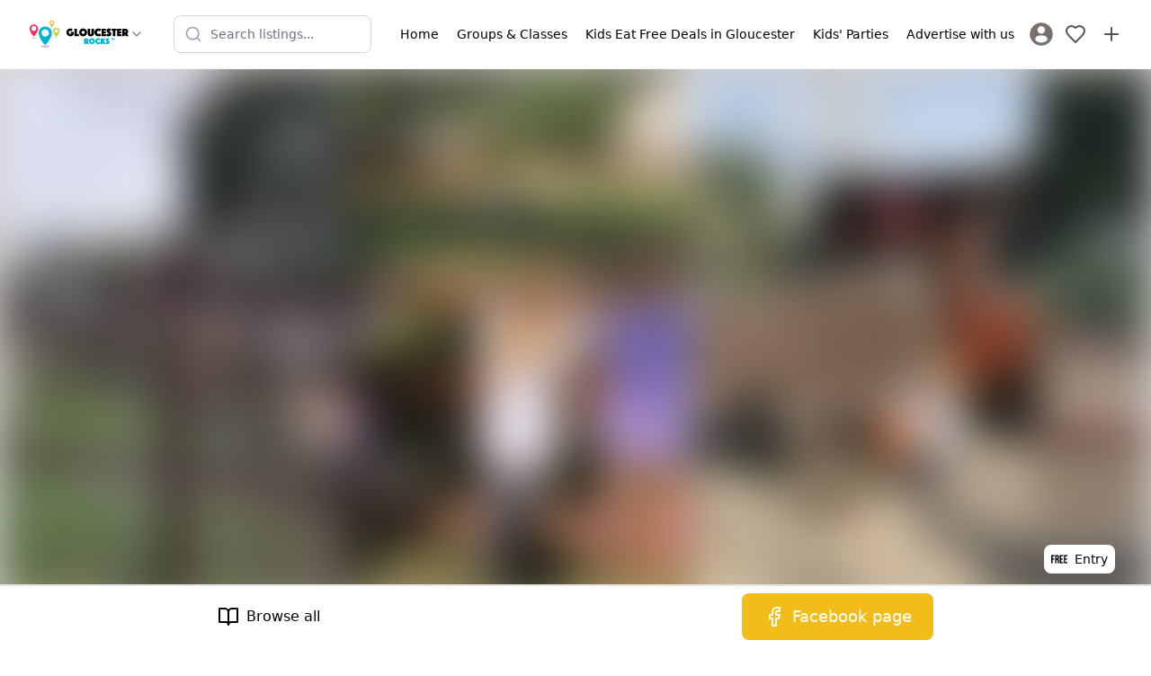

--- FILE ---
content_type: text/html; charset=utf-8
request_url: https://www.gloucesterrocks.co.uk/things-to-do/st-james-city-farm
body_size: 22275
content:
<!DOCTYPE html><html lang="en"><head><meta charSet="utf-8"/><meta name="viewport" content="width=device-width, initial-scale=1"/><link rel="preload" href="/_next/static/media/5dfb1d0134f1564c-s.p.otf" as="font" crossorigin="" type="font/otf"/><link rel="preload" href="/_next/static/media/5e2deae4b23fe9dc-s.p.woff2" as="font" crossorigin="" type="font/woff2"/><link rel="preload" href="/_next/static/media/b9cdf579b141d3d6-s.p.woff2" as="font" crossorigin="" type="font/woff2"/><link rel="preload" href="/_next/static/media/e4af272ccee01ff0-s.p.woff2" as="font" crossorigin="" type="font/woff2"/><link rel="preload" as="image" href="https://firebasestorage.googleapis.com/v0/b/mytownrocks.appspot.com/o/gloucesterrocks.co.uk%2Flogos%2F1704301326207_gloucester-rocks-wide.svg?alt=media&amp;token=cc7e8cef-7688-47ec-bce1-75568d0f22c5"/><link rel="preload" as="image" imageSrcSet="/_next/image?url=https%3A%2F%2Fstorage.googleapis.com%2Fmytownrocks-pw%2Fgloucester%2F2649%2Fst_james_city_farm_gloucester_1.jpg&amp;w=256&amp;q=75 256w, /_next/image?url=https%3A%2F%2Fstorage.googleapis.com%2Fmytownrocks-pw%2Fgloucester%2F2649%2Fst_james_city_farm_gloucester_1.jpg&amp;w=384&amp;q=75 384w, /_next/image?url=https%3A%2F%2Fstorage.googleapis.com%2Fmytownrocks-pw%2Fgloucester%2F2649%2Fst_james_city_farm_gloucester_1.jpg&amp;w=640&amp;q=75 640w, /_next/image?url=https%3A%2F%2Fstorage.googleapis.com%2Fmytownrocks-pw%2Fgloucester%2F2649%2Fst_james_city_farm_gloucester_1.jpg&amp;w=750&amp;q=75 750w, /_next/image?url=https%3A%2F%2Fstorage.googleapis.com%2Fmytownrocks-pw%2Fgloucester%2F2649%2Fst_james_city_farm_gloucester_1.jpg&amp;w=828&amp;q=75 828w, /_next/image?url=https%3A%2F%2Fstorage.googleapis.com%2Fmytownrocks-pw%2Fgloucester%2F2649%2Fst_james_city_farm_gloucester_1.jpg&amp;w=1080&amp;q=75 1080w, /_next/image?url=https%3A%2F%2Fstorage.googleapis.com%2Fmytownrocks-pw%2Fgloucester%2F2649%2Fst_james_city_farm_gloucester_1.jpg&amp;w=1200&amp;q=75 1200w, /_next/image?url=https%3A%2F%2Fstorage.googleapis.com%2Fmytownrocks-pw%2Fgloucester%2F2649%2Fst_james_city_farm_gloucester_1.jpg&amp;w=1920&amp;q=75 1920w, /_next/image?url=https%3A%2F%2Fstorage.googleapis.com%2Fmytownrocks-pw%2Fgloucester%2F2649%2Fst_james_city_farm_gloucester_1.jpg&amp;w=2048&amp;q=75 2048w, /_next/image?url=https%3A%2F%2Fstorage.googleapis.com%2Fmytownrocks-pw%2Fgloucester%2F2649%2Fst_james_city_farm_gloucester_1.jpg&amp;w=3840&amp;q=75 3840w" imageSizes="(max-width: 768px) 80vw, (max-width: 1200px) 50vw, 30vw"/><link rel="preload" as="image" imageSrcSet="/_next/image?url=https%3A%2F%2Fstorage.googleapis.com%2Fmytownrocks-pw%2Fgloucester%2F2649%2Fst_james_city_park_gloucester2.jpg&amp;w=256&amp;q=75 256w, /_next/image?url=https%3A%2F%2Fstorage.googleapis.com%2Fmytownrocks-pw%2Fgloucester%2F2649%2Fst_james_city_park_gloucester2.jpg&amp;w=384&amp;q=75 384w, /_next/image?url=https%3A%2F%2Fstorage.googleapis.com%2Fmytownrocks-pw%2Fgloucester%2F2649%2Fst_james_city_park_gloucester2.jpg&amp;w=640&amp;q=75 640w, /_next/image?url=https%3A%2F%2Fstorage.googleapis.com%2Fmytownrocks-pw%2Fgloucester%2F2649%2Fst_james_city_park_gloucester2.jpg&amp;w=750&amp;q=75 750w, /_next/image?url=https%3A%2F%2Fstorage.googleapis.com%2Fmytownrocks-pw%2Fgloucester%2F2649%2Fst_james_city_park_gloucester2.jpg&amp;w=828&amp;q=75 828w, /_next/image?url=https%3A%2F%2Fstorage.googleapis.com%2Fmytownrocks-pw%2Fgloucester%2F2649%2Fst_james_city_park_gloucester2.jpg&amp;w=1080&amp;q=75 1080w, /_next/image?url=https%3A%2F%2Fstorage.googleapis.com%2Fmytownrocks-pw%2Fgloucester%2F2649%2Fst_james_city_park_gloucester2.jpg&amp;w=1200&amp;q=75 1200w, /_next/image?url=https%3A%2F%2Fstorage.googleapis.com%2Fmytownrocks-pw%2Fgloucester%2F2649%2Fst_james_city_park_gloucester2.jpg&amp;w=1920&amp;q=75 1920w, /_next/image?url=https%3A%2F%2Fstorage.googleapis.com%2Fmytownrocks-pw%2Fgloucester%2F2649%2Fst_james_city_park_gloucester2.jpg&amp;w=2048&amp;q=75 2048w, /_next/image?url=https%3A%2F%2Fstorage.googleapis.com%2Fmytownrocks-pw%2Fgloucester%2F2649%2Fst_james_city_park_gloucester2.jpg&amp;w=3840&amp;q=75 3840w" imageSizes="(max-width: 768px) 80vw, (max-width: 1200px) 50vw, 30vw"/><link rel="preload" as="image" imageSrcSet="/_next/image?url=https%3A%2F%2Fstorage.googleapis.com%2Fmytownrocks-pw%2Fgloucester%2F2649%2Fst_james_city_farm_gloucester_3.jpg&amp;w=256&amp;q=75 256w, /_next/image?url=https%3A%2F%2Fstorage.googleapis.com%2Fmytownrocks-pw%2Fgloucester%2F2649%2Fst_james_city_farm_gloucester_3.jpg&amp;w=384&amp;q=75 384w, /_next/image?url=https%3A%2F%2Fstorage.googleapis.com%2Fmytownrocks-pw%2Fgloucester%2F2649%2Fst_james_city_farm_gloucester_3.jpg&amp;w=640&amp;q=75 640w, /_next/image?url=https%3A%2F%2Fstorage.googleapis.com%2Fmytownrocks-pw%2Fgloucester%2F2649%2Fst_james_city_farm_gloucester_3.jpg&amp;w=750&amp;q=75 750w, /_next/image?url=https%3A%2F%2Fstorage.googleapis.com%2Fmytownrocks-pw%2Fgloucester%2F2649%2Fst_james_city_farm_gloucester_3.jpg&amp;w=828&amp;q=75 828w, /_next/image?url=https%3A%2F%2Fstorage.googleapis.com%2Fmytownrocks-pw%2Fgloucester%2F2649%2Fst_james_city_farm_gloucester_3.jpg&amp;w=1080&amp;q=75 1080w, /_next/image?url=https%3A%2F%2Fstorage.googleapis.com%2Fmytownrocks-pw%2Fgloucester%2F2649%2Fst_james_city_farm_gloucester_3.jpg&amp;w=1200&amp;q=75 1200w, /_next/image?url=https%3A%2F%2Fstorage.googleapis.com%2Fmytownrocks-pw%2Fgloucester%2F2649%2Fst_james_city_farm_gloucester_3.jpg&amp;w=1920&amp;q=75 1920w, /_next/image?url=https%3A%2F%2Fstorage.googleapis.com%2Fmytownrocks-pw%2Fgloucester%2F2649%2Fst_james_city_farm_gloucester_3.jpg&amp;w=2048&amp;q=75 2048w, /_next/image?url=https%3A%2F%2Fstorage.googleapis.com%2Fmytownrocks-pw%2Fgloucester%2F2649%2Fst_james_city_farm_gloucester_3.jpg&amp;w=3840&amp;q=75 3840w" imageSizes="(max-width: 768px) 80vw, (max-width: 1200px) 50vw, 30vw"/><link rel="preload" as="image" imageSrcSet="/_next/image?url=https%3A%2F%2Fstorage.googleapis.com%2Fmytownrocks-pw%2Fgloucester%2F2649%2Fst_james_city_farm_gloucester_4.jpg&amp;w=256&amp;q=75 256w, /_next/image?url=https%3A%2F%2Fstorage.googleapis.com%2Fmytownrocks-pw%2Fgloucester%2F2649%2Fst_james_city_farm_gloucester_4.jpg&amp;w=384&amp;q=75 384w, /_next/image?url=https%3A%2F%2Fstorage.googleapis.com%2Fmytownrocks-pw%2Fgloucester%2F2649%2Fst_james_city_farm_gloucester_4.jpg&amp;w=640&amp;q=75 640w, /_next/image?url=https%3A%2F%2Fstorage.googleapis.com%2Fmytownrocks-pw%2Fgloucester%2F2649%2Fst_james_city_farm_gloucester_4.jpg&amp;w=750&amp;q=75 750w, /_next/image?url=https%3A%2F%2Fstorage.googleapis.com%2Fmytownrocks-pw%2Fgloucester%2F2649%2Fst_james_city_farm_gloucester_4.jpg&amp;w=828&amp;q=75 828w, /_next/image?url=https%3A%2F%2Fstorage.googleapis.com%2Fmytownrocks-pw%2Fgloucester%2F2649%2Fst_james_city_farm_gloucester_4.jpg&amp;w=1080&amp;q=75 1080w, /_next/image?url=https%3A%2F%2Fstorage.googleapis.com%2Fmytownrocks-pw%2Fgloucester%2F2649%2Fst_james_city_farm_gloucester_4.jpg&amp;w=1200&amp;q=75 1200w, /_next/image?url=https%3A%2F%2Fstorage.googleapis.com%2Fmytownrocks-pw%2Fgloucester%2F2649%2Fst_james_city_farm_gloucester_4.jpg&amp;w=1920&amp;q=75 1920w, /_next/image?url=https%3A%2F%2Fstorage.googleapis.com%2Fmytownrocks-pw%2Fgloucester%2F2649%2Fst_james_city_farm_gloucester_4.jpg&amp;w=2048&amp;q=75 2048w, /_next/image?url=https%3A%2F%2Fstorage.googleapis.com%2Fmytownrocks-pw%2Fgloucester%2F2649%2Fst_james_city_farm_gloucester_4.jpg&amp;w=3840&amp;q=75 3840w" imageSizes="(max-width: 768px) 80vw, (max-width: 1200px) 50vw, 30vw"/><link rel="preload" as="image" imageSrcSet="/_next/image?url=https%3A%2F%2Fstorage.googleapis.com%2Fmytownrocks-pw%2Fgloucester%2F2649%2Fst_james_city_farm_gloucester_5.jpg&amp;w=256&amp;q=75 256w, /_next/image?url=https%3A%2F%2Fstorage.googleapis.com%2Fmytownrocks-pw%2Fgloucester%2F2649%2Fst_james_city_farm_gloucester_5.jpg&amp;w=384&amp;q=75 384w, /_next/image?url=https%3A%2F%2Fstorage.googleapis.com%2Fmytownrocks-pw%2Fgloucester%2F2649%2Fst_james_city_farm_gloucester_5.jpg&amp;w=640&amp;q=75 640w, /_next/image?url=https%3A%2F%2Fstorage.googleapis.com%2Fmytownrocks-pw%2Fgloucester%2F2649%2Fst_james_city_farm_gloucester_5.jpg&amp;w=750&amp;q=75 750w, /_next/image?url=https%3A%2F%2Fstorage.googleapis.com%2Fmytownrocks-pw%2Fgloucester%2F2649%2Fst_james_city_farm_gloucester_5.jpg&amp;w=828&amp;q=75 828w, /_next/image?url=https%3A%2F%2Fstorage.googleapis.com%2Fmytownrocks-pw%2Fgloucester%2F2649%2Fst_james_city_farm_gloucester_5.jpg&amp;w=1080&amp;q=75 1080w, /_next/image?url=https%3A%2F%2Fstorage.googleapis.com%2Fmytownrocks-pw%2Fgloucester%2F2649%2Fst_james_city_farm_gloucester_5.jpg&amp;w=1200&amp;q=75 1200w, /_next/image?url=https%3A%2F%2Fstorage.googleapis.com%2Fmytownrocks-pw%2Fgloucester%2F2649%2Fst_james_city_farm_gloucester_5.jpg&amp;w=1920&amp;q=75 1920w, /_next/image?url=https%3A%2F%2Fstorage.googleapis.com%2Fmytownrocks-pw%2Fgloucester%2F2649%2Fst_james_city_farm_gloucester_5.jpg&amp;w=2048&amp;q=75 2048w, /_next/image?url=https%3A%2F%2Fstorage.googleapis.com%2Fmytownrocks-pw%2Fgloucester%2F2649%2Fst_james_city_farm_gloucester_5.jpg&amp;w=3840&amp;q=75 3840w" imageSizes="(max-width: 768px) 80vw, (max-width: 1200px) 50vw, 30vw"/><link rel="stylesheet" href="/_next/static/css/d667ef5d0d104821.css" data-precedence="next"/><link rel="stylesheet" href="/_next/static/css/079fa89d20f82ca6.css" data-precedence="next"/><link rel="stylesheet" href="/_next/static/css/37f45b5b86403e2d.css" data-precedence="next"/><link rel="preload" as="script" fetchPriority="low" href="/_next/static/chunks/webpack-4e4bf6264ae86ebc.js"/><script src="/_next/static/chunks/85fdfc81-bb72f52e84a331a7.js" async=""></script><script src="/_next/static/chunks/4896-e5f03f926aeef99e.js" async=""></script><script src="/_next/static/chunks/main-app-be21ed3c7411b8df.js" async=""></script><script src="/_next/static/chunks/2083-c692d09b28ad6d25.js" async=""></script><script src="/_next/static/chunks/5613-389138df1c609707.js" async=""></script><script src="/_next/static/chunks/9043-8da6ae31ab258fc2.js" async=""></script><script src="/_next/static/chunks/app/layout-6a085f5b8a37d828.js" async=""></script><script src="/_next/static/chunks/app/%5Bdomain%5D/(listings)/layout-1e27ed34e269dcb4.js" async=""></script><script src="/_next/static/chunks/7bcb3702-5ef6fd7514439062.js" async=""></script><script src="/_next/static/chunks/349d079f-8cf8dce071bf6ab2.js" async=""></script><script src="/_next/static/chunks/c9d1a225-89187bebb7468b4d.js" async=""></script><script src="/_next/static/chunks/413-60c33afd3950d348.js" async=""></script><script src="/_next/static/chunks/5239-0283995047415d3a.js" async=""></script><script src="/_next/static/chunks/3402-c83cb7c79cbaa924.js" async=""></script><script src="/_next/static/chunks/924-925c1e14be1d49d7.js" async=""></script><script src="/_next/static/chunks/1121-c921ed93ba8dd965.js" async=""></script><script src="/_next/static/chunks/4667-a09a1c7c0592ca4b.js" async=""></script><script src="/_next/static/chunks/510-75f6b575c3a72939.js" async=""></script><script src="/_next/static/chunks/6567-7d6f89cd34915ba2.js" async=""></script><script src="/_next/static/chunks/4153-6e03e6529152154a.js" async=""></script><script src="/_next/static/chunks/2237-e7d33fa91f8d2bfb.js" async=""></script><script src="/_next/static/chunks/2520-828f8df0256b2117.js" async=""></script><script src="/_next/static/chunks/3489-ca5d5715fabd06c3.js" async=""></script><script src="/_next/static/chunks/4358-5e31d09fbe81223b.js" async=""></script><script src="/_next/static/chunks/app/%5Bdomain%5D/layout-354eb7482550bfec.js" async=""></script><script src="/_next/static/chunks/b1d29251-81673c0e938ce52f.js" async=""></script><script src="/_next/static/chunks/573baee2-e8c0d675d95973e0.js" async=""></script><script src="/_next/static/chunks/5b9fb8f3-4e65f81714a7d9f7.js" async=""></script><script src="/_next/static/chunks/5043-6e28cbeece7d84b7.js" async=""></script><script src="/_next/static/chunks/9433-580a0ecf69991d08.js" async=""></script><script src="/_next/static/chunks/8345-f5a1bc5ea832c936.js" async=""></script><script src="/_next/static/chunks/8705-ae53ab28c21b4451.js" async=""></script><script src="/_next/static/chunks/4511-4b8e4237263e219a.js" async=""></script><script src="/_next/static/chunks/5831-b619c0d57aaa8875.js" async=""></script><script src="/_next/static/chunks/app/%5Bdomain%5D/(listings)/things-to-do/%5Bslug%5D/page-5ed5d65fe63f8ecc.js" async=""></script><script src="/_next/static/chunks/app/%5Bdomain%5D/%5B...slug%5D/page-c4fa72d845492b5f.js" async=""></script><link rel="preload" href="https://fundingchoicesmessages.google.com/i/pub-3056023596996698?ers=1" as="script" nonce="KEwLaM2bWU_OHdJFnL0YPA"/><meta name="next-size-adjust" content=""/><meta property="fb:app_id" content="3924452354456042"/><title>St James City Farm - Gloucester&#x27;s Community Farm</title><meta name="description" content="This hidden gem right in the heart of Gloucester is a wonderful chance to interact with farm animals. For more information visit Gloucester Rocks"/><link rel="manifest" href="/manifest.webmanifest"/><meta name="theme-color" content="#00b3d0"/><meta property="og:title" content="St James City Farm - Gloucester&#x27;s Community Farm"/><meta property="og:description" content="This hidden gem right in the heart of Gloucester is a wonderful chance to interact with farm animals. For more information visit Gloucester Rocks"/><meta property="og:image" content="https://storage.googleapis.com/mytownrocks-pw/gloucester/2649/st_james_city_farm_gloucester_1.jpg"/><meta property="og:image" content="https://storage.googleapis.com/mytownrocks-pw/gloucester/2649/st_james_city_park_gloucester2.jpg"/><meta property="og:image" content="https://storage.googleapis.com/mytownrocks-pw/gloucester/2649/st_james_city_farm_gloucester_3.jpg"/><meta property="og:image" content="https://storage.googleapis.com/mytownrocks-pw/gloucester/2649/st_james_city_farm_gloucester_4.jpg"/><meta property="og:image" content="https://storage.googleapis.com/mytownrocks-pw/gloucester/2649/st_james_city_farm_gloucester_5.jpg"/><meta property="og:image" content="https://storage.googleapis.com/mytownrocks-pw/gloucester/2649/st_james_city_farm_gloucester_6.jpg"/><meta property="og:image" content="https://storage.googleapis.com/mytownrocks-pw/gloucester/2649/st_james_city_farm_gloucester_7.jpg"/><meta name="twitter:card" content="summary_large_image"/><meta name="twitter:creator" content="GlosRocks"/><meta name="twitter:title" content="St James City Farm - Gloucester&#x27;s Community Farm"/><meta name="twitter:description" content="This hidden gem right in the heart of Gloucester is a wonderful chance to interact with farm animals. For more information visit Gloucester Rocks"/><meta name="twitter:image" content="https://storage.googleapis.com/mytownrocks-pw/gloucester/2649/st_james_city_farm_gloucester_1.jpg"/><meta name="twitter:image" content="https://storage.googleapis.com/mytownrocks-pw/gloucester/2649/st_james_city_park_gloucester2.jpg"/><meta name="twitter:image" content="https://storage.googleapis.com/mytownrocks-pw/gloucester/2649/st_james_city_farm_gloucester_3.jpg"/><meta name="twitter:image" content="https://storage.googleapis.com/mytownrocks-pw/gloucester/2649/st_james_city_farm_gloucester_4.jpg"/><meta name="twitter:image" content="https://storage.googleapis.com/mytownrocks-pw/gloucester/2649/st_james_city_farm_gloucester_5.jpg"/><meta name="twitter:image" content="https://storage.googleapis.com/mytownrocks-pw/gloucester/2649/st_james_city_farm_gloucester_6.jpg"/><meta name="twitter:image" content="https://storage.googleapis.com/mytownrocks-pw/gloucester/2649/st_james_city_farm_gloucester_7.jpg"/><link rel="icon" href="/android-chrome-192x192.png"/><link rel="icon" href="/android-chrome-512x512.png"/><link rel="icon" href="/apple-touch-icon-60x60.png"/><link rel="icon" href="/apple-touch-icon-76x76.png"/><link rel="icon" href="/apple-touch-icon-120x120.png"/><link rel="icon" href="/apple-touch-icon-152x152.png"/><link rel="icon" href="/apple-touch-icon-180x180.png"/><link rel="icon" href="/apple-touch-icon.png"/><link rel="icon" href="/safari-pinned-tab.svg"/><link rel="icon" href="/favicon-16x16.png"/><link rel="icon" href="/favicon-32x32.png"/><link rel="icon" href="/favicon.ico"/><script src="/_next/static/chunks/polyfills-42372ed130431b0a.js" noModule=""></script></head><body class="__variable_edfe9c __variable_f367f3"><div hidden=""><!--$--><!--/$--></div><script>(self.__next_s=self.__next_s||[]).push([0,{"children":"window.__pwaInstallPrompt=null;window.addEventListener('beforeinstallprompt',function(e){e.preventDefault();window.__pwaInstallPrompt=e;});","id":"pwa-prompt-capture"}])</script><div class="__variable_3d483c bg-white pt-[108px] md:pt-[74px]"><header class="fixed left-0 top-0 z-40 w-full border-b border-stone-100 bg-white"><div class="md:hidden"><div class="flex items-center justify-between px-3 py-2"><div class="flex items-center"><button aria-label="Menu toggle" class="flex h-10 w-10 items-center justify-center rounded-lg transition-colors hover:bg-stone-100"><svg xmlns="http://www.w3.org/2000/svg" width="24" height="24" viewBox="0 0 24 24" fill="none" stroke="currentColor" stroke-width="2" stroke-linecap="round" stroke-linejoin="round" class="h-6 w-6 text-stone-600"><line x1="4" x2="20" y1="12" y2="12"></line><line x1="4" x2="20" y1="6" y2="6"></line><line x1="4" x2="20" y1="18" y2="18"></line></svg></button><div class="fixed left-0 top-0 z-50 flex h-full w-72 flex-col transform bg-white shadow-xl transition-transform duration-300 ease-in-out -translate-x-full"><nav class="flex-1 overflow-y-auto px-4 py-6"><div class="space-y-1"><a target="_self" class="flex items-center gap-3 rounded-lg px-3 py-2.5 transition-colors hover:bg-stone-50" href="/"><span class="text-stone-500"></span><span class="font-medium">Home</span></a><a target="_self" class="flex items-center gap-3 rounded-lg px-3 py-2.5 transition-colors hover:bg-stone-50" href="/things-to-do/groups-and-classes"><span class="text-stone-500"></span><span class="font-medium">Groups &amp; Classes</span></a><a target="_self" class="flex items-center gap-3 rounded-lg px-3 py-2.5 transition-colors hover:bg-stone-50" href="/places-to-eat"><span class="text-stone-500"></span><span class="font-medium">Kids Eat Free Deals in Gloucester</span></a><a target="_self" class="flex items-center gap-3 rounded-lg px-3 py-2.5 transition-colors hover:bg-stone-50" href="/kids-parties"><span class="text-stone-500"></span><span class="font-medium">Kids&#x27; Parties</span></a><a target="_self" class="flex items-center gap-3 rounded-lg px-3 py-2.5 transition-colors hover:bg-stone-50" href="https://www.gloucesterrocks.co.uk/advertise-with-us"><span class="text-stone-500"></span><span class="font-medium">Advertise with us</span></a></div><div class="mt-6 border-t border-stone-100 pt-4"><a class="flex items-center gap-3 rounded-lg px-3 py-2.5 transition-colors hover:bg-stone-50" href="/register"><svg class="h-7 w-7 fill-stone-500" version="1.1" id="Capa_1" xmlns="http://www.w3.org/2000/svg" width="187px" height="187px" viewBox="-2.28 -2.28 50.09 50.09" stroke-width="0.00045531999999999994"><g><path d="M22.766,0.001C10.194,0.001,0,10.193,0,22.766s10.193,22.765,22.766,22.765c12.574,0,22.766-10.192,22.766-22.765 S35.34,0.001,22.766,0.001z M22.766,6.808c4.16,0,7.531,3.372,7.531,7.53c0,4.159-3.371,7.53-7.531,7.53 c-4.158,0-7.529-3.371-7.529-7.53C15.237,10.18,18.608,6.808,22.766,6.808z M22.761,39.579c-4.149,0-7.949-1.511-10.88-4.012 c-0.714-0.609-1.126-1.502-1.126-2.439c0-4.217,3.413-7.592,7.631-7.592h8.762c4.219,0,7.619,3.375,7.619,7.592 c0,0.938-0.41,1.829-1.125,2.438C30.712,38.068,26.911,39.579,22.761,39.579z"></path> </g></svg><span class="font-medium">Sign In / Register</span></a></div></nav></div><a class="flex items-center justify-center p-2 transition-opacity hover:opacity-70" aria-label="Sign in" href="/login"><svg xmlns="http://www.w3.org/2000/svg" width="24" height="24" viewBox="0 0 24 24" fill="none" stroke="currentColor" stroke-width="2" stroke-linecap="round" stroke-linejoin="round" class="h-6 w-6 text-stone-600"><path d="M19 21v-2a4 4 0 0 0-4-4H9a4 4 0 0 0-4 4v2"></path><circle cx="12" cy="7" r="4"></circle></svg></a></div><button class="mx-2 flex items-center gap-1 transition-opacity hover:opacity-80" aria-label="Switch site"><div class="h-8 w-28"><img alt="Gloucester Rocks" width="112" height="32" decoding="async" data-nimg="1" class="h-full w-full object-contain" style="color:transparent" src="https://firebasestorage.googleapis.com/v0/b/mytownrocks.appspot.com/o/gloucesterrocks.co.uk%2Flogos%2F1704301326207_gloucester-rocks-wide.svg?alt=media&amp;token=cc7e8cef-7688-47ec-bce1-75568d0f22c5"/></div><svg xmlns="http://www.w3.org/2000/svg" width="24" height="24" viewBox="0 0 24 24" fill="none" stroke="currentColor" stroke-width="2" stroke-linecap="round" stroke-linejoin="round" class="h-4 w-4 flex-shrink-0 text-stone-500"><path d="m6 9 6 6 6-6"></path></svg></button><div class="flex items-center"><a class="flex items-center justify-center p-2 transition-opacity hover:opacity-70" aria-label="My Favourites" href="/login"><svg xmlns="http://www.w3.org/2000/svg" width="24" height="24" viewBox="0 0 24 24" fill="none" stroke="currentColor" stroke-width="2" stroke-linecap="round" stroke-linejoin="round" class="h-6 w-6 text-stone-600"><path d="M19 14c1.49-1.46 3-3.21 3-5.5A5.5 5.5 0 0 0 16.5 3c-1.76 0-3 .5-4.5 2-1.5-1.5-2.74-2-4.5-2A5.5 5.5 0 0 0 2 8.5c0 2.3 1.5 4.05 3 5.5l7 7Z"></path></svg></a><a class="flex items-center justify-center p-2 transition-opacity hover:opacity-70" aria-label="Advertise with us" href="/advertise-with-us"><svg xmlns="http://www.w3.org/2000/svg" width="24" height="24" viewBox="0 0 24 24" fill="none" stroke="currentColor" stroke-width="2" stroke-linecap="round" stroke-linejoin="round" class="h-6 w-6 text-stone-600"><path d="M5 12h14"></path><path d="M12 5v14"></path></svg></a></div></div><div class="px-3 pb-2"><div class="transition-all duration-300 ease-in-out relative md:max-w-[220px] w-full max-w-none"><div class="flex items-center gap-2"><div class="relative flex-1"><div class="pointer-events-none absolute inset-y-0 left-0 flex items-center pl-3"><svg xmlns="http://www.w3.org/2000/svg" width="24" height="24" viewBox="0 0 24 24" fill="none" stroke="currentColor" stroke-width="2" stroke-linecap="round" stroke-linejoin="round" class="h-5 w-5 transition-colors text-gray-400"><circle cx="11" cy="11" r="8"></circle><path d="m21 21-4.3-4.3"></path></svg></div><input type="text" placeholder="Search listings..." class="w-full rounded-lg border bg-white py-2.5 pl-10 pr-10 text-sm transition-all border-gray-300 focus:border-mtr-blue focus:outline-none focus:ring-2 focus:ring-mtr-blue/20" aria-label="Search listings" value=""/></div></div></div></div></div><div class="hidden items-center justify-between px-6 py-3 md:flex"><div class="flex items-center gap-2"><button class="mx-2 flex items-center gap-1 transition-opacity hover:opacity-80" aria-label="Switch site"><div class="h-8 w-28"><img alt="Gloucester Rocks" width="112" height="32" decoding="async" data-nimg="1" class="h-full w-full object-contain" style="color:transparent" src="https://firebasestorage.googleapis.com/v0/b/mytownrocks.appspot.com/o/gloucesterrocks.co.uk%2Flogos%2F1704301326207_gloucester-rocks-wide.svg?alt=media&amp;token=cc7e8cef-7688-47ec-bce1-75568d0f22c5"/></div><svg xmlns="http://www.w3.org/2000/svg" width="24" height="24" viewBox="0 0 24 24" fill="none" stroke="currentColor" stroke-width="2" stroke-linecap="round" stroke-linejoin="round" class="h-4 w-4 flex-shrink-0 text-stone-500"><path d="m6 9 6 6 6-6"></path></svg></button></div><div class="mx-4 flex-1 justify-center md:flex"><div class="transition-all duration-300 ease-in-out relative w-full max-w-[220px] md:max-w-[220px]"><div class="flex items-center gap-2"><div class="relative flex-1"><div class="pointer-events-none absolute inset-y-0 left-0 flex items-center pl-3"><svg xmlns="http://www.w3.org/2000/svg" width="24" height="24" viewBox="0 0 24 24" fill="none" stroke="currentColor" stroke-width="2" stroke-linecap="round" stroke-linejoin="round" class="h-5 w-5 transition-colors text-gray-400"><circle cx="11" cy="11" r="8"></circle><path d="m21 21-4.3-4.3"></path></svg></div><input type="text" placeholder="Search listings..." class="w-full rounded-lg border bg-white py-2.5 pl-10 pr-10 text-sm transition-all border-gray-300 focus:border-mtr-blue focus:outline-none focus:ring-2 focus:ring-mtr-blue/20" aria-label="Search listings" value=""/></div></div></div></div><div class="flex items-center gap-2"><button aria-label="Menu toggle" class="z-20 flex h-10 w-10 items-center justify-center rounded-lg bg-white sm:hidden"><svg xmlns="http://www.w3.org/2000/svg" width="20" height="24" viewBox="0 0 24 24" fill="none" stroke="currentColor" stroke-width="2" stroke-linecap="round" stroke-linejoin="round" class="lucide lucide-menu"><line x1="4" x2="20" y1="12" y2="12"></line><line x1="4" x2="20" y1="6" y2="6"></line><line x1="4" x2="20" y1="18" y2="18"></line></svg></button><div class="transform -translate-x-full fixed left-0 top-0 z-10 flex h-full flex-col justify-between bg-white p-4 pt-20 transition-all sm:relative sm:h-auto sm:translate-x-0 sm:flex-row sm:justify-end sm:bg-transparent sm:px-0 sm:py-2"><div class="grid gap-1 sm:flex sm:space-x-1"><a target="_self" class="flex items-center space-x-3 sm:space-x-0 sm:justify-center sm:text-center  rounded-lg px-2 py-1.5 transition-all duration-150 ease-in-out hover:bg-stone-100 active:bg-stone-200" href="/"><div class="sm:hidden"></div><span class="text-sm font-medium">Home</span></a><a target="_self" class="flex items-center space-x-3 sm:space-x-0 sm:justify-center sm:text-center  rounded-lg px-2 py-1.5 transition-all duration-150 ease-in-out hover:bg-stone-100 active:bg-stone-200" href="/things-to-do/groups-and-classes"><div class="sm:hidden"></div><span class="text-sm font-medium">Groups &amp; Classes</span></a><a target="_self" class="flex items-center space-x-3 sm:space-x-0 sm:justify-center sm:text-center  rounded-lg px-2 py-1.5 transition-all duration-150 ease-in-out hover:bg-stone-100 active:bg-stone-200" href="/places-to-eat"><div class="sm:hidden"></div><span class="text-sm font-medium">Kids Eat Free Deals in Gloucester</span></a><a target="_self" class="flex items-center space-x-3 sm:space-x-0 sm:justify-center sm:text-center  rounded-lg px-2 py-1.5 transition-all duration-150 ease-in-out hover:bg-stone-100 active:bg-stone-200" href="/kids-parties"><div class="sm:hidden"></div><span class="text-sm font-medium">Kids&#x27; Parties</span></a><a target="_self" class="flex items-center space-x-3 sm:space-x-0 sm:justify-center sm:text-center  rounded-lg px-2 py-1.5 transition-all duration-150 ease-in-out hover:bg-stone-100 active:bg-stone-200" href="https://www.gloucesterrocks.co.uk/advertise-with-us"><div class="sm:hidden"></div><span class="text-sm font-medium">Advertise with us</span></a><a title="Login" class="flex items-center space-x-3 p-1" href="/register"><svg class="h-7 w-7 fill-stone-500 transition-all hover:fill-black" version="1.1" id="Capa_1" xmlns="http://www.w3.org/2000/svg" width="187px" height="187px" viewBox="-2.28 -2.28 50.09 50.09" stroke-width="0.00045531999999999994"><g><path d="M22.766,0.001C10.194,0.001,0,10.193,0,22.766s10.193,22.765,22.766,22.765c12.574,0,22.766-10.192,22.766-22.765 S35.34,0.001,22.766,0.001z M22.766,6.808c4.16,0,7.531,3.372,7.531,7.53c0,4.159-3.371,7.53-7.531,7.53 c-4.158,0-7.529-3.371-7.529-7.53C15.237,10.18,18.608,6.808,22.766,6.808z M22.761,39.579c-4.149,0-7.949-1.511-10.88-4.012 c-0.714-0.609-1.126-1.502-1.126-2.439c0-4.217,3.413-7.592,7.631-7.592h8.762c4.219,0,7.619,3.375,7.619,7.592 c0,0.938-0.41,1.829-1.125,2.438C30.712,38.068,26.911,39.579,22.761,39.579z"></path> </g></svg><span class="text-sm font-medium sm:sr-only">Sign In / Register</span></a></div></div><a class="flex items-center justify-center p-2 transition-opacity hover:opacity-70" aria-label="My Favourites" href="/login"><svg xmlns="http://www.w3.org/2000/svg" width="24" height="24" viewBox="0 0 24 24" fill="none" stroke="currentColor" stroke-width="2" stroke-linecap="round" stroke-linejoin="round" class="h-6 w-6 text-stone-600"><path d="M19 14c1.49-1.46 3-3.21 3-5.5A5.5 5.5 0 0 0 16.5 3c-1.76 0-3 .5-4.5 2-1.5-1.5-2.74-2-4.5-2A5.5 5.5 0 0 0 2 8.5c0 2.3 1.5 4.05 3 5.5l7 7Z"></path></svg></a><a class="flex items-center justify-center p-2 transition-opacity hover:opacity-70" aria-label="Advertise with us" href="/advertise-with-us"><svg xmlns="http://www.w3.org/2000/svg" width="24" height="24" viewBox="0 0 24 24" fill="none" stroke="currentColor" stroke-width="2" stroke-linecap="round" stroke-linejoin="round" class="h-6 w-6 text-stone-600"><path d="M5 12h14"></path><path d="M12 5v14"></path></svg></a></div></div></header><!--$?--><template id="B:0"></template><!--/$--><aside class="bg-black p-10 text-center text-white"><h1 class="mb-5 font-title text-2xl">Subscribe</h1><p class="mx-auto my-5 max-w-lg">Get updates on the latest things to do in <!-- -->Gloucester<!-- --> for families, news, guides and offers straight to your inbox.</p><form class="mx-auto flex max-w-xs flex-col"><input class="mb-2 rounded-lg text-black md:p-3" type="email" placeholder="Enter your email address" required="" name="email"/><button type="submit" class="inline-flex rounded-lg flex-nowrap items-center justify-center bg-mtr-blue py-3 px-4 text-md md:py-3 md:px-6 md:text-lg leading-tight text-white">Subscribe</button><p class="mt-2"><small>Safe, secure &amp; spam free</small></p></form></aside><footer><aside class="w-full bg-mtr-pink p-6 text-center"><a href="https://www.mytownrocks.co.uk" title="My Town Rocks™ network" target="_blank">Part of the <strong>My Town Rocks™</strong> network</a></aside><nav class="w-full space-x-4 bg-mtr-blue p-6 text-center text-white"><a target="_self" class="inline-flex items-center justify-between px-2 py-1.5 transition-all duration-150 ease-in-out hover:text-slate-200 active:text-slate-300" href="/guides"><div class="flex items-center space-x-3"><span class="text-sm font-medium">Guides</span></div></a><a target="_self" class="inline-flex items-center justify-between px-2 py-1.5 transition-all duration-150 ease-in-out hover:text-slate-200 active:text-slate-300" href="/contact"><div class="flex items-center space-x-3"><span class="text-sm font-medium">Contact</span></div></a><a target="_self" class="inline-flex items-center justify-between px-2 py-1.5 transition-all duration-150 ease-in-out hover:text-slate-200 active:text-slate-300" href="/disclaimer"><div class="flex items-center space-x-3"><span class="text-sm font-medium">Disclaimer</span></div></a><a target="_self" class="inline-flex items-center justify-between px-2 py-1.5 transition-all duration-150 ease-in-out hover:text-slate-200 active:text-slate-300" href="/cookies-and-privacy-policy"><div class="flex items-center space-x-3"><span class="text-sm font-medium">Privacy and Cookies</span></div></a><a target="_self" class="inline-flex items-center justify-between px-2 py-1.5 transition-all duration-150 ease-in-out hover:text-slate-200 active:text-slate-300" href="https://www.gloucesterrocks.co.uk/advertise-with-us"><div class="flex items-center space-x-3"><span class="text-sm font-medium">Advertise</span></div></a></nav><div class="p-6"><h2 class="m-2 text-center text-xl font-bold ">Follow us:</h2><nav class="flex w-full justify-center space-x-3"><a target="_blank" rel="noopener" aria-label="Facebook" class="flex h-10 w-10 items-center justify-center rounded-full bg-sky-600" href="https://www.facebook.com/gloucesterrocks/"><svg xmlns="http://www.w3.org/2000/svg" width="24" height="24" viewBox="0 0 24 24" fill="none" stroke="currentColor" stroke-width="2" stroke-linecap="round" stroke-linejoin="round" class="block text-white"><path d="M18 2h-3a5 5 0 0 0-5 5v3H7v4h3v8h4v-8h3l1-4h-4V7a1 1 0 0 1 1-1h3z"></path></svg></a><a target="_blank" rel="noopener" aria-label="Twitter" class="flex h-10 w-10 items-center justify-center rounded-full bg-cyan-400" href="https://twitter.com/GlosRocks"><svg xmlns="http://www.w3.org/2000/svg" width="24" height="24" viewBox="0 0 24 24" fill="none" stroke="currentColor" stroke-width="2" stroke-linecap="round" stroke-linejoin="round" class="block text-white"><path d="M22 4s-.7 2.1-2 3.4c1.6 10-9.4 17.3-18 11.6 2.2.1 4.4-.6 6-2C3 15.5.5 9.6 3 5c2.2 2.6 5.6 4.1 9 4-.9-4.2 4-6.6 7-3.8 1.1 0 3-1.2 3-1.2z"></path></svg></a><a target="_blank" rel="noopener" aria-label="Instagram" class="flex h-10 w-10 items-center justify-center rounded-full bg-rose-400" href="https://www.instagram.com/gloucesterrocks/"><svg xmlns="http://www.w3.org/2000/svg" width="24" height="24" viewBox="0 0 24 24" fill="none" stroke="currentColor" stroke-width="2" stroke-linecap="round" stroke-linejoin="round" class="block text-white"><rect width="20" height="20" x="2" y="2" rx="5" ry="5"></rect><path d="M16 11.37A4 4 0 1 1 12.63 8 4 4 0 0 1 16 11.37z"></path><line x1="17.5" x2="17.51" y1="6.5" y2="6.5"></line></svg></a></nav></div><div class="flex w-full items-center justify-center p-10"><img alt="Gloucester Rocks logo" loading="lazy" width="210" height="60" decoding="async" data-nimg="1" class="h-16 w-auto object-contain" style="color:transparent" src="https://firebasestorage.googleapis.com/v0/b/mytownrocks.appspot.com/o/gloucesterrocks.co.uk%2Flogos%2F1704301326207_gloucester-rocks-wide.svg?alt=media&amp;token=cc7e8cef-7688-47ec-bce1-75568d0f22c5"/></div><div class="flex w-full flex-col items-center justify-between p-6 text-slate-600 md:flex-row"><span class="text-sm">© <!-- -->2026<!-- --> <!-- -->Gloucester Rocks<!-- -->. All rights reserved.</span><span class="text-sm"><a href="https://unbroken.digital" title="Web Design &amp; Development Gloucestershire">Developed by Unbroken</a></span></div></footer></div><noscript><iframe src="https://www.googletagmanager.com/ns.html?id=GTM-KNLVBNR" height="0" width="0" class="invisible hidden"></iframe></noscript><script>requestAnimationFrame(function(){$RT=performance.now()});</script><script src="/_next/static/chunks/webpack-4e4bf6264ae86ebc.js" id="_R_" async=""></script><div hidden id="S:0"><div><article class="w-full"><div class="relative h-80 w-full sm:h-[22rem] md:h-[28rem] lg:h-[32rem] xl:h-[38rem] 2xl:h-[42rem] bg-stone-300"><div class="group h-full w-full"><div class="relative h-full w-full overflow-hidden transition-all duration-500 ease-in-out" style="filter:blur(25px)"><div class="flex h-full flex-row flex-nowrap" style="transform:translateX(0px);transition:transform 500ms ease-in-out"><img alt="slide" loading="eager" width="500" height="500" decoding="async" data-nimg="1" class="h-full w-full object-cover" style="color:transparent" sizes="(max-width: 768px) 80vw, (max-width: 1200px) 50vw, 30vw" srcSet="/_next/image?url=https%3A%2F%2Fstorage.googleapis.com%2Fmytownrocks-pw%2Fgloucester%2F2649%2Fst_james_city_farm_gloucester_1.jpg&amp;w=256&amp;q=75 256w, /_next/image?url=https%3A%2F%2Fstorage.googleapis.com%2Fmytownrocks-pw%2Fgloucester%2F2649%2Fst_james_city_farm_gloucester_1.jpg&amp;w=384&amp;q=75 384w, /_next/image?url=https%3A%2F%2Fstorage.googleapis.com%2Fmytownrocks-pw%2Fgloucester%2F2649%2Fst_james_city_farm_gloucester_1.jpg&amp;w=640&amp;q=75 640w, /_next/image?url=https%3A%2F%2Fstorage.googleapis.com%2Fmytownrocks-pw%2Fgloucester%2F2649%2Fst_james_city_farm_gloucester_1.jpg&amp;w=750&amp;q=75 750w, /_next/image?url=https%3A%2F%2Fstorage.googleapis.com%2Fmytownrocks-pw%2Fgloucester%2F2649%2Fst_james_city_farm_gloucester_1.jpg&amp;w=828&amp;q=75 828w, /_next/image?url=https%3A%2F%2Fstorage.googleapis.com%2Fmytownrocks-pw%2Fgloucester%2F2649%2Fst_james_city_farm_gloucester_1.jpg&amp;w=1080&amp;q=75 1080w, /_next/image?url=https%3A%2F%2Fstorage.googleapis.com%2Fmytownrocks-pw%2Fgloucester%2F2649%2Fst_james_city_farm_gloucester_1.jpg&amp;w=1200&amp;q=75 1200w, /_next/image?url=https%3A%2F%2Fstorage.googleapis.com%2Fmytownrocks-pw%2Fgloucester%2F2649%2Fst_james_city_farm_gloucester_1.jpg&amp;w=1920&amp;q=75 1920w, /_next/image?url=https%3A%2F%2Fstorage.googleapis.com%2Fmytownrocks-pw%2Fgloucester%2F2649%2Fst_james_city_farm_gloucester_1.jpg&amp;w=2048&amp;q=75 2048w, /_next/image?url=https%3A%2F%2Fstorage.googleapis.com%2Fmytownrocks-pw%2Fgloucester%2F2649%2Fst_james_city_farm_gloucester_1.jpg&amp;w=3840&amp;q=75 3840w" src="/_next/image?url=https%3A%2F%2Fstorage.googleapis.com%2Fmytownrocks-pw%2Fgloucester%2F2649%2Fst_james_city_farm_gloucester_1.jpg&amp;w=3840&amp;q=75"/><img alt="slide" loading="eager" width="500" height="500" decoding="async" data-nimg="1" class="h-full w-full object-cover" style="color:transparent" sizes="(max-width: 768px) 80vw, (max-width: 1200px) 50vw, 30vw" srcSet="/_next/image?url=https%3A%2F%2Fstorage.googleapis.com%2Fmytownrocks-pw%2Fgloucester%2F2649%2Fst_james_city_park_gloucester2.jpg&amp;w=256&amp;q=75 256w, /_next/image?url=https%3A%2F%2Fstorage.googleapis.com%2Fmytownrocks-pw%2Fgloucester%2F2649%2Fst_james_city_park_gloucester2.jpg&amp;w=384&amp;q=75 384w, /_next/image?url=https%3A%2F%2Fstorage.googleapis.com%2Fmytownrocks-pw%2Fgloucester%2F2649%2Fst_james_city_park_gloucester2.jpg&amp;w=640&amp;q=75 640w, /_next/image?url=https%3A%2F%2Fstorage.googleapis.com%2Fmytownrocks-pw%2Fgloucester%2F2649%2Fst_james_city_park_gloucester2.jpg&amp;w=750&amp;q=75 750w, /_next/image?url=https%3A%2F%2Fstorage.googleapis.com%2Fmytownrocks-pw%2Fgloucester%2F2649%2Fst_james_city_park_gloucester2.jpg&amp;w=828&amp;q=75 828w, /_next/image?url=https%3A%2F%2Fstorage.googleapis.com%2Fmytownrocks-pw%2Fgloucester%2F2649%2Fst_james_city_park_gloucester2.jpg&amp;w=1080&amp;q=75 1080w, /_next/image?url=https%3A%2F%2Fstorage.googleapis.com%2Fmytownrocks-pw%2Fgloucester%2F2649%2Fst_james_city_park_gloucester2.jpg&amp;w=1200&amp;q=75 1200w, /_next/image?url=https%3A%2F%2Fstorage.googleapis.com%2Fmytownrocks-pw%2Fgloucester%2F2649%2Fst_james_city_park_gloucester2.jpg&amp;w=1920&amp;q=75 1920w, /_next/image?url=https%3A%2F%2Fstorage.googleapis.com%2Fmytownrocks-pw%2Fgloucester%2F2649%2Fst_james_city_park_gloucester2.jpg&amp;w=2048&amp;q=75 2048w, /_next/image?url=https%3A%2F%2Fstorage.googleapis.com%2Fmytownrocks-pw%2Fgloucester%2F2649%2Fst_james_city_park_gloucester2.jpg&amp;w=3840&amp;q=75 3840w" src="/_next/image?url=https%3A%2F%2Fstorage.googleapis.com%2Fmytownrocks-pw%2Fgloucester%2F2649%2Fst_james_city_park_gloucester2.jpg&amp;w=3840&amp;q=75"/><img alt="slide" loading="eager" width="500" height="500" decoding="async" data-nimg="1" class="h-full w-full object-cover" style="color:transparent" sizes="(max-width: 768px) 80vw, (max-width: 1200px) 50vw, 30vw" srcSet="/_next/image?url=https%3A%2F%2Fstorage.googleapis.com%2Fmytownrocks-pw%2Fgloucester%2F2649%2Fst_james_city_farm_gloucester_3.jpg&amp;w=256&amp;q=75 256w, /_next/image?url=https%3A%2F%2Fstorage.googleapis.com%2Fmytownrocks-pw%2Fgloucester%2F2649%2Fst_james_city_farm_gloucester_3.jpg&amp;w=384&amp;q=75 384w, /_next/image?url=https%3A%2F%2Fstorage.googleapis.com%2Fmytownrocks-pw%2Fgloucester%2F2649%2Fst_james_city_farm_gloucester_3.jpg&amp;w=640&amp;q=75 640w, /_next/image?url=https%3A%2F%2Fstorage.googleapis.com%2Fmytownrocks-pw%2Fgloucester%2F2649%2Fst_james_city_farm_gloucester_3.jpg&amp;w=750&amp;q=75 750w, /_next/image?url=https%3A%2F%2Fstorage.googleapis.com%2Fmytownrocks-pw%2Fgloucester%2F2649%2Fst_james_city_farm_gloucester_3.jpg&amp;w=828&amp;q=75 828w, /_next/image?url=https%3A%2F%2Fstorage.googleapis.com%2Fmytownrocks-pw%2Fgloucester%2F2649%2Fst_james_city_farm_gloucester_3.jpg&amp;w=1080&amp;q=75 1080w, /_next/image?url=https%3A%2F%2Fstorage.googleapis.com%2Fmytownrocks-pw%2Fgloucester%2F2649%2Fst_james_city_farm_gloucester_3.jpg&amp;w=1200&amp;q=75 1200w, /_next/image?url=https%3A%2F%2Fstorage.googleapis.com%2Fmytownrocks-pw%2Fgloucester%2F2649%2Fst_james_city_farm_gloucester_3.jpg&amp;w=1920&amp;q=75 1920w, /_next/image?url=https%3A%2F%2Fstorage.googleapis.com%2Fmytownrocks-pw%2Fgloucester%2F2649%2Fst_james_city_farm_gloucester_3.jpg&amp;w=2048&amp;q=75 2048w, /_next/image?url=https%3A%2F%2Fstorage.googleapis.com%2Fmytownrocks-pw%2Fgloucester%2F2649%2Fst_james_city_farm_gloucester_3.jpg&amp;w=3840&amp;q=75 3840w" src="/_next/image?url=https%3A%2F%2Fstorage.googleapis.com%2Fmytownrocks-pw%2Fgloucester%2F2649%2Fst_james_city_farm_gloucester_3.jpg&amp;w=3840&amp;q=75"/><img alt="slide" loading="eager" width="500" height="500" decoding="async" data-nimg="1" class="h-full w-full object-cover" style="color:transparent" sizes="(max-width: 768px) 80vw, (max-width: 1200px) 50vw, 30vw" srcSet="/_next/image?url=https%3A%2F%2Fstorage.googleapis.com%2Fmytownrocks-pw%2Fgloucester%2F2649%2Fst_james_city_farm_gloucester_4.jpg&amp;w=256&amp;q=75 256w, /_next/image?url=https%3A%2F%2Fstorage.googleapis.com%2Fmytownrocks-pw%2Fgloucester%2F2649%2Fst_james_city_farm_gloucester_4.jpg&amp;w=384&amp;q=75 384w, /_next/image?url=https%3A%2F%2Fstorage.googleapis.com%2Fmytownrocks-pw%2Fgloucester%2F2649%2Fst_james_city_farm_gloucester_4.jpg&amp;w=640&amp;q=75 640w, /_next/image?url=https%3A%2F%2Fstorage.googleapis.com%2Fmytownrocks-pw%2Fgloucester%2F2649%2Fst_james_city_farm_gloucester_4.jpg&amp;w=750&amp;q=75 750w, /_next/image?url=https%3A%2F%2Fstorage.googleapis.com%2Fmytownrocks-pw%2Fgloucester%2F2649%2Fst_james_city_farm_gloucester_4.jpg&amp;w=828&amp;q=75 828w, /_next/image?url=https%3A%2F%2Fstorage.googleapis.com%2Fmytownrocks-pw%2Fgloucester%2F2649%2Fst_james_city_farm_gloucester_4.jpg&amp;w=1080&amp;q=75 1080w, /_next/image?url=https%3A%2F%2Fstorage.googleapis.com%2Fmytownrocks-pw%2Fgloucester%2F2649%2Fst_james_city_farm_gloucester_4.jpg&amp;w=1200&amp;q=75 1200w, /_next/image?url=https%3A%2F%2Fstorage.googleapis.com%2Fmytownrocks-pw%2Fgloucester%2F2649%2Fst_james_city_farm_gloucester_4.jpg&amp;w=1920&amp;q=75 1920w, /_next/image?url=https%3A%2F%2Fstorage.googleapis.com%2Fmytownrocks-pw%2Fgloucester%2F2649%2Fst_james_city_farm_gloucester_4.jpg&amp;w=2048&amp;q=75 2048w, /_next/image?url=https%3A%2F%2Fstorage.googleapis.com%2Fmytownrocks-pw%2Fgloucester%2F2649%2Fst_james_city_farm_gloucester_4.jpg&amp;w=3840&amp;q=75 3840w" src="/_next/image?url=https%3A%2F%2Fstorage.googleapis.com%2Fmytownrocks-pw%2Fgloucester%2F2649%2Fst_james_city_farm_gloucester_4.jpg&amp;w=3840&amp;q=75"/><img alt="slide" loading="eager" width="500" height="500" decoding="async" data-nimg="1" class="h-full w-full object-cover" style="color:transparent" sizes="(max-width: 768px) 80vw, (max-width: 1200px) 50vw, 30vw" srcSet="/_next/image?url=https%3A%2F%2Fstorage.googleapis.com%2Fmytownrocks-pw%2Fgloucester%2F2649%2Fst_james_city_farm_gloucester_5.jpg&amp;w=256&amp;q=75 256w, /_next/image?url=https%3A%2F%2Fstorage.googleapis.com%2Fmytownrocks-pw%2Fgloucester%2F2649%2Fst_james_city_farm_gloucester_5.jpg&amp;w=384&amp;q=75 384w, /_next/image?url=https%3A%2F%2Fstorage.googleapis.com%2Fmytownrocks-pw%2Fgloucester%2F2649%2Fst_james_city_farm_gloucester_5.jpg&amp;w=640&amp;q=75 640w, /_next/image?url=https%3A%2F%2Fstorage.googleapis.com%2Fmytownrocks-pw%2Fgloucester%2F2649%2Fst_james_city_farm_gloucester_5.jpg&amp;w=750&amp;q=75 750w, /_next/image?url=https%3A%2F%2Fstorage.googleapis.com%2Fmytownrocks-pw%2Fgloucester%2F2649%2Fst_james_city_farm_gloucester_5.jpg&amp;w=828&amp;q=75 828w, /_next/image?url=https%3A%2F%2Fstorage.googleapis.com%2Fmytownrocks-pw%2Fgloucester%2F2649%2Fst_james_city_farm_gloucester_5.jpg&amp;w=1080&amp;q=75 1080w, /_next/image?url=https%3A%2F%2Fstorage.googleapis.com%2Fmytownrocks-pw%2Fgloucester%2F2649%2Fst_james_city_farm_gloucester_5.jpg&amp;w=1200&amp;q=75 1200w, /_next/image?url=https%3A%2F%2Fstorage.googleapis.com%2Fmytownrocks-pw%2Fgloucester%2F2649%2Fst_james_city_farm_gloucester_5.jpg&amp;w=1920&amp;q=75 1920w, /_next/image?url=https%3A%2F%2Fstorage.googleapis.com%2Fmytownrocks-pw%2Fgloucester%2F2649%2Fst_james_city_farm_gloucester_5.jpg&amp;w=2048&amp;q=75 2048w, /_next/image?url=https%3A%2F%2Fstorage.googleapis.com%2Fmytownrocks-pw%2Fgloucester%2F2649%2Fst_james_city_farm_gloucester_5.jpg&amp;w=3840&amp;q=75 3840w" src="/_next/image?url=https%3A%2F%2Fstorage.googleapis.com%2Fmytownrocks-pw%2Fgloucester%2F2649%2Fst_james_city_farm_gloucester_5.jpg&amp;w=3840&amp;q=75"/></div><button class="absolute left-10 top-1/2 hidden -translate-y-1/2 rounded-lg p-4 transition-all group-hover:bg-white group-hover:bg-opacity-50 group-hover:hover:bg-opacity-100 md:block"><svg xmlns="http://www.w3.org/2000/svg" width="32" height="32" viewBox="0 0 24 24" fill="none" stroke="currentColor" stroke-width="2" stroke-linecap="round" stroke-linejoin="round" class="lucide lucide-arrow-left"><path d="m12 19-7-7 7-7"></path><path d="M19 12H5"></path></svg></button><button class="absolute right-10 top-1/2 hidden -translate-y-1/2 rounded-lg bg-opacity-50 p-4 transition-all group-hover:bg-white group-hover:bg-opacity-50 group-hover:hover:bg-opacity-100 md:block"><svg xmlns="http://www.w3.org/2000/svg" width="32" height="32" viewBox="0 0 24 24" fill="none" stroke="currentColor" stroke-width="2" stroke-linecap="round" stroke-linejoin="round" class="lucide lucide-arrow-right"><path d="M5 12h14"></path><path d="m12 5 7 7-7 7"></path></svg></button></div></div><div class="absolute bottom-5 right-5 flex flex-col items-end sm:bottom-10 sm:right-10"><div class="mb-1 flex flex-row flex-nowrap items-center justify-center space-x-2 rounded-lg bg-white px-2 py-1 text-sm text-black" title="Free Entry"><span class="block h-[24px] w-[18px] text-center text-[0.6rem] font-bold uppercase leading-6"><svg class="h-full w-[18px]" width="141" height="70" viewBox="0 0 141 70" xmlns="http://www.w3.org/2000/svg"><g id="svgGroup" stroke-linecap="round" fill-rule="evenodd" stroke="#000" stroke-width="0.25mm" fill="#000"><path d="M 74.7 70 L 74.7 0 L 104.7 0 L 104.7 10 L 85.7 10 L 85.7 28.5 L 100.8 28.5 L 100.8 38.5 L 85.7 38.5 L 85.7 60 L 104.7 60 L 104.7 70 L 74.7 70 Z M 111 70 L 111 0 L 141 0 L 141 10 L 122 10 L 122 28.5 L 137.1 28.5 L 137.1 38.5 L 122 38.5 L 122 60 L 141 60 L 141 70 L 111 70 Z M 34.4 70 L 34.4 0 L 50.7 0 A 29.066 29.066 0 0 1 55.117 0.313 Q 57.444 0.672 59.291 1.442 A 11.489 11.489 0 0 1 63.1 3.95 Q 67 7.9 67 16.1 L 67 20.4 A 25.259 25.259 0 0 1 66.578 25.211 Q 66.063 27.857 64.92 29.806 A 10.176 10.176 0 0 1 59.8 34.2 L 59.8 34.4 A 9.225 9.225 0 0 1 63.034 36.075 A 8.631 8.631 0 0 1 65.45 39.3 A 16.431 16.431 0 0 1 66.455 42.427 Q 67.1 45.325 67.1 49.2 L 67.1 61.5 Q 67.1 64.434 67.291 66.268 A 21.93 21.93 0 0 0 67.3 66.35 A 12.134 12.134 0 0 0 68.251 69.888 A 13.583 13.583 0 0 0 68.3 70 L 57.1 70 A 18.152 18.152 0 0 1 56.575 68.251 A 13.945 13.945 0 0 1 56.3 66.8 A 14.955 14.955 0 0 1 56.214 65.917 Q 56.105 64.413 56.1 61.666 A 147.151 147.151 0 0 1 56.1 61.4 L 56.1 48.6 Q 56.1 43.8 54.55 41.9 A 4.556 4.556 0 0 0 52.683 40.569 Q 51.915 40.258 50.945 40.117 A 12.174 12.174 0 0 0 49.2 40 L 45.4 40 L 45.4 70 L 34.4 70 Z M 0 70 L 0 0 L 29.1 0 L 29.1 10 L 11 10 L 11 29.5 L 25.2 29.5 L 25.2 39.5 L 11 39.5 L 11 70 L 0 70 Z M 45.4 30 L 49.4 30 Q 52.7 30 54.35 28.3 Q 56 26.6 56 22.6 L 56 17.2 Q 56 13.816 54.929 12.097 A 4.26 4.26 0 0 0 54.65 11.7 A 4.239 4.239 0 0 0 52.5 10.281 Q 51.78 10.062 50.903 10.014 A 9.216 9.216 0 0 0 50.4 10 L 45.4 10 L 45.4 30 Z"></path></g></svg></span> <span>Entry</span></div></div></div><div class="flex items-center justify-between px-4 py-2 md:px-5 bg-mtr-yellow"><a class="rounded-lg px-3 py-2 text-lg font-semibold text-white transition-colors hover:bg-black/10" href="/things-to-do/places-to-visit">Places to Visit</a><div class="flex items-center gap-4 md:gap-6"><button class="flex items-center justify-center gap-2 rounded-lg px-3 py-2 text-lg transition-colors hover:bg-black/10 [&amp;_svg]:h-6 [&amp;_svg]:w-6" title="Add to favourites" disabled=""><span class="hidden sm:inline text-white">Favourite</span><svg class="h-6 w-6 stroke-white stroke-2 fill-none" xmlns="http://www.w3.org/2000/svg" width="800px" height="800px" viewBox="0 0 24 24"><path d="M14 20.408c-.492.308-.903.546-1.192.709-.153.086-.308.17-.463.252h-.002a.75.75 0 01-.686 0 16.709 16.709 0 01-.465-.252 31.147 31.147 0 01-4.803-3.34C3.8 15.572 1 12.331 1 8.513 1 5.052 3.829 2.5 6.736 2.5 9.03 2.5 10.881 3.726 12 5.605 13.12 3.726 14.97 2.5 17.264 2.5 20.17 2.5 23 5.052 23 8.514c0 3.818-2.801 7.06-5.389 9.262A31.146 31.146 0 0114 20.408z"></path></svg></button><div class="relative inline-block rounded-lg px-3 py-2 transition-colors hover:bg-black/10"><button class="flex items-center gap-2 text-lg text-white" aria-label="Share options"><span class="hidden sm:inline">Share</span><svg xmlns="http://www.w3.org/2000/svg" width="24" height="24" viewBox="0 0 24 24" fill="none" stroke="currentColor" stroke-width="2" stroke-linecap="round" stroke-linejoin="round" class="lucide lucide-share2"><circle cx="18" cy="5" r="3"></circle><circle cx="6" cy="12" r="3"></circle><circle cx="18" cy="19" r="3"></circle><line x1="8.59" x2="15.42" y1="13.51" y2="17.49"></line><line x1="15.41" x2="8.59" y1="6.51" y2="10.49"></line></svg></button></div></div></div><div class="flex w-full flex-nowrap justify-evenly"><div class="w-full max-w-prose px-4 md:px-0"><div class="my-10"><h1 class="font-title text-2xl md:text-5xl">St James City Farm</h1></div><div class="prose lg:prose-xl mx-auto my-10 prose-h1:font-title prose-h2:font-title prose-h3:font-title prose-h4:font-title prose-a:text-mtr-yellow"><p><strong>Re-opening April 12th</strong></p><p>Hidden in the middle of Gloucester is a small farm that is run as a community project.</p><p>The farm is totally free to visit, although there is a small cost for some of the additional activities they sometimes have on such as feeding the animals or pony rides.</p><p>The farm has a small selection of animals to interact with, including horses, goats and free-roaming chickens.</p><p>The farm is open everyday 9:30am-5pm, but sometimes in winter they close at 4pm so do check their <a href="http://www.stjamescityfarm.co.uk/?q=visiting">website</a> before visiting.</p><p>The farm is a compact set up and it is quick to see all the animals, however it does also have a cafe so is lovely for a morning or afternoon out. In the holidays they put on additional activities, so keep an eye on their <a href="https://www.facebook.com/stjamescityfarm/">Facebook page</a> for what they have going on.</p></div><div class="grid grid-cols-2 gap-4"><div class="grid gap-4"><img alt="St James City Farm - image 1" loading="lazy" width="500" height="500" decoding="async" data-nimg="1" class="h-auto rounded-lg" style="color:transparent" srcSet="/_next/image?url=https%3A%2F%2Fstorage.googleapis.com%2Fmytownrocks-pw%2Fgloucester%2F2649%2Fst_james_city_farm_gloucester_6.jpg&amp;w=640&amp;q=75 1x, /_next/image?url=https%3A%2F%2Fstorage.googleapis.com%2Fmytownrocks-pw%2Fgloucester%2F2649%2Fst_james_city_farm_gloucester_6.jpg&amp;w=1080&amp;q=75 2x" src="/_next/image?url=https%3A%2F%2Fstorage.googleapis.com%2Fmytownrocks-pw%2Fgloucester%2F2649%2Fst_james_city_farm_gloucester_6.jpg&amp;w=1080&amp;q=75"/></div><div class="grid gap-4"><img alt="St James City Farm - image 1" loading="lazy" width="500" height="500" decoding="async" data-nimg="1" class="h-auto rounded-lg" style="color:transparent" srcSet="/_next/image?url=https%3A%2F%2Fstorage.googleapis.com%2Fmytownrocks-pw%2Fgloucester%2F2649%2Fst_james_city_farm_gloucester_7.jpg&amp;w=640&amp;q=75 1x, /_next/image?url=https%3A%2F%2Fstorage.googleapis.com%2Fmytownrocks-pw%2Fgloucester%2F2649%2Fst_james_city_farm_gloucester_7.jpg&amp;w=1080&amp;q=75 2x" src="/_next/image?url=https%3A%2F%2Fstorage.googleapis.com%2Fmytownrocks-pw%2Fgloucester%2F2649%2Fst_james_city_farm_gloucester_7.jpg&amp;w=1080&amp;q=75"/></div></div><section><h2 class="mb-4 font-title text-2xl">Opening Hours</h2><div class=" rounded-lg border-2 border-stone-200 p-4"><table class="w-full table-auto text-left"><tbody><tr class="odd:bg-white even:bg-stone-100"><td class="p-2 font-bold">Monday</td><td class="p-2"><span class="mr-4 inline-flex">09:30<!-- --> - <!-- -->17:00</span></td></tr><tr class="odd:bg-white even:bg-stone-100"><td class="p-2 font-bold">Tuesday</td><td class="p-2"><span class="mr-4 inline-flex">09:30<!-- --> - <!-- -->17:00</span></td></tr><tr class="odd:bg-white even:bg-stone-100"><td class="p-2 font-bold">Wednesday</td><td class="p-2"><span class="mr-4 inline-flex">09:30<!-- --> - <!-- -->17:00</span></td></tr><tr class="odd:bg-white even:bg-stone-100"><td class="p-2 font-bold">Thursday</td><td class="p-2"><span class="mr-4 inline-flex">09:30<!-- --> - <!-- -->17:00</span></td></tr><tr class="odd:bg-white even:bg-stone-100"><td class="p-2 font-bold">Friday</td><td class="p-2"><span class="mr-4 inline-flex">09:30<!-- --> - <!-- -->17:00</span></td></tr><tr class="odd:bg-white even:bg-stone-100"><td class="p-2 font-bold">Saturday</td><td class="p-2"><span class="mr-4 inline-flex">09:30<!-- --> - <!-- -->17:00</span></td></tr><tr class="odd:bg-white even:bg-stone-100"><td class="p-2 font-bold">Sunday</td><td class="p-2"><span class="mr-4 inline-flex">09:30<!-- --> - <!-- -->17:00</span></td></tr></tbody></table></div></section><div class="my-4"><h2 class="mb-4 font-title text-2xl">Categories</h2><ul class="flex list-none flex-wrap"><li class="mr-2"><a class="inline-flex rounded-lg flex-nowrap items-center justify-center bg-mtr-yellow py-3 px-4 text-md md:py-3 md:px-6 md:text-lg leading-tight text-white mb-2" href="/things-to-do?categories[]=animals-nature">Animals + Nature</a></li></ul></div><div class="my-4 rounded-lg bg-stone-100 p-8"><h2 class="mb-4 font-title text-2xl">Contact details</h2><h3 class="my-2 font-title text-lg">Social links:</h3><ul class="flex list-none flex-col flex-wrap md:flex-row"><li class="md:mr-2"><a target="_blank" rel="noopener" aria-label="St James City Farm Facebook page" class="inline-flex rounded-lg flex-nowrap items-center justify-center py-3 px-4 text-md md:py-3 md:px-6 md:text-lg leading-tight text-white mb-2 bg-sky-600" href="https://www.facebook.com/stjamescityfarm/"><svg xmlns="http://www.w3.org/2000/svg" width="24" height="24" viewBox="0 0 24 24" fill="none" stroke="currentColor" stroke-width="2" stroke-linecap="round" stroke-linejoin="round" class="mr-2 block text-white"><path d="M18 2h-3a5 5 0 0 0-5 5v3H7v4h3v8h4v-8h3l1-4h-4V7a1 1 0 0 1 1-1h3z"></path></svg> Facebook</a></li></ul><div><h3 class="my-2 font-title text-lg">Website:</h3><a class="text-mtr-yellow no-underline hover:underline" target="_blank" rel="noopener" href="https://stjamescityfarm.co.uk/">stjamescityfarm.co.uk</a></div><div><h3 class="my-2 font-title text-lg">Address:</h3><a class="text-mtr-yellow no-underline hover:underline" target="_blank" href="https://www.google.com/maps/dir/?api=1&amp;destination=51.856106,-2.23382">St James City Farm, 23 Albany Street, Gloucester, GL1 4NG</a></div></div><aside class="my-8"><div class="rounded-lg bg-stone-100 p-8"><h3 class="font-title text-lg">Something not right?</h3><p>We aim to keep the information on <!-- -->Gloucester Rocks<!-- --> accurate but if you have noticed an error please let us know</p><a target="_blank" class="text-md group mb-2 mt-4 inline-flex flex-nowrap rounded-lg bg-white px-4 py-2 text-red-600 hover:bg-red-600 hover:text-white" href="mailto:laura@mytownrocks.co.uk?subject=Edit%20suggested%20on%20St%20James%20City%20Farm&amp;body=1%29%20Your%20name%3A%0A%0A2%29%20Is%20this%20your%20event/activity/business%3F%0A%0A3%29%20Suggested%20changes%3A%0A%0A%28Please%20give%20as%20much%20detail%20as%20possible%29%0A%0A----------------%0AType%3A%20things-to-do%0AID%3A%20yCHIUH5A86KHjeslN34k"><svg xmlns="http://www.w3.org/2000/svg" width="24" height="24" viewBox="0 0 24 24" fill="none" stroke="currentColor" stroke-width="2" stroke-linecap="round" stroke-linejoin="round" class="mr-2 block text-red-600 group-hover:text-white"><circle cx="12" cy="12" r="10"></circle><path d="M9.09 9a3 3 0 0 1 5.83 1c0 2-3 3-3 3"></path><path d="M12 17h.01"></path></svg> <!-- -->Suggest an edit</a></div></aside></div></div><div class="my-4"><iframe class="h-96 w-full" style="border:0" src="https://www.google.com/maps/embed/v1/place?q=51.856106,-2.23382&amp;zoom=13&amp;key=AIzaSyBqlvQEogg61dN0s6gVmoo14Hzy6peneZw" allowFullScreen=""></iframe></div><div><h2 class="my-6 text-center font-title text-2xl md:my-10 md:text-4xl">You may also be interested in</h2><div class="grid w-full grid-cols-1 bg-black md:grid-cols-2 2xl:grid-cols-4"><article id="QkSgiLmrMWjBLaIA0yaR" class="border-mtr-pink border-t-4 border-solid w-full bg-stone-800 relative aspect-[4/3]"><a href="/things-to-do/mudfest---wwt-slimbridge"><img alt="Mudfest - WWT Slimbridge " loading="lazy" width="300" height="200" decoding="async" data-nimg="1" class="h-full w-full object-cover brightness-75" style="color:transparent" srcSet="/_next/image?url=https%3A%2F%2Fstorage.googleapis.com%2Fmytownrocks.appspot.com%2Fgloucesterrocks.co.uk%2Flistings-v2%2FQkSgiLmrMWjBLaIA0yaR%2F1768416872992_Mudfest-WWT-Slimbridge-Stroud-Rocks-.png&amp;w=384&amp;q=75 1x, /_next/image?url=https%3A%2F%2Fstorage.googleapis.com%2Fmytownrocks.appspot.com%2Fgloucesterrocks.co.uk%2Flistings-v2%2FQkSgiLmrMWjBLaIA0yaR%2F1768416872992_Mudfest-WWT-Slimbridge-Stroud-Rocks-.png&amp;w=640&amp;q=75 2x" src="/_next/image?url=https%3A%2F%2Fstorage.googleapis.com%2Fmytownrocks.appspot.com%2Fgloucesterrocks.co.uk%2Flistings-v2%2FQkSgiLmrMWjBLaIA0yaR%2F1768416872992_Mudfest-WWT-Slimbridge-Stroud-Rocks-.png&amp;w=640&amp;q=75"/><div class="absolute bottom-0 left-0 w-full bg-gradient-to-t from-[#00000090] via-[#00000060] to-transparent p-5 pr-16 text-white [text-shadow:_1px_1px_3px_rgb(0_0_0_/_85%)] sm:p-10 sm:pr-20"><h1 class="mb-1 text-xl font-bold drop-shadow">Mudfest - WWT Slimbridge </h1><span class="mb-1 flex items-center space-x-2 text-sm drop-shadow"><svg xmlns="http://www.w3.org/2000/svg" width="24" height="24" viewBox="0 0 24 24" fill="none" stroke="currentColor" stroke-width="2" stroke-linecap="round" stroke-linejoin="round" class="inline-block"><rect width="18" height="18" x="3" y="4" rx="2" ry="2"></rect><line x1="16" x2="16" y1="2" y2="6"></line><line x1="8" x2="8" y1="2" y2="6"></line><line x1="3" x2="21" y1="10" y2="10"></line><path d="M8 14h.01"></path><path d="M12 14h.01"></path><path d="M16 14h.01"></path><path d="M8 18h.01"></path><path d="M12 18h.01"></path><path d="M16 18h.01"></path></svg> <time dateTime="20260214">Sat 14 Feb</time> <strong>(<!-- -->8<!-- --> other dates)</strong></span><p class="text-sm drop-shadow">February half term sorted! </p></div><div class="absolute left-5 top-5 drop-shadow sm:left-10 sm:top-10"><p class="rounded-lg bg-mtr-pink px-2 py-1 text-sm text-white">Events</p></div></a><div class="absolute right-0 top-0 sm:right-5 sm:top-5"><button class="flex items-center justify-center gap-2 transition-all p-5" title="Add to favourites" disabled=""><span class="sr-only text-stone-600">Favourite</span><svg class="h-6 w-6 stroke-white stroke-2 drop-shadow-sm fill-none" xmlns="http://www.w3.org/2000/svg" width="800px" height="800px" viewBox="0 0 24 24"><path d="M14 20.408c-.492.308-.903.546-1.192.709-.153.086-.308.17-.463.252h-.002a.75.75 0 01-.686 0 16.709 16.709 0 01-.465-.252 31.147 31.147 0 01-4.803-3.34C3.8 15.572 1 12.331 1 8.513 1 5.052 3.829 2.5 6.736 2.5 9.03 2.5 10.881 3.726 12 5.605 13.12 3.726 14.97 2.5 17.264 2.5 20.17 2.5 23 5.052 23 8.514c0 3.818-2.801 7.06-5.389 9.262A31.146 31.146 0 0114 20.408z"></path></svg></button></div></article><article id="fCjFVpxYMSodaBpuz5OD" class="border-mtr-pink border-t-4 border-solid w-full bg-stone-800 relative aspect-[4/3]"><a href="/things-to-do/home-educator-event-the-migration-challenge"><img alt="Home Educator Event: The Migration Challenge " loading="lazy" width="300" height="200" decoding="async" data-nimg="1" class="h-full w-full object-cover brightness-75" style="color:transparent" srcSet="/_next/image?url=https%3A%2F%2Fstorage.googleapis.com%2Fmytownrocks.appspot.com%2Fgloucesterrocks.co.uk%2Flistings-v2%2FfCjFVpxYMSodaBpuz5OD%2F1767872142950_Home-educator-event-WWT-Slimbridge-STroud-Rocks.jpg&amp;w=384&amp;q=75 1x, /_next/image?url=https%3A%2F%2Fstorage.googleapis.com%2Fmytownrocks.appspot.com%2Fgloucesterrocks.co.uk%2Flistings-v2%2FfCjFVpxYMSodaBpuz5OD%2F1767872142950_Home-educator-event-WWT-Slimbridge-STroud-Rocks.jpg&amp;w=640&amp;q=75 2x" src="/_next/image?url=https%3A%2F%2Fstorage.googleapis.com%2Fmytownrocks.appspot.com%2Fgloucesterrocks.co.uk%2Flistings-v2%2FfCjFVpxYMSodaBpuz5OD%2F1767872142950_Home-educator-event-WWT-Slimbridge-STroud-Rocks.jpg&amp;w=640&amp;q=75"/><div class="absolute bottom-0 left-0 w-full bg-gradient-to-t from-[#00000090] via-[#00000060] to-transparent p-5 pr-16 text-white [text-shadow:_1px_1px_3px_rgb(0_0_0_/_85%)] sm:p-10 sm:pr-20"><h1 class="mb-1 text-xl font-bold drop-shadow">Home Educator Event: The Migration Challenge </h1><span class="mb-1 flex items-center space-x-2 text-sm drop-shadow"><svg xmlns="http://www.w3.org/2000/svg" width="24" height="24" viewBox="0 0 24 24" fill="none" stroke="currentColor" stroke-width="2" stroke-linecap="round" stroke-linejoin="round" class="inline-block"><rect width="18" height="18" x="3" y="4" rx="2" ry="2"></rect><line x1="16" x2="16" y1="2" y2="6"></line><line x1="8" x2="8" y1="2" y2="6"></line><line x1="3" x2="21" y1="10" y2="10"></line><path d="M8 14h.01"></path><path d="M12 14h.01"></path><path d="M16 14h.01"></path><path d="M8 18h.01"></path><path d="M12 18h.01"></path><path d="M16 18h.01"></path></svg> <time dateTime="20260120">Tue 20 Jan</time> </span><p class="text-sm drop-shadow"></p></div><div class="absolute left-5 top-5 drop-shadow sm:left-10 sm:top-10"><p class="rounded-lg bg-mtr-pink px-2 py-1 text-sm text-white">Events</p></div></a><div class="absolute right-0 top-0 sm:right-5 sm:top-5"><button class="flex items-center justify-center gap-2 transition-all p-5" title="Add to favourites" disabled=""><span class="sr-only text-stone-600">Favourite</span><svg class="h-6 w-6 stroke-white stroke-2 drop-shadow-sm fill-none" xmlns="http://www.w3.org/2000/svg" width="800px" height="800px" viewBox="0 0 24 24"><path d="M14 20.408c-.492.308-.903.546-1.192.709-.153.086-.308.17-.463.252h-.002a.75.75 0 01-.686 0 16.709 16.709 0 01-.465-.252 31.147 31.147 0 01-4.803-3.34C3.8 15.572 1 12.331 1 8.513 1 5.052 3.829 2.5 6.736 2.5 9.03 2.5 10.881 3.726 12 5.605 13.12 3.726 14.97 2.5 17.264 2.5 20.17 2.5 23 5.052 23 8.514c0 3.818-2.801 7.06-5.389 9.262A31.146 31.146 0 0114 20.408z"></path></svg></button></div></article><article id="j8bTQYcNkkrJEEYMrdM1" class="border-mtr-yellow border-t-4 border-solid w-full bg-stone-800 relative aspect-[4/3]"><a href="/things-to-do/wwt-slimbridge-wetland-centre"><img alt="WWT Slimbridge Wetland Centre " loading="lazy" width="300" height="200" decoding="async" data-nimg="1" class="h-full w-full object-cover brightness-75" style="color:transparent" srcSet="/_next/image?url=https%3A%2F%2Fstorage.googleapis.com%2Fmytownrocks.appspot.com%2Fgloucesterrocks.co.uk%2Flistings-v2%2Fj8bTQYcNkkrJEEYMrdM1%2F1744102836345_Slimbridge-Wetland-Centre-Stroud-Rocks-4.jpg&amp;w=384&amp;q=75 1x, /_next/image?url=https%3A%2F%2Fstorage.googleapis.com%2Fmytownrocks.appspot.com%2Fgloucesterrocks.co.uk%2Flistings-v2%2Fj8bTQYcNkkrJEEYMrdM1%2F1744102836345_Slimbridge-Wetland-Centre-Stroud-Rocks-4.jpg&amp;w=640&amp;q=75 2x" src="/_next/image?url=https%3A%2F%2Fstorage.googleapis.com%2Fmytownrocks.appspot.com%2Fgloucesterrocks.co.uk%2Flistings-v2%2Fj8bTQYcNkkrJEEYMrdM1%2F1744102836345_Slimbridge-Wetland-Centre-Stroud-Rocks-4.jpg&amp;w=640&amp;q=75"/><div class="absolute bottom-0 left-0 w-full bg-gradient-to-t from-[#00000090] via-[#00000060] to-transparent p-5 pr-16 text-white [text-shadow:_1px_1px_3px_rgb(0_0_0_/_85%)] sm:p-10 sm:pr-20"><h1 class="mb-1 text-xl font-bold drop-shadow">WWT Slimbridge Wetland Centre </h1><p class="text-sm drop-shadow">A fantastic full day out for the whole family </p></div><div class="absolute left-5 top-5 drop-shadow sm:left-10 sm:top-10"><p class="rounded-lg bg-mtr-yellow px-2 py-1 text-sm text-white">Places to Visit</p></div></a><div class="absolute right-0 top-0 sm:right-5 sm:top-5"><button class="flex items-center justify-center gap-2 transition-all p-5" title="Add to favourites" disabled=""><span class="sr-only text-stone-600">Favourite</span><svg class="h-6 w-6 stroke-white stroke-2 drop-shadow-sm fill-none" xmlns="http://www.w3.org/2000/svg" width="800px" height="800px" viewBox="0 0 24 24"><path d="M14 20.408c-.492.308-.903.546-1.192.709-.153.086-.308.17-.463.252h-.002a.75.75 0 01-.686 0 16.709 16.709 0 01-.465-.252 31.147 31.147 0 01-4.803-3.34C3.8 15.572 1 12.331 1 8.513 1 5.052 3.829 2.5 6.736 2.5 9.03 2.5 10.881 3.726 12 5.605 13.12 3.726 14.97 2.5 17.264 2.5 20.17 2.5 23 5.052 23 8.514c0 3.818-2.801 7.06-5.389 9.262A31.146 31.146 0 0114 20.408z"></path></svg></button></div></article><article id="3mDI4Ur6NCPXsWFEXufi" class="border-mtr-yellow border-t-4 border-solid w-full bg-stone-800 relative aspect-[4/3]"><a href="/things-to-do/nature-in-art-2"><img alt="Nature in Art " loading="lazy" width="300" height="200" decoding="async" data-nimg="1" class="h-full w-full object-cover brightness-75" style="color:transparent" srcSet="/_next/image?url=https%3A%2F%2Fstorage.googleapis.com%2Fmytownrocks.appspot.com%2Fgloucesterrocks.co.uk%2Flistings-v2%2F3mDI4Ur6NCPXsWFEXufi%2F1705580402200_NIA-Wallsworth-Hall.jpg&amp;w=384&amp;q=75 1x, /_next/image?url=https%3A%2F%2Fstorage.googleapis.com%2Fmytownrocks.appspot.com%2Fgloucesterrocks.co.uk%2Flistings-v2%2F3mDI4Ur6NCPXsWFEXufi%2F1705580402200_NIA-Wallsworth-Hall.jpg&amp;w=640&amp;q=75 2x" src="/_next/image?url=https%3A%2F%2Fstorage.googleapis.com%2Fmytownrocks.appspot.com%2Fgloucesterrocks.co.uk%2Flistings-v2%2F3mDI4Ur6NCPXsWFEXufi%2F1705580402200_NIA-Wallsworth-Hall.jpg&amp;w=640&amp;q=75"/><div class="absolute bottom-0 left-0 w-full bg-gradient-to-t from-[#00000090] via-[#00000060] to-transparent p-5 pr-16 text-white [text-shadow:_1px_1px_3px_rgb(0_0_0_/_85%)] sm:p-10 sm:pr-20"><h1 class="mb-1 text-xl font-bold drop-shadow">Nature in Art </h1><p class="text-sm drop-shadow">10 mins from Gloucester | With galleries, cafe, garden and play area</p></div><div class="absolute left-5 top-5 drop-shadow sm:left-10 sm:top-10"><p class="rounded-lg bg-mtr-yellow px-2 py-1 text-sm text-white">Places to Visit</p></div></a><div class="absolute right-0 top-0 sm:right-5 sm:top-5"><button class="flex items-center justify-center gap-2 transition-all p-5" title="Add to favourites" disabled=""><span class="sr-only text-stone-600">Favourite</span><svg class="h-6 w-6 stroke-white stroke-2 drop-shadow-sm fill-none" xmlns="http://www.w3.org/2000/svg" width="800px" height="800px" viewBox="0 0 24 24"><path d="M14 20.408c-.492.308-.903.546-1.192.709-.153.086-.308.17-.463.252h-.002a.75.75 0 01-.686 0 16.709 16.709 0 01-.465-.252 31.147 31.147 0 01-4.803-3.34C3.8 15.572 1 12.331 1 8.513 1 5.052 3.829 2.5 6.736 2.5 9.03 2.5 10.881 3.726 12 5.605 13.12 3.726 14.97 2.5 17.264 2.5 20.17 2.5 23 5.052 23 8.514c0 3.818-2.801 7.06-5.389 9.262A31.146 31.146 0 0114 20.408z"></path></svg></button></div></article></div></div><div class="fixed bottom-0 flex w-full items-center justify-around border-t-2 border-t-stone-200 bg-white p-2"><a class="flex" href="/things-to-do"><svg xmlns="http://www.w3.org/2000/svg" width="24" height="24" viewBox="0 0 24 24" fill="none" stroke="currentColor" stroke-width="2" stroke-linecap="round" stroke-linejoin="round" class="mr-2"><path d="M2 3h6a4 4 0 0 1 4 4v14a3 3 0 0 0-3-3H2z"></path><path d="M22 3h-6a4 4 0 0 0-4 4v14a3 3 0 0 1 3-3h7z"></path></svg>Browse all</a><a target="_blank" class="inline-flex rounded-lg flex-nowrap items-center justify-center bg-mtr-yellow py-3 px-4 text-md md:py-3 md:px-6 md:text-lg leading-tight text-white" href="https://www.facebook.com/stjamescityfarm/"><svg xmlns="http://www.w3.org/2000/svg" width="24" height="24" viewBox="0 0 24 24" fill="none" stroke="currentColor" stroke-width="2" stroke-linecap="round" stroke-linejoin="round" class="mr-2"><path d="M18 2h-3a5 5 0 0 0-5 5v3H7v4h3v8h4v-8h3l1-4h-4V7a1 1 0 0 1 1-1h3z"></path></svg> <!-- -->Facebook page</a></div></article><!--$--><!--/$--></div></div><script>$RB=[];$RV=function(a){$RT=performance.now();for(var b=0;b<a.length;b+=2){var c=a[b],e=a[b+1];null!==e.parentNode&&e.parentNode.removeChild(e);var f=c.parentNode;if(f){var g=c.previousSibling,h=0;do{if(c&&8===c.nodeType){var d=c.data;if("/$"===d||"/&"===d)if(0===h)break;else h--;else"$"!==d&&"$?"!==d&&"$~"!==d&&"$!"!==d&&"&"!==d||h++}d=c.nextSibling;f.removeChild(c);c=d}while(c);for(;e.firstChild;)f.insertBefore(e.firstChild,c);g.data="$";g._reactRetry&&requestAnimationFrame(g._reactRetry)}}a.length=0};
$RC=function(a,b){if(b=document.getElementById(b))(a=document.getElementById(a))?(a.previousSibling.data="$~",$RB.push(a,b),2===$RB.length&&("number"!==typeof $RT?requestAnimationFrame($RV.bind(null,$RB)):(a=performance.now(),setTimeout($RV.bind(null,$RB),2300>a&&2E3<a?2300-a:$RT+300-a)))):b.parentNode.removeChild(b)};$RC("B:0","S:0")</script><script>(self.__next_f=self.__next_f||[]).push([0])</script><script>self.__next_f.push([1,"1:\"$Sreact.fragment\"\n2:I[81071,[\"2083\",\"static/chunks/2083-c692d09b28ad6d25.js\",\"5613\",\"static/chunks/5613-389138df1c609707.js\",\"9043\",\"static/chunks/9043-8da6ae31ab258fc2.js\",\"7177\",\"static/chunks/app/layout-6a085f5b8a37d828.js\"],\"Providers\"]\n3:I[81411,[],\"\"]\n4:I[74463,[],\"\"]\n6:I[20289,[\"2827\",\"static/chunks/app/%5Bdomain%5D/(listings)/layout-1e27ed34e269dcb4.js\"],\"Providers\"]\n8:I[37226,[],\"OutletBoundary\"]\na:I[3359,[],\"AsyncMetadataOutlet\"]\nc:I[37226,[],\"ViewportBoundary\"]\ne:I[37226,[],\"MetadataBoundary\"]\nf:\"$Sreact.suspense\"\n11:I[48681,[],\"\"]\n:HL[\"/_next/static/media/5dfb1d0134f1564c-s.p.otf\",\"font\",{\"crossOrigin\":\"\",\"type\":\"font/otf\"}]\n:HL[\"/_next/static/media/5e2deae4b23fe9dc-s.p.woff2\",\"font\",{\"crossOrigin\":\"\",\"type\":\"font/woff2\"}]\n:HL[\"/_next/static/media/b9cdf579b141d3d6-s.p.woff2\",\"font\",{\"crossOrigin\":\"\",\"type\":\"font/woff2\"}]\n:HL[\"/_next/static/media/e4af272ccee01ff0-s.p.woff2\",\"font\",{\"crossOrigin\":\"\",\"type\":\"font/woff2\"}]\n:HL[\"/_next/static/css/d667ef5d0d104821.css\",\"style\"]\n:HL[\"/_next/static/css/079fa89d20f82ca6.css\",\"style\"]\n:HL[\"/_next/static/css/37f45b5b86403e2d.css\",\"style\"]\n"])</script><script>self.__next_f.push([1,"0:{\"P\":null,\"b\":\"wkQ-aTv3IWsDqkgv6QMt9\",\"p\":\"\",\"c\":[\"\",\"gloucesterrocks.co.uk\",\"things-to-do\",\"st-james-city-farm\"],\"i\":false,\"f\":[[[\"\",{\"children\":[[\"domain\",\"gloucesterrocks.co.uk\",\"d\"],{\"children\":[\"(listings)\",{\"children\":[\"things-to-do\",{\"children\":[[\"slug\",\"st-james-city-farm\",\"d\"],{\"children\":[\"__PAGE__\",{}]}]}]}]}]},\"$undefined\",\"$undefined\",true],[\"\",[\"$\",\"$1\",\"c\",{\"children\":[[[\"$\",\"link\",\"0\",{\"rel\":\"stylesheet\",\"href\":\"/_next/static/css/d667ef5d0d104821.css\",\"precedence\":\"next\",\"crossOrigin\":\"$undefined\",\"nonce\":\"$undefined\"}],[\"$\",\"link\",\"1\",{\"rel\":\"stylesheet\",\"href\":\"/_next/static/css/079fa89d20f82ca6.css\",\"precedence\":\"next\",\"crossOrigin\":\"$undefined\",\"nonce\":\"$undefined\"}]],[\"$\",\"html\",null,{\"lang\":\"en\",\"suppressHydrationWarning\":true,\"children\":[[\"$\",\"head\",null,{\"children\":[\"$\",\"meta\",null,{\"property\":\"fb:app_id\",\"content\":\"3924452354456042\"}]}],[\"$\",\"body\",null,{\"className\":\"__variable_edfe9c __variable_f367f3\",\"children\":[\"$\",\"$L2\",null,{\"children\":[\"$\",\"$L3\",null,{\"parallelRouterKey\":\"children\",\"error\":\"$undefined\",\"errorStyles\":\"$undefined\",\"errorScripts\":\"$undefined\",\"template\":[\"$\",\"$L4\",null,{}],\"templateStyles\":\"$undefined\",\"templateScripts\":\"$undefined\",\"notFound\":[[[\"$\",\"title\",null,{\"children\":\"404: This page could not be found.\"}],[\"$\",\"div\",null,{\"style\":{\"fontFamily\":\"system-ui,\\\"Segoe UI\\\",Roboto,Helvetica,Arial,sans-serif,\\\"Apple Color Emoji\\\",\\\"Segoe UI Emoji\\\"\",\"height\":\"100vh\",\"textAlign\":\"center\",\"display\":\"flex\",\"flexDirection\":\"column\",\"alignItems\":\"center\",\"justifyContent\":\"center\"},\"children\":[\"$\",\"div\",null,{\"children\":[[\"$\",\"style\",null,{\"dangerouslySetInnerHTML\":{\"__html\":\"body{color:#000;background:#fff;margin:0}.next-error-h1{border-right:1px solid rgba(0,0,0,.3)}@media (prefers-color-scheme:dark){body{color:#fff;background:#000}.next-error-h1{border-right:1px solid rgba(255,255,255,.3)}}\"}}],[\"$\",\"h1\",null,{\"className\":\"next-error-h1\",\"style\":{\"display\":\"inline-block\",\"margin\":\"0 20px 0 0\",\"padding\":\"0 23px 0 0\",\"fontSize\":24,\"fontWeight\":500,\"verticalAlign\":\"top\",\"lineHeight\":\"49px\"},\"children\":404}],[\"$\",\"div\",null,{\"style\":{\"display\":\"inline-block\"},\"children\":[\"$\",\"h2\",null,{\"style\":{\"fontSize\":14,\"fontWeight\":400,\"lineHeight\":\"49px\",\"margin\":0},\"children\":\"This page could not be found.\"}]}]]}]}]],[]],\"forbidden\":\"$undefined\",\"unauthorized\":\"$undefined\"}]}]}]]}]]}],{\"children\":[[\"domain\",\"gloucesterrocks.co.uk\",\"d\"],[\"$\",\"$1\",\"c\",{\"children\":[[[\"$\",\"link\",\"0\",{\"rel\":\"stylesheet\",\"href\":\"/_next/static/css/37f45b5b86403e2d.css\",\"precedence\":\"next\",\"crossOrigin\":\"$undefined\",\"nonce\":\"$undefined\"}]],\"$L5\"]}],{\"children\":[\"(listings)\",[\"$\",\"$1\",\"c\",{\"children\":[null,[\"$\",\"$L6\",null,{\"children\":[\"$\",\"$L3\",null,{\"parallelRouterKey\":\"children\",\"error\":\"$undefined\",\"errorStyles\":\"$undefined\",\"errorScripts\":\"$undefined\",\"template\":[\"$\",\"$L4\",null,{}],\"templateStyles\":\"$undefined\",\"templateScripts\":\"$undefined\",\"notFound\":\"$undefined\",\"forbidden\":\"$undefined\",\"unauthorized\":\"$undefined\"}]}]]}],{\"children\":[\"things-to-do\",[\"$\",\"$1\",\"c\",{\"children\":[null,[\"$\",\"$L3\",null,{\"parallelRouterKey\":\"children\",\"error\":\"$undefined\",\"errorStyles\":\"$undefined\",\"errorScripts\":\"$undefined\",\"template\":[\"$\",\"$L4\",null,{}],\"templateStyles\":\"$undefined\",\"templateScripts\":\"$undefined\",\"notFound\":\"$undefined\",\"forbidden\":\"$undefined\",\"unauthorized\":\"$undefined\"}]]}],{\"children\":[[\"slug\",\"st-james-city-farm\",\"d\"],[\"$\",\"$1\",\"c\",{\"children\":[null,[\"$\",\"$L3\",null,{\"parallelRouterKey\":\"children\",\"error\":\"$undefined\",\"errorStyles\":\"$undefined\",\"errorScripts\":\"$undefined\",\"template\":[\"$\",\"$L4\",null,{}],\"templateStyles\":\"$undefined\",\"templateScripts\":\"$undefined\",\"notFound\":\"$undefined\",\"forbidden\":\"$undefined\",\"unauthorized\":\"$undefined\"}]]}],{\"children\":[\"__PAGE__\",[\"$\",\"$1\",\"c\",{\"children\":[\"$L7\",null,[\"$\",\"$L8\",null,{\"children\":[\"$L9\",[\"$\",\"$La\",null,{\"promise\":\"$@b\"}]]}]]}],{},null,false]},null,false]},null,false]},null,false]},null,false]},null,false],[\"$\",\"$1\",\"h\",{\"children\":[null,[[\"$\",\"$Lc\",null,{\"children\":\"$Ld\"}],[\"$\",\"meta\",null,{\"name\":\"next-size-adjust\",\"content\":\"\"}]],[\"$\",\"$Le\",null,{\"children\":[\"$\",\"div\",null,{\"hidden\":true,\"children\":[\"$\",\"$f\",null,{\"fallback\":null,\"children\":\"$L10\"}]}]}]]}],false]],\"m\":\"$undefined\",\"G\":[\"$11\",[]],\"s\":false,\"S\":true}\n"])</script><script>self.__next_f.push([1,"d:[[\"$\",\"meta\",\"0\",{\"charSet\":\"utf-8\"}],[\"$\",\"meta\",\"1\",{\"name\":\"viewport\",\"content\":\"width=device-width, initial-scale=1\"}]]\n9:null\n"])</script><script>self.__next_f.push([1,"12:I[68715,[\"9775\",\"static/chunks/7bcb3702-5ef6fd7514439062.js\",\"8699\",\"static/chunks/349d079f-8cf8dce071bf6ab2.js\",\"404\",\"static/chunks/c9d1a225-89187bebb7468b4d.js\",\"413\",\"static/chunks/413-60c33afd3950d348.js\",\"5239\",\"static/chunks/5239-0283995047415d3a.js\",\"3402\",\"static/chunks/3402-c83cb7c79cbaa924.js\",\"924\",\"static/chunks/924-925c1e14be1d49d7.js\",\"1121\",\"static/chunks/1121-c921ed93ba8dd965.js\",\"4667\",\"static/chunks/4667-a09a1c7c0592ca4b.js\",\"2083\",\"static/chunks/2083-c692d09b28ad6d25.js\",\"5613\",\"static/chunks/5613-389138df1c609707.js\",\"9043\",\"static/chunks/9043-8da6ae31ab258fc2.js\",\"510\",\"static/chunks/510-75f6b575c3a72939.js\",\"6567\",\"static/chunks/6567-7d6f89cd34915ba2.js\",\"4153\",\"static/chunks/4153-6e03e6529152154a.js\",\"2237\",\"static/chunks/2237-e7d33fa91f8d2bfb.js\",\"2520\",\"static/chunks/2520-828f8df0256b2117.js\",\"3489\",\"static/chunks/3489-ca5d5715fabd06c3.js\",\"4358\",\"static/chunks/4358-5e31d09fbe81223b.js\",\"6456\",\"static/chunks/app/%5Bdomain%5D/layout-354eb7482550bfec.js\"],\"Providers\"]\n"])</script><script>self.__next_f.push([1,"5:[\"$\",\"$L12\",null,{\"site\":{\"location\":{\"_latitude\":51.8642449,\"_longitude\":-2.238156},\"title\":\"Gloucester Rocks\",\"locationName\":\"Gloucester\",\"domain\":\"gloucesterrocks.co.uk\",\"published\":true,\"commissionJunctionId\":\"100710629\",\"areas\":[\"Gloucester\"],\"pricingTier\":2,\"articleCategories\":[{\"name\":\"whats-on-guides\",\"legacyId\":1210,\"title\":\"What’s On Guides\"},{\"name\":\"recommended\",\"legacyId\":1211,\"title\":\"Recommended Things To Do\"},{\"name\":\"gloucester-news\",\"legacyId\":1213,\"title\":\"Gloucester News\"}],\"facebookUrl\":\"https://www.facebook.com/gloucesterrocks/\",\"twitterUrl\":\"https://twitter.com/GlosRocks\",\"gtmId\":\"GTM-KNLVBNR\",\"instagramUrl\":\"https://www.instagram.com/gloucesterrocks/\",\"launchDate\":null,\"pinterestUrl\":\"\",\"awinVerificationId\":\"\",\"subDomain\":\"gloucester\",\"adblockerProtectionEnabled\":false,\"adsenseEnabled\":false,\"logoWide\":{\"path\":\"gloucesterrocks.co.uk/logos/1704301326207_gloucester-rocks-wide.svg\",\"url\":\"https://firebasestorage.googleapis.com/v0/b/mytownrocks.appspot.com/o/gloucesterrocks.co.uk%2Flogos%2F1704301326207_gloucester-rocks-wide.svg?alt=media\u0026token=cc7e8cef-7688-47ec-bce1-75568d0f22c5\"},\"logoWhite\":{\"path\":\"gloucesterrocks.co.uk/logos/1704301334205_gloucester-rocks-wide-white.svg\",\"url\":\"https://firebasestorage.googleapis.com/v0/b/mytownrocks.appspot.com/o/gloucesterrocks.co.uk%2Flogos%2F1704301334205_gloucester-rocks-wide-white.svg?alt=media\u0026token=ce56e53d-c1a6-4cf3-b011-e93937c6286f\"},\"shortName\":\"Glos Rocks\",\"redirectToDomain\":true,\"mainMenu\":[{\"openNew\":false,\"link\":\"/\",\"icon\":\"\",\"label\":\"Home\"},{\"openNew\":false,\"link\":\"/things-to-do/groups-and-classes/\",\"icon\":\"\",\"label\":\"Groups \u0026 Classes\"},{\"openNew\":false,\"link\":\"/places-to-eat/\",\"icon\":\"\",\"label\":\"Kids Eat Free Deals in Gloucester\"},{\"openNew\":false,\"link\":\"/kids-parties/\",\"icon\":\"\",\"label\":\"Kids' Parties\"},{\"openNew\":false,\"link\":\"https://www.gloucesterrocks.co.uk/advertise-with-us\",\"icon\":\"\",\"label\":\"Advertise with us\"}],\"footerMenu\":[{\"openNew\":false,\"link\":\"/guides/\",\"icon\":\"\",\"label\":\"Guides\"},{\"openNew\":false,\"link\":\"/contact/\",\"icon\":\"\",\"label\":\"Contact\"},{\"openNew\":false,\"link\":\"/disclaimer/\",\"icon\":\"\",\"label\":\"Disclaimer\"},{\"openNew\":false,\"link\":\"/cookies-and-privacy-policy/\",\"icon\":\"\",\"label\":\"Privacy and Cookies\"},{\"openNew\":false,\"link\":\"https://www.gloucesterrocks.co.uk/advertise-with-us\",\"icon\":\"\",\"label\":\"Advertise\"}],\"adminEmail\":\"laura@mytownrocks.co.uk\",\"featuredCollections\":[\"bKczwJlc4tZDwAKSTbOY\",\"3HOa4Di91FROJEoOPEoi\"],\"homepageButtons\":[{\"color\":\"yellow\",\"link\":\"https://www.gloucesterrocks.co.uk/kids-parties\",\"label\":\"Kids Parties \"},{\"color\":\"pink\",\"link\":\"https://www.gloucesterrocks.co.uk/things-to-do/free\",\"label\":\"✰ Free ✰\"},{\"label\":\"Groups and Classes \",\"color\":\"blue\",\"link\":\"https://www.gloucesterrocks.co.uk/things-to-do/groups-and-classes\"}],\"logoSquare\":{\"path\":\"gloucesterrocks.co.uk/logos/1767472825300_gloucester-rocks-square.svg\",\"url\":\"https://firebasestorage.googleapis.com/v0/b/mytownrocks.appspot.com/o/gloucesterrocks.co.uk%2Flogos%2F1767472825300_gloucester-rocks-square.svg?alt=media\u0026token=7e4dc1d7-8807-48b9-8d7b-12ca78c61e53\"},\"getCookiesConsent\":true,\"gtmContainerId\":\"9697429\",\"gtmSyncStatus\":{\"status\":\"synced\",\"details\":{\"tags\":{\"total\":18,\"outdated\":0,\"missing\":0},\"variables\":{\"missing\":0,\"outdated\":0,\"total\":26},\"triggers\":{\"outdated\":0,\"missing\":0,\"total\":18}},\"lastChecked\":{\"_seconds\":1767885482,\"_nanoseconds\":358000000}},\"types\":{\"things-to-do\":[{\"image\":{\"path\":\"gloucesterrocks.co.uk/types/things-to-do/family_events_in_gloucester.600x484.jpg\",\"url\":\"https://storage.googleapis.com/mytownrocks.appspot.com/gloucesterrocks.co.uk/types/things-to-do/family_events_in_gloucester.600x484.jpg\"},\"name\":\"events\",\"title\":\"Events\"},{\"image\":{\"path\":\"gloucesterrocks.co.uk/types/things-to-do/baby_and_toddler_groups_and_classes_in_gloucester.600x484.jpg\",\"url\":\"https://storage.googleapis.com/mytownrocks.appspot.com/gloucesterrocks.co.uk/types/things-to-do/baby_and_toddler_groups_and_classes_in_gloucester.600x484.jpg\"},\"name\":\"groups-and-classes\",\"title\":\"Groups \u0026 Classes\"},{\"image\":{\"path\":\"gloucesterrocks.co.uk/types/things-to-do/parks_and_walks_in_gloucester.600x484.jpg\",\"url\":\"https://storage.googleapis.com/mytownrocks.appspot.com/gloucesterrocks.co.uk/types/things-to-do/parks_and_walks_in_gloucester.600x484.jpg\"},\"name\":\"parks-and-walks\",\"title\":\"Parks \u0026 Walks\"},{\"image\":{\"path\":\"gloucesterrocks.co.uk/types/things-to-do/attractions_in_gloucester_-_gloucester_cathedral.600x484.jpg\",\"url\":\"https://storage.googleapis.com/mytownrocks.appspot.com/gloucesterrocks.co.uk/types/things-to-do/attractions_in_gloucester_-_gloucester_cathedral.600x484.jpg\"},\"name\":\"places-to-visit\",\"title\":\"Places to Visit\"}]},\"config\":{},\"nearbySites\":[{\"title\":\"Cheltenham Rocks\",\"logoWide\":\"https://firebasestorage.googleapis.com/v0/b/mytownrocks.appspot.com/o/cheltenhamrocks.co.uk%2Flogos%2F1700500336560_cheltenham-rocks-wide.svg?alt=media\u0026token=338b6f12-dfac-4181-951b-80553804cc87\",\"domain\":\"cheltenhamrocks.co.uk\",\"areas\":[\"Cheltenham\"],\"location\":{\"_latitude\":51.8993855,\"_longitude\":-2.0782533},\"subDomain\":\"cheltenham\",\"locationName\":\"Cheltenham\",\"distanceMiles\":7.238857866534232},{\"title\":\"Stroud Rocks\",\"locationName\":\"Stroud\",\"subDomain\":\"stroud\",\"domain\":\"stroudrocks.co.uk\",\"location\":{\"_latitude\":51.745734,\"_longitude\":-2.217758},\"areas\":[\"Stroud\"],\"logoWide\":\"https://firebasestorage.googleapis.com/v0/b/mytownrocks.appspot.com/o/stroudrocks.co.uk%2Flogos%2F1704301622977_stroud-rocks-wide.svg?alt=media\u0026token=4d0f11f6-8396-4b1f-8ec3-cc45ffeb1e04\",\"distanceMiles\":8.234159502566392},{\"subDomain\":\"tewkesbury\",\"location\":{\"_latitude\":51.992265,\"_longitude\":-2.15796},\"areas\":[\"Tewkesbury\"],\"domain\":\"tewkesburyrocks.co.uk\",\"logoWide\":\"https://firebasestorage.googleapis.com/v0/b/mytownrocks.appspot.com/o/tewkesburyrocks.co.uk%2Flogos%2F1709489540920_tewkesbury-rocks-wide.svg?alt=media\u0026token=53675c73-1754-4b6a-847e-e8e02e8d7f12\",\"title\":\"Tewkesbury Rocks\",\"locationName\":\"Tewkesbury\",\"distanceMiles\":9.481883874866426},{\"domain\":\"cirencesterrocks.co.uk\",\"location\":{\"_latitude\":51.718495,\"_longitude\":-1.968243},\"title\":\"Cirencester Rocks\",\"logoWide\":\"https://firebasestorage.googleapis.com/v0/b/mytownrocks.appspot.com/o/cirencesterrocks.co.uk%2Flogos%2F1704301095731_cirencester-rocks-wide.svg?alt=media\u0026token=75a130e4-2fd3-4f5a-bcaf-c20708809f3d\",\"locationName\":\"Cirencester\",\"areas\":[\"Cirencester\"],\"subDomain\":\"cirencester\",\"distanceMiles\":15.31161072011506},{\"areas\":[\"Worcester\"],\"logoWide\":\"https://storage.googleapis.com/mytownrocks.appspot.com/worcesterrocks.co.uk/logos/worcester-rocks-wide.svg\",\"locationName\":\"Worcester\",\"title\":\"Worcester Rocks\",\"subDomain\":\"worcester\",\"location\":{\"_latitude\":52.1941389,\"_longitude\":-2.2190523},\"domain\":\"worcesterrocks.co.uk\",\"distanceMiles\":22.806838119143883},{\"domain\":\"monmouthshirerocks.co.uk\",\"locationName\":\"Monmouthshire\",\"areas\":[\"Monmouthshire\"],\"title\":\"Monmouthshire Rocks\",\"logoWide\":\"https://firebasestorage.googleapis.com/v0/b/mytownrocks.appspot.com/o/monmouthshirerocks.co.uk%2Flogos%2F1725970802675_monmouthshire-rocks-wide.svg?alt=media\u0026token=8d2db0e8-ffbb-49e8-bc33-0bb011f866c9\",\"subDomain\":\"monmouthshire\",\"location\":{\"_latitude\":51.774928,\"_longitude\":-2.8759245},\"distanceMiles\":27.927546836393503},{\"domain\":\"swindonrocks.co.uk\",\"location\":{\"_latitude\":51.5581438,\"_longitude\":-1.7798258},\"areas\":[\"Swindon\"],\"title\":\"Swindon Rocks\",\"locationName\":\"Swindon\",\"logoWide\":\"https://firebasestorage.googleapis.com/v0/b/mytownrocks.appspot.com/o/swindonrocks.co.uk%2Flogos%2F1704301665058_swindon-rocks-wide.svg?alt=media\u0026token=51ac2dc0-618b-4c4f-b128-4ec27045ccd1\",\"subDomain\":\"swindon\",\"distanceMiles\":28.8485807710498},{\"logoWide\":\"https://firebasestorage.googleapis.com/v0/b/mytownrocks.appspot.com/o/bristol.rocks%2Flogos%2F1704300886797_bristol-rocks-wide.svg?alt=media\u0026token=74a39476-ea78-4b35-8473-937c46b4ea2e\",\"title\":\"Bristol Rocks\",\"location\":{\"_latitude\":51.454513,\"_longitude\":-2.58791},\"domain\":\"bristol.rocks\",\"locationName\":\"Bristol\",\"areas\":[\"Bristol\"],\"subDomain\":\"bristol\",\"distanceMiles\":32.03218910383184},{\"areas\":[\"Bath\"],\"locationName\":\"Bath\",\"location\":{\"_latitude\":51.3781018,\"_longitude\":-2.3596827},\"logoWide\":\"https://firebasestorage.googleapis.com/v0/b/mytownrocks.appspot.com/o/bathrocks.co.uk%2Flogos%2F1702555840637_bath-rocks-mytown-original.svg?alt=media\u0026token=621338be-143f-4453-a468-beaced1c2bea\",\"title\":\"Bath Rocks\",\"subDomain\":\"bath\",\"domain\":\"bathrocks.co.uk\",\"distanceMiles\":33.989734250055115},{\"title\":\"Oxford Rocks\",\"areas\":[\"Oxford\"],\"subDomain\":\"oxford\",\"locationName\":\"Oxford\",\"domain\":\"oxford-rocks.co.uk\",\"location\":{\"_latitude\":51.7520209,\"_longitude\":-1.2577263},\"logoWide\":\"https://firebasestorage.googleapis.com/v0/b/mytownrocks.appspot.com/o/oxford-rocks.co.uk%2Flogos%2F1704298981094_oxford-rocks-wide.svg?alt=media\u0026token=e406a919-7151-47b9-bfbb-5c720d667636\",\"distanceMiles\":42.593427481451016}],\"lat\":51.8642449,\"lng\":-2.238156},\"children\":[\"$L13\",\"$L14\",false,\"$L15\",false,\"$L16\",\"$L17\",\"$L18\",\"$L19\"]}]\n"])</script><script>self.__next_f.push([1,"1a:I[42011,[\"9775\",\"static/chunks/7bcb3702-5ef6fd7514439062.js\",\"8699\",\"static/chunks/349d079f-8cf8dce071bf6ab2.js\",\"473\",\"static/chunks/b1d29251-81673c0e938ce52f.js\",\"3423\",\"static/chunks/573baee2-e8c0d675d95973e0.js\",\"2380\",\"static/chunks/5b9fb8f3-4e65f81714a7d9f7.js\",\"413\",\"static/chunks/413-60c33afd3950d348.js\",\"5239\",\"static/chunks/5239-0283995047415d3a.js\",\"3402\",\"static/chunks/3402-c83cb7c79cbaa924.js\",\"924\",\"static/chunks/924-925c1e14be1d49d7.js\",\"1121\",\"static/chunks/1121-c921ed93ba8dd965.js\",\"4667\",\"static/chunks/4667-a09a1c7c0592ca4b.js\",\"2083\",\"static/chunks/2083-c692d09b28ad6d25.js\",\"5613\",\"static/chunks/5613-389138df1c609707.js\",\"9043\",\"static/chunks/9043-8da6ae31ab258fc2.js\",\"510\",\"static/chunks/510-75f6b575c3a72939.js\",\"5043\",\"static/chunks/5043-6e28cbeece7d84b7.js\",\"9433\",\"static/chunks/9433-580a0ecf69991d08.js\",\"8345\",\"static/chunks/8345-f5a1bc5ea832c936.js\",\"2520\",\"static/chunks/2520-828f8df0256b2117.js\",\"3489\",\"static/chunks/3489-ca5d5715fabd06c3.js\",\"8705\",\"static/chunks/8705-ae53ab28c21b4451.js\",\"4511\",\"static/chunks/4511-4b8e4237263e219a.js\",\"5831\",\"static/chunks/5831-b619c0d57aaa8875.js\",\"3912\",\"static/chunks/app/%5Bdomain%5D/(listings)/things-to-do/%5Bslug%5D/page-5ed5d65fe63f8ecc.js\"],\"\"]\n"])</script><script>self.__next_f.push([1,"1b:I[89942,[\"9775\",\"static/chunks/7bcb3702-5ef6fd7514439062.js\",\"8699\",\"static/chunks/349d079f-8cf8dce071bf6ab2.js\",\"404\",\"static/chunks/c9d1a225-89187bebb7468b4d.js\",\"413\",\"static/chunks/413-60c33afd3950d348.js\",\"5239\",\"static/chunks/5239-0283995047415d3a.js\",\"3402\",\"static/chunks/3402-c83cb7c79cbaa924.js\",\"924\",\"static/chunks/924-925c1e14be1d49d7.js\",\"1121\",\"static/chunks/1121-c921ed93ba8dd965.js\",\"4667\",\"static/chunks/4667-a09a1c7c0592ca4b.js\",\"2083\",\"static/chunks/2083-c692d09b28ad6d25.js\",\"5613\",\"static/chunks/5613-389138df1c609707.js\",\"9043\",\"static/chunks/9043-8da6ae31ab258fc2.js\",\"510\",\"static/chunks/510-75f6b575c3a72939.js\",\"6567\",\"static/chunks/6567-7d6f89cd34915ba2.js\",\"4153\",\"static/chunks/4153-6e03e6529152154a.js\",\"2237\",\"static/chunks/2237-e7d33fa91f8d2bfb.js\",\"2520\",\"static/chunks/2520-828f8df0256b2117.js\",\"3489\",\"static/chunks/3489-ca5d5715fabd06c3.js\",\"4358\",\"static/chunks/4358-5e31d09fbe81223b.js\",\"6456\",\"static/chunks/app/%5Bdomain%5D/layout-354eb7482550bfec.js\"],\"default\"]\n"])</script><script>self.__next_f.push([1,"1c:I[53756,[\"9775\",\"static/chunks/7bcb3702-5ef6fd7514439062.js\",\"8699\",\"static/chunks/349d079f-8cf8dce071bf6ab2.js\",\"404\",\"static/chunks/c9d1a225-89187bebb7468b4d.js\",\"413\",\"static/chunks/413-60c33afd3950d348.js\",\"5239\",\"static/chunks/5239-0283995047415d3a.js\",\"3402\",\"static/chunks/3402-c83cb7c79cbaa924.js\",\"924\",\"static/chunks/924-925c1e14be1d49d7.js\",\"1121\",\"static/chunks/1121-c921ed93ba8dd965.js\",\"4667\",\"static/chunks/4667-a09a1c7c0592ca4b.js\",\"2083\",\"static/chunks/2083-c692d09b28ad6d25.js\",\"5613\",\"static/chunks/5613-389138df1c609707.js\",\"9043\",\"static/chunks/9043-8da6ae31ab258fc2.js\",\"510\",\"static/chunks/510-75f6b575c3a72939.js\",\"6567\",\"static/chunks/6567-7d6f89cd34915ba2.js\",\"4153\",\"static/chunks/4153-6e03e6529152154a.js\",\"2237\",\"static/chunks/2237-e7d33fa91f8d2bfb.js\",\"2520\",\"static/chunks/2520-828f8df0256b2117.js\",\"3489\",\"static/chunks/3489-ca5d5715fabd06c3.js\",\"4358\",\"static/chunks/4358-5e31d09fbe81223b.js\",\"6456\",\"static/chunks/app/%5Bdomain%5D/layout-354eb7482550bfec.js\"],\"default\"]\n"])</script><script>self.__next_f.push([1,"1d:I[77880,[\"9775\",\"static/chunks/7bcb3702-5ef6fd7514439062.js\",\"8699\",\"static/chunks/349d079f-8cf8dce071bf6ab2.js\",\"404\",\"static/chunks/c9d1a225-89187bebb7468b4d.js\",\"413\",\"static/chunks/413-60c33afd3950d348.js\",\"5239\",\"static/chunks/5239-0283995047415d3a.js\",\"3402\",\"static/chunks/3402-c83cb7c79cbaa924.js\",\"924\",\"static/chunks/924-925c1e14be1d49d7.js\",\"1121\",\"static/chunks/1121-c921ed93ba8dd965.js\",\"4667\",\"static/chunks/4667-a09a1c7c0592ca4b.js\",\"2083\",\"static/chunks/2083-c692d09b28ad6d25.js\",\"5613\",\"static/chunks/5613-389138df1c609707.js\",\"9043\",\"static/chunks/9043-8da6ae31ab258fc2.js\",\"510\",\"static/chunks/510-75f6b575c3a72939.js\",\"6567\",\"static/chunks/6567-7d6f89cd34915ba2.js\",\"4153\",\"static/chunks/4153-6e03e6529152154a.js\",\"2237\",\"static/chunks/2237-e7d33fa91f8d2bfb.js\",\"2520\",\"static/chunks/2520-828f8df0256b2117.js\",\"3489\",\"static/chunks/3489-ca5d5715fabd06c3.js\",\"4358\",\"static/chunks/4358-5e31d09fbe81223b.js\",\"6456\",\"static/chunks/app/%5Bdomain%5D/layout-354eb7482550bfec.js\"],\"default\"]\n"])</script><script>self.__next_f.push([1,"1e:I[34544,[\"9775\",\"static/chunks/7bcb3702-5ef6fd7514439062.js\",\"8699\",\"static/chunks/349d079f-8cf8dce071bf6ab2.js\",\"404\",\"static/chunks/c9d1a225-89187bebb7468b4d.js\",\"413\",\"static/chunks/413-60c33afd3950d348.js\",\"5239\",\"static/chunks/5239-0283995047415d3a.js\",\"3402\",\"static/chunks/3402-c83cb7c79cbaa924.js\",\"924\",\"static/chunks/924-925c1e14be1d49d7.js\",\"1121\",\"static/chunks/1121-c921ed93ba8dd965.js\",\"4667\",\"static/chunks/4667-a09a1c7c0592ca4b.js\",\"2083\",\"static/chunks/2083-c692d09b28ad6d25.js\",\"5613\",\"static/chunks/5613-389138df1c609707.js\",\"9043\",\"static/chunks/9043-8da6ae31ab258fc2.js\",\"510\",\"static/chunks/510-75f6b575c3a72939.js\",\"6567\",\"static/chunks/6567-7d6f89cd34915ba2.js\",\"4153\",\"static/chunks/4153-6e03e6529152154a.js\",\"2237\",\"static/chunks/2237-e7d33fa91f8d2bfb.js\",\"2520\",\"static/chunks/2520-828f8df0256b2117.js\",\"3489\",\"static/chunks/3489-ca5d5715fabd06c3.js\",\"4358\",\"static/chunks/4358-5e31d09fbe81223b.js\",\"6456\",\"static/chunks/app/%5Bdomain%5D/layout-354eb7482550bfec.js\"],\"UserButton\"]\n"])</script><script>self.__next_f.push([1,"1f:I[2553,[\"9775\",\"static/chunks/7bcb3702-5ef6fd7514439062.js\",\"8699\",\"static/chunks/349d079f-8cf8dce071bf6ab2.js\",\"404\",\"static/chunks/c9d1a225-89187bebb7468b4d.js\",\"413\",\"static/chunks/413-60c33afd3950d348.js\",\"5239\",\"static/chunks/5239-0283995047415d3a.js\",\"3402\",\"static/chunks/3402-c83cb7c79cbaa924.js\",\"924\",\"static/chunks/924-925c1e14be1d49d7.js\",\"1121\",\"static/chunks/1121-c921ed93ba8dd965.js\",\"4667\",\"static/chunks/4667-a09a1c7c0592ca4b.js\",\"2083\",\"static/chunks/2083-c692d09b28ad6d25.js\",\"5613\",\"static/chunks/5613-389138df1c609707.js\",\"9043\",\"static/chunks/9043-8da6ae31ab258fc2.js\",\"510\",\"static/chunks/510-75f6b575c3a72939.js\",\"6567\",\"static/chunks/6567-7d6f89cd34915ba2.js\",\"4153\",\"static/chunks/4153-6e03e6529152154a.js\",\"2237\",\"static/chunks/2237-e7d33fa91f8d2bfb.js\",\"2520\",\"static/chunks/2520-828f8df0256b2117.js\",\"3489\",\"static/chunks/3489-ca5d5715fabd06c3.js\",\"4358\",\"static/chunks/4358-5e31d09fbe81223b.js\",\"6456\",\"static/chunks/app/%5Bdomain%5D/layout-354eb7482550bfec.js\"],\"default\"]\n"])</script><script>self.__next_f.push([1,"20:I[34544,[\"9775\",\"static/chunks/7bcb3702-5ef6fd7514439062.js\",\"8699\",\"static/chunks/349d079f-8cf8dce071bf6ab2.js\",\"404\",\"static/chunks/c9d1a225-89187bebb7468b4d.js\",\"413\",\"static/chunks/413-60c33afd3950d348.js\",\"5239\",\"static/chunks/5239-0283995047415d3a.js\",\"3402\",\"static/chunks/3402-c83cb7c79cbaa924.js\",\"924\",\"static/chunks/924-925c1e14be1d49d7.js\",\"1121\",\"static/chunks/1121-c921ed93ba8dd965.js\",\"4667\",\"static/chunks/4667-a09a1c7c0592ca4b.js\",\"2083\",\"static/chunks/2083-c692d09b28ad6d25.js\",\"5613\",\"static/chunks/5613-389138df1c609707.js\",\"9043\",\"static/chunks/9043-8da6ae31ab258fc2.js\",\"510\",\"static/chunks/510-75f6b575c3a72939.js\",\"6567\",\"static/chunks/6567-7d6f89cd34915ba2.js\",\"4153\",\"static/chunks/4153-6e03e6529152154a.js\",\"2237\",\"static/chunks/2237-e7d33fa91f8d2bfb.js\",\"2520\",\"static/chunks/2520-828f8df0256b2117.js\",\"3489\",\"static/chunks/3489-ca5d5715fabd06c3.js\",\"4358\",\"static/chunks/4358-5e31d09fbe81223b.js\",\"6456\",\"static/chunks/app/%5Bdomain%5D/layout-354eb7482550bfec.js\"],\"FavouritesButton\"]\n"])</script><script>self.__next_f.push([1,"21:I[34544,[\"9775\",\"static/chunks/7bcb3702-5ef6fd7514439062.js\",\"8699\",\"static/chunks/349d079f-8cf8dce071bf6ab2.js\",\"404\",\"static/chunks/c9d1a225-89187bebb7468b4d.js\",\"413\",\"static/chunks/413-60c33afd3950d348.js\",\"5239\",\"static/chunks/5239-0283995047415d3a.js\",\"3402\",\"static/chunks/3402-c83cb7c79cbaa924.js\",\"924\",\"static/chunks/924-925c1e14be1d49d7.js\",\"1121\",\"static/chunks/1121-c921ed93ba8dd965.js\",\"4667\",\"static/chunks/4667-a09a1c7c0592ca4b.js\",\"2083\",\"static/chunks/2083-c692d09b28ad6d25.js\",\"5613\",\"static/chunks/5613-389138df1c609707.js\",\"9043\",\"static/chunks/9043-8da6ae31ab258fc2.js\",\"510\",\"static/chunks/510-75f6b575c3a72939.js\",\"6567\",\"static/chunks/6567-7d6f89cd34915ba2.js\",\"4153\",\"static/chunks/4153-6e03e6529152154a.js\",\"2237\",\"static/chunks/2237-e7d33fa91f8d2bfb.js\",\"2520\",\"static/chunks/2520-828f8df0256b2117.js\",\"3489\",\"static/chunks/3489-ca5d5715fabd06c3.js\",\"4358\",\"static/chunks/4358-5e31d09fbe81223b.js\",\"6456\",\"static/chunks/app/%5Bdomain%5D/layout-354eb7482550bfec.js\"],\"AddButton\"]\n"])</script><script>self.__next_f.push([1,"22:I[15228,[\"9775\",\"static/chunks/7bcb3702-5ef6fd7514439062.js\",\"8699\",\"static/chunks/349d079f-8cf8dce071bf6ab2.js\",\"404\",\"static/chunks/c9d1a225-89187bebb7468b4d.js\",\"413\",\"static/chunks/413-60c33afd3950d348.js\",\"5239\",\"static/chunks/5239-0283995047415d3a.js\",\"3402\",\"static/chunks/3402-c83cb7c79cbaa924.js\",\"924\",\"static/chunks/924-925c1e14be1d49d7.js\",\"1121\",\"static/chunks/1121-c921ed93ba8dd965.js\",\"4667\",\"static/chunks/4667-a09a1c7c0592ca4b.js\",\"2083\",\"static/chunks/2083-c692d09b28ad6d25.js\",\"5613\",\"static/chunks/5613-389138df1c609707.js\",\"9043\",\"static/chunks/9043-8da6ae31ab258fc2.js\",\"510\",\"static/chunks/510-75f6b575c3a72939.js\",\"6567\",\"static/chunks/6567-7d6f89cd34915ba2.js\",\"4153\",\"static/chunks/4153-6e03e6529152154a.js\",\"2237\",\"static/chunks/2237-e7d33fa91f8d2bfb.js\",\"2520\",\"static/chunks/2520-828f8df0256b2117.js\",\"3489\",\"static/chunks/3489-ca5d5715fabd06c3.js\",\"4358\",\"static/chunks/4358-5e31d09fbe81223b.js\",\"6456\",\"static/chunks/app/%5Bdomain%5D/layout-354eb7482550bfec.js\"],\"default\"]\n"])</script><script>self.__next_f.push([1,"23:I[65271,[\"9775\",\"static/chunks/7bcb3702-5ef6fd7514439062.js\",\"8699\",\"static/chunks/349d079f-8cf8dce071bf6ab2.js\",\"404\",\"static/chunks/c9d1a225-89187bebb7468b4d.js\",\"413\",\"static/chunks/413-60c33afd3950d348.js\",\"5239\",\"static/chunks/5239-0283995047415d3a.js\",\"3402\",\"static/chunks/3402-c83cb7c79cbaa924.js\",\"924\",\"static/chunks/924-925c1e14be1d49d7.js\",\"1121\",\"static/chunks/1121-c921ed93ba8dd965.js\",\"4667\",\"static/chunks/4667-a09a1c7c0592ca4b.js\",\"2083\",\"static/chunks/2083-c692d09b28ad6d25.js\",\"5613\",\"static/chunks/5613-389138df1c609707.js\",\"9043\",\"static/chunks/9043-8da6ae31ab258fc2.js\",\"510\",\"static/chunks/510-75f6b575c3a72939.js\",\"6567\",\"static/chunks/6567-7d6f89cd34915ba2.js\",\"4153\",\"static/chunks/4153-6e03e6529152154a.js\",\"2237\",\"static/chunks/2237-e7d33fa91f8d2bfb.js\",\"2520\",\"static/chunks/2520-828f8df0256b2117.js\",\"3489\",\"static/chunks/3489-ca5d5715fabd06c3.js\",\"4358\",\"static/chunks/4358-5e31d09fbe81223b.js\",\"6456\",\"static/chunks/app/%5Bdomain%5D/layout-354eb7482550bfec.js\"],\"default\"]\n"])</script><script>self.__next_f.push([1,"24:I[75239,[\"5239\",\"static/chunks/5239-0283995047415d3a.js\",\"8421\",\"static/chunks/app/%5Bdomain%5D/%5B...slug%5D/page-c4fa72d845492b5f.js\"],\"Image\"]\n"])</script><script>self.__next_f.push([1,"25:I[31151,[\"9775\",\"static/chunks/7bcb3702-5ef6fd7514439062.js\",\"8699\",\"static/chunks/349d079f-8cf8dce071bf6ab2.js\",\"473\",\"static/chunks/b1d29251-81673c0e938ce52f.js\",\"3423\",\"static/chunks/573baee2-e8c0d675d95973e0.js\",\"2380\",\"static/chunks/5b9fb8f3-4e65f81714a7d9f7.js\",\"413\",\"static/chunks/413-60c33afd3950d348.js\",\"5239\",\"static/chunks/5239-0283995047415d3a.js\",\"3402\",\"static/chunks/3402-c83cb7c79cbaa924.js\",\"924\",\"static/chunks/924-925c1e14be1d49d7.js\",\"1121\",\"static/chunks/1121-c921ed93ba8dd965.js\",\"4667\",\"static/chunks/4667-a09a1c7c0592ca4b.js\",\"2083\",\"static/chunks/2083-c692d09b28ad6d25.js\",\"5613\",\"static/chunks/5613-389138df1c609707.js\",\"9043\",\"static/chunks/9043-8da6ae31ab258fc2.js\",\"510\",\"static/chunks/510-75f6b575c3a72939.js\",\"5043\",\"static/chunks/5043-6e28cbeece7d84b7.js\",\"9433\",\"static/chunks/9433-580a0ecf69991d08.js\",\"8345\",\"static/chunks/8345-f5a1bc5ea832c936.js\",\"2520\",\"static/chunks/2520-828f8df0256b2117.js\",\"3489\",\"static/chunks/3489-ca5d5715fabd06c3.js\",\"8705\",\"static/chunks/8705-ae53ab28c21b4451.js\",\"4511\",\"static/chunks/4511-4b8e4237263e219a.js\",\"5831\",\"static/chunks/5831-b619c0d57aaa8875.js\",\"3912\",\"static/chunks/app/%5Bdomain%5D/(listings)/things-to-do/%5Bslug%5D/page-5ed5d65fe63f8ecc.js\"],\"ButtonLink\"]\n"])</script><script>self.__next_f.push([1,"26:I[82031,[\"9775\",\"static/chunks/7bcb3702-5ef6fd7514439062.js\",\"8699\",\"static/chunks/349d079f-8cf8dce071bf6ab2.js\",\"404\",\"static/chunks/c9d1a225-89187bebb7468b4d.js\",\"413\",\"static/chunks/413-60c33afd3950d348.js\",\"5239\",\"static/chunks/5239-0283995047415d3a.js\",\"3402\",\"static/chunks/3402-c83cb7c79cbaa924.js\",\"924\",\"static/chunks/924-925c1e14be1d49d7.js\",\"1121\",\"static/chunks/1121-c921ed93ba8dd965.js\",\"4667\",\"static/chunks/4667-a09a1c7c0592ca4b.js\",\"2083\",\"static/chunks/2083-c692d09b28ad6d25.js\",\"5613\",\"static/chunks/5613-389138df1c609707.js\",\"9043\",\"static/chunks/9043-8da6ae31ab258fc2.js\",\"510\",\"static/chunks/510-75f6b575c3a72939.js\",\"6567\",\"static/chunks/6567-7d6f89cd34915ba2.js\",\"4153\",\"static/chunks/4153-6e03e6529152154a.js\",\"2237\",\"static/chunks/2237-e7d33fa91f8d2bfb.js\",\"2520\",\"static/chunks/2520-828f8df0256b2117.js\",\"3489\",\"static/chunks/3489-ca5d5715fabd06c3.js\",\"4358\",\"static/chunks/4358-5e31d09fbe81223b.js\",\"6456\",\"static/chunks/app/%5Bdomain%5D/layout-354eb7482550bfec.js\"],\"NewsletterSignupForm\"]\n"])</script><script>self.__next_f.push([1,"27:I[93402,[\"9775\",\"static/chunks/7bcb3702-5ef6fd7514439062.js\",\"8699\",\"static/chunks/349d079f-8cf8dce071bf6ab2.js\",\"473\",\"static/chunks/b1d29251-81673c0e938ce52f.js\",\"3423\",\"static/chunks/573baee2-e8c0d675d95973e0.js\",\"2380\",\"static/chunks/5b9fb8f3-4e65f81714a7d9f7.js\",\"413\",\"static/chunks/413-60c33afd3950d348.js\",\"5239\",\"static/chunks/5239-0283995047415d3a.js\",\"3402\",\"static/chunks/3402-c83cb7c79cbaa924.js\",\"924\",\"static/chunks/924-925c1e14be1d49d7.js\",\"1121\",\"static/chunks/1121-c921ed93ba8dd965.js\",\"4667\",\"static/chunks/4667-a09a1c7c0592ca4b.js\",\"2083\",\"static/chunks/2083-c692d09b28ad6d25.js\",\"5613\",\"static/chunks/5613-389138df1c609707.js\",\"9043\",\"static/chunks/9043-8da6ae31ab258fc2.js\",\"510\",\"static/chunks/510-75f6b575c3a72939.js\",\"5043\",\"static/chunks/5043-6e28cbeece7d84b7.js\",\"9433\",\"static/chunks/9433-580a0ecf69991d08.js\",\"8345\",\"static/chunks/8345-f5a1bc5ea832c936.js\",\"2520\",\"static/chunks/2520-828f8df0256b2117.js\",\"3489\",\"static/chunks/3489-ca5d5715fabd06c3.js\",\"8705\",\"static/chunks/8705-ae53ab28c21b4451.js\",\"4511\",\"static/chunks/4511-4b8e4237263e219a.js\",\"5831\",\"static/chunks/5831-b619c0d57aaa8875.js\",\"3912\",\"static/chunks/app/%5Bdomain%5D/(listings)/things-to-do/%5Bslug%5D/page-5ed5d65fe63f8ecc.js\"],\"\"]\n"])</script><script>self.__next_f.push([1,"13:[\"$\",\"$L1a\",null,{\"id\":\"pwa-prompt-capture\",\"strategy\":\"beforeInteractive\",\"children\":\"window.__pwaInstallPrompt=null;window.addEventListener('beforeinstallprompt',function(e){e.preventDefault();window.__pwaInstallPrompt=e;});\"}]\n14:[\"$\",\"$L1a\",\"gtm-loader\",{\"id\":\"gtm-loader\",\"children\":\"\\n            (function(w,d,s,l,i){w[l]=w[l]||[];w[l].push({'gtm.start':\\n            new Date().getTime(),event:'gtm.js'});var f=d.getElementsByTagName(s)[0],\\n            j=d.createElement(s),dl=l!='dataLayer'?'\u0026l='+l:'';j.async=true;j.src=\\n            'https://www.googletagmanager.com/gtm.js?id='+i+dl;f.parentNode.insertBefore(j,f);\\n            })(window,document,'script','dataLayer','GTM-KNLVBNR');\\n          \"}]\n15:[\"$\",\"$L1a\",null,{\"id\":\"cookies-consent\",\"async\":true,\"src\":\"https://fundingchoicesmessages.google.com/i/pub-3056023596996698?ers=1\",\"nonce\":\"KEwLaM2bWU_OHdJFnL0YPA\"}]\n16:[\"$\",\"$L1b\",null,{}]\n17:[\"$\",\"$L1c\",null,{}]\n"])</script><script>self.__next_f.push([1,"18:[\"$\",\"div\",null,{\"className\":\"__variable_3d483c bg-white pt-[108px] md:pt-[74px]\",\"children\":[[\"$\",\"header\",null,{\"className\":\"fixed left-0 top-0 z-40 w-full border-b border-stone-100 bg-white\",\"children\":[[\"$\",\"div\",null,{\"className\":\"md:hidden\",\"children\":[[\"$\",\"div\",null,{\"className\":\"flex items-center justify-between px-3 py-2\",\"children\":[[\"$\",\"div\",null,{\"className\":\"flex items-center\",\"children\":[[\"$\",\"$L1d\",null,{\"menuItems\":\"$5:props:site:mainMenu\"}],[\"$\",\"$L1e\",null,{}]]}],[\"$\",\"$L1f\",null,{\"currentSite\":\"$5:props:site\"}],[\"$\",\"div\",null,{\"className\":\"flex items-center\",\"children\":[[\"$\",\"$L20\",null,{}],[\"$\",\"$L21\",null,{}]]}]]}],[\"$\",\"div\",null,{\"className\":\"px-3 pb-2\",\"children\":[\"$\",\"$L22\",null,{\"domain\":\"gloucesterrocks.co.uk\",\"showArea\":false,\"className\":\"w-full max-w-none\"}]}]]}],[\"$\",\"div\",null,{\"className\":\"hidden items-center justify-between px-6 py-3 md:flex\",\"children\":[[\"$\",\"div\",null,{\"className\":\"flex items-center gap-2\",\"children\":[\"$\",\"$L1f\",null,{\"currentSite\":\"$5:props:site\"}]}],[\"$\",\"div\",null,{\"className\":\"mx-4 flex-1 justify-center md:flex\",\"children\":[\"$\",\"$L22\",null,{\"domain\":\"gloucesterrocks.co.uk\",\"showArea\":false}]}],[\"$\",\"div\",null,{\"className\":\"flex items-center gap-2\",\"children\":[[\"$\",\"$L23\",null,{\"menuItems\":\"$5:props:site:mainMenu\"}],[\"$\",\"$L20\",null,{}],[\"$\",\"$L21\",null,{}]]}]]}]]}],[\"$\",\"$f\",null,{\"children\":[\"$\",\"div\",null,{\"children\":[\"$\",\"$L3\",null,{\"parallelRouterKey\":\"children\",\"error\":\"$undefined\",\"errorStyles\":\"$undefined\",\"errorScripts\":\"$undefined\",\"template\":[\"$\",\"$L4\",null,{}],\"templateStyles\":\"$undefined\",\"templateScripts\":\"$undefined\",\"notFound\":[[\"$\",\"div\",null,{\"className\":\"flex flex-col items-center space-x-4 px-4 py-10 md:p-20\",\"children\":[[\"$\",\"h1\",null,{\"className\":\"mb-10 text-center font-title text-3xl text-mtr-blue md:text-4xl\",\"children\":\"Oooof. We couldn't find that page\"}],[\"$\",\"$L24\",null,{\"alt\":\"dog digging nothing found\",\"src\":\"/digging-dog.svg\",\"width\":350,\"height\":350,\"className\":\"object-contain p-4\",\"unoptimized\":true}],[\"$\",\"p\",null,{\"className\":\"mt-10 text-center md:text-lg\",\"children\":\"Start a new search from our homepage\"}],[\"$\",\"p\",null,{\"className\":\"mt-10 text-center\",\"children\":[\"$\",\"$L25\",null,{\"href\":\"/\",\"color\":\"blue\",\"children\":\"Go to homepage\"}]}]]}],[]],\"forbidden\":\"$undefined\",\"unauthorized\":\"$undefined\"}]}]}],[\"$\",\"aside\",null,{\"className\":\"bg-black p-10 text-center text-white\",\"children\":[[\"$\",\"h1\",null,{\"className\":\"mb-5 font-title text-2xl\",\"children\":\"Subscribe\"}],[\"$\",\"p\",null,{\"className\":\"mx-auto my-5 max-w-lg\",\"children\":[\"Get updates on the latest things to do in \",\"Gloucester\",\" for families, news, guides and offers straight to your inbox.\"]}],[\"$\",\"$L26\",null,{}]]}],[\"$\",\"footer\",null,{\"children\":[[\"$\",\"aside\",null,{\"className\":\"w-full bg-mtr-pink p-6 text-center\",\"children\":[\"$\",\"a\",null,{\"href\":\"https://www.mytownrocks.co.uk\",\"title\":\"My Town Rocks™ network\",\"target\":\"_blank\",\"children\":[\"Part of the \",[\"$\",\"strong\",null,{\"children\":\"My Town Rocks™\"}],\" network\"]}]}],[\"$\",\"nav\",null,{\"className\":\"w-full space-x-4 bg-mtr-blue p-6 text-center text-white\",\"children\":[[\"$\",\"$L27\",\"/guides/\",{\"href\":\"/guides/\",\"target\":\"_self\",\"className\":\"inline-flex items-center justify-between px-2 py-1.5 transition-all duration-150 ease-in-out hover:text-slate-200 active:text-slate-300\",\"children\":[\"$\",\"div\",null,{\"className\":\"flex items-center space-x-3\",\"children\":[\"$\",\"span\",null,{\"className\":\"text-sm font-medium\",\"children\":\"Guides\"}]}]}],[\"$\",\"$L27\",\"/contact/\",{\"href\":\"/contact/\",\"target\":\"_self\",\"className\":\"inline-flex items-center justify-between px-2 py-1.5 transition-all duration-150 ease-in-out hover:text-slate-200 active:text-slate-300\",\"children\":[\"$\",\"div\",null,{\"className\":\"flex items-center space-x-3\",\"children\":[\"$\",\"span\",null,{\"className\":\"text-sm font-medium\",\"children\":\"Contact\"}]}]}],[\"$\",\"$L27\",\"/disclaimer/\",{\"href\":\"/disclaimer/\",\"target\":\"_self\",\"className\":\"inline-flex items-center justify-between px-2 py-1.5 transition-all duration-150 ease-in-out hover:text-slate-200 active:text-slate-300\",\"children\":[\"$\",\"div\",null,{\"className\":\"flex items-center space-x-3\",\"children\":[\"$\",\"span\",null,{\"className\":\"text-sm font-medium\",\"children\":\"Disclaimer\"}]}]}],[\"$\",\"$L27\",\"/cookies-and-privacy-policy/\",{\"href\":\"/cookies-and-privacy-policy/\",\"target\":\"_self\",\"className\":\"inline-flex items-center justify-between px-2 py-1.5 transition-all duration-150 ease-in-out hover:text-slate-200 active:text-slate-300\",\"children\":[\"$\",\"div\",null,{\"className\":\"flex items-center space-x-3\",\"children\":[\"$\",\"span\",null,{\"className\":\"text-sm font-medium\",\"children\":\"Privacy and Cookies\"}]}]}],\"$L28\"]}],\"$L29\",\"$L2a\",\"$L2b\"]}]]}]\n"])</script><script>self.__next_f.push([1,"19:[\"$\",\"noscript\",null,{\"children\":[\"$\",\"iframe\",null,{\"src\":\"https://www.googletagmanager.com/ns.html?id=GTM-KNLVBNR\",\"height\":\"0\",\"width\":\"0\",\"className\":\"invisible hidden\"}]}]\n"])</script><script>self.__next_f.push([1,"28:[\"$\",\"$L27\",\"https://www.gloucesterrocks.co.uk/advertise-with-us\",{\"href\":\"https://www.gloucesterrocks.co.uk/advertise-with-us\",\"target\":\"_self\",\"className\":\"inline-flex items-center justify-between px-2 py-1.5 transition-all duration-150 ease-in-out hover:text-slate-200 active:text-slate-300\",\"children\":[\"$\",\"div\",null,{\"className\":\"flex items-center space-x-3\",\"children\":[\"$\",\"span\",null,{\"className\":\"text-sm font-medium\",\"children\":\"Advertise\"}]}]}]\n"])</script><script>self.__next_f.push([1,"29:[\"$\",\"div\",null,{\"className\":\"p-6\",\"children\":[[\"$\",\"h2\",null,{\"className\":\"m-2 text-center text-xl font-bold \",\"children\":\"Follow us:\"}],[\"$\",\"nav\",null,{\"className\":\"flex w-full justify-center space-x-3\",\"children\":[[\"$\",\"$L27\",null,{\"href\":\"https://www.facebook.com/gloucesterrocks/\",\"target\":\"_blank\",\"rel\":\"noopener\",\"aria-label\":\"Facebook\",\"className\":\"flex h-10 w-10 items-center justify-center rounded-full bg-sky-600\",\"children\":[\"$\",\"svg\",null,{\"ref\":\"$undefined\",\"xmlns\":\"http://www.w3.org/2000/svg\",\"width\":24,\"height\":24,\"viewBox\":\"0 0 24 24\",\"fill\":\"none\",\"stroke\":\"currentColor\",\"strokeWidth\":2,\"strokeLinecap\":\"round\",\"strokeLinejoin\":\"round\",\"className\":\"block text-white\",\"children\":[[\"$\",\"path\",\"1jg4f8\",{\"d\":\"M18 2h-3a5 5 0 0 0-5 5v3H7v4h3v8h4v-8h3l1-4h-4V7a1 1 0 0 1 1-1h3z\"}],\"$undefined\"]}]}],[\"$\",\"$L27\",null,{\"href\":\"https://twitter.com/GlosRocks\",\"target\":\"_blank\",\"rel\":\"noopener\",\"aria-label\":\"Twitter\",\"className\":\"flex h-10 w-10 items-center justify-center rounded-full bg-cyan-400\",\"children\":[\"$\",\"svg\",null,{\"ref\":\"$undefined\",\"xmlns\":\"http://www.w3.org/2000/svg\",\"width\":24,\"height\":24,\"viewBox\":\"0 0 24 24\",\"fill\":\"none\",\"stroke\":\"currentColor\",\"strokeWidth\":2,\"strokeLinecap\":\"round\",\"strokeLinejoin\":\"round\",\"className\":\"block text-white\",\"children\":[[\"$\",\"path\",\"pff0z6\",{\"d\":\"M22 4s-.7 2.1-2 3.4c1.6 10-9.4 17.3-18 11.6 2.2.1 4.4-.6 6-2C3 15.5.5 9.6 3 5c2.2 2.6 5.6 4.1 9 4-.9-4.2 4-6.6 7-3.8 1.1 0 3-1.2 3-1.2z\"}],\"$undefined\"]}]}],[\"$\",\"$L27\",null,{\"href\":\"https://www.instagram.com/gloucesterrocks/\",\"target\":\"_blank\",\"rel\":\"noopener\",\"aria-label\":\"Instagram\",\"className\":\"flex h-10 w-10 items-center justify-center rounded-full bg-rose-400\",\"children\":[\"$\",\"svg\",null,{\"ref\":\"$undefined\",\"xmlns\":\"http://www.w3.org/2000/svg\",\"width\":24,\"height\":24,\"viewBox\":\"0 0 24 24\",\"fill\":\"none\",\"stroke\":\"currentColor\",\"strokeWidth\":2,\"strokeLinecap\":\"round\",\"strokeLinejoin\":\"round\",\"className\":\"block text-white\",\"children\":[[\"$\",\"rect\",\"2e1cvw\",{\"width\":\"20\",\"height\":\"20\",\"x\":\"2\",\"y\":\"2\",\"rx\":\"5\",\"ry\":\"5\"}],[\"$\",\"path\",\"9exkf1\",{\"d\":\"M16 11.37A4 4 0 1 1 12.63 8 4 4 0 0 1 16 11.37z\"}],[\"$\",\"line\",\"r4j83e\",{\"x1\":\"17.5\",\"x2\":\"17.51\",\"y1\":\"6.5\",\"y2\":\"6.5\"}],\"$undefined\"]}]}]]}]]}]\n"])</script><script>self.__next_f.push([1,"2a:[\"$\",\"div\",null,{\"className\":\"flex w-full items-center justify-center p-10\",\"children\":[\"$\",\"$L24\",null,{\"src\":\"https://firebasestorage.googleapis.com/v0/b/mytownrocks.appspot.com/o/gloucesterrocks.co.uk%2Flogos%2F1704301326207_gloucester-rocks-wide.svg?alt=media\u0026token=cc7e8cef-7688-47ec-bce1-75568d0f22c5\",\"height\":60,\"width\":210,\"alt\":\"Gloucester Rocks logo\",\"className\":\"h-16 w-auto object-contain\",\"unoptimized\":true}]}]\n2b:[\"$\",\"div\",null,{\"className\":\"flex w-full flex-col items-center justify-between p-6 text-slate-600 md:flex-row\",\"children\":[[\"$\",\"span\",null,{\"className\":\"text-sm\",\"children\":[\"© \",2026,\" \",\"Gloucester Rocks\",\". All rights reserved.\"]}],[\"$\",\"span\",null,{\"className\":\"text-sm\",\"children\":[\"$\",\"a\",null,{\"href\":\"https://unbroken.digital\",\"title\":\"Web Design \u0026 Development Gloucestershire\",\"children\":\"Developed by Unbroken\"}]}]]}]\n"])</script><script>self.__next_f.push([1,"b:{\"metadata\":[[\"$\",\"title\",\"0\",{\"children\":\"St James City Farm - Gloucester's Community Farm\"}],[\"$\",\"meta\",\"1\",{\"name\":\"description\",\"content\":\"This hidden gem right in the heart of Gloucester is a wonderful chance to interact with farm animals. For more information visit Gloucester Rocks\"}],[\"$\",\"link\",\"2\",{\"rel\":\"manifest\",\"href\":\"/manifest.webmanifest\",\"crossOrigin\":\"$undefined\"}],[\"$\",\"meta\",\"3\",{\"name\":\"theme-color\",\"content\":\"#00b3d0\"}],[\"$\",\"meta\",\"4\",{\"property\":\"og:title\",\"content\":\"St James City Farm - Gloucester's Community Farm\"}],[\"$\",\"meta\",\"5\",{\"property\":\"og:description\",\"content\":\"This hidden gem right in the heart of Gloucester is a wonderful chance to interact with farm animals. For more information visit Gloucester Rocks\"}],[\"$\",\"meta\",\"6\",{\"property\":\"og:image\",\"content\":\"https://storage.googleapis.com/mytownrocks-pw/gloucester/2649/st_james_city_farm_gloucester_1.jpg\"}],[\"$\",\"meta\",\"7\",{\"property\":\"og:image\",\"content\":\"https://storage.googleapis.com/mytownrocks-pw/gloucester/2649/st_james_city_park_gloucester2.jpg\"}],[\"$\",\"meta\",\"8\",{\"property\":\"og:image\",\"content\":\"https://storage.googleapis.com/mytownrocks-pw/gloucester/2649/st_james_city_farm_gloucester_3.jpg\"}],[\"$\",\"meta\",\"9\",{\"property\":\"og:image\",\"content\":\"https://storage.googleapis.com/mytownrocks-pw/gloucester/2649/st_james_city_farm_gloucester_4.jpg\"}],[\"$\",\"meta\",\"10\",{\"property\":\"og:image\",\"content\":\"https://storage.googleapis.com/mytownrocks-pw/gloucester/2649/st_james_city_farm_gloucester_5.jpg\"}],[\"$\",\"meta\",\"11\",{\"property\":\"og:image\",\"content\":\"https://storage.googleapis.com/mytownrocks-pw/gloucester/2649/st_james_city_farm_gloucester_6.jpg\"}],[\"$\",\"meta\",\"12\",{\"property\":\"og:image\",\"content\":\"https://storage.googleapis.com/mytownrocks-pw/gloucester/2649/st_james_city_farm_gloucester_7.jpg\"}],[\"$\",\"meta\",\"13\",{\"name\":\"twitter:card\",\"content\":\"summary_large_image\"}],[\"$\",\"meta\",\"14\",{\"name\":\"twitter:creator\",\"content\":\"GlosRocks\"}],[\"$\",\"meta\",\"15\",{\"name\":\"twitter:title\",\"content\":\"St James City Farm - Gloucester's Community Farm\"}],[\"$\",\"meta\",\"16\",{\"name\":\"twitter:description\",\"content\":\"This hidden gem right in the heart of Gloucester is a wonderful chance to interact with farm animals. For more information visit Gloucester Rocks\"}],[\"$\",\"meta\",\"17\",{\"name\":\"twitter:image\",\"content\":\"https://storage.googleapis.com/mytownrocks-pw/gloucester/2649/st_james_city_farm_gloucester_1.jpg\"}],[\"$\",\"meta\",\"18\",{\"name\":\"twitter:image\",\"content\":\"https://storage.googleapis.com/mytownrocks-pw/gloucester/2649/st_james_city_park_gloucester2.jpg\"}],[\"$\",\"meta\",\"19\",{\"name\":\"twitter:image\",\"content\":\"https://storage.googleapis.com/mytownrocks-pw/gloucester/2649/st_james_city_farm_gloucester_3.jpg\"}],[\"$\",\"meta\",\"20\",{\"name\":\"twitter:image\",\"content\":\"https://storage.googleapis.com/mytownrocks-pw/gloucester/2649/st_james_city_farm_gloucester_4.jpg\"}],[\"$\",\"meta\",\"21\",{\"name\":\"twitter:image\",\"content\":\"https://storage.googleapis.com/mytownrocks-pw/gloucester/2649/st_james_city_farm_gloucester_5.jpg\"}],[\"$\",\"meta\",\"22\",{\"name\":\"twitter:image\",\"content\":\"https://storage.googleapis.com/mytownrocks-pw/gloucester/2649/st_james_city_farm_gloucester_6.jpg\"}],[\"$\",\"meta\",\"23\",{\"name\":\"twitter:image\",\"content\":\"https://storage.googleapis.com/mytownrocks-pw/gloucester/2649/st_james_city_farm_gloucester_7.jpg\"}],[\"$\",\"link\",\"24\",{\"rel\":\"icon\",\"href\":\"/android-chrome-192x192.png\"}],[\"$\",\"link\",\"25\",{\"rel\":\"icon\",\"href\":\"/android-chrome-512x512.png\"}],[\"$\",\"link\",\"26\",{\"rel\":\"icon\",\"href\":\"/apple-touch-icon-60x60.png\"}],[\"$\",\"link\",\"27\",{\"rel\":\"icon\",\"href\":\"/apple-touch-icon-76x76.png\"}],[\"$\",\"link\",\"28\",{\"rel\":\"icon\",\"href\":\"/apple-touch-icon-120x120.png\"}],[\"$\",\"link\",\"29\",{\"rel\":\"icon\",\"href\":\"/apple-touch-icon-152x152.png\"}],[\"$\",\"link\",\"30\",{\"rel\":\"icon\",\"href\":\"/apple-touch-icon-180x180.png\"}],[\"$\",\"link\",\"31\",{\"rel\":\"icon\",\"href\":\"/apple-touch-icon.png\"}],\"$L2c\",\"$L2d\",\"$L2e\",\"$L2f\",\"$L30\"],\"error\":null,\"digest\":\"$undefined\"}\n"])</script><script>self.__next_f.push([1,"10:\"$b:metadata\"\n"])</script><script>self.__next_f.push([1,"31:I[54047,[],\"IconMark\"]\n2c:[\"$\",\"link\",\"32\",{\"rel\":\"icon\",\"href\":\"/safari-pinned-tab.svg\"}]\n2d:[\"$\",\"link\",\"33\",{\"rel\":\"icon\",\"href\":\"/favicon-16x16.png\"}]\n2e:[\"$\",\"link\",\"34\",{\"rel\":\"icon\",\"href\":\"/favicon-32x32.png\"}]\n2f:[\"$\",\"link\",\"35\",{\"rel\":\"icon\",\"href\":\"/favicon.ico\"}]\n30:[\"$\",\"$L31\",\"36\",{}]\n"])</script><script>self.__next_f.push([1,"32:I[53028,[\"9775\",\"static/chunks/7bcb3702-5ef6fd7514439062.js\",\"8699\",\"static/chunks/349d079f-8cf8dce071bf6ab2.js\",\"473\",\"static/chunks/b1d29251-81673c0e938ce52f.js\",\"3423\",\"static/chunks/573baee2-e8c0d675d95973e0.js\",\"2380\",\"static/chunks/5b9fb8f3-4e65f81714a7d9f7.js\",\"413\",\"static/chunks/413-60c33afd3950d348.js\",\"5239\",\"static/chunks/5239-0283995047415d3a.js\",\"3402\",\"static/chunks/3402-c83cb7c79cbaa924.js\",\"924\",\"static/chunks/924-925c1e14be1d49d7.js\",\"1121\",\"static/chunks/1121-c921ed93ba8dd965.js\",\"4667\",\"static/chunks/4667-a09a1c7c0592ca4b.js\",\"2083\",\"static/chunks/2083-c692d09b28ad6d25.js\",\"5613\",\"static/chunks/5613-389138df1c609707.js\",\"9043\",\"static/chunks/9043-8da6ae31ab258fc2.js\",\"510\",\"static/chunks/510-75f6b575c3a72939.js\",\"5043\",\"static/chunks/5043-6e28cbeece7d84b7.js\",\"9433\",\"static/chunks/9433-580a0ecf69991d08.js\",\"8345\",\"static/chunks/8345-f5a1bc5ea832c936.js\",\"2520\",\"static/chunks/2520-828f8df0256b2117.js\",\"3489\",\"static/chunks/3489-ca5d5715fabd06c3.js\",\"8705\",\"static/chunks/8705-ae53ab28c21b4451.js\",\"4511\",\"static/chunks/4511-4b8e4237263e219a.js\",\"5831\",\"static/chunks/5831-b619c0d57aaa8875.js\",\"3912\",\"static/chunks/app/%5Bdomain%5D/(listings)/things-to-do/%5Bslug%5D/page-5ed5d65fe63f8ecc.js\"],\"ListingViewTracker\"]\n"])</script><script>self.__next_f.push([1,"33:I[46413,[\"9775\",\"static/chunks/7bcb3702-5ef6fd7514439062.js\",\"8699\",\"static/chunks/349d079f-8cf8dce071bf6ab2.js\",\"473\",\"static/chunks/b1d29251-81673c0e938ce52f.js\",\"3423\",\"static/chunks/573baee2-e8c0d675d95973e0.js\",\"2380\",\"static/chunks/5b9fb8f3-4e65f81714a7d9f7.js\",\"413\",\"static/chunks/413-60c33afd3950d348.js\",\"5239\",\"static/chunks/5239-0283995047415d3a.js\",\"3402\",\"static/chunks/3402-c83cb7c79cbaa924.js\",\"924\",\"static/chunks/924-925c1e14be1d49d7.js\",\"1121\",\"static/chunks/1121-c921ed93ba8dd965.js\",\"4667\",\"static/chunks/4667-a09a1c7c0592ca4b.js\",\"2083\",\"static/chunks/2083-c692d09b28ad6d25.js\",\"5613\",\"static/chunks/5613-389138df1c609707.js\",\"9043\",\"static/chunks/9043-8da6ae31ab258fc2.js\",\"510\",\"static/chunks/510-75f6b575c3a72939.js\",\"5043\",\"static/chunks/5043-6e28cbeece7d84b7.js\",\"9433\",\"static/chunks/9433-580a0ecf69991d08.js\",\"8345\",\"static/chunks/8345-f5a1bc5ea832c936.js\",\"2520\",\"static/chunks/2520-828f8df0256b2117.js\",\"3489\",\"static/chunks/3489-ca5d5715fabd06c3.js\",\"8705\",\"static/chunks/8705-ae53ab28c21b4451.js\",\"4511\",\"static/chunks/4511-4b8e4237263e219a.js\",\"5831\",\"static/chunks/5831-b619c0d57aaa8875.js\",\"3912\",\"static/chunks/app/%5Bdomain%5D/(listings)/things-to-do/%5Bslug%5D/page-5ed5d65fe63f8ecc.js\"],\"default\"]\n"])</script><script>self.__next_f.push([1,"34:T5ba,"])</script><script>self.__next_f.push([1,"M 74.7 70 L 74.7 0 L 104.7 0 L 104.7 10 L 85.7 10 L 85.7 28.5 L 100.8 28.5 L 100.8 38.5 L 85.7 38.5 L 85.7 60 L 104.7 60 L 104.7 70 L 74.7 70 Z M 111 70 L 111 0 L 141 0 L 141 10 L 122 10 L 122 28.5 L 137.1 28.5 L 137.1 38.5 L 122 38.5 L 122 60 L 141 60 L 141 70 L 111 70 Z M 34.4 70 L 34.4 0 L 50.7 0 A 29.066 29.066 0 0 1 55.117 0.313 Q 57.444 0.672 59.291 1.442 A 11.489 11.489 0 0 1 63.1 3.95 Q 67 7.9 67 16.1 L 67 20.4 A 25.259 25.259 0 0 1 66.578 25.211 Q 66.063 27.857 64.92 29.806 A 10.176 10.176 0 0 1 59.8 34.2 L 59.8 34.4 A 9.225 9.225 0 0 1 63.034 36.075 A 8.631 8.631 0 0 1 65.45 39.3 A 16.431 16.431 0 0 1 66.455 42.427 Q 67.1 45.325 67.1 49.2 L 67.1 61.5 Q 67.1 64.434 67.291 66.268 A 21.93 21.93 0 0 0 67.3 66.35 A 12.134 12.134 0 0 0 68.251 69.888 A 13.583 13.583 0 0 0 68.3 70 L 57.1 70 A 18.152 18.152 0 0 1 56.575 68.251 A 13.945 13.945 0 0 1 56.3 66.8 A 14.955 14.955 0 0 1 56.214 65.917 Q 56.105 64.413 56.1 61.666 A 147.151 147.151 0 0 1 56.1 61.4 L 56.1 48.6 Q 56.1 43.8 54.55 41.9 A 4.556 4.556 0 0 0 52.683 40.569 Q 51.915 40.258 50.945 40.117 A 12.174 12.174 0 0 0 49.2 40 L 45.4 40 L 45.4 70 L 34.4 70 Z M 0 70 L 0 0 L 29.1 0 L 29.1 10 L 11 10 L 11 29.5 L 25.2 29.5 L 25.2 39.5 L 11 39.5 L 11 70 L 0 70 Z M 45.4 30 L 49.4 30 Q 52.7 30 54.35 28.3 Q 56 26.6 56 22.6 L 56 17.2 Q 56 13.816 54.929 12.097 A 4.26 4.26 0 0 0 54.65 11.7 A 4.239 4.239 0 0 0 52.5 10.281 Q 51.78 10.062 50.903 10.014 A 9.216 9.216 0 0 0 50.4 10 L 45.4 10 L 45.4 30 Z"])</script><script>self.__next_f.push([1,"7:[[\"$\",\"$L1a\",null,{\"id\":\"breadcrumb-schema\",\"type\":\"application/ld+json\",\"dangerouslySetInnerHTML\":{\"__html\":\"{\\\"@context\\\":\\\"https://schema.org\\\",\\\"@type\\\":\\\"BreadcrumbList\\\",\\\"itemListElement\\\":[{\\\"@type\\\":\\\"ListItem\\\",\\\"position\\\":1,\\\"name\\\":\\\"Home\\\",\\\"item\\\":\\\"https://www.gloucesterrocks.co.uk\\\"},{\\\"@type\\\":\\\"ListItem\\\",\\\"position\\\":2,\\\"name\\\":\\\"Things to do\\\",\\\"item\\\":\\\"https://www.gloucesterrocks.co.uk/things-to-do\\\"},{\\\"@type\\\":\\\"ListItem\\\",\\\"position\\\":3,\\\"name\\\":\\\"Places to Visit\\\",\\\"item\\\":\\\"https://www.gloucesterrocks.co.uk/things-to-do/places-to-visit\\\"},{\\\"@type\\\":\\\"ListItem\\\",\\\"position\\\":4,\\\"name\\\":\\\"St James City Farm\\\",\\\"item\\\":\\\"https://www.gloucesterrocks.co.uk/things-to-do/st-james-city-farm\\\"}]}\"}}],[\"$\",\"article\",null,{\"className\":\"w-full\",\"children\":[[\"$\",\"$L32\",null,{\"listingId\":\"yCHIUH5A86KHjeslN34k\",\"listingName\":\"St James City Farm\",\"listingType\":\"things-to-do\",\"listingCategory\":\"places-to-visit\",\"isFeatured\":true,\"isPaid\":false}],[\"$\",\"div\",null,{\"className\":\"relative h-80 w-full sm:h-[22rem] md:h-[28rem] lg:h-[32rem] xl:h-[38rem] 2xl:h-[42rem] bg-stone-300\",\"children\":[[\"$\",\"$L33\",null,{\"images\":[\"https://storage.googleapis.com/mytownrocks-pw/gloucester/2649/st_james_city_farm_gloucester_1.jpg\",\"https://storage.googleapis.com/mytownrocks-pw/gloucester/2649/st_james_city_park_gloucester2.jpg\",\"https://storage.googleapis.com/mytownrocks-pw/gloucester/2649/st_james_city_farm_gloucester_3.jpg\",\"https://storage.googleapis.com/mytownrocks-pw/gloucester/2649/st_james_city_farm_gloucester_4.jpg\",\"https://storage.googleapis.com/mytownrocks-pw/gloucester/2649/st_james_city_farm_gloucester_5.jpg\"]}],[\"$\",\"div\",null,{\"className\":\"absolute bottom-5 right-5 flex flex-col items-end sm:bottom-10 sm:right-10\",\"children\":[[\"$\",\"div\",\"Entry\",{\"className\":\"mb-1 flex flex-row flex-nowrap items-center justify-center space-x-2 rounded-lg bg-white px-2 py-1 text-sm text-black\",\"title\":\"Free Entry\",\"children\":[[\"$\",\"span\",null,{\"className\":\"block h-[24px] w-[18px] text-center text-[0.6rem] font-bold uppercase leading-6\",\"children\":[\"$\",\"svg\",null,{\"className\":\"h-full w-[18px]\",\"width\":\"141\",\"height\":\"70\",\"viewBox\":\"0 0 141 70\",\"xmlns\":\"http://www.w3.org/2000/svg\",\"children\":[\"$\",\"g\",null,{\"id\":\"svgGroup\",\"stroke-linecap\":\"round\",\"fill-rule\":\"evenodd\",\"stroke\":\"#000\",\"strokeWidth\":\"0.25mm\",\"fill\":\"#000\",\"children\":[\"$\",\"path\",null,{\"d\":\"$34\"}]}]}]}],\" \",\"$L35\"]}]]}]]}],\"$L36\",\"$L37\",\"$L38\",\"$L39\",\"$L3a\",\"$L3b\",\"$L3c\",false]}]]\n"])</script><script>self.__next_f.push([1,"3d:I[16943,[\"9775\",\"static/chunks/7bcb3702-5ef6fd7514439062.js\",\"8699\",\"static/chunks/349d079f-8cf8dce071bf6ab2.js\",\"473\",\"static/chunks/b1d29251-81673c0e938ce52f.js\",\"3423\",\"static/chunks/573baee2-e8c0d675d95973e0.js\",\"2380\",\"static/chunks/5b9fb8f3-4e65f81714a7d9f7.js\",\"413\",\"static/chunks/413-60c33afd3950d348.js\",\"5239\",\"static/chunks/5239-0283995047415d3a.js\",\"3402\",\"static/chunks/3402-c83cb7c79cbaa924.js\",\"924\",\"static/chunks/924-925c1e14be1d49d7.js\",\"1121\",\"static/chunks/1121-c921ed93ba8dd965.js\",\"4667\",\"static/chunks/4667-a09a1c7c0592ca4b.js\",\"2083\",\"static/chunks/2083-c692d09b28ad6d25.js\",\"5613\",\"static/chunks/5613-389138df1c609707.js\",\"9043\",\"static/chunks/9043-8da6ae31ab258fc2.js\",\"510\",\"static/chunks/510-75f6b575c3a72939.js\",\"5043\",\"static/chunks/5043-6e28cbeece7d84b7.js\",\"9433\",\"static/chunks/9433-580a0ecf69991d08.js\",\"8345\",\"static/chunks/8345-f5a1bc5ea832c936.js\",\"2520\",\"static/chunks/2520-828f8df0256b2117.js\",\"3489\",\"static/chunks/3489-ca5d5715fabd06c3.js\",\"8705\",\"static/chunks/8705-ae53ab28c21b4451.js\",\"4511\",\"static/chunks/4511-4b8e4237263e219a.js\",\"5831\",\"static/chunks/5831-b619c0d57aaa8875.js\",\"3912\",\"static/chunks/app/%5Bdomain%5D/(listings)/things-to-do/%5Bslug%5D/page-5ed5d65fe63f8ecc.js\"],\"default\"]\n"])</script><script>self.__next_f.push([1,"3e:I[9956,[\"9775\",\"static/chunks/7bcb3702-5ef6fd7514439062.js\",\"8699\",\"static/chunks/349d079f-8cf8dce071bf6ab2.js\",\"473\",\"static/chunks/b1d29251-81673c0e938ce52f.js\",\"3423\",\"static/chunks/573baee2-e8c0d675d95973e0.js\",\"2380\",\"static/chunks/5b9fb8f3-4e65f81714a7d9f7.js\",\"413\",\"static/chunks/413-60c33afd3950d348.js\",\"5239\",\"static/chunks/5239-0283995047415d3a.js\",\"3402\",\"static/chunks/3402-c83cb7c79cbaa924.js\",\"924\",\"static/chunks/924-925c1e14be1d49d7.js\",\"1121\",\"static/chunks/1121-c921ed93ba8dd965.js\",\"4667\",\"static/chunks/4667-a09a1c7c0592ca4b.js\",\"2083\",\"static/chunks/2083-c692d09b28ad6d25.js\",\"5613\",\"static/chunks/5613-389138df1c609707.js\",\"9043\",\"static/chunks/9043-8da6ae31ab258fc2.js\",\"510\",\"static/chunks/510-75f6b575c3a72939.js\",\"5043\",\"static/chunks/5043-6e28cbeece7d84b7.js\",\"9433\",\"static/chunks/9433-580a0ecf69991d08.js\",\"8345\",\"static/chunks/8345-f5a1bc5ea832c936.js\",\"2520\",\"static/chunks/2520-828f8df0256b2117.js\",\"3489\",\"static/chunks/3489-ca5d5715fabd06c3.js\",\"8705\",\"static/chunks/8705-ae53ab28c21b4451.js\",\"4511\",\"static/chunks/4511-4b8e4237263e219a.js\",\"5831\",\"static/chunks/5831-b619c0d57aaa8875.js\",\"3912\",\"static/chunks/app/%5Bdomain%5D/(listings)/things-to-do/%5Bslug%5D/page-5ed5d65fe63f8ecc.js\"],\"default\"]\n"])</script><script>self.__next_f.push([1,"3f:I[78009,[\"9775\",\"static/chunks/7bcb3702-5ef6fd7514439062.js\",\"8699\",\"static/chunks/349d079f-8cf8dce071bf6ab2.js\",\"473\",\"static/chunks/b1d29251-81673c0e938ce52f.js\",\"3423\",\"static/chunks/573baee2-e8c0d675d95973e0.js\",\"2380\",\"static/chunks/5b9fb8f3-4e65f81714a7d9f7.js\",\"413\",\"static/chunks/413-60c33afd3950d348.js\",\"5239\",\"static/chunks/5239-0283995047415d3a.js\",\"3402\",\"static/chunks/3402-c83cb7c79cbaa924.js\",\"924\",\"static/chunks/924-925c1e14be1d49d7.js\",\"1121\",\"static/chunks/1121-c921ed93ba8dd965.js\",\"4667\",\"static/chunks/4667-a09a1c7c0592ca4b.js\",\"2083\",\"static/chunks/2083-c692d09b28ad6d25.js\",\"5613\",\"static/chunks/5613-389138df1c609707.js\",\"9043\",\"static/chunks/9043-8da6ae31ab258fc2.js\",\"510\",\"static/chunks/510-75f6b575c3a72939.js\",\"5043\",\"static/chunks/5043-6e28cbeece7d84b7.js\",\"9433\",\"static/chunks/9433-580a0ecf69991d08.js\",\"8345\",\"static/chunks/8345-f5a1bc5ea832c936.js\",\"2520\",\"static/chunks/2520-828f8df0256b2117.js\",\"3489\",\"static/chunks/3489-ca5d5715fabd06c3.js\",\"8705\",\"static/chunks/8705-ae53ab28c21b4451.js\",\"4511\",\"static/chunks/4511-4b8e4237263e219a.js\",\"5831\",\"static/chunks/5831-b619c0d57aaa8875.js\",\"3912\",\"static/chunks/app/%5Bdomain%5D/(listings)/things-to-do/%5Bslug%5D/page-5ed5d65fe63f8ecc.js\"],\"ImageWithFallback\"]\n"])</script><script>self.__next_f.push([1,"47:I[67703,[\"9775\",\"static/chunks/7bcb3702-5ef6fd7514439062.js\",\"8699\",\"static/chunks/349d079f-8cf8dce071bf6ab2.js\",\"473\",\"static/chunks/b1d29251-81673c0e938ce52f.js\",\"3423\",\"static/chunks/573baee2-e8c0d675d95973e0.js\",\"2380\",\"static/chunks/5b9fb8f3-4e65f81714a7d9f7.js\",\"413\",\"static/chunks/413-60c33afd3950d348.js\",\"5239\",\"static/chunks/5239-0283995047415d3a.js\",\"3402\",\"static/chunks/3402-c83cb7c79cbaa924.js\",\"924\",\"static/chunks/924-925c1e14be1d49d7.js\",\"1121\",\"static/chunks/1121-c921ed93ba8dd965.js\",\"4667\",\"static/chunks/4667-a09a1c7c0592ca4b.js\",\"2083\",\"static/chunks/2083-c692d09b28ad6d25.js\",\"5613\",\"static/chunks/5613-389138df1c609707.js\",\"9043\",\"static/chunks/9043-8da6ae31ab258fc2.js\",\"510\",\"static/chunks/510-75f6b575c3a72939.js\",\"5043\",\"static/chunks/5043-6e28cbeece7d84b7.js\",\"9433\",\"static/chunks/9433-580a0ecf69991d08.js\",\"8345\",\"static/chunks/8345-f5a1bc5ea832c936.js\",\"2520\",\"static/chunks/2520-828f8df0256b2117.js\",\"3489\",\"static/chunks/3489-ca5d5715fabd06c3.js\",\"8705\",\"static/chunks/8705-ae53ab28c21b4451.js\",\"4511\",\"static/chunks/4511-4b8e4237263e219a.js\",\"5831\",\"static/chunks/5831-b619c0d57aaa8875.js\",\"3912\",\"static/chunks/app/%5Bdomain%5D/(listings)/things-to-do/%5Bslug%5D/page-5ed5d65fe63f8ecc.js\"],\"default\"]\n"])</script><script>self.__next_f.push([1,"48:I[96896,[\"9775\",\"static/chunks/7bcb3702-5ef6fd7514439062.js\",\"8699\",\"static/chunks/349d079f-8cf8dce071bf6ab2.js\",\"473\",\"static/chunks/b1d29251-81673c0e938ce52f.js\",\"3423\",\"static/chunks/573baee2-e8c0d675d95973e0.js\",\"2380\",\"static/chunks/5b9fb8f3-4e65f81714a7d9f7.js\",\"413\",\"static/chunks/413-60c33afd3950d348.js\",\"5239\",\"static/chunks/5239-0283995047415d3a.js\",\"3402\",\"static/chunks/3402-c83cb7c79cbaa924.js\",\"924\",\"static/chunks/924-925c1e14be1d49d7.js\",\"1121\",\"static/chunks/1121-c921ed93ba8dd965.js\",\"4667\",\"static/chunks/4667-a09a1c7c0592ca4b.js\",\"2083\",\"static/chunks/2083-c692d09b28ad6d25.js\",\"5613\",\"static/chunks/5613-389138df1c609707.js\",\"9043\",\"static/chunks/9043-8da6ae31ab258fc2.js\",\"510\",\"static/chunks/510-75f6b575c3a72939.js\",\"5043\",\"static/chunks/5043-6e28cbeece7d84b7.js\",\"9433\",\"static/chunks/9433-580a0ecf69991d08.js\",\"8345\",\"static/chunks/8345-f5a1bc5ea832c936.js\",\"2520\",\"static/chunks/2520-828f8df0256b2117.js\",\"3489\",\"static/chunks/3489-ca5d5715fabd06c3.js\",\"8705\",\"static/chunks/8705-ae53ab28c21b4451.js\",\"4511\",\"static/chunks/4511-4b8e4237263e219a.js\",\"5831\",\"static/chunks/5831-b619c0d57aaa8875.js\",\"3912\",\"static/chunks/app/%5Bdomain%5D/(listings)/things-to-do/%5Bslug%5D/page-5ed5d65fe63f8ecc.js\"],\"default\"]\n"])</script><script>self.__next_f.push([1,"59:I[66669,[\"9775\",\"static/chunks/7bcb3702-5ef6fd7514439062.js\",\"8699\",\"static/chunks/349d079f-8cf8dce071bf6ab2.js\",\"473\",\"static/chunks/b1d29251-81673c0e938ce52f.js\",\"3423\",\"static/chunks/573baee2-e8c0d675d95973e0.js\",\"2380\",\"static/chunks/5b9fb8f3-4e65f81714a7d9f7.js\",\"413\",\"static/chunks/413-60c33afd3950d348.js\",\"5239\",\"static/chunks/5239-0283995047415d3a.js\",\"3402\",\"static/chunks/3402-c83cb7c79cbaa924.js\",\"924\",\"static/chunks/924-925c1e14be1d49d7.js\",\"1121\",\"static/chunks/1121-c921ed93ba8dd965.js\",\"4667\",\"static/chunks/4667-a09a1c7c0592ca4b.js\",\"2083\",\"static/chunks/2083-c692d09b28ad6d25.js\",\"5613\",\"static/chunks/5613-389138df1c609707.js\",\"9043\",\"static/chunks/9043-8da6ae31ab258fc2.js\",\"510\",\"static/chunks/510-75f6b575c3a72939.js\",\"5043\",\"static/chunks/5043-6e28cbeece7d84b7.js\",\"9433\",\"static/chunks/9433-580a0ecf69991d08.js\",\"8345\",\"static/chunks/8345-f5a1bc5ea832c936.js\",\"2520\",\"static/chunks/2520-828f8df0256b2117.js\",\"3489\",\"static/chunks/3489-ca5d5715fabd06c3.js\",\"8705\",\"static/chunks/8705-ae53ab28c21b4451.js\",\"4511\",\"static/chunks/4511-4b8e4237263e219a.js\",\"5831\",\"static/chunks/5831-b619c0d57aaa8875.js\",\"3912\",\"static/chunks/app/%5Bdomain%5D/(listings)/things-to-do/%5Bslug%5D/page-5ed5d65fe63f8ecc.js\"],\"BackToResultsLink\"]\n"])</script><script>self.__next_f.push([1,"35:[\"$\",\"span\",null,{\"children\":\"Entry\"}]\n"])</script><script>self.__next_f.push([1,"36:[\"$\",\"div\",null,{\"className\":\"flex items-center justify-between px-4 py-2 md:px-5 bg-mtr-yellow\",\"children\":[[\"$\",\"$L27\",null,{\"href\":\"/things-to-do/places-to-visit\",\"className\":\"rounded-lg px-3 py-2 text-lg font-semibold text-white transition-colors hover:bg-black/10\",\"children\":\"Places to Visit\"}],[\"$\",\"div\",null,{\"className\":\"flex items-center gap-4 md:gap-6\",\"children\":[[\"$\",\"$L3d\",null,{\"listingId\":\"yCHIUH5A86KHjeslN34k\",\"listingName\":\"St James City Farm\",\"listingType\":\"things-to-do\",\"variant\":\"compact\",\"textColor\":\"white\",\"strokeColor\":\"white\",\"className\":\"rounded-lg px-3 py-2 text-lg transition-colors hover:bg-black/10 [\u0026_svg]:h-6 [\u0026_svg]:w-6\"}],[\"$\",\"$L3e\",null,{\"title\":\"St James City Farm\",\"url\":\"https://gloucesterrocks.co.uk/things-to-do/st-james-city-farm\",\"image\":\"https://storage.googleapis.com/mytownrocks-pw/gloucester/2649/st_james_city_park_gloucester2.jpg\",\"description\":\"\",\"contentType\":\"listing\",\"contentId\":\"yCHIUH5A86KHjeslN34k\",\"variant\":\"compact\",\"className\":\"rounded-lg px-3 py-2 transition-colors hover:bg-black/10\"}]]}]]}]\n"])</script><script>self.__next_f.push([1,"37:[\"$\",\"div\",null,{\"className\":\"flex w-full flex-nowrap justify-evenly\",\"children\":[false,[\"$\",\"div\",null,{\"className\":\"w-full max-w-prose px-4 md:px-0\",\"children\":[[\"$\",\"div\",null,{\"className\":\"my-10\",\"children\":[[\"$\",\"h1\",null,{\"className\":\"font-title text-2xl md:text-5xl\",\"children\":\"St James City Farm\"}],false]}],false,false,[\"$\",\"div\",null,{\"className\":\"prose lg:prose-xl mx-auto my-10 prose-h1:font-title prose-h2:font-title prose-h3:font-title prose-h4:font-title prose-a:text-mtr-yellow\",\"dangerouslySetInnerHTML\":{\"__html\":\"\u003cp\u003e\u003cstrong\u003eRe-opening April 12th\u003c/strong\u003e\u003c/p\u003e\u003cp\u003eHidden in the middle of Gloucester is a small farm that is run as a community project.\u003c/p\u003e\u003cp\u003eThe farm is totally free to visit, although there is a small cost for some of the additional activities they sometimes have on such as feeding the animals or pony rides.\u003c/p\u003e\u003cp\u003eThe farm has a small selection of animals to interact with, including horses, goats and free-roaming chickens.\u003c/p\u003e\u003cp\u003eThe farm is open everyday 9:30am-5pm, but sometimes in winter they close at 4pm so do check their \u003ca href=\\\"http://www.stjamescityfarm.co.uk/?q=visiting\\\"\u003ewebsite\u003c/a\u003e before visiting.\u003c/p\u003e\u003cp\u003eThe farm is a compact set up and it is quick to see all the animals, however it does also have a cafe so is lovely for a morning or afternoon out. In the holidays they put on additional activities, so keep an eye on their \u003ca href=\\\"https://www.facebook.com/stjamescityfarm/\\\"\u003eFacebook page\u003c/a\u003e for what they have going on.\u003c/p\u003e\"}}],[\"$\",\"div\",null,{\"className\":\"grid grid-cols-2 gap-4\",\"children\":[[\"$\",\"div\",null,{\"className\":\"grid gap-4\",\"children\":[[\"$\",\"$L3f\",\"https://storage.googleapis.com/mytownrocks-pw/gloucester/2649/st_james_city_farm_gloucester_6.jpg\",{\"className\":\"h-auto rounded-lg\",\"src\":\"https://storage.googleapis.com/mytownrocks-pw/gloucester/2649/st_james_city_farm_gloucester_6.jpg\",\"alt\":\"St James City Farm - image 1\",\"width\":500,\"height\":500}]]}],[\"$\",\"div\",null,{\"className\":\"grid gap-4\",\"children\":[[\"$\",\"$L3f\",\"https://storage.googleapis.com/mytownrocks-pw/gloucester/2649/st_james_city_farm_gloucester_7.jpg\",{\"className\":\"h-auto rounded-lg\",\"src\":\"https://storage.googleapis.com/mytownrocks-pw/gloucester/2649/st_james_city_farm_gloucester_7.jpg\",\"alt\":\"St James City Farm - image 1\",\"width\":500,\"height\":500}]]}]]}],[\"$\",\"section\",null,{\"children\":[[\"$\",\"h2\",null,{\"className\":\"mb-4 font-title text-2xl\",\"children\":\"Opening Hours\"}],[\"$\",\"div\",null,{\"className\":\" rounded-lg border-2 border-stone-200 p-4\",\"children\":[\"$\",\"table\",null,{\"className\":\"w-full table-auto text-left\",\"children\":[\"$\",\"tbody\",null,{\"children\":[[\"$\",\"tr\",\"mon\",{\"className\":\"odd:bg-white even:bg-stone-100\",\"children\":[[\"$\",\"td\",null,{\"className\":\"p-2 font-bold\",\"children\":\"Monday\"}],[\"$\",\"td\",null,{\"className\":\"p-2\",\"children\":[[\"$\",\"span\",\"09:30\",{\"className\":\"mr-4 inline-flex\",\"children\":[\"09:30\",\" - \",\"17:00\"]}]]}]]}],[\"$\",\"tr\",\"tue\",{\"className\":\"odd:bg-white even:bg-stone-100\",\"children\":[[\"$\",\"td\",null,{\"className\":\"p-2 font-bold\",\"children\":\"Tuesday\"}],[\"$\",\"td\",null,{\"className\":\"p-2\",\"children\":[[\"$\",\"span\",\"09:30\",{\"className\":\"mr-4 inline-flex\",\"children\":[\"09:30\",\" - \",\"17:00\"]}]]}]]}],[\"$\",\"tr\",\"wed\",{\"className\":\"odd:bg-white even:bg-stone-100\",\"children\":[[\"$\",\"td\",null,{\"className\":\"p-2 font-bold\",\"children\":\"Wednesday\"}],[\"$\",\"td\",null,{\"className\":\"p-2\",\"children\":[[\"$\",\"span\",\"09:30\",{\"className\":\"mr-4 inline-flex\",\"children\":[\"09:30\",\" - \",\"17:00\"]}]]}]]}],[\"$\",\"tr\",\"thu\",{\"className\":\"odd:bg-white even:bg-stone-100\",\"children\":[[\"$\",\"td\",null,{\"className\":\"p-2 font-bold\",\"children\":\"Thursday\"}],[\"$\",\"td\",null,{\"className\":\"p-2\",\"children\":[[\"$\",\"span\",\"09:30\",{\"className\":\"mr-4 inline-flex\",\"children\":[\"09:30\",\" - \",\"17:00\"]}]]}]]}],[\"$\",\"tr\",\"fri\",{\"className\":\"odd:bg-white even:bg-stone-100\",\"children\":[[\"$\",\"td\",null,{\"className\":\"p-2 font-bold\",\"children\":\"Friday\"}],[\"$\",\"td\",null,{\"className\":\"p-2\",\"children\":[[\"$\",\"span\",\"09:30\",{\"className\":\"mr-4 inline-flex\",\"children\":[\"09:30\",\" - \",\"17:00\"]}]]}]]}],[\"$\",\"tr\",\"sat\",{\"className\":\"odd:bg-white even:bg-stone-100\",\"children\":[\"$L40\",\"$L41\"]}],\"$L42\"]}]}]}]]}],\"$L43\",\"$L44\",\"$L45\",\"$L46\"]}],false]}]\n"])</script><script>self.__next_f.push([1,"38:[\"$\",\"div\",null,{\"className\":\"my-4\",\"children\":[\"$\",\"iframe\",null,{\"className\":\"h-96 w-full\",\"style\":{\"border\":0},\"src\":\"https://www.google.com/maps/embed/v1/place?q=51.856106,-2.23382\u0026zoom=13\u0026key=AIzaSyBqlvQEogg61dN0s6gVmoo14Hzy6peneZw\",\"allowFullScreen\":true}]}]\n39:[\"$\",\"$L47\",null,{\"className\":\"mx-auto my-10 w-full max-w-prose px-4 md:px-0\",\"advertsByType\":{},\"mobileSizes\":[\"multiplex\",\"largeRectangle\",\"leaderboard\"],\"desktopSizes\":[\"multiplex\",\"largeRectangle\",\"leaderboard\"],\"headOffice\":true}]\n"])</script><script>self.__next_f.push([1,"3a:[\"$\",\"div\",null,{\"children\":[[\"$\",\"h2\",null,{\"className\":\"my-6 text-center font-title text-2xl md:my-10 md:text-4xl\",\"children\":\"You may also be interested in\"}],[\"$\",\"div\",null,{\"className\":\"grid w-full grid-cols-1 bg-black md:grid-cols-2 2xl:grid-cols-4\",\"children\":[[\"$\",\"article\",\"QkSgiLmrMWjBLaIA0yaR\",{\"id\":\"QkSgiLmrMWjBLaIA0yaR\",\"className\":\"border-mtr-pink border-t-4 border-solid w-full bg-stone-800 relative aspect-[4/3]\",\"children\":[[\"$\",\"$L48\",null,{\"href\":\"/things-to-do/mudfest---wwt-slimbridge\",\"listingId\":\"QkSgiLmrMWjBLaIA0yaR\",\"listingName\":\"Mudfest - WWT Slimbridge \",\"listingType\":\"things-to-do\",\"position\":\"$undefined\",\"children\":[[\"$\",\"$L3f\",null,{\"priority\":false,\"src\":\"https://storage.googleapis.com/mytownrocks.appspot.com/gloucesterrocks.co.uk/listings-v2/QkSgiLmrMWjBLaIA0yaR/1768416872992_Mudfest-WWT-Slimbridge-Stroud-Rocks-.png\",\"alt\":\"Mudfest - WWT Slimbridge \",\"width\":300,\"height\":200,\"className\":\"h-full w-full object-cover brightness-75\"}],[\"$\",\"div\",null,{\"className\":\"absolute bottom-0 left-0 w-full bg-gradient-to-t from-[#00000090] via-[#00000060] to-transparent p-5 pr-16 text-white [text-shadow:_1px_1px_3px_rgb(0_0_0_/_85%)] sm:p-10 sm:pr-20\",\"children\":[false,[\"$\",\"h1\",null,{\"className\":\"mb-1 text-xl font-bold drop-shadow\",\"children\":\"Mudfest - WWT Slimbridge \"}],[\"$\",\"span\",null,{\"className\":\"mb-1 flex items-center space-x-2 text-sm drop-shadow\",\"children\":[[\"$\",\"svg\",null,{\"ref\":\"$undefined\",\"xmlns\":\"http://www.w3.org/2000/svg\",\"width\":24,\"height\":24,\"viewBox\":\"0 0 24 24\",\"fill\":\"none\",\"stroke\":\"currentColor\",\"strokeWidth\":2,\"strokeLinecap\":\"round\",\"strokeLinejoin\":\"round\",\"className\":\"inline-block\",\"children\":[[\"$\",\"rect\",\"eu3xkr\",{\"width\":\"18\",\"height\":\"18\",\"x\":\"3\",\"y\":\"4\",\"rx\":\"2\",\"ry\":\"2\"}],[\"$\",\"line\",\"m3sa8f\",{\"x1\":\"16\",\"x2\":\"16\",\"y1\":\"2\",\"y2\":\"6\"}],[\"$\",\"line\",\"18kwsl\",{\"x1\":\"8\",\"x2\":\"8\",\"y1\":\"2\",\"y2\":\"6\"}],[\"$\",\"line\",\"xt86sb\",{\"x1\":\"3\",\"x2\":\"21\",\"y1\":\"10\",\"y2\":\"10\"}],[\"$\",\"path\",\"6423bh\",{\"d\":\"M8 14h.01\"}],[\"$\",\"path\",\"1etili\",{\"d\":\"M12 14h.01\"}],[\"$\",\"path\",\"1gbofw\",{\"d\":\"M16 14h.01\"}],[\"$\",\"path\",\"lrp35t\",{\"d\":\"M8 18h.01\"}],[\"$\",\"path\",\"mhygvu\",{\"d\":\"M12 18h.01\"}],[\"$\",\"path\",\"kzsmim\",{\"d\":\"M16 18h.01\"}],\"$undefined\"]}],\" \",[\"$\",\"time\",null,{\"dateTime\":\"20260214\",\"children\":\"Sat 14 Feb\"}],\" \",[\"$\",\"strong\",null,{\"children\":[\"(\",8,\" other dates)\"]}]]}],[\"$\",\"p\",null,{\"className\":\"text-sm drop-shadow\",\"children\":\"February half term sorted! \"}],\"$undefined\"]}],false,[\"$\",\"div\",null,{\"className\":\"absolute left-5 top-5 drop-shadow sm:left-10 sm:top-10\",\"children\":[\"$\",\"p\",null,{\"className\":\"rounded-lg bg-mtr-pink px-2 py-1 text-sm text-white\",\"children\":\"Events\"}]}]]}],[\"$\",\"div\",null,{\"className\":\"absolute right-0 top-0 sm:right-5 sm:top-5\",\"children\":[\"$\",\"$L3d\",null,{\"listingId\":\"QkSgiLmrMWjBLaIA0yaR\",\"listingName\":\"Mudfest - WWT Slimbridge \",\"listingType\":\"things-to-do\",\"iconOnly\":true,\"strokeColor\":\"white\",\"className\":\"p-5\"}]}]]}],[\"$\",\"article\",\"fCjFVpxYMSodaBpuz5OD\",{\"id\":\"fCjFVpxYMSodaBpuz5OD\",\"className\":\"border-mtr-pink border-t-4 border-solid w-full bg-stone-800 relative aspect-[4/3]\",\"children\":[[\"$\",\"$L48\",null,{\"href\":\"/things-to-do/home-educator-event-the-migration-challenge\",\"listingId\":\"fCjFVpxYMSodaBpuz5OD\",\"listingName\":\"Home Educator Event: The Migration Challenge \",\"listingType\":\"things-to-do\",\"position\":\"$undefined\",\"children\":[[\"$\",\"$L3f\",null,{\"priority\":false,\"src\":\"https://storage.googleapis.com/mytownrocks.appspot.com/gloucesterrocks.co.uk/listings-v2/fCjFVpxYMSodaBpuz5OD/1767872142950_Home-educator-event-WWT-Slimbridge-STroud-Rocks.jpg\",\"alt\":\"Home Educator Event: The Migration Challenge \",\"width\":300,\"height\":200,\"className\":\"h-full w-full object-cover brightness-75\"}],[\"$\",\"div\",null,{\"className\":\"absolute bottom-0 left-0 w-full bg-gradient-to-t from-[#00000090] via-[#00000060] to-transparent p-5 pr-16 text-white [text-shadow:_1px_1px_3px_rgb(0_0_0_/_85%)] sm:p-10 sm:pr-20\",\"children\":[false,[\"$\",\"h1\",null,{\"className\":\"mb-1 text-xl font-bold drop-shadow\",\"children\":\"Home Educator Event: The Migration Challenge \"}],[\"$\",\"span\",null,{\"className\":\"mb-1 flex items-center space-x-2 text-sm drop-shadow\",\"children\":[[\"$\",\"svg\",null,{\"ref\":\"$undefined\",\"xmlns\":\"http://www.w3.org/2000/svg\",\"width\":24,\"height\":24,\"viewBox\":\"0 0 24 24\",\"fill\":\"none\",\"stroke\":\"currentColor\",\"strokeWidth\":2,\"strokeLinecap\":\"round\",\"strokeLinejoin\":\"round\",\"className\":\"inline-block\",\"children\":[\"$L49\",\"$L4a\",\"$L4b\",\"$L4c\",\"$L4d\",\"$L4e\",\"$L4f\",\"$L50\",\"$L51\",\"$L52\",\"$undefined\"]}],\" \",\"$L53\",\" \",false]}],\"$L54\",\"$undefined\"]}],false,\"$L55\"]}],\"$L56\"]}],\"$L57\",\"$L58\"]}]]}]\n"])</script><script>self.__next_f.push([1,"3b:[\"$\",\"$L47\",null,{\"className\":\"mx-auto my-10 w-full max-w-prose px-4 md:px-0\",\"advertsByType\":\"$39:props:advertsByType\",\"mobileSizes\":[\"largeRectangle\",\"leaderboard\"],\"desktopSizes\":[\"largeRectangle\",\"leaderboard\"]}]\n"])</script><script>self.__next_f.push([1,"3c:[\"$\",\"div\",null,{\"className\":\"fixed bottom-0 flex w-full items-center justify-around border-t-2 border-t-stone-200 bg-white p-2\",\"children\":[[\"$\",\"$L59\",null,{\"typeConfig\":{\"id\":\"things-to-do\",\"name\":\"Things to do\",\"icon\":\"place\",\"singular\":\"Thing to do\",\"url\":\"things-to-do\",\"subTypes\":[{\"id\":\"events\",\"name\":\"Events\",\"singular\":\"Event\",\"singularShort\":\"Event\",\"icon\":\"calendar_today\",\"url\":\"events\",\"color\":\"pink\",\"dateSelector\":\"dates\",\"hasLocation\":true,\"buyScreenMessage\":\"Feature your event on {{domain}} to reach thousands of people looking for things to do in {{locationName}}. Make edits and updates to you page using your unique login to keep readers up to date.\",\"product\":{\"name\":\"Event on {{domain}}\",\"description\":\"Event page advertisement on {{title}}\",\"imageURL\":\"https://firebasestorage.googleapis.com/v0/b/mytownrocks.appspot.com/o/static%2Flisting-types%2Fevents.jpg?alt=media\u0026token=98912cb9-dcbd-4984-b2f5-62e9b3deb292\",\"taxBehavior\":\"exclusive\"}},{\"id\":\"places-to-visit\",\"name\":\"Places to Visit\",\"singular\":\"Place to Visit\",\"singularShort\":\"Place to Visit\",\"icon\":\"pool\",\"url\":\"places-to-visit\",\"color\":\"yellow\",\"dateSelector\":\"openingHours\",\"hasLocation\":true,\"buyScreenMessage\":\"\",\"product\":{\"name\":\"Place to Visit on {{domain}}\",\"description\":\"\",\"imageURL\":\"\",\"taxBehavior\":\"exclusive\"}},{\"id\":\"groups-and-classes\",\"name\":\"Groups \u0026 Classes\",\"singular\":\"Group or Class\",\"singularShort\":\"Class\",\"icon\":\"people\",\"url\":\"groups-and-classes\",\"color\":\"blue\",\"dateSelector\":\"dates\",\"hasLocation\":true,\"buyScreenMessage\":\"Feature your classes on {{domain}} to reach thousands of families looking for activities for their little ones. Make edits and updates to you page using your unique login to keep your advert up to date.\",\"product\":{\"name\":\"Class on {{domain}}\",\"description\":\"Advert subscription for regular Groups and Classes page on {{title}}\",\"imageURL\":\"https://firebasestorage.googleapis.com/v0/b/mytownrocks.appspot.com/o/static%2Flisting-types%2Fclasses.jpg?alt=media\u0026token=6e7b92eb-3ef3-4708-a5c0-ac59909ae169\",\"taxBehavior\":\"exclusive\"}},{\"id\":\"parks-and-walks\",\"name\":\"Parks \u0026 Walks\",\"singular\":\"Park or Walk\",\"singularShort\":\"Park / Walk\",\"icon\":\"nature_people\",\"url\":\"parks-and-walks\",\"color\":\"green\",\"dateSelector\":\"openingHours\",\"hasLocation\":true,\"buyScreenMessage\":\"\",\"product\":{\"name\":\"Park or Walk on {{domain}}\",\"description\":\"\",\"imageURL\":\"\",\"taxBehavior\":\"exclusive\"}}],\"categories\":[{\"value\":\"animals-nature\",\"label\":\"Animals + Nature\",\"types\":[\"events\",\"places-to-visit\",\"groups-and-classes\",\"parks-and-walks\"]},{\"value\":\"charity\",\"label\":\"Charity\",\"types\":\"$3c:props:children:0:props:typeConfig:categories:0:types\"},{\"value\":\"sport-leisure\",\"label\":\"Sport + Leisure\",\"types\":\"$3c:props:children:0:props:typeConfig:categories:0:types\"},{\"value\":\"learning\",\"label\":\"Learning\",\"types\":\"$3c:props:children:0:props:typeConfig:categories:0:types\"},{\"value\":\"drama-dance-music\",\"label\":\"Drama, Dance and Music\",\"types\":\"$3c:props:children:0:props:typeConfig:categories:0:types\"},{\"value\":\"shopping\",\"label\":\"Shopping\",\"types\":\"$3c:props:children:0:props:typeConfig:categories:0:types\"},{\"value\":\"arts-craft\",\"label\":\"Arts + Craft\",\"types\":\"$3c:props:children:0:props:typeConfig:categories:0:types\"},{\"value\":\"shows-entertainment\",\"label\":\"Shows + Entertainment\",\"types\":\"$3c:props:children:0:props:typeConfig:categories:0:types\"},{\"value\":\"fetes-fairs-festivals\",\"label\":\"Fetes, Fairs + Festivals\",\"types\":\"$3c:props:children:0:props:typeConfig:categories:0:types\"},{\"value\":\"play\",\"label\":\"Play\",\"types\":\"$3c:props:children:0:props:typeConfig:categories:0:types\"},{\"value\":\"eating-out\",\"label\":\"Eating Out\",\"types\":\"$3c:props:children:0:props:typeConfig:categories:0:types\"},{\"value\":\"self-care\",\"label\":\"Self Care\",\"types\":\"$3c:props:children:0:props:typeConfig:categories:0:types\"},{\"value\":\"pregnancy\",\"label\":\"Pregnancy\",\"types\":\"$3c:props:children:0:props:typeConfig:categories:0:types\"}],\"keyFeatures\":[{\"value\":\"dogs-welcome\",\"label\":\"Dogs welcome\",\"types\":\"$3c:props:children:0:props:typeConfig:categories:0:types\"},{\"value\":\"online\",\"label\":\"Online\",\"types\":\"$3c:props:children:0:props:typeConfig:categories:0:types\"},{\"value\":\"indoor\",\"label\":\"Indoor\",\"types\":\"$3c:props:children:0:props:typeConfig:categories:0:types\"},{\"value\":\"outdoor\",\"label\":\"Outdoor\",\"types\":\"$3c:props:children:0:props:typeConfig:categories:0:types\"},{\"value\":\"free\",\"label\":\"Free\",\"types\":\"$3c:props:children:0:props:typeConfig:categories:0:types\"},{\"value\":\"preBook\",\"label\":\"Pre-Book\",\"types\":\"$3c:props:children:0:props:typeConfig:categories:0:types\"},{\"value\":\"offerAvailable\",\"label\":\"Offer Available\",\"types\":\"$3c:props:children:0:props:typeConfig:categories:0:types\"}]}}],[\"$\",\"$L25\",null,{\"href\":\"https://www.facebook.com/stjamescityfarm/\",\"color\":\"yellow\",\"target\":\"_blank\",\"children\":[[\"$\",\"svg\",null,{\"ref\":\"$undefined\",\"xmlns\":\"http://www.w3.org/2000/svg\",\"width\":24,\"height\":24,\"viewBox\":\"0 0 24 24\",\"fill\":\"none\",\"stroke\":\"currentColor\",\"strokeWidth\":2,\"strokeLinecap\":\"round\",\"strokeLinejoin\":\"round\",\"className\":\"mr-2\",\"children\":[[\"$\",\"path\",\"1jg4f8\",{\"d\":\"M18 2h-3a5 5 0 0 0-5 5v3H7v4h3v8h4v-8h3l1-4h-4V7a1 1 0 0 1 1-1h3z\"}],\"$undefined\"]}],\" \",\"Facebook page\"]}]]}]\n"])</script><script>self.__next_f.push([1,"5a:I[49008,[\"9775\",\"static/chunks/7bcb3702-5ef6fd7514439062.js\",\"8699\",\"static/chunks/349d079f-8cf8dce071bf6ab2.js\",\"473\",\"static/chunks/b1d29251-81673c0e938ce52f.js\",\"3423\",\"static/chunks/573baee2-e8c0d675d95973e0.js\",\"2380\",\"static/chunks/5b9fb8f3-4e65f81714a7d9f7.js\",\"413\",\"static/chunks/413-60c33afd3950d348.js\",\"5239\",\"static/chunks/5239-0283995047415d3a.js\",\"3402\",\"static/chunks/3402-c83cb7c79cbaa924.js\",\"924\",\"static/chunks/924-925c1e14be1d49d7.js\",\"1121\",\"static/chunks/1121-c921ed93ba8dd965.js\",\"4667\",\"static/chunks/4667-a09a1c7c0592ca4b.js\",\"2083\",\"static/chunks/2083-c692d09b28ad6d25.js\",\"5613\",\"static/chunks/5613-389138df1c609707.js\",\"9043\",\"static/chunks/9043-8da6ae31ab258fc2.js\",\"510\",\"static/chunks/510-75f6b575c3a72939.js\",\"5043\",\"static/chunks/5043-6e28cbeece7d84b7.js\",\"9433\",\"static/chunks/9433-580a0ecf69991d08.js\",\"8345\",\"static/chunks/8345-f5a1bc5ea832c936.js\",\"2520\",\"static/chunks/2520-828f8df0256b2117.js\",\"3489\",\"static/chunks/3489-ca5d5715fabd06c3.js\",\"8705\",\"static/chunks/8705-ae53ab28c21b4451.js\",\"4511\",\"static/chunks/4511-4b8e4237263e219a.js\",\"5831\",\"static/chunks/5831-b619c0d57aaa8875.js\",\"3912\",\"static/chunks/app/%5Bdomain%5D/(listings)/things-to-do/%5Bslug%5D/page-5ed5d65fe63f8ecc.js\"],\"ContactLink\"]\n"])</script><script>self.__next_f.push([1,"40:[\"$\",\"td\",null,{\"className\":\"p-2 font-bold\",\"children\":\"Saturday\"}]\n41:[\"$\",\"td\",null,{\"className\":\"p-2\",\"children\":[[\"$\",\"span\",\"09:30\",{\"className\":\"mr-4 inline-flex\",\"children\":[\"09:30\",\" - \",\"17:00\"]}]]}]\n42:[\"$\",\"tr\",\"sun\",{\"className\":\"odd:bg-white even:bg-stone-100\",\"children\":[[\"$\",\"td\",null,{\"className\":\"p-2 font-bold\",\"children\":\"Sunday\"}],[\"$\",\"td\",null,{\"className\":\"p-2\",\"children\":[[\"$\",\"span\",\"09:30\",{\"className\":\"mr-4 inline-flex\",\"children\":[\"09:30\",\" - \",\"17:00\"]}]]}]]}]\n43:[\"$\",\"div\",null,{\"className\":\"my-4\",\"children\":[[\"$\",\"h2\",null,{\"className\":\"mb-4 font-title text-2xl\",\"children\":\"Categories\"}],[\"$\",\"ul\",null,{\"className\":\"flex list-none flex-wrap\",\"children\":[[\"$\",\"li\",\"animals-nature\",{\"className\":\"mr-2\",\"children\":[\"$\",\"$L25\",null,{\"href\":\"/things-to-do/?categories[]=animals-nature\",\"color\":\"yellow\",\"className\":\"mb-2\",\"children\":\"Animals + Nature\"}]}]]}]]}]\n44:[\"$\",\"$L47\",null,{\"className\":\"mx-auto my-10 w-full px-4 md:px-0\",\"advertsByType\":\"$39:props:advertsByType\",\"mobileSizes\":[\"largeRectangle\",\"leaderboard\"],\"desktopSizes\":[\"leaderboard\",\"largeRectangle\"],\"headOffice\":true}]\n"])</script><script>self.__next_f.push([1,"45:[\"$\",\"div\",null,{\"className\":\"my-4 rounded-lg bg-stone-100 p-8\",\"children\":[[\"$\",\"h2\",null,{\"className\":\"mb-4 font-title text-2xl\",\"children\":\"Contact details\"}],[[\"$\",\"h3\",null,{\"className\":\"my-2 font-title text-lg\",\"children\":\"Social links:\"}],[\"$\",\"ul\",null,{\"className\":\"flex list-none flex-col flex-wrap md:flex-row\",\"children\":[[\"$\",\"li\",null,{\"className\":\"md:mr-2\",\"children\":[\"$\",\"$L5a\",null,{\"href\":\"https://www.facebook.com/stjamescityfarm/\",\"contactType\":\"social\",\"listingId\":\"yCHIUH5A86KHjeslN34k\",\"listingName\":\"St James City Farm\",\"asButton\":true,\"target\":\"_blank\",\"rel\":\"noopener\",\"aria-label\":\"St James City Farm Facebook page\",\"className\":\"mb-2 bg-sky-600\",\"children\":[[\"$\",\"svg\",null,{\"ref\":\"$undefined\",\"xmlns\":\"http://www.w3.org/2000/svg\",\"width\":24,\"height\":24,\"viewBox\":\"0 0 24 24\",\"fill\":\"none\",\"stroke\":\"currentColor\",\"strokeWidth\":2,\"strokeLinecap\":\"round\",\"strokeLinejoin\":\"round\",\"className\":\"mr-2 block text-white\",\"children\":[[\"$\",\"path\",\"1jg4f8\",{\"d\":\"M18 2h-3a5 5 0 0 0-5 5v3H7v4h3v8h4v-8h3l1-4h-4V7a1 1 0 0 1 1-1h3z\"}],\"$undefined\"]}],\" Facebook\"]}]}],\"\",\"\"]}]],[\"$\",\"div\",null,{\"children\":[[\"$\",\"h3\",null,{\"className\":\"my-2 font-title text-lg\",\"children\":\"Website:\"}],[\"$\",\"$L5a\",null,{\"href\":\"https://stjamescityfarm.co.uk/\",\"contactType\":\"website\",\"listingId\":\"yCHIUH5A86KHjeslN34k\",\"listingName\":\"St James City Farm\",\"target\":\"_blank\",\"rel\":\"noopener\",\"className\":\"text-mtr-yellow no-underline hover:underline\",\"children\":\"stjamescityfarm.co.uk\"}]]}],\"\",\"\",[\"$\",\"div\",null,{\"children\":[[\"$\",\"h3\",null,{\"className\":\"my-2 font-title text-lg\",\"children\":\"Address:\"}],[\"$\",\"$L5a\",null,{\"href\":\"https://www.google.com/maps/dir/?api=1\u0026destination=51.856106,-2.23382\",\"contactType\":\"directions\",\"listingId\":\"yCHIUH5A86KHjeslN34k\",\"listingName\":\"St James City Farm\",\"target\":\"_blank\",\"className\":\"text-mtr-yellow no-underline hover:underline\",\"children\":\"St James City Farm, 23 Albany Street, Gloucester, GL1 4NG\"}]]}]]}]\n"])</script><script>self.__next_f.push([1,"46:[\"$\",\"aside\",null,{\"className\":\"my-8\",\"children\":[\"$\",\"div\",null,{\"className\":\"rounded-lg bg-stone-100 p-8\",\"children\":[[\"$\",\"h3\",null,{\"className\":\"font-title text-lg\",\"children\":\"Something not right?\"}],[\"$\",\"p\",null,{\"children\":[\"We aim to keep the information on \",\"Gloucester Rocks\",\" accurate but if you have noticed an error please let us know\"]}],[\"$\",\"$L27\",null,{\"href\":\"mailto:laura@mytownrocks.co.uk?subject=Edit%20suggested%20on%20St%20James%20City%20Farm\u0026body=1%29%20Your%20name%3A%0A%0A2%29%20Is%20this%20your%20event/activity/business%3F%0A%0A3%29%20Suggested%20changes%3A%0A%0A%28Please%20give%20as%20much%20detail%20as%20possible%29%0A%0A----------------%0AType%3A%20things-to-do%0AID%3A%20yCHIUH5A86KHjeslN34k\",\"target\":\"_blank\",\"className\":\"text-md group mb-2 mt-4 inline-flex flex-nowrap rounded-lg bg-white px-4 py-2 text-red-600 hover:bg-red-600 hover:text-white\",\"children\":[[\"$\",\"svg\",null,{\"ref\":\"$undefined\",\"xmlns\":\"http://www.w3.org/2000/svg\",\"width\":24,\"height\":24,\"viewBox\":\"0 0 24 24\",\"fill\":\"none\",\"stroke\":\"currentColor\",\"strokeWidth\":2,\"strokeLinecap\":\"round\",\"strokeLinejoin\":\"round\",\"className\":\"mr-2 block text-red-600 group-hover:text-white\",\"children\":[[\"$\",\"circle\",\"1mglay\",{\"cx\":\"12\",\"cy\":\"12\",\"r\":\"10\"}],[\"$\",\"path\",\"1u773s\",{\"d\":\"M9.09 9a3 3 0 0 1 5.83 1c0 2-3 3-3 3\"}],[\"$\",\"path\",\"p32p05\",{\"d\":\"M12 17h.01\"}],\"$undefined\"]}],\" \",\"Suggest an edit\"]}]]}]}]\n"])</script><script>self.__next_f.push([1,"49:[\"$\",\"rect\",\"eu3xkr\",{\"width\":\"18\",\"height\":\"18\",\"x\":\"3\",\"y\":\"4\",\"rx\":\"2\",\"ry\":\"2\"}]\n4a:[\"$\",\"line\",\"m3sa8f\",{\"x1\":\"16\",\"x2\":\"16\",\"y1\":\"2\",\"y2\":\"6\"}]\n4b:[\"$\",\"line\",\"18kwsl\",{\"x1\":\"8\",\"x2\":\"8\",\"y1\":\"2\",\"y2\":\"6\"}]\n4c:[\"$\",\"line\",\"xt86sb\",{\"x1\":\"3\",\"x2\":\"21\",\"y1\":\"10\",\"y2\":\"10\"}]\n4d:[\"$\",\"path\",\"6423bh\",{\"d\":\"M8 14h.01\"}]\n4e:[\"$\",\"path\",\"1etili\",{\"d\":\"M12 14h.01\"}]\n4f:[\"$\",\"path\",\"1gbofw\",{\"d\":\"M16 14h.01\"}]\n50:[\"$\",\"path\",\"lrp35t\",{\"d\":\"M8 18h.01\"}]\n51:[\"$\",\"path\",\"mhygvu\",{\"d\":\"M12 18h.01\"}]\n52:[\"$\",\"path\",\"kzsmim\",{\"d\":\"M16 18h.01\"}]\n53:[\"$\",\"time\",null,{\"dateTime\":\"20260120\",\"children\":\"Tue 20 Jan\"}]\n54:[\"$\",\"p\",null,{\"className\":\"text-sm drop-shadow\",\"children\":\"\"}]\n55:[\"$\",\"div\",null,{\"className\":\"absolute left-5 top-5 drop-shadow sm:left-10 sm:top-10\",\"children\":[\"$\",\"p\",null,{\"className\":\"rounded-lg bg-mtr-pink px-2 py-1 text-sm text-white\",\"children\":\"Events\"}]}]\n56:[\"$\",\"div\",null,{\"className\":\"absolute right-0 top-0 sm:right-5 sm:top-5\",\"children\":[\"$\",\"$L3d\",null,{\"listingId\":\"fCjFVpxYMSodaBpuz5OD\",\"listingName\":\"Home Educator Event: The Migration Challenge \",\"listingType\":\"things-to-do\",\"iconOnly\":true,\"strokeColor\":\"white\",\"className\":\"p-5\"}]}]\n"])</script><script>self.__next_f.push([1,"57:[\"$\",\"article\",\"j8bTQYcNkkrJEEYMrdM1\",{\"id\":\"j8bTQYcNkkrJEEYMrdM1\",\"className\":\"border-mtr-yellow border-t-4 border-solid w-full bg-stone-800 relative aspect-[4/3]\",\"children\":[[\"$\",\"$L48\",null,{\"href\":\"/things-to-do/wwt-slimbridge-wetland-centre\",\"listingId\":\"j8bTQYcNkkrJEEYMrdM1\",\"listingName\":\"WWT Slimbridge Wetland Centre \",\"listingType\":\"things-to-do\",\"position\":\"$undefined\",\"children\":[[\"$\",\"$L3f\",null,{\"priority\":false,\"src\":\"https://storage.googleapis.com/mytownrocks.appspot.com/gloucesterrocks.co.uk/listings-v2/j8bTQYcNkkrJEEYMrdM1/1744102836345_Slimbridge-Wetland-Centre-Stroud-Rocks-4.jpg\",\"alt\":\"WWT Slimbridge Wetland Centre \",\"width\":300,\"height\":200,\"className\":\"h-full w-full object-cover brightness-75\"}],[\"$\",\"div\",null,{\"className\":\"absolute bottom-0 left-0 w-full bg-gradient-to-t from-[#00000090] via-[#00000060] to-transparent p-5 pr-16 text-white [text-shadow:_1px_1px_3px_rgb(0_0_0_/_85%)] sm:p-10 sm:pr-20\",\"children\":[false,[\"$\",\"h1\",null,{\"className\":\"mb-1 text-xl font-bold drop-shadow\",\"children\":\"WWT Slimbridge Wetland Centre \"}],false,[\"$\",\"p\",null,{\"className\":\"text-sm drop-shadow\",\"children\":\"A fantastic full day out for the whole family \"}],\"$undefined\"]}],false,[\"$\",\"div\",null,{\"className\":\"absolute left-5 top-5 drop-shadow sm:left-10 sm:top-10\",\"children\":[\"$\",\"p\",null,{\"className\":\"rounded-lg bg-mtr-yellow px-2 py-1 text-sm text-white\",\"children\":\"Places to Visit\"}]}]]}],[\"$\",\"div\",null,{\"className\":\"absolute right-0 top-0 sm:right-5 sm:top-5\",\"children\":[\"$\",\"$L3d\",null,{\"listingId\":\"j8bTQYcNkkrJEEYMrdM1\",\"listingName\":\"WWT Slimbridge Wetland Centre \",\"listingType\":\"things-to-do\",\"iconOnly\":true,\"strokeColor\":\"white\",\"className\":\"p-5\"}]}]]}]\n"])</script><script>self.__next_f.push([1,"58:[\"$\",\"article\",\"3mDI4Ur6NCPXsWFEXufi\",{\"id\":\"3mDI4Ur6NCPXsWFEXufi\",\"className\":\"border-mtr-yellow border-t-4 border-solid w-full bg-stone-800 relative aspect-[4/3]\",\"children\":[[\"$\",\"$L48\",null,{\"href\":\"/things-to-do/nature-in-art-2\",\"listingId\":\"3mDI4Ur6NCPXsWFEXufi\",\"listingName\":\"Nature in Art \",\"listingType\":\"things-to-do\",\"position\":\"$undefined\",\"children\":[[\"$\",\"$L3f\",null,{\"priority\":false,\"src\":\"https://storage.googleapis.com/mytownrocks.appspot.com/gloucesterrocks.co.uk/listings-v2/3mDI4Ur6NCPXsWFEXufi/1705580402200_NIA-Wallsworth-Hall.jpg\",\"alt\":\"Nature in Art \",\"width\":300,\"height\":200,\"className\":\"h-full w-full object-cover brightness-75\"}],[\"$\",\"div\",null,{\"className\":\"absolute bottom-0 left-0 w-full bg-gradient-to-t from-[#00000090] via-[#00000060] to-transparent p-5 pr-16 text-white [text-shadow:_1px_1px_3px_rgb(0_0_0_/_85%)] sm:p-10 sm:pr-20\",\"children\":[false,[\"$\",\"h1\",null,{\"className\":\"mb-1 text-xl font-bold drop-shadow\",\"children\":\"Nature in Art \"}],false,[\"$\",\"p\",null,{\"className\":\"text-sm drop-shadow\",\"children\":\"10 mins from Gloucester | With galleries, cafe, garden and play area\"}],\"$undefined\"]}],false,[\"$\",\"div\",null,{\"className\":\"absolute left-5 top-5 drop-shadow sm:left-10 sm:top-10\",\"children\":[\"$\",\"p\",null,{\"className\":\"rounded-lg bg-mtr-yellow px-2 py-1 text-sm text-white\",\"children\":\"Places to Visit\"}]}]]}],[\"$\",\"div\",null,{\"className\":\"absolute right-0 top-0 sm:right-5 sm:top-5\",\"children\":[\"$\",\"$L3d\",null,{\"listingId\":\"3mDI4Ur6NCPXsWFEXufi\",\"listingName\":\"Nature in Art \",\"listingType\":\"things-to-do\",\"iconOnly\":true,\"strokeColor\":\"white\",\"className\":\"p-5\"}]}]]}]\n"])</script></body></html>

--- FILE ---
content_type: text/x-component
request_url: https://www.gloucesterrocks.co.uk/kids-parties?_rsc=162i8
body_size: 10937
content:
1:"$Sreact.fragment"
2:I[81071,["2083","static/chunks/2083-c692d09b28ad6d25.js","5613","static/chunks/5613-389138df1c609707.js","9043","static/chunks/9043-8da6ae31ab258fc2.js","7177","static/chunks/app/layout-6a085f5b8a37d828.js"],"Providers"]
3:I[81411,[],""]
4:I[74463,[],""]
6:I[20289,["2827","static/chunks/app/%5Bdomain%5D/(listings)/layout-1e27ed34e269dcb4.js"],"Providers"]
8:I[37226,[],"OutletBoundary"]
a:I[3359,[],"AsyncMetadataOutlet"]
c:I[37226,[],"ViewportBoundary"]
e:I[37226,[],"MetadataBoundary"]
f:"$Sreact.suspense"
11:I[48681,[],""]
:HL["/_next/static/media/5dfb1d0134f1564c-s.p.otf","font",{"crossOrigin":"","type":"font/otf"}]
:HL["/_next/static/media/5e2deae4b23fe9dc-s.p.woff2","font",{"crossOrigin":"","type":"font/woff2"}]
:HL["/_next/static/media/b9cdf579b141d3d6-s.p.woff2","font",{"crossOrigin":"","type":"font/woff2"}]
:HL["/_next/static/media/e4af272ccee01ff0-s.p.woff2","font",{"crossOrigin":"","type":"font/woff2"}]
:HL["/_next/static/css/d667ef5d0d104821.css","style"]
:HL["/_next/static/css/079fa89d20f82ca6.css","style"]
:HL["/_next/static/css/37f45b5b86403e2d.css","style"]
0:{"P":null,"b":"wkQ-aTv3IWsDqkgv6QMt9","p":"","c":["","gloucesterrocks.co.uk","kids-parties"],"i":false,"f":[[["",{"children":[["domain","gloucesterrocks.co.uk","d"],{"children":["(listings)",{"children":["kids-parties",{"children":["__PAGE__",{}]}]}]}]},"$undefined","$undefined",true],["",["$","$1","c",{"children":[[["$","link","0",{"rel":"stylesheet","href":"/_next/static/css/d667ef5d0d104821.css","precedence":"next","crossOrigin":"$undefined","nonce":"$undefined"}],["$","link","1",{"rel":"stylesheet","href":"/_next/static/css/079fa89d20f82ca6.css","precedence":"next","crossOrigin":"$undefined","nonce":"$undefined"}]],["$","html",null,{"lang":"en","suppressHydrationWarning":true,"children":[["$","head",null,{"children":["$","meta",null,{"property":"fb:app_id","content":"3924452354456042"}]}],["$","body",null,{"className":"__variable_edfe9c __variable_f367f3","children":["$","$L2",null,{"children":["$","$L3",null,{"parallelRouterKey":"children","error":"$undefined","errorStyles":"$undefined","errorScripts":"$undefined","template":["$","$L4",null,{}],"templateStyles":"$undefined","templateScripts":"$undefined","notFound":[[["$","title",null,{"children":"404: This page could not be found."}],["$","div",null,{"style":{"fontFamily":"system-ui,\"Segoe UI\",Roboto,Helvetica,Arial,sans-serif,\"Apple Color Emoji\",\"Segoe UI Emoji\"","height":"100vh","textAlign":"center","display":"flex","flexDirection":"column","alignItems":"center","justifyContent":"center"},"children":["$","div",null,{"children":[["$","style",null,{"dangerouslySetInnerHTML":{"__html":"body{color:#000;background:#fff;margin:0}.next-error-h1{border-right:1px solid rgba(0,0,0,.3)}@media (prefers-color-scheme:dark){body{color:#fff;background:#000}.next-error-h1{border-right:1px solid rgba(255,255,255,.3)}}"}}],["$","h1",null,{"className":"next-error-h1","style":{"display":"inline-block","margin":"0 20px 0 0","padding":"0 23px 0 0","fontSize":24,"fontWeight":500,"verticalAlign":"top","lineHeight":"49px"},"children":404}],["$","div",null,{"style":{"display":"inline-block"},"children":["$","h2",null,{"style":{"fontSize":14,"fontWeight":400,"lineHeight":"49px","margin":0},"children":"This page could not be found."}]}]]}]}]],[]],"forbidden":"$undefined","unauthorized":"$undefined"}]}]}]]}]]}],{"children":[["domain","gloucesterrocks.co.uk","d"],["$","$1","c",{"children":[[["$","link","0",{"rel":"stylesheet","href":"/_next/static/css/37f45b5b86403e2d.css","precedence":"next","crossOrigin":"$undefined","nonce":"$undefined"}]],"$L5"]}],{"children":["(listings)",["$","$1","c",{"children":[null,["$","$L6",null,{"children":["$","$L3",null,{"parallelRouterKey":"children","error":"$undefined","errorStyles":"$undefined","errorScripts":"$undefined","template":["$","$L4",null,{}],"templateStyles":"$undefined","templateScripts":"$undefined","notFound":"$undefined","forbidden":"$undefined","unauthorized":"$undefined"}]}]]}],{"children":["kids-parties",["$","$1","c",{"children":[null,["$","$L3",null,{"parallelRouterKey":"children","error":"$undefined","errorStyles":"$undefined","errorScripts":"$undefined","template":["$","$L4",null,{}],"templateStyles":"$undefined","templateScripts":"$undefined","notFound":"$undefined","forbidden":"$undefined","unauthorized":"$undefined"}]]}],{"children":["__PAGE__",["$","$1","c",{"children":["$L7",null,["$","$L8",null,{"children":["$L9",["$","$La",null,{"promise":"$@b"}]]}]]}],{},null,false]},null,false]},null,false]},null,false]},null,false],["$","$1","h",{"children":[null,[["$","$Lc",null,{"children":"$Ld"}],["$","meta",null,{"name":"next-size-adjust","content":""}]],["$","$Le",null,{"children":["$","div",null,{"hidden":true,"children":["$","$f",null,{"fallback":null,"children":"$L10"}]}]}]]}],false]],"m":"$undefined","G":["$11",[]],"s":false,"S":true}
d:[["$","meta","0",{"charSet":"utf-8"}],["$","meta","1",{"name":"viewport","content":"width=device-width, initial-scale=1"}]]
9:null
12:I[68715,["9775","static/chunks/7bcb3702-5ef6fd7514439062.js","8699","static/chunks/349d079f-8cf8dce071bf6ab2.js","404","static/chunks/c9d1a225-89187bebb7468b4d.js","413","static/chunks/413-60c33afd3950d348.js","5239","static/chunks/5239-0283995047415d3a.js","3402","static/chunks/3402-c83cb7c79cbaa924.js","924","static/chunks/924-925c1e14be1d49d7.js","1121","static/chunks/1121-c921ed93ba8dd965.js","4667","static/chunks/4667-a09a1c7c0592ca4b.js","2083","static/chunks/2083-c692d09b28ad6d25.js","5613","static/chunks/5613-389138df1c609707.js","9043","static/chunks/9043-8da6ae31ab258fc2.js","510","static/chunks/510-75f6b575c3a72939.js","6567","static/chunks/6567-7d6f89cd34915ba2.js","4153","static/chunks/4153-6e03e6529152154a.js","2237","static/chunks/2237-e7d33fa91f8d2bfb.js","2520","static/chunks/2520-828f8df0256b2117.js","3489","static/chunks/3489-ca5d5715fabd06c3.js","4358","static/chunks/4358-5e31d09fbe81223b.js","6456","static/chunks/app/%5Bdomain%5D/layout-354eb7482550bfec.js"],"Providers"]
5:["$","$L12",null,{"site":{"location":{"_latitude":51.8642449,"_longitude":-2.238156},"title":"Gloucester Rocks","locationName":"Gloucester","domain":"gloucesterrocks.co.uk","published":true,"commissionJunctionId":"100710629","areas":["Gloucester"],"pricingTier":2,"articleCategories":[{"name":"whats-on-guides","legacyId":1210,"title":"Whatâ€™s On Guides"},{"name":"recommended","legacyId":1211,"title":"Recommended Things To Do"},{"name":"gloucester-news","legacyId":1213,"title":"Gloucester News"}],"facebookUrl":"https://www.facebook.com/gloucesterrocks/","twitterUrl":"https://twitter.com/GlosRocks","gtmId":"GTM-KNLVBNR","instagramUrl":"https://www.instagram.com/gloucesterrocks/","launchDate":null,"pinterestUrl":"","awinVerificationId":"","subDomain":"gloucester","adblockerProtectionEnabled":false,"adsenseEnabled":false,"logoWide":{"path":"gloucesterrocks.co.uk/logos/1704301326207_gloucester-rocks-wide.svg","url":"https://firebasestorage.googleapis.com/v0/b/mytownrocks.appspot.com/o/gloucesterrocks.co.uk%2Flogos%2F1704301326207_gloucester-rocks-wide.svg?alt=media&token=cc7e8cef-7688-47ec-bce1-75568d0f22c5"},"logoWhite":{"path":"gloucesterrocks.co.uk/logos/1704301334205_gloucester-rocks-wide-white.svg","url":"https://firebasestorage.googleapis.com/v0/b/mytownrocks.appspot.com/o/gloucesterrocks.co.uk%2Flogos%2F1704301334205_gloucester-rocks-wide-white.svg?alt=media&token=ce56e53d-c1a6-4cf3-b011-e93937c6286f"},"shortName":"Glos Rocks","redirectToDomain":true,"mainMenu":[{"openNew":false,"link":"/","icon":"","label":"Home"},{"openNew":false,"link":"/things-to-do/groups-and-classes/","icon":"","label":"Groups & Classes"},{"openNew":false,"link":"/places-to-eat/","icon":"","label":"Kids Eat Free Deals in Gloucester"},{"openNew":false,"link":"/kids-parties/","icon":"","label":"Kids' Parties"},{"openNew":false,"link":"https://www.gloucesterrocks.co.uk/advertise-with-us","icon":"","label":"Advertise with us"}],"footerMenu":[{"openNew":false,"link":"/guides/","icon":"","label":"Guides"},{"openNew":false,"link":"/contact/","icon":"","label":"Contact"},{"openNew":false,"link":"/disclaimer/","icon":"","label":"Disclaimer"},{"openNew":false,"link":"/cookies-and-privacy-policy/","icon":"","label":"Privacy and Cookies"},{"openNew":false,"link":"https://www.gloucesterrocks.co.uk/advertise-with-us","icon":"","label":"Advertise"}],"adminEmail":"laura@mytownrocks.co.uk","featuredCollections":["bKczwJlc4tZDwAKSTbOY","3HOa4Di91FROJEoOPEoi"],"homepageButtons":[{"color":"yellow","link":"https://www.gloucesterrocks.co.uk/kids-parties","label":"Kids Parties "},{"color":"pink","link":"https://www.gloucesterrocks.co.uk/things-to-do/free","label":"âœ° Free âœ°"},{"label":"Groups and Classes ","color":"blue","link":"https://www.gloucesterrocks.co.uk/things-to-do/groups-and-classes"}],"logoSquare":{"path":"gloucesterrocks.co.uk/logos/1767472825300_gloucester-rocks-square.svg","url":"https://firebasestorage.googleapis.com/v0/b/mytownrocks.appspot.com/o/gloucesterrocks.co.uk%2Flogos%2F1767472825300_gloucester-rocks-square.svg?alt=media&token=7e4dc1d7-8807-48b9-8d7b-12ca78c61e53"},"getCookiesConsent":true,"gtmContainerId":"9697429","gtmSyncStatus":{"status":"synced","details":{"tags":{"total":18,"outdated":0,"missing":0},"variables":{"missing":0,"outdated":0,"total":26},"triggers":{"outdated":0,"missing":0,"total":18}},"lastChecked":{"_seconds":1767885482,"_nanoseconds":358000000}},"types":{"things-to-do":[{"image":{"path":"gloucesterrocks.co.uk/types/things-to-do/family_events_in_gloucester.600x484.jpg","url":"https://storage.googleapis.com/mytownrocks.appspot.com/gloucesterrocks.co.uk/types/things-to-do/family_events_in_gloucester.600x484.jpg"},"name":"events","title":"Events"},{"image":{"path":"gloucesterrocks.co.uk/types/things-to-do/baby_and_toddler_groups_and_classes_in_gloucester.600x484.jpg","url":"https://storage.googleapis.com/mytownrocks.appspot.com/gloucesterrocks.co.uk/types/things-to-do/baby_and_toddler_groups_and_classes_in_gloucester.600x484.jpg"},"name":"groups-and-classes","title":"Groups & Classes"},{"image":{"path":"gloucesterrocks.co.uk/types/things-to-do/parks_and_walks_in_gloucester.600x484.jpg","url":"https://storage.googleapis.com/mytownrocks.appspot.com/gloucesterrocks.co.uk/types/things-to-do/parks_and_walks_in_gloucester.600x484.jpg"},"name":"parks-and-walks","title":"Parks & Walks"},{"image":{"path":"gloucesterrocks.co.uk/types/things-to-do/attractions_in_gloucester_-_gloucester_cathedral.600x484.jpg","url":"https://storage.googleapis.com/mytownrocks.appspot.com/gloucesterrocks.co.uk/types/things-to-do/attractions_in_gloucester_-_gloucester_cathedral.600x484.jpg"},"name":"places-to-visit","title":"Places to Visit"}]},"config":{},"nearbySites":[{"title":"Cheltenham Rocks","logoWide":"https://firebasestorage.googleapis.com/v0/b/mytownrocks.appspot.com/o/cheltenhamrocks.co.uk%2Flogos%2F1700500336560_cheltenham-rocks-wide.svg?alt=media&token=338b6f12-dfac-4181-951b-80553804cc87","domain":"cheltenhamrocks.co.uk","areas":["Cheltenham"],"location":{"_latitude":51.8993855,"_longitude":-2.0782533},"subDomain":"cheltenham","locationName":"Cheltenham","distanceMiles":7.238857866534232},{"title":"Stroud Rocks","locationName":"Stroud","subDomain":"stroud","domain":"stroudrocks.co.uk","location":{"_latitude":51.745734,"_longitude":-2.217758},"areas":["Stroud"],"logoWide":"https://firebasestorage.googleapis.com/v0/b/mytownrocks.appspot.com/o/stroudrocks.co.uk%2Flogos%2F1704301622977_stroud-rocks-wide.svg?alt=media&token=4d0f11f6-8396-4b1f-8ec3-cc45ffeb1e04","distanceMiles":8.234159502566392},{"subDomain":"tewkesbury","location":{"_latitude":51.992265,"_longitude":-2.15796},"areas":["Tewkesbury"],"domain":"tewkesburyrocks.co.uk","logoWide":"https://firebasestorage.googleapis.com/v0/b/mytownrocks.appspot.com/o/tewkesburyrocks.co.uk%2Flogos%2F1709489540920_tewkesbury-rocks-wide.svg?alt=media&token=53675c73-1754-4b6a-847e-e8e02e8d7f12","title":"Tewkesbury Rocks","locationName":"Tewkesbury","distanceMiles":9.481883874866426},{"domain":"cirencesterrocks.co.uk","location":{"_latitude":51.718495,"_longitude":-1.968243},"title":"Cirencester Rocks","logoWide":"https://firebasestorage.googleapis.com/v0/b/mytownrocks.appspot.com/o/cirencesterrocks.co.uk%2Flogos%2F1704301095731_cirencester-rocks-wide.svg?alt=media&token=75a130e4-2fd3-4f5a-bcaf-c20708809f3d","locationName":"Cirencester","areas":["Cirencester"],"subDomain":"cirencester","distanceMiles":15.31161072011506},{"areas":["Worcester"],"logoWide":"https://storage.googleapis.com/mytownrocks.appspot.com/worcesterrocks.co.uk/logos/worcester-rocks-wide.svg","locationName":"Worcester","title":"Worcester Rocks","subDomain":"worcester","location":{"_latitude":52.1941389,"_longitude":-2.2190523},"domain":"worcesterrocks.co.uk","distanceMiles":22.806838119143883},{"domain":"monmouthshirerocks.co.uk","locationName":"Monmouthshire","areas":["Monmouthshire"],"title":"Monmouthshire Rocks","logoWide":"https://firebasestorage.googleapis.com/v0/b/mytownrocks.appspot.com/o/monmouthshirerocks.co.uk%2Flogos%2F1725970802675_monmouthshire-rocks-wide.svg?alt=media&token=8d2db0e8-ffbb-49e8-bc33-0bb011f866c9","subDomain":"monmouthshire","location":{"_latitude":51.774928,"_longitude":-2.8759245},"distanceMiles":27.927546836393503},{"domain":"swindonrocks.co.uk","location":{"_latitude":51.5581438,"_longitude":-1.7798258},"areas":["Swindon"],"title":"Swindon Rocks","locationName":"Swindon","logoWide":"https://firebasestorage.googleapis.com/v0/b/mytownrocks.appspot.com/o/swindonrocks.co.uk%2Flogos%2F1704301665058_swindon-rocks-wide.svg?alt=media&token=51ac2dc0-618b-4c4f-b128-4ec27045ccd1","subDomain":"swindon","distanceMiles":28.8485807710498},{"logoWide":"https://firebasestorage.googleapis.com/v0/b/mytownrocks.appspot.com/o/bristol.rocks%2Flogos%2F1704300886797_bristol-rocks-wide.svg?alt=media&token=74a39476-ea78-4b35-8473-937c46b4ea2e","title":"Bristol Rocks","location":{"_latitude":51.454513,"_longitude":-2.58791},"domain":"bristol.rocks","locationName":"Bristol","areas":["Bristol"],"subDomain":"bristol","distanceMiles":32.03218910383184},{"areas":["Bath"],"locationName":"Bath","location":{"_latitude":51.3781018,"_longitude":-2.3596827},"logoWide":"https://firebasestorage.googleapis.com/v0/b/mytownrocks.appspot.com/o/bathrocks.co.uk%2Flogos%2F1702555840637_bath-rocks-mytown-original.svg?alt=media&token=621338be-143f-4453-a468-beaced1c2bea","title":"Bath Rocks","subDomain":"bath","domain":"bathrocks.co.uk","distanceMiles":33.989734250055115},{"title":"Oxford Rocks","areas":["Oxford"],"subDomain":"oxford","locationName":"Oxford","domain":"oxford-rocks.co.uk","location":{"_latitude":51.7520209,"_longitude":-1.2577263},"logoWide":"https://firebasestorage.googleapis.com/v0/b/mytownrocks.appspot.com/o/oxford-rocks.co.uk%2Flogos%2F1704298981094_oxford-rocks-wide.svg?alt=media&token=e406a919-7151-47b9-bfbb-5c720d667636","distanceMiles":42.593427481451016}],"lat":51.8642449,"lng":-2.238156},"children":["$L13","$L14",false,"$L15",false,"$L16","$L17","$L18","$L19"]}]
1a:I[42011,["9775","static/chunks/7bcb3702-5ef6fd7514439062.js","8699","static/chunks/349d079f-8cf8dce071bf6ab2.js","413","static/chunks/413-60c33afd3950d348.js","5239","static/chunks/5239-0283995047415d3a.js","3402","static/chunks/3402-c83cb7c79cbaa924.js","924","static/chunks/924-925c1e14be1d49d7.js","1121","static/chunks/1121-c921ed93ba8dd965.js","2083","static/chunks/2083-c692d09b28ad6d25.js","5613","static/chunks/5613-389138df1c609707.js","4153","static/chunks/4153-6e03e6529152154a.js","2839","static/chunks/2839-9191641fdfa404ad.js","2520","static/chunks/2520-828f8df0256b2117.js","3489","static/chunks/3489-ca5d5715fabd06c3.js","4358","static/chunks/4358-5e31d09fbe81223b.js","9743","static/chunks/app/%5Bdomain%5D/page-c6a27835f272893c.js"],""]
1b:I[89942,["9775","static/chunks/7bcb3702-5ef6fd7514439062.js","8699","static/chunks/349d079f-8cf8dce071bf6ab2.js","404","static/chunks/c9d1a225-89187bebb7468b4d.js","413","static/chunks/413-60c33afd3950d348.js","5239","static/chunks/5239-0283995047415d3a.js","3402","static/chunks/3402-c83cb7c79cbaa924.js","924","static/chunks/924-925c1e14be1d49d7.js","1121","static/chunks/1121-c921ed93ba8dd965.js","4667","static/chunks/4667-a09a1c7c0592ca4b.js","2083","static/chunks/2083-c692d09b28ad6d25.js","5613","static/chunks/5613-389138df1c609707.js","9043","static/chunks/9043-8da6ae31ab258fc2.js","510","static/chunks/510-75f6b575c3a72939.js","6567","static/chunks/6567-7d6f89cd34915ba2.js","4153","static/chunks/4153-6e03e6529152154a.js","2237","static/chunks/2237-e7d33fa91f8d2bfb.js","2520","static/chunks/2520-828f8df0256b2117.js","3489","static/chunks/3489-ca5d5715fabd06c3.js","4358","static/chunks/4358-5e31d09fbe81223b.js","6456","static/chunks/app/%5Bdomain%5D/layout-354eb7482550bfec.js"],"default"]
1c:I[53756,["9775","static/chunks/7bcb3702-5ef6fd7514439062.js","8699","static/chunks/349d079f-8cf8dce071bf6ab2.js","404","static/chunks/c9d1a225-89187bebb7468b4d.js","413","static/chunks/413-60c33afd3950d348.js","5239","static/chunks/5239-0283995047415d3a.js","3402","static/chunks/3402-c83cb7c79cbaa924.js","924","static/chunks/924-925c1e14be1d49d7.js","1121","static/chunks/1121-c921ed93ba8dd965.js","4667","static/chunks/4667-a09a1c7c0592ca4b.js","2083","static/chunks/2083-c692d09b28ad6d25.js","5613","static/chunks/5613-389138df1c609707.js","9043","static/chunks/9043-8da6ae31ab258fc2.js","510","static/chunks/510-75f6b575c3a72939.js","6567","static/chunks/6567-7d6f89cd34915ba2.js","4153","static/chunks/4153-6e03e6529152154a.js","2237","static/chunks/2237-e7d33fa91f8d2bfb.js","2520","static/chunks/2520-828f8df0256b2117.js","3489","static/chunks/3489-ca5d5715fabd06c3.js","4358","static/chunks/4358-5e31d09fbe81223b.js","6456","static/chunks/app/%5Bdomain%5D/layout-354eb7482550bfec.js"],"default"]
1d:I[77880,["9775","static/chunks/7bcb3702-5ef6fd7514439062.js","8699","static/chunks/349d079f-8cf8dce071bf6ab2.js","404","static/chunks/c9d1a225-89187bebb7468b4d.js","413","static/chunks/413-60c33afd3950d348.js","5239","static/chunks/5239-0283995047415d3a.js","3402","static/chunks/3402-c83cb7c79cbaa924.js","924","static/chunks/924-925c1e14be1d49d7.js","1121","static/chunks/1121-c921ed93ba8dd965.js","4667","static/chunks/4667-a09a1c7c0592ca4b.js","2083","static/chunks/2083-c692d09b28ad6d25.js","5613","static/chunks/5613-389138df1c609707.js","9043","static/chunks/9043-8da6ae31ab258fc2.js","510","static/chunks/510-75f6b575c3a72939.js","6567","static/chunks/6567-7d6f89cd34915ba2.js","4153","static/chunks/4153-6e03e6529152154a.js","2237","static/chunks/2237-e7d33fa91f8d2bfb.js","2520","static/chunks/2520-828f8df0256b2117.js","3489","static/chunks/3489-ca5d5715fabd06c3.js","4358","static/chunks/4358-5e31d09fbe81223b.js","6456","static/chunks/app/%5Bdomain%5D/layout-354eb7482550bfec.js"],"default"]
1e:I[34544,["9775","static/chunks/7bcb3702-5ef6fd7514439062.js","8699","static/chunks/349d079f-8cf8dce071bf6ab2.js","404","static/chunks/c9d1a225-89187bebb7468b4d.js","413","static/chunks/413-60c33afd3950d348.js","5239","static/chunks/5239-0283995047415d3a.js","3402","static/chunks/3402-c83cb7c79cbaa924.js","924","static/chunks/924-925c1e14be1d49d7.js","1121","static/chunks/1121-c921ed93ba8dd965.js","4667","static/chunks/4667-a09a1c7c0592ca4b.js","2083","static/chunks/2083-c692d09b28ad6d25.js","5613","static/chunks/5613-389138df1c609707.js","9043","static/chunks/9043-8da6ae31ab258fc2.js","510","static/chunks/510-75f6b575c3a72939.js","6567","static/chunks/6567-7d6f89cd34915ba2.js","4153","static/chunks/4153-6e03e6529152154a.js","2237","static/chunks/2237-e7d33fa91f8d2bfb.js","2520","static/chunks/2520-828f8df0256b2117.js","3489","static/chunks/3489-ca5d5715fabd06c3.js","4358","static/chunks/4358-5e31d09fbe81223b.js","6456","static/chunks/app/%5Bdomain%5D/layout-354eb7482550bfec.js"],"UserButton"]
1f:I[2553,["9775","static/chunks/7bcb3702-5ef6fd7514439062.js","8699","static/chunks/349d079f-8cf8dce071bf6ab2.js","404","static/chunks/c9d1a225-89187bebb7468b4d.js","413","static/chunks/413-60c33afd3950d348.js","5239","static/chunks/5239-0283995047415d3a.js","3402","static/chunks/3402-c83cb7c79cbaa924.js","924","static/chunks/924-925c1e14be1d49d7.js","1121","static/chunks/1121-c921ed93ba8dd965.js","4667","static/chunks/4667-a09a1c7c0592ca4b.js","2083","static/chunks/2083-c692d09b28ad6d25.js","5613","static/chunks/5613-389138df1c609707.js","9043","static/chunks/9043-8da6ae31ab258fc2.js","510","static/chunks/510-75f6b575c3a72939.js","6567","static/chunks/6567-7d6f89cd34915ba2.js","4153","static/chunks/4153-6e03e6529152154a.js","2237","static/chunks/2237-e7d33fa91f8d2bfb.js","2520","static/chunks/2520-828f8df0256b2117.js","3489","static/chunks/3489-ca5d5715fabd06c3.js","4358","static/chunks/4358-5e31d09fbe81223b.js","6456","static/chunks/app/%5Bdomain%5D/layout-354eb7482550bfec.js"],"default"]
20:I[34544,["9775","static/chunks/7bcb3702-5ef6fd7514439062.js","8699","static/chunks/349d079f-8cf8dce071bf6ab2.js","404","static/chunks/c9d1a225-89187bebb7468b4d.js","413","static/chunks/413-60c33afd3950d348.js","5239","static/chunks/5239-0283995047415d3a.js","3402","static/chunks/3402-c83cb7c79cbaa924.js","924","static/chunks/924-925c1e14be1d49d7.js","1121","static/chunks/1121-c921ed93ba8dd965.js","4667","static/chunks/4667-a09a1c7c0592ca4b.js","2083","static/chunks/2083-c692d09b28ad6d25.js","5613","static/chunks/5613-389138df1c609707.js","9043","static/chunks/9043-8da6ae31ab258fc2.js","510","static/chunks/510-75f6b575c3a72939.js","6567","static/chunks/6567-7d6f89cd34915ba2.js","4153","static/chunks/4153-6e03e6529152154a.js","2237","static/chunks/2237-e7d33fa91f8d2bfb.js","2520","static/chunks/2520-828f8df0256b2117.js","3489","static/chunks/3489-ca5d5715fabd06c3.js","4358","static/chunks/4358-5e31d09fbe81223b.js","6456","static/chunks/app/%5Bdomain%5D/layout-354eb7482550bfec.js"],"FavouritesButton"]
21:I[34544,["9775","static/chunks/7bcb3702-5ef6fd7514439062.js","8699","static/chunks/349d079f-8cf8dce071bf6ab2.js","404","static/chunks/c9d1a225-89187bebb7468b4d.js","413","static/chunks/413-60c33afd3950d348.js","5239","static/chunks/5239-0283995047415d3a.js","3402","static/chunks/3402-c83cb7c79cbaa924.js","924","static/chunks/924-925c1e14be1d49d7.js","1121","static/chunks/1121-c921ed93ba8dd965.js","4667","static/chunks/4667-a09a1c7c0592ca4b.js","2083","static/chunks/2083-c692d09b28ad6d25.js","5613","static/chunks/5613-389138df1c609707.js","9043","static/chunks/9043-8da6ae31ab258fc2.js","510","static/chunks/510-75f6b575c3a72939.js","6567","static/chunks/6567-7d6f89cd34915ba2.js","4153","static/chunks/4153-6e03e6529152154a.js","2237","static/chunks/2237-e7d33fa91f8d2bfb.js","2520","static/chunks/2520-828f8df0256b2117.js","3489","static/chunks/3489-ca5d5715fabd06c3.js","4358","static/chunks/4358-5e31d09fbe81223b.js","6456","static/chunks/app/%5Bdomain%5D/layout-354eb7482550bfec.js"],"AddButton"]
22:I[15228,["9775","static/chunks/7bcb3702-5ef6fd7514439062.js","8699","static/chunks/349d079f-8cf8dce071bf6ab2.js","404","static/chunks/c9d1a225-89187bebb7468b4d.js","413","static/chunks/413-60c33afd3950d348.js","5239","static/chunks/5239-0283995047415d3a.js","3402","static/chunks/3402-c83cb7c79cbaa924.js","924","static/chunks/924-925c1e14be1d49d7.js","1121","static/chunks/1121-c921ed93ba8dd965.js","4667","static/chunks/4667-a09a1c7c0592ca4b.js","2083","static/chunks/2083-c692d09b28ad6d25.js","5613","static/chunks/5613-389138df1c609707.js","9043","static/chunks/9043-8da6ae31ab258fc2.js","510","static/chunks/510-75f6b575c3a72939.js","6567","static/chunks/6567-7d6f89cd34915ba2.js","4153","static/chunks/4153-6e03e6529152154a.js","2237","static/chunks/2237-e7d33fa91f8d2bfb.js","2520","static/chunks/2520-828f8df0256b2117.js","3489","static/chunks/3489-ca5d5715fabd06c3.js","4358","static/chunks/4358-5e31d09fbe81223b.js","6456","static/chunks/app/%5Bdomain%5D/layout-354eb7482550bfec.js"],"default"]
23:I[65271,["9775","static/chunks/7bcb3702-5ef6fd7514439062.js","8699","static/chunks/349d079f-8cf8dce071bf6ab2.js","404","static/chunks/c9d1a225-89187bebb7468b4d.js","413","static/chunks/413-60c33afd3950d348.js","5239","static/chunks/5239-0283995047415d3a.js","3402","static/chunks/3402-c83cb7c79cbaa924.js","924","static/chunks/924-925c1e14be1d49d7.js","1121","static/chunks/1121-c921ed93ba8dd965.js","4667","static/chunks/4667-a09a1c7c0592ca4b.js","2083","static/chunks/2083-c692d09b28ad6d25.js","5613","static/chunks/5613-389138df1c609707.js","9043","static/chunks/9043-8da6ae31ab258fc2.js","510","static/chunks/510-75f6b575c3a72939.js","6567","static/chunks/6567-7d6f89cd34915ba2.js","4153","static/chunks/4153-6e03e6529152154a.js","2237","static/chunks/2237-e7d33fa91f8d2bfb.js","2520","static/chunks/2520-828f8df0256b2117.js","3489","static/chunks/3489-ca5d5715fabd06c3.js","4358","static/chunks/4358-5e31d09fbe81223b.js","6456","static/chunks/app/%5Bdomain%5D/layout-354eb7482550bfec.js"],"default"]
24:I[75239,["5239","static/chunks/5239-0283995047415d3a.js","8421","static/chunks/app/%5Bdomain%5D/%5B...slug%5D/page-c4fa72d845492b5f.js"],"Image"]
25:I[31151,["9775","static/chunks/7bcb3702-5ef6fd7514439062.js","8699","static/chunks/349d079f-8cf8dce071bf6ab2.js","413","static/chunks/413-60c33afd3950d348.js","5239","static/chunks/5239-0283995047415d3a.js","3402","static/chunks/3402-c83cb7c79cbaa924.js","924","static/chunks/924-925c1e14be1d49d7.js","1121","static/chunks/1121-c921ed93ba8dd965.js","2083","static/chunks/2083-c692d09b28ad6d25.js","5613","static/chunks/5613-389138df1c609707.js","4153","static/chunks/4153-6e03e6529152154a.js","2839","static/chunks/2839-9191641fdfa404ad.js","2520","static/chunks/2520-828f8df0256b2117.js","3489","static/chunks/3489-ca5d5715fabd06c3.js","4358","static/chunks/4358-5e31d09fbe81223b.js","9743","static/chunks/app/%5Bdomain%5D/page-c6a27835f272893c.js"],"ButtonLink"]
26:I[82031,["9775","static/chunks/7bcb3702-5ef6fd7514439062.js","8699","static/chunks/349d079f-8cf8dce071bf6ab2.js","404","static/chunks/c9d1a225-89187bebb7468b4d.js","413","static/chunks/413-60c33afd3950d348.js","5239","static/chunks/5239-0283995047415d3a.js","3402","static/chunks/3402-c83cb7c79cbaa924.js","924","static/chunks/924-925c1e14be1d49d7.js","1121","static/chunks/1121-c921ed93ba8dd965.js","4667","static/chunks/4667-a09a1c7c0592ca4b.js","2083","static/chunks/2083-c692d09b28ad6d25.js","5613","static/chunks/5613-389138df1c609707.js","9043","static/chunks/9043-8da6ae31ab258fc2.js","510","static/chunks/510-75f6b575c3a72939.js","6567","static/chunks/6567-7d6f89cd34915ba2.js","4153","static/chunks/4153-6e03e6529152154a.js","2237","static/chunks/2237-e7d33fa91f8d2bfb.js","2520","static/chunks/2520-828f8df0256b2117.js","3489","static/chunks/3489-ca5d5715fabd06c3.js","4358","static/chunks/4358-5e31d09fbe81223b.js","6456","static/chunks/app/%5Bdomain%5D/layout-354eb7482550bfec.js"],"NewsletterSignupForm"]
27:I[93402,["9775","static/chunks/7bcb3702-5ef6fd7514439062.js","8699","static/chunks/349d079f-8cf8dce071bf6ab2.js","413","static/chunks/413-60c33afd3950d348.js","5239","static/chunks/5239-0283995047415d3a.js","3402","static/chunks/3402-c83cb7c79cbaa924.js","924","static/chunks/924-925c1e14be1d49d7.js","1121","static/chunks/1121-c921ed93ba8dd965.js","2083","static/chunks/2083-c692d09b28ad6d25.js","5613","static/chunks/5613-389138df1c609707.js","4153","static/chunks/4153-6e03e6529152154a.js","2839","static/chunks/2839-9191641fdfa404ad.js","2520","static/chunks/2520-828f8df0256b2117.js","3489","static/chunks/3489-ca5d5715fabd06c3.js","4358","static/chunks/4358-5e31d09fbe81223b.js","9743","static/chunks/app/%5Bdomain%5D/page-c6a27835f272893c.js"],""]
13:["$","$L1a",null,{"id":"pwa-prompt-capture","strategy":"beforeInteractive","children":"window.__pwaInstallPrompt=null;window.addEventListener('beforeinstallprompt',function(e){e.preventDefault();window.__pwaInstallPrompt=e;});"}]
14:["$","$L1a","gtm-loader",{"id":"gtm-loader","children":"\n            (function(w,d,s,l,i){w[l]=w[l]||[];w[l].push({'gtm.start':\n            new Date().getTime(),event:'gtm.js'});var f=d.getElementsByTagName(s)[0],\n            j=d.createElement(s),dl=l!='dataLayer'?'&l='+l:'';j.async=true;j.src=\n            'https://www.googletagmanager.com/gtm.js?id='+i+dl;f.parentNode.insertBefore(j,f);\n            })(window,document,'script','dataLayer','GTM-KNLVBNR');\n          "}]
15:["$","$L1a",null,{"id":"cookies-consent","async":true,"src":"https://fundingchoicesmessages.google.com/i/pub-3056023596996698?ers=1","nonce":"KEwLaM2bWU_OHdJFnL0YPA"}]
16:["$","$L1b",null,{}]
17:["$","$L1c",null,{}]
18:["$","div",null,{"className":"__variable_3d483c bg-white pt-[108px] md:pt-[74px]","children":[["$","header",null,{"className":"fixed left-0 top-0 z-40 w-full border-b border-stone-100 bg-white","children":[["$","div",null,{"className":"md:hidden","children":[["$","div",null,{"className":"flex items-center justify-between px-3 py-2","children":[["$","div",null,{"className":"flex items-center","children":[["$","$L1d",null,{"menuItems":"$5:props:site:mainMenu"}],["$","$L1e",null,{}]]}],["$","$L1f",null,{"currentSite":"$5:props:site"}],["$","div",null,{"className":"flex items-center","children":[["$","$L20",null,{}],["$","$L21",null,{}]]}]]}],["$","div",null,{"className":"px-3 pb-2","children":["$","$L22",null,{"domain":"gloucesterrocks.co.uk","showArea":false,"className":"w-full max-w-none"}]}]]}],["$","div",null,{"className":"hidden items-center justify-between px-6 py-3 md:flex","children":[["$","div",null,{"className":"flex items-center gap-2","children":["$","$L1f",null,{"currentSite":"$5:props:site"}]}],["$","div",null,{"className":"mx-4 flex-1 justify-center md:flex","children":["$","$L22",null,{"domain":"gloucesterrocks.co.uk","showArea":false}]}],["$","div",null,{"className":"flex items-center gap-2","children":[["$","$L23",null,{"menuItems":"$5:props:site:mainMenu"}],["$","$L20",null,{}],["$","$L21",null,{}]]}]]}]]}],["$","$f",null,{"children":["$","div",null,{"children":["$","$L3",null,{"parallelRouterKey":"children","error":"$undefined","errorStyles":"$undefined","errorScripts":"$undefined","template":["$","$L4",null,{}],"templateStyles":"$undefined","templateScripts":"$undefined","notFound":[["$","div",null,{"className":"flex flex-col items-center space-x-4 px-4 py-10 md:p-20","children":[["$","h1",null,{"className":"mb-10 text-center font-title text-3xl text-mtr-blue md:text-4xl","children":"Oooof. We couldn't find that page"}],["$","$L24",null,{"alt":"dog digging nothing found","src":"/digging-dog.svg","width":350,"height":350,"className":"object-contain p-4","unoptimized":true}],["$","p",null,{"className":"mt-10 text-center md:text-lg","children":"Start a new search from our homepage"}],["$","p",null,{"className":"mt-10 text-center","children":["$","$L25",null,{"href":"/","color":"blue","children":"Go to homepage"}]}]]}],[]],"forbidden":"$undefined","unauthorized":"$undefined"}]}]}],["$","aside",null,{"className":"bg-black p-10 text-center text-white","children":[["$","h1",null,{"className":"mb-5 font-title text-2xl","children":"Subscribe"}],["$","p",null,{"className":"mx-auto my-5 max-w-lg","children":["Get updates on the latest things to do in ","Gloucester"," for families, news, guides and offers straight to your inbox."]}],["$","$L26",null,{}]]}],["$","footer",null,{"children":[["$","aside",null,{"className":"w-full bg-mtr-pink p-6 text-center","children":["$","a",null,{"href":"https://www.mytownrocks.co.uk","title":"My Town Rocksâ„¢ network","target":"_blank","children":["Part of the ",["$","strong",null,{"children":"My Town Rocksâ„¢"}]," network"]}]}],["$","nav",null,{"className":"w-full space-x-4 bg-mtr-blue p-6 text-center text-white","children":[["$","$L27","/guides/",{"href":"/guides/","target":"_self","className":"inline-flex items-center justify-between px-2 py-1.5 transition-all duration-150 ease-in-out hover:text-slate-200 active:text-slate-300","children":["$","div",null,{"className":"flex items-center space-x-3","children":["$","span",null,{"className":"text-sm font-medium","children":"Guides"}]}]}],["$","$L27","/contact/",{"href":"/contact/","target":"_self","className":"inline-flex items-center justify-between px-2 py-1.5 transition-all duration-150 ease-in-out hover:text-slate-200 active:text-slate-300","children":["$","div",null,{"className":"flex items-center space-x-3","children":["$","span",null,{"className":"text-sm font-medium","children":"Contact"}]}]}],["$","$L27","/disclaimer/",{"href":"/disclaimer/","target":"_self","className":"inline-flex items-center justify-between px-2 py-1.5 transition-all duration-150 ease-in-out hover:text-slate-200 active:text-slate-300","children":["$","div",null,{"className":"flex items-center space-x-3","children":["$","span",null,{"className":"text-sm font-medium","children":"Disclaimer"}]}]}],["$","$L27","/cookies-and-privacy-policy/",{"href":"/cookies-and-privacy-policy/","target":"_self","className":"inline-flex items-center justify-between px-2 py-1.5 transition-all duration-150 ease-in-out hover:text-slate-200 active:text-slate-300","children":["$","div",null,{"className":"flex items-center space-x-3","children":["$","span",null,{"className":"text-sm font-medium","children":"Privacy and Cookies"}]}]}],"$L28"]}],"$L29","$L2a","$L2b"]}]]}]
19:["$","noscript",null,{"children":["$","iframe",null,{"src":"https://www.googletagmanager.com/ns.html?id=GTM-KNLVBNR","height":"0","width":"0","className":"invisible hidden"}]}]
28:["$","$L27","https://www.gloucesterrocks.co.uk/advertise-with-us",{"href":"https://www.gloucesterrocks.co.uk/advertise-with-us","target":"_self","className":"inline-flex items-center justify-between px-2 py-1.5 transition-all duration-150 ease-in-out hover:text-slate-200 active:text-slate-300","children":["$","div",null,{"className":"flex items-center space-x-3","children":["$","span",null,{"className":"text-sm font-medium","children":"Advertise"}]}]}]
29:["$","div",null,{"className":"p-6","children":[["$","h2",null,{"className":"m-2 text-center text-xl font-bold ","children":"Follow us:"}],["$","nav",null,{"className":"flex w-full justify-center space-x-3","children":[["$","$L27",null,{"href":"https://www.facebook.com/gloucesterrocks/","target":"_blank","rel":"noopener","aria-label":"Facebook","className":"flex h-10 w-10 items-center justify-center rounded-full bg-sky-600","children":["$","svg",null,{"ref":"$undefined","xmlns":"http://www.w3.org/2000/svg","width":24,"height":24,"viewBox":"0 0 24 24","fill":"none","stroke":"currentColor","strokeWidth":2,"strokeLinecap":"round","strokeLinejoin":"round","className":"block text-white","children":[["$","path","1jg4f8",{"d":"M18 2h-3a5 5 0 0 0-5 5v3H7v4h3v8h4v-8h3l1-4h-4V7a1 1 0 0 1 1-1h3z"}],"$undefined"]}]}],["$","$L27",null,{"href":"https://twitter.com/GlosRocks","target":"_blank","rel":"noopener","aria-label":"Twitter","className":"flex h-10 w-10 items-center justify-center rounded-full bg-cyan-400","children":["$","svg",null,{"ref":"$undefined","xmlns":"http://www.w3.org/2000/svg","width":24,"height":24,"viewBox":"0 0 24 24","fill":"none","stroke":"currentColor","strokeWidth":2,"strokeLinecap":"round","strokeLinejoin":"round","className":"block text-white","children":[["$","path","pff0z6",{"d":"M22 4s-.7 2.1-2 3.4c1.6 10-9.4 17.3-18 11.6 2.2.1 4.4-.6 6-2C3 15.5.5 9.6 3 5c2.2 2.6 5.6 4.1 9 4-.9-4.2 4-6.6 7-3.8 1.1 0 3-1.2 3-1.2z"}],"$undefined"]}]}],["$","$L27",null,{"href":"https://www.instagram.com/gloucesterrocks/","target":"_blank","rel":"noopener","aria-label":"Instagram","className":"flex h-10 w-10 items-center justify-center rounded-full bg-rose-400","children":["$","svg",null,{"ref":"$undefined","xmlns":"http://www.w3.org/2000/svg","width":24,"height":24,"viewBox":"0 0 24 24","fill":"none","stroke":"currentColor","strokeWidth":2,"strokeLinecap":"round","strokeLinejoin":"round","className":"block text-white","children":[["$","rect","2e1cvw",{"width":"20","height":"20","x":"2","y":"2","rx":"5","ry":"5"}],["$","path","9exkf1",{"d":"M16 11.37A4 4 0 1 1 12.63 8 4 4 0 0 1 16 11.37z"}],["$","line","r4j83e",{"x1":"17.5","x2":"17.51","y1":"6.5","y2":"6.5"}],"$undefined"]}]}]]}]]}]
2a:["$","div",null,{"className":"flex w-full items-center justify-center p-10","children":["$","$L24",null,{"src":"https://firebasestorage.googleapis.com/v0/b/mytownrocks.appspot.com/o/gloucesterrocks.co.uk%2Flogos%2F1704301326207_gloucester-rocks-wide.svg?alt=media&token=cc7e8cef-7688-47ec-bce1-75568d0f22c5","height":60,"width":210,"alt":"Gloucester Rocks logo","className":"h-16 w-auto object-contain","unoptimized":true}]}]
2b:["$","div",null,{"className":"flex w-full flex-col items-center justify-between p-6 text-slate-600 md:flex-row","children":[["$","span",null,{"className":"text-sm","children":["Â© ",2026," ","Gloucester Rocks",". All rights reserved."]}],["$","span",null,{"className":"text-sm","children":["$","a",null,{"href":"https://unbroken.digital","title":"Web Design & Development Gloucestershire","children":"Developed by Unbroken"}]}]]}]
2c:I[54047,[],"IconMark"]
b:{"metadata":[["$","title","0",{"children":"Kids' Parties in Gloucester | Gloucester Rocks"}],["$","link","1",{"rel":"manifest","href":"/manifest.webmanifest","crossOrigin":"$undefined"}],["$","meta","2",{"name":"theme-color","content":"#00b3d0"}],["$","meta","3",{"property":"og:title","content":"Kids' Parties in Gloucester"}],["$","meta","4",{"property":"og:image","content":"https://firebasestorage.googleapis.com/v0/b/mytownrocks.appspot.com/o/gloucesterrocks.co.uk%2Flogos%2F1704301326207_gloucester-rocks-wide.svg?alt=media&token=cc7e8cef-7688-47ec-bce1-75568d0f22c5"}],["$","meta","5",{"name":"twitter:card","content":"summary_large_image"}],["$","meta","6",{"name":"twitter:creator","content":"GlosRocks"}],["$","meta","7",{"name":"twitter:title","content":"Kids' Parties in Gloucester"}],["$","meta","8",{"name":"twitter:image","content":"https://firebasestorage.googleapis.com/v0/b/mytownrocks.appspot.com/o/gloucesterrocks.co.uk%2Flogos%2F1704301326207_gloucester-rocks-wide.svg?alt=media&token=cc7e8cef-7688-47ec-bce1-75568d0f22c5"}],["$","link","9",{"rel":"icon","href":"/android-chrome-192x192.png"}],["$","link","10",{"rel":"icon","href":"/android-chrome-512x512.png"}],["$","link","11",{"rel":"icon","href":"/apple-touch-icon-60x60.png"}],["$","link","12",{"rel":"icon","href":"/apple-touch-icon-76x76.png"}],["$","link","13",{"rel":"icon","href":"/apple-touch-icon-120x120.png"}],["$","link","14",{"rel":"icon","href":"/apple-touch-icon-152x152.png"}],["$","link","15",{"rel":"icon","href":"/apple-touch-icon-180x180.png"}],["$","link","16",{"rel":"icon","href":"/apple-touch-icon.png"}],["$","link","17",{"rel":"icon","href":"/safari-pinned-tab.svg"}],["$","link","18",{"rel":"icon","href":"/favicon-16x16.png"}],["$","link","19",{"rel":"icon","href":"/favicon-32x32.png"}],["$","link","20",{"rel":"icon","href":"/favicon.ico"}],["$","$L2c","21",{}]],"error":null,"digest":"$undefined"}
10:"$b:metadata"
2d:I[38359,["9775","static/chunks/7bcb3702-5ef6fd7514439062.js","8699","static/chunks/349d079f-8cf8dce071bf6ab2.js","473","static/chunks/b1d29251-81673c0e938ce52f.js","3423","static/chunks/573baee2-e8c0d675d95973e0.js","2380","static/chunks/5b9fb8f3-4e65f81714a7d9f7.js","413","static/chunks/413-60c33afd3950d348.js","5239","static/chunks/5239-0283995047415d3a.js","3402","static/chunks/3402-c83cb7c79cbaa924.js","924","static/chunks/924-925c1e14be1d49d7.js","1121","static/chunks/1121-c921ed93ba8dd965.js","4667","static/chunks/4667-a09a1c7c0592ca4b.js","2083","static/chunks/2083-c692d09b28ad6d25.js","5613","static/chunks/5613-389138df1c609707.js","510","static/chunks/510-75f6b575c3a72939.js","5043","static/chunks/5043-6e28cbeece7d84b7.js","9433","static/chunks/9433-580a0ecf69991d08.js","2520","static/chunks/2520-828f8df0256b2117.js","3489","static/chunks/3489-ca5d5715fabd06c3.js","8705","static/chunks/8705-ae53ab28c21b4451.js","4511","static/chunks/4511-4b8e4237263e219a.js","5831","static/chunks/5831-b619c0d57aaa8875.js","6425","static/chunks/app/%5Bdomain%5D/(listings)/kids-parties/page-e144c08406ca8de5.js"],"FallbackProvider"]
7:["$","$L2d",null,{"fallback":{"/api/domain/gloucesterrocks.co.uk/listings/parties?useLegacySearch=true":[{"id":"augZyOyToTkd0Jqd5olE","subType":"package","title":"Ultimate Warriors Party Packages","name":"ultimate-warriors-party-packages","area":"Gloucester","coverImage":"https://firebasestorage.googleapis.com/v0/b/mytownrocks.appspot.com/o/gloucesterrocks.co.uk%2Flistings-v2%2FaugZyOyToTkd0Jqd5olE%2F1761130202946_540272143_1354492813347303_5104829564530631468_n.jpg?alt=media&token=ac229030-7e05-4c6e-b62e-178f1995e3da","categories":["soft-play-parties","sport-and-leisure-parties"],"keyFeatures":[],"suitableFor":["all","under-5s","school-age","adults"],"lat":51.85774499999999,"lng":-2.2184793,"summary":"","featured":true,"tags":[],"updatedDate":1768480982923},{"tags":["trampoline","trampolining","soft play","bouncy castle","package","trampoline party","trampoline park","trampolining party","soft play party","toddler party"],"suitableFor":["all","under-5s","school-age","adults"],"area":"Gloucester","title":"Airhop Birthday Parties | Gloucester","updatedDate":1758199641004,"featured":true,"summary":"Trampolining, soft play & toddler party packages","lng":-2.2156958,"categories":["soft-play-parties","sport-and-leisure-parties"],"name":"airhop-birthday-parties-gloucester","subType":"package","id":"9FdNA3PBnzaLYt7pMEIt","lat":51.8604328,"coverImage":"https://storage.googleapis.com/mytownrocks.appspot.com/gloucesterrocks.co.uk/listings-v2/9FdNA3PBnzaLYt7pMEIt/1751643476467_AH_06453-min.JPG","keyFeatures":[]},{"area":"Gloucester","tags":["kids parties","parties"],"lng":-2.439277,"id":"lUBvb47d5W25iWqhZ5wH","suitableFor":["all","under-5s","school-age","adults"],"coverImage":"https://firebasestorage.googleapis.com/v0/b/mytownrocks.appspot.com/o/gloucesterrocks.co.uk%2Flistings-v2%2FlUBvb47d5W25iWqhZ5wH%2F1710157950312_Dick-Whittington-Party-3.jpg?alt=media&token=114ca8a1-1bc4-4f41-8e70-5c8699651b45","featured":true,"keyFeatures":[],"title":"Dick Whittington Park Parties ","categories":["soft-play-parties"],"summary":"","lat":51.866856,"updatedDate":1738762964523,"subType":"package","name":"dick-whittington-park-parties"},{"lng":-2.4527392566528294,"summary":"The ultimate outdoor laser tag experience","updatedDate":1738762498730,"area":"Gloucester","featured":true,"subType":"package","tags":[],"categories":["outdoor-parties","sport-and-leisure-parties"],"coverImage":"https://firebasestorage.googleapis.com/v0/b/mytownrocks.appspot.com/o/gloucesterrocks.co.uk%2Flistings-v2%2FjjLlxdxB4kgbijpFU7Gr%2F1729873625653_20240816_133518.jpg?alt=media&token=2a986227-9403-4cb3-8f56-7eb543c593b9","suitableFor":["school-age","adults"],"name":"battlesports-glos","title":"Battlesports Glos","id":"jjLlxdxB4kgbijpFU7Gr","keyFeatures":["dogs-welcome"],"lat":51.82250744881514},{"tags":[],"title":"Paint Pot Parties ","id":"1SDr5uLIkC1IvcJnhH5q","updatedDate":1713347669946,"categories":["art-and-craft-parties"],"name":"paint-pot-parties","featured":true,"summary":"Children's and Adult's painting workshop Parties.","area":"Gloucester","keyFeatures":[],"suitableFor":["all","under-5s","school-age","adults"],"lng":-2.0782533,"lat":51.8993855,"subType":"package","coverImage":"https://firebasestorage.googleapis.com/v0/b/mytownrocks.appspot.com/o/gloucesterrocks.co.uk%2Flistings-v2%2F1SDr5uLIkC1IvcJnhH5q%2F1713337249217_1000006028.jpg?alt=media&token=9d4146a0-7005-4ab9-979d-2dc60881fa39"},{"coverImage":"https://storage.googleapis.com/mytownrocks.appspot.com/gloucesterrocks.co.uk/party-listings/JSKCLaUK0R0K1eOlQVQj/various_inflatables_2018_crop.jpg","lat":51.8812509,"lng":-2.1137716,"subType":"supplier","keyFeatures":[],"categories":["bouncy-castles-soft-play-and-toys"],"suitableFor":["all","under-5s","school-age","adults"],"id":"JSKCLaUK0R0K1eOlQVQj","area":"Gloucester","summary":"Bouncy Castle, Soft play, Inflatables and more...","name":"all-about-fun-uk-party-and-event-hire","title":"All About Fun Uk - Party and Event Hire","tags":[],"featured":true,"updatedDate":1712911470708},{"categories":["community-church-hall"],"name":"innsworth-community-hall","summary":"","coverImage":"https://storage.googleapis.com/mytownrocks.appspot.com/gloucesterrocks.co.uk/party-listings/CxbaxZLVZYs3jgjw15Bs/1941615_745856872100142_750061127_o.jpg","lng":-2.2095428690338093,"tags":[],"suitableFor":["all","under-5s","school-age","adults"],"area":"Gloucester","keyFeatures":[],"title":"Innsworth Community Hall","featured":false,"updatedDate":1745318898064,"subType":"venue","lat":51.88579001127847,"id":"CxbaxZLVZYs3jgjw15Bs"},{"title":"Churchdown Community Centre","tags":[],"featured":false,"summary":"","lng":-2.1718706,"keyFeatures":[],"id":"saXKlvr1IvZMRmACOjkP","categories":["community-church-hall"],"coverImage":"https://storage.googleapis.com/mytownrocks.appspot.com/gloucesterrocks.co.uk/party-listings/saXKlvr1IvZMRmACOjkP/mh1.jpg","updatedDate":1712911731697,"subType":"venue","name":"churchdown-community-centre","suitableFor":["all","under-5s","school-age","adults"],"area":"Gloucester","lat":51.882526},{"coverImage":"https://storage.googleapis.com/mytownrocks.appspot.com/gloucesterrocks.co.uk/party-listings/iTRpz70yzWns9m3taD0f/45798307_2159442404296009_1332350755604004864_n.jpg","area":"Gloucester","categories":["community-church-hall"],"lat":51.710106,"id":"iTRpz70yzWns9m3taD0f","title":"Amberley Parish Room","subType":"venue","tags":[],"lng":-2.218152,"name":"amberley-parish-room","featured":false,"keyFeatures":[],"summary":"","suitableFor":["all","under-5s","school-age","adults"],"updatedDate":1712911630616},{"area":"Gloucester","categories":["community-church-hall"],"name":"brookthorpe-village-hall","featured":false,"tags":[],"lng":-2.2437574,"summary":"","lat":51.8417645,"subType":"venue","coverImage":"https://storage.googleapis.com/mytownrocks.appspot.com/gloucesterrocks.co.uk/party-listings/EAVFbUnFVoMof6bwISs9/1791102_155af705.jpg","updatedDate":1712911598523,"id":"EAVFbUnFVoMof6bwISs9","suitableFor":["all","under-5s","school-age","adults"],"title":"Brookthorpe Village Hall","keyFeatures":[]},{"updatedDate":1712911560242,"suitableFor":["all","under-5s","school-age","adults"],"categories":["community-church-hall"],"coverImage":"https://storage.googleapis.com/mytownrocks.appspot.com/gloucesterrocks.co.uk/party-listings/gMM6T67SYa3cqBz6uZQj/14054979_1117856384960265_8075337603488276932_n.jpg","name":"st-barnabas-church","keyFeatures":[],"featured":false,"id":"gMM6T67SYa3cqBz6uZQj","area":"Gloucester","title":"St. Barnabas Church","tags":[],"lat":51.84063099999999,"subType":"venue","lng":-2.2424914,"summary":""},{"suitableFor":["all","under-5s","school-age","adults"],"subType":"venue","tags":[],"featured":false,"area":"Gloucester","title":"St. Hilda's Hall","categories":["community-church-hall"],"coverImage":"https://storage.googleapis.com/mytownrocks.appspot.com/gloucesterrocks.co.uk/party-listings/xCNzAfbe9mcNSaxxnGe3/8bf27be8928980b4788f677b38e2cdc5.jpeg","name":"st-hildas-hall","keyFeatures":[],"id":"xCNzAfbe9mcNSaxxnGe3","updatedDate":1712911417493,"lat":51.83352190000001,"summary":"","lng":-2.2166549},{"summary":"","lng":-2.2727778,"lat":51.8905556,"keyFeatures":[],"id":"kD71LEeREWeEiK5TcF6O","subType":"venue","tags":[],"categories":["community-church-hall"],"name":"maisemore-village-hall","coverImage":"https://storage.googleapis.com/mytownrocks.appspot.com/gloucesterrocks.co.uk/party-listings/kD71LEeREWeEiK5TcF6O/maisemore-village-hall-1.jpg","title":"Maisemore Village Hall","featured":false,"suitableFor":["all","under-5s","school-age","adults"],"area":"Gloucester","updatedDate":1712911375303},{"lat":51.8255342,"area":"Gloucester","categories":["community-church-hall"],"name":"quedgeley-community-centre","id":"iKLEG5cbvRtWpzq4OB5n","summary":"","lng":-2.2784353,"tags":[],"subType":"venue","title":"Quedgeley Community Centre","updatedDate":1712911275624,"coverImage":"https://storage.googleapis.com/mytownrocks.appspot.com/gloucesterrocks.co.uk/party-listings/iKLEG5cbvRtWpzq4OB5n/community-centre-hall.jpg","suitableFor":["all","under-5s","school-age","adults"],"featured":false,"keyFeatures":[]},{"categories":["community-church-hall"],"updatedDate":1712911157670,"area":"Gloucester","summary":"","title":"Quedgeley Village Hall","suitableFor":["all","under-5s","school-age","adults"],"tags":[],"lng":-2.2772845,"subType":"venue","lat":51.8262316,"id":"EgEiKWiXOiPAjj7gfwhV","keyFeatures":[],"name":"quedgeley-village-hall","featured":false,"coverImage":"https://storage.googleapis.com/mytownrocks.appspot.com/gloucesterrocks.co.uk/party-listings/EgEiKWiXOiPAjj7gfwhV/15138490_10154100755870509_6159153170899107034_o.jpg"},{"lat":51.84262,"coverImage":"https://storage.googleapis.com/mytownrocks.appspot.com/gloucesterrocks.co.uk/party-listings/w3rMhWj6jNHLPL7ordoK/86956665-de8e-4e6e-a40a-4255d56ab022_image_jpeg.jpg","featured":false,"lng":-2.1399365,"subType":"venue","updatedDate":1712911099407,"name":"witcombe-bentham-village-hall","tags":[],"area":"Gloucester","title":"Witcombe and Bentham Village Hall","keyFeatures":[],"summary":"","categories":["community-church-hall"],"id":"w3rMhWj6jNHLPL7ordoK","suitableFor":["all","under-5s","school-age","adults"]},{"title":"Warehouse Climbing Centre","subType":"package","featured":false,"name":"warehouse-climbing-centre","area":"Gloucester","lng":-2,"tags":[],"updatedDate":1550099271000,"keyFeatures":[],"summary":"","lat":51,"suitableFor":["all","under-5s","school-age","adults"],"categories":["sport-and-leisure-parties"],"coverImage":"https://storage.googleapis.com/mytownrocks.appspot.com/gloucesterrocks.co.uk/party-listings/FWNCtBXSIdltr6ASmB9S/43950336_2230409497033867_4995054782088478720_o.jpg","id":"FWNCtBXSIdltr6ASmB9S"},{"categories":["art-and-craft-parties"],"title":"Little Learners","tags":[],"subType":"package","suitableFor":["all","under-5s","school-age","adults"],"summary":"","coverImage":"https://storage.googleapis.com/mytownrocks.appspot.com/gloucesterrocks.co.uk/party-listings/3eGYWP09WSH7N4irPmVz/photo-1507445636693-e839b8c601dc.jpeg","updatedDate":1550006266000,"lng":0,"name":"little-learners","id":"3eGYWP09WSH7N4irPmVz","lat":0,"area":"Gloucester","featured":false,"keyFeatures":[]},{"subType":"package","id":"mHyfW6M9SPwgzxiztd38","featured":false,"lat":51,"area":"Gloucester","updatedDate":1550006012000,"name":"gloucester-rugby","title":"Gloucester Rugby","coverImage":"https://storage.googleapis.com/mytownrocks.appspot.com/gloucesterrocks.co.uk/party-listings/mHyfW6M9SPwgzxiztd38/gloucester_rugby.jpg","summary":"","keyFeatures":[],"categories":["sport-and-leisure-parties"],"suitableFor":["all","under-5s","school-age","adults"],"lng":-2,"tags":[]}]},"children":"$L2e"}]
2f:I[25902,["9775","static/chunks/7bcb3702-5ef6fd7514439062.js","8699","static/chunks/349d079f-8cf8dce071bf6ab2.js","473","static/chunks/b1d29251-81673c0e938ce52f.js","3423","static/chunks/573baee2-e8c0d675d95973e0.js","2380","static/chunks/5b9fb8f3-4e65f81714a7d9f7.js","413","static/chunks/413-60c33afd3950d348.js","5239","static/chunks/5239-0283995047415d3a.js","3402","static/chunks/3402-c83cb7c79cbaa924.js","924","static/chunks/924-925c1e14be1d49d7.js","1121","static/chunks/1121-c921ed93ba8dd965.js","4667","static/chunks/4667-a09a1c7c0592ca4b.js","2083","static/chunks/2083-c692d09b28ad6d25.js","5613","static/chunks/5613-389138df1c609707.js","510","static/chunks/510-75f6b575c3a72939.js","5043","static/chunks/5043-6e28cbeece7d84b7.js","9433","static/chunks/9433-580a0ecf69991d08.js","2520","static/chunks/2520-828f8df0256b2117.js","3489","static/chunks/3489-ca5d5715fabd06c3.js","8705","static/chunks/8705-ae53ab28c21b4451.js","4511","static/chunks/4511-4b8e4237263e219a.js","5831","static/chunks/5831-b619c0d57aaa8875.js","6425","static/chunks/app/%5Bdomain%5D/(listings)/kids-parties/page-e144c08406ca8de5.js"],"default"]
30:I[7140,["9775","static/chunks/7bcb3702-5ef6fd7514439062.js","8699","static/chunks/349d079f-8cf8dce071bf6ab2.js","473","static/chunks/b1d29251-81673c0e938ce52f.js","3423","static/chunks/573baee2-e8c0d675d95973e0.js","2380","static/chunks/5b9fb8f3-4e65f81714a7d9f7.js","413","static/chunks/413-60c33afd3950d348.js","5239","static/chunks/5239-0283995047415d3a.js","3402","static/chunks/3402-c83cb7c79cbaa924.js","924","static/chunks/924-925c1e14be1d49d7.js","1121","static/chunks/1121-c921ed93ba8dd965.js","4667","static/chunks/4667-a09a1c7c0592ca4b.js","2083","static/chunks/2083-c692d09b28ad6d25.js","5613","static/chunks/5613-389138df1c609707.js","510","static/chunks/510-75f6b575c3a72939.js","5043","static/chunks/5043-6e28cbeece7d84b7.js","9433","static/chunks/9433-580a0ecf69991d08.js","2520","static/chunks/2520-828f8df0256b2117.js","3489","static/chunks/3489-ca5d5715fabd06c3.js","8705","static/chunks/8705-ae53ab28c21b4451.js","4511","static/chunks/4511-4b8e4237263e219a.js","5831","static/chunks/5831-b619c0d57aaa8875.js","6425","static/chunks/app/%5Bdomain%5D/(listings)/kids-parties/page-e144c08406ca8de5.js"],"default"]
31:I[67703,["9775","static/chunks/7bcb3702-5ef6fd7514439062.js","8699","static/chunks/349d079f-8cf8dce071bf6ab2.js","473","static/chunks/b1d29251-81673c0e938ce52f.js","3423","static/chunks/573baee2-e8c0d675d95973e0.js","2380","static/chunks/5b9fb8f3-4e65f81714a7d9f7.js","413","static/chunks/413-60c33afd3950d348.js","5239","static/chunks/5239-0283995047415d3a.js","3402","static/chunks/3402-c83cb7c79cbaa924.js","924","static/chunks/924-925c1e14be1d49d7.js","1121","static/chunks/1121-c921ed93ba8dd965.js","4667","static/chunks/4667-a09a1c7c0592ca4b.js","2083","static/chunks/2083-c692d09b28ad6d25.js","5613","static/chunks/5613-389138df1c609707.js","510","static/chunks/510-75f6b575c3a72939.js","5043","static/chunks/5043-6e28cbeece7d84b7.js","9433","static/chunks/9433-580a0ecf69991d08.js","2520","static/chunks/2520-828f8df0256b2117.js","3489","static/chunks/3489-ca5d5715fabd06c3.js","8705","static/chunks/8705-ae53ab28c21b4451.js","4511","static/chunks/4511-4b8e4237263e219a.js","5831","static/chunks/5831-b619c0d57aaa8875.js","6425","static/chunks/app/%5Bdomain%5D/(listings)/kids-parties/page-e144c08406ca8de5.js"],"default"]
32:I[21237,["9775","static/chunks/7bcb3702-5ef6fd7514439062.js","8699","static/chunks/349d079f-8cf8dce071bf6ab2.js","473","static/chunks/b1d29251-81673c0e938ce52f.js","3423","static/chunks/573baee2-e8c0d675d95973e0.js","2380","static/chunks/5b9fb8f3-4e65f81714a7d9f7.js","413","static/chunks/413-60c33afd3950d348.js","5239","static/chunks/5239-0283995047415d3a.js","3402","static/chunks/3402-c83cb7c79cbaa924.js","924","static/chunks/924-925c1e14be1d49d7.js","1121","static/chunks/1121-c921ed93ba8dd965.js","4667","static/chunks/4667-a09a1c7c0592ca4b.js","2083","static/chunks/2083-c692d09b28ad6d25.js","5613","static/chunks/5613-389138df1c609707.js","510","static/chunks/510-75f6b575c3a72939.js","5043","static/chunks/5043-6e28cbeece7d84b7.js","9433","static/chunks/9433-580a0ecf69991d08.js","2520","static/chunks/2520-828f8df0256b2117.js","3489","static/chunks/3489-ca5d5715fabd06c3.js","8705","static/chunks/8705-ae53ab28c21b4451.js","4511","static/chunks/4511-4b8e4237263e219a.js","5831","static/chunks/5831-b619c0d57aaa8875.js","6425","static/chunks/app/%5Bdomain%5D/(listings)/kids-parties/page-e144c08406ca8de5.js"],"default"]
2e:["$","div",null,{"className":"mt-10 w-full","children":[["$","div",null,{"className":"mx-5 mb-6 max-w-screen-xl text-center md:mb-20 lg:mx-24 2xl:mx-auto","children":[["$","h2",null,{"className":"mb-4 font-title text-2xl text-mtr-blue md:mb-10 md:text-5xl","children":"Kids' Parties in Gloucester"}],["$","$L2f",null,{"collapsedHeight":220,"className":"mb-6","children":["$","div",null,{"className":"prose lg:prose-xl mx-auto prose-h1:font-title prose-h2:font-title prose-h3:font-title prose-h4:font-title prose-a:text-mtr-blue my-0","dangerouslySetInnerHTML":{"__html":"<p><strong>Welcome to the Gloucester Rocks kids' party planning tool!</strong><br /><br />\nParties are is split into 3 areas:</p>\n\n<p><a href=\"/kids-parties/kids-party-packages-gloucester\">Party Packages</a> I<strong> </strong><a href=\"/kids-parties/venue-hire-gloucester/\">Party Venues</a> I<strong> </strong><a href=\"/kids-parties/party-supplies-and-equipment-gloucester/\">Party Suppliers and Businesses</a></p>\n\n<p>From Bouncy Castles, to Cakes and Balloons, this is a ONE-STOP-SHOP for all your party needs!</p>\n\n<p><strong>Do you provide party decorations, supplies or entertainment? <a href=\"https://admin.mytownrocks.co.uk\">Add your business here</a></strong></p>"}}]}],["$","$f",null,{"children":["$","$L30",null,{"className":"mx-auto max-w-prose"}]}],["$","$L31",null,{"className":"mx-auto my-10 w-full px-4 md:px-0","advertsByType":{},"mobileSizes":["largeRectangle","leaderboard"],"desktopSizes":["leaderboard","largeRectangle"],"headOffice":true}]]}],["$","$L32",null,{"site":{"location":{"_latitude":51.8642449,"_longitude":-2.238156},"title":"Gloucester Rocks","locationName":"Gloucester","domain":"gloucesterrocks.co.uk","published":true,"commissionJunctionId":"100710629","areas":["Gloucester"],"pricingTier":2,"articleCategories":[{"name":"whats-on-guides","legacyId":1210,"title":"Whatâ€™s On Guides"},{"name":"recommended","legacyId":1211,"title":"Recommended Things To Do"},{"name":"gloucester-news","legacyId":1213,"title":"Gloucester News"}],"facebookUrl":"https://www.facebook.com/gloucesterrocks/","twitterUrl":"https://twitter.com/GlosRocks","gtmId":"GTM-KNLVBNR","instagramUrl":"https://www.instagram.com/gloucesterrocks/","launchDate":null,"pinterestUrl":"","awinVerificationId":"","subDomain":"gloucester","adblockerProtectionEnabled":false,"adsenseEnabled":false,"logoWide":{"path":"gloucesterrocks.co.uk/logos/1704301326207_gloucester-rocks-wide.svg","url":"https://firebasestorage.googleapis.com/v0/b/mytownrocks.appspot.com/o/gloucesterrocks.co.uk%2Flogos%2F1704301326207_gloucester-rocks-wide.svg?alt=media&token=cc7e8cef-7688-47ec-bce1-75568d0f22c5"},"logoWhite":{"path":"gloucesterrocks.co.uk/logos/1704301334205_gloucester-rocks-wide-white.svg","url":"https://firebasestorage.googleapis.com/v0/b/mytownrocks.appspot.com/o/gloucesterrocks.co.uk%2Flogos%2F1704301334205_gloucester-rocks-wide-white.svg?alt=media&token=ce56e53d-c1a6-4cf3-b011-e93937c6286f"},"shortName":"Glos Rocks","redirectToDomain":true,"mainMenu":[{"openNew":false,"link":"/","icon":"","label":"Home"},{"openNew":false,"link":"/things-to-do/groups-and-classes/","icon":"","label":"Groups & Classes"},{"openNew":false,"link":"/places-to-eat/","icon":"","label":"Kids Eat Free Deals in Gloucester"},{"openNew":false,"link":"/kids-parties/","icon":"","label":"Kids' Parties"},{"openNew":false,"link":"https://www.gloucesterrocks.co.uk/advertise-with-us","icon":"","label":"Advertise with us"}],"footerMenu":[{"openNew":false,"link":"/guides/","icon":"","label":"Guides"},{"openNew":false,"link":"/contact/","icon":"","label":"Contact"},{"openNew":false,"link":"/disclaimer/","icon":"","label":"Disclaimer"},{"openNew":false,"link":"/cookies-and-privacy-policy/","icon":"","label":"Privacy and Cookies"},{"openNew":false,"link":"https://www.gloucesterrocks.co.uk/advertise-with-us","icon":"","label":"Advertise"}],"adminEmail":"laura@mytownrocks.co.uk","featuredCollections":["bKczwJlc4tZDwAKSTbOY","3HOa4Di91FROJEoOPEoi"],"homepageButtons":[{"color":"yellow","link":"https://www.gloucesterrocks.co.uk/kids-parties","label":"Kids Parties "},{"color":"pink","link":"https://www.gloucesterrocks.co.uk/things-to-do/free","label":"âœ° Free âœ°"},{"label":"Groups and Classes ","color":"blue","link":"https://www.gloucesterrocks.co.uk/things-to-do/groups-and-classes"}],"logoSquare":{"path":"gloucesterrocks.co.uk/logos/1767472825300_gloucester-rocks-square.svg","url":"https://firebasestorage.googleapis.com/v0/b/mytownrocks.appspot.com/o/gloucesterrocks.co.uk%2Flogos%2F1767472825300_gloucester-rocks-square.svg?alt=media&token=7e4dc1d7-8807-48b9-8d7b-12ca78c61e53"},"getCookiesConsent":true,"gtmContainerId":"9697429","gtmSyncStatus":{"status":"synced","details":{"tags":{"total":18,"outdated":0,"missing":0},"variables":{"missing":0,"outdated":0,"total":26},"triggers":{"outdated":0,"missing":0,"total":18}},"lastChecked":{"_seconds":1767885482,"_nanoseconds":358000000}},"types":{"things-to-do":[{"image":{"path":"gloucesterrocks.co.uk/types/things-to-do/family_events_in_gloucester.600x484.jpg","url":"https://storage.googleapis.com/mytownrocks.appspot.com/gloucesterrocks.co.uk/types/things-to-do/family_events_in_gloucester.600x484.jpg"},"name":"events","title":"Events"},{"image":{"path":"gloucesterrocks.co.uk/types/things-to-do/baby_and_toddler_groups_and_classes_in_gloucester.600x484.jpg","url":"https://storage.googleapis.com/mytownrocks.appspot.com/gloucesterrocks.co.uk/types/things-to-do/baby_and_toddler_groups_and_classes_in_gloucester.600x484.jpg"},"name":"groups-and-classes","title":"Groups & Classes"},{"image":{"path":"gloucesterrocks.co.uk/types/things-to-do/parks_and_walks_in_gloucester.600x484.jpg","url":"https://storage.googleapis.com/mytownrocks.appspot.com/gloucesterrocks.co.uk/types/things-to-do/parks_and_walks_in_gloucester.600x484.jpg"},"name":"parks-and-walks","title":"Parks & Walks"},{"image":{"path":"gloucesterrocks.co.uk/types/things-to-do/attractions_in_gloucester_-_gloucester_cathedral.600x484.jpg","url":"https://storage.googleapis.com/mytownrocks.appspot.com/gloucesterrocks.co.uk/types/things-to-do/attractions_in_gloucester_-_gloucester_cathedral.600x484.jpg"},"name":"places-to-visit","title":"Places to Visit"}]},"config":{},"nearbySites":[{"title":"Cheltenham Rocks","logoWide":"https://firebasestorage.googleapis.com/v0/b/mytownrocks.appspot.com/o/cheltenhamrocks.co.uk%2Flogos%2F1700500336560_cheltenham-rocks-wide.svg?alt=media&token=338b6f12-dfac-4181-951b-80553804cc87","domain":"cheltenhamrocks.co.uk","areas":["Cheltenham"],"location":{"_latitude":51.8993855,"_longitude":-2.0782533},"subDomain":"cheltenham","locationName":"Cheltenham","distanceMiles":7.238857866534232},{"title":"Stroud Rocks","locationName":"Stroud","subDomain":"stroud","domain":"stroudrocks.co.uk","location":{"_latitude":51.745734,"_longitude":-2.217758},"areas":["Stroud"],"logoWide":"https://firebasestorage.googleapis.com/v0/b/mytownrocks.appspot.com/o/stroudrocks.co.uk%2Flogos%2F1704301622977_stroud-rocks-wide.svg?alt=media&token=4d0f11f6-8396-4b1f-8ec3-cc45ffeb1e04","distanceMiles":8.234159502566392},{"subDomain":"tewkesbury","location":{"_latitude":51.992265,"_longitude":-2.15796},"areas":["Tewkesbury"],"domain":"tewkesburyrocks.co.uk","logoWide":"https://firebasestorage.googleapis.com/v0/b/mytownrocks.appspot.com/o/tewkesburyrocks.co.uk%2Flogos%2F1709489540920_tewkesbury-rocks-wide.svg?alt=media&token=53675c73-1754-4b6a-847e-e8e02e8d7f12","title":"Tewkesbury Rocks","locationName":"Tewkesbury","distanceMiles":9.481883874866426},{"domain":"cirencesterrocks.co.uk","location":{"_latitude":51.718495,"_longitude":-1.968243},"title":"Cirencester Rocks","logoWide":"https://firebasestorage.googleapis.com/v0/b/mytownrocks.appspot.com/o/cirencesterrocks.co.uk%2Flogos%2F1704301095731_cirencester-rocks-wide.svg?alt=media&token=75a130e4-2fd3-4f5a-bcaf-c20708809f3d","locationName":"Cirencester","areas":["Cirencester"],"subDomain":"cirencester","distanceMiles":15.31161072011506},{"areas":["Worcester"],"logoWide":"https://storage.googleapis.com/mytownrocks.appspot.com/worcesterrocks.co.uk/logos/worcester-rocks-wide.svg","locationName":"Worcester","title":"Worcester Rocks","subDomain":"worcester","location":{"_latitude":52.1941389,"_longitude":-2.2190523},"domain":"worcesterrocks.co.uk","distanceMiles":22.806838119143883},{"domain":"monmouthshirerocks.co.uk","locationName":"Monmouthshire","areas":["Monmouthshire"],"title":"Monmouthshire Rocks","logoWide":"https://firebasestorage.googleapis.com/v0/b/mytownrocks.appspot.com/o/monmouthshirerocks.co.uk%2Flogos%2F1725970802675_monmouthshire-rocks-wide.svg?alt=media&token=8d2db0e8-ffbb-49e8-bc33-0bb011f866c9","subDomain":"monmouthshire","location":{"_latitude":51.774928,"_longitude":-2.8759245},"distanceMiles":27.927546836393503},{"domain":"swindonrocks.co.uk","location":{"_latitude":51.5581438,"_longitude":-1.7798258},"areas":["Swindon"],"title":"Swindon Rocks","locationName":"Swindon","logoWide":"https://firebasestorage.googleapis.com/v0/b/mytownrocks.appspot.com/o/swindonrocks.co.uk%2Flogos%2F1704301665058_swindon-rocks-wide.svg?alt=media&token=51ac2dc0-618b-4c4f-b128-4ec27045ccd1","subDomain":"swindon","distanceMiles":28.8485807710498},{"logoWide":"https://firebasestorage.googleapis.com/v0/b/mytownrocks.appspot.com/o/bristol.rocks%2Flogos%2F1704300886797_bristol-rocks-wide.svg?alt=media&token=74a39476-ea78-4b35-8473-937c46b4ea2e","title":"Bristol Rocks","location":{"_latitude":51.454513,"_longitude":-2.58791},"domain":"bristol.rocks","locationName":"Bristol","areas":["Bristol"],"subDomain":"bristol","distanceMiles":32.03218910383184},{"areas":["Bath"],"locationName":"Bath","location":{"_latitude":51.3781018,"_longitude":-2.3596827},"logoWide":"https://firebasestorage.googleapis.com/v0/b/mytownrocks.appspot.com/o/bathrocks.co.uk%2Flogos%2F1702555840637_bath-rocks-mytown-original.svg?alt=media&token=621338be-143f-4453-a468-beaced1c2bea","title":"Bath Rocks","subDomain":"bath","domain":"bathrocks.co.uk","distanceMiles":33.989734250055115},{"title":"Oxford Rocks","areas":["Oxford"],"subDomain":"oxford","locationName":"Oxford","domain":"oxford-rocks.co.uk","location":{"_latitude":51.7520209,"_longitude":-1.2577263},"logoWide":"https://firebasestorage.googleapis.com/v0/b/mytownrocks.appspot.com/o/oxford-rocks.co.uk%2Flogos%2F1704298981094_oxford-rocks-wide.svg?alt=media&token=e406a919-7151-47b9-bfbb-5c720d667636","distanceMiles":42.593427481451016}],"lat":51.8642449,"lng":-2.238156},"type":"parties","collection":"$undefined"}],""]}]


--- FILE ---
content_type: application/javascript; charset=utf-8
request_url: https://fundingchoicesmessages.google.com/f/AGSKWxWavuKRd2BiAnQkzuaZpxwHdPKFINqG5UB-Egr42QLfJ9llOe-vtVdMsxquE_YmMzxqQUe3JN8BjXRF9b1l3C3VNMs_Ekj0f-s4pvw-ULfdK2iNKFfnoLZNJbFch2qbRYcmnLcGSi5uo-jn7q1FkKwwhJ3BgdV68AbZVGUGx7qwo3LlAiS99dmNLQHo/_/top-ad./ad160px.-cpm-ad./fea_ads./google_ads_
body_size: -1290
content:
window['18b4decf-1062-4b1b-a931-65ea69276a9f'] = true;

--- FILE ---
content_type: text/x-component
request_url: https://www.gloucesterrocks.co.uk/register?_rsc=162i8
body_size: 7800
content:
1:"$Sreact.fragment"
2:I[81071,["2083","static/chunks/2083-c692d09b28ad6d25.js","5613","static/chunks/5613-389138df1c609707.js","9043","static/chunks/9043-8da6ae31ab258fc2.js","7177","static/chunks/app/layout-6a085f5b8a37d828.js"],"Providers"]
3:I[81411,[],""]
4:I[74463,[],""]
6:I[21274,[],"ClientSegmentRoot"]
7:I[39618,["9775","static/chunks/7bcb3702-5ef6fd7514439062.js","8699","static/chunks/349d079f-8cf8dce071bf6ab2.js","413","static/chunks/413-60c33afd3950d348.js","5239","static/chunks/5239-0283995047415d3a.js","924","static/chunks/924-925c1e14be1d49d7.js","1121","static/chunks/1121-c921ed93ba8dd965.js","2520","static/chunks/2520-828f8df0256b2117.js","9198","static/chunks/app/%5Bdomain%5D/(pre-auth)/layout-d2b31f2662e6ed38.js"],"default"]
9:I[91406,[],"ClientPageRoot"]
a:I[24696,["9775","static/chunks/7bcb3702-5ef6fd7514439062.js","8699","static/chunks/349d079f-8cf8dce071bf6ab2.js","413","static/chunks/413-60c33afd3950d348.js","3402","static/chunks/3402-c83cb7c79cbaa924.js","924","static/chunks/924-925c1e14be1d49d7.js","4667","static/chunks/4667-a09a1c7c0592ca4b.js","9043","static/chunks/9043-8da6ae31ab258fc2.js","6567","static/chunks/6567-7d6f89cd34915ba2.js","191","static/chunks/191-409dcf0bff4089c4.js","2263","static/chunks/app/%5Bdomain%5D/(pre-auth)/register/page-8431e7487e5e6849.js"],"default"]
d:I[37226,[],"OutletBoundary"]
f:I[3359,[],"AsyncMetadataOutlet"]
11:I[37226,[],"ViewportBoundary"]
13:I[37226,[],"MetadataBoundary"]
14:"$Sreact.suspense"
16:I[48681,[],""]
:HL["/_next/static/media/5dfb1d0134f1564c-s.p.otf","font",{"crossOrigin":"","type":"font/otf"}]
:HL["/_next/static/media/5e2deae4b23fe9dc-s.p.woff2","font",{"crossOrigin":"","type":"font/woff2"}]
:HL["/_next/static/media/b9cdf579b141d3d6-s.p.woff2","font",{"crossOrigin":"","type":"font/woff2"}]
:HL["/_next/static/media/e4af272ccee01ff0-s.p.woff2","font",{"crossOrigin":"","type":"font/woff2"}]
:HL["/_next/static/css/d667ef5d0d104821.css","style"]
:HL["/_next/static/css/079fa89d20f82ca6.css","style"]
:HL["/_next/static/css/37f45b5b86403e2d.css","style"]
0:{"P":null,"b":"wkQ-aTv3IWsDqkgv6QMt9","p":"","c":["","gloucesterrocks.co.uk","register"],"i":false,"f":[[["",{"children":[["domain","gloucesterrocks.co.uk","d"],{"children":["(pre-auth)",{"children":["register",{"children":["__PAGE__",{}]}]}]}]},"$undefined","$undefined",true],["",["$","$1","c",{"children":[[["$","link","0",{"rel":"stylesheet","href":"/_next/static/css/d667ef5d0d104821.css","precedence":"next","crossOrigin":"$undefined","nonce":"$undefined"}],["$","link","1",{"rel":"stylesheet","href":"/_next/static/css/079fa89d20f82ca6.css","precedence":"next","crossOrigin":"$undefined","nonce":"$undefined"}]],["$","html",null,{"lang":"en","suppressHydrationWarning":true,"children":[["$","head",null,{"children":["$","meta",null,{"property":"fb:app_id","content":"3924452354456042"}]}],["$","body",null,{"className":"__variable_edfe9c __variable_f367f3","children":["$","$L2",null,{"children":["$","$L3",null,{"parallelRouterKey":"children","error":"$undefined","errorStyles":"$undefined","errorScripts":"$undefined","template":["$","$L4",null,{}],"templateStyles":"$undefined","templateScripts":"$undefined","notFound":[[["$","title",null,{"children":"404: This page could not be found."}],["$","div",null,{"style":{"fontFamily":"system-ui,\"Segoe UI\",Roboto,Helvetica,Arial,sans-serif,\"Apple Color Emoji\",\"Segoe UI Emoji\"","height":"100vh","textAlign":"center","display":"flex","flexDirection":"column","alignItems":"center","justifyContent":"center"},"children":["$","div",null,{"children":[["$","style",null,{"dangerouslySetInnerHTML":{"__html":"body{color:#000;background:#fff;margin:0}.next-error-h1{border-right:1px solid rgba(0,0,0,.3)}@media (prefers-color-scheme:dark){body{color:#fff;background:#000}.next-error-h1{border-right:1px solid rgba(255,255,255,.3)}}"}}],["$","h1",null,{"className":"next-error-h1","style":{"display":"inline-block","margin":"0 20px 0 0","padding":"0 23px 0 0","fontSize":24,"fontWeight":500,"verticalAlign":"top","lineHeight":"49px"},"children":404}],["$","div",null,{"style":{"display":"inline-block"},"children":["$","h2",null,{"style":{"fontSize":14,"fontWeight":400,"lineHeight":"49px","margin":0},"children":"This page could not be found."}]}]]}]}]],[]],"forbidden":"$undefined","unauthorized":"$undefined"}]}]}]]}]]}],{"children":[["domain","gloucesterrocks.co.uk","d"],["$","$1","c",{"children":[[["$","link","0",{"rel":"stylesheet","href":"/_next/static/css/37f45b5b86403e2d.css","precedence":"next","crossOrigin":"$undefined","nonce":"$undefined"}]],"$L5"]}],{"children":["(pre-auth)",["$","$1","c",{"children":[null,["$","$L6",null,{"Component":"$7","slots":{"children":["$","$L3",null,{"parallelRouterKey":"children","error":"$undefined","errorStyles":"$undefined","errorScripts":"$undefined","template":["$","$L4",null,{}],"templateStyles":"$undefined","templateScripts":"$undefined","notFound":"$undefined","forbidden":"$undefined","unauthorized":"$undefined"}]},"params":{"domain":"gloucesterrocks.co.uk"},"promise":"$@8"}]]}],{"children":["register",["$","$1","c",{"children":[null,["$","$L3",null,{"parallelRouterKey":"children","error":"$undefined","errorStyles":"$undefined","errorScripts":"$undefined","template":["$","$L4",null,{}],"templateStyles":"$undefined","templateScripts":"$undefined","notFound":"$undefined","forbidden":"$undefined","unauthorized":"$undefined"}]]}],{"children":["__PAGE__",["$","$1","c",{"children":[["$","$L9",null,{"Component":"$a","searchParams":{},"params":"$0:f:0:1:2:children:2:children:1:props:children:1:props:params","promises":["$@b","$@c"]}],null,["$","$Ld",null,{"children":["$Le",["$","$Lf",null,{"promise":"$@10"}]]}]]}],{},null,false]},null,false]},null,false]},null,false]},null,false],["$","$1","h",{"children":[null,[["$","$L11",null,{"children":"$L12"}],["$","meta",null,{"name":"next-size-adjust","content":""}]],["$","$L13",null,{"children":["$","div",null,{"hidden":true,"children":["$","$14",null,{"fallback":null,"children":"$L15"}]}]}]]}],false]],"m":"$undefined","G":["$16",[]],"s":false,"S":true}
8:"$0:f:0:1:2:children:2:children:1:props:children:1:props:params"
b:{}
c:"$0:f:0:1:2:children:2:children:1:props:children:1:props:params"
12:[["$","meta","0",{"charSet":"utf-8"}],["$","meta","1",{"name":"viewport","content":"width=device-width, initial-scale=1"}]]
e:null
17:I[68715,["9775","static/chunks/7bcb3702-5ef6fd7514439062.js","8699","static/chunks/349d079f-8cf8dce071bf6ab2.js","404","static/chunks/c9d1a225-89187bebb7468b4d.js","413","static/chunks/413-60c33afd3950d348.js","5239","static/chunks/5239-0283995047415d3a.js","3402","static/chunks/3402-c83cb7c79cbaa924.js","924","static/chunks/924-925c1e14be1d49d7.js","1121","static/chunks/1121-c921ed93ba8dd965.js","4667","static/chunks/4667-a09a1c7c0592ca4b.js","2083","static/chunks/2083-c692d09b28ad6d25.js","5613","static/chunks/5613-389138df1c609707.js","9043","static/chunks/9043-8da6ae31ab258fc2.js","510","static/chunks/510-75f6b575c3a72939.js","6567","static/chunks/6567-7d6f89cd34915ba2.js","4153","static/chunks/4153-6e03e6529152154a.js","2237","static/chunks/2237-e7d33fa91f8d2bfb.js","2520","static/chunks/2520-828f8df0256b2117.js","3489","static/chunks/3489-ca5d5715fabd06c3.js","4358","static/chunks/4358-5e31d09fbe81223b.js","6456","static/chunks/app/%5Bdomain%5D/layout-354eb7482550bfec.js"],"Providers"]
1f:I[54047,[],"IconMark"]
5:["$","$L17",null,{"site":{"location":{"_latitude":51.8642449,"_longitude":-2.238156},"title":"Gloucester Rocks","locationName":"Gloucester","domain":"gloucesterrocks.co.uk","published":true,"commissionJunctionId":"100710629","areas":["Gloucester"],"pricingTier":2,"articleCategories":[{"name":"whats-on-guides","legacyId":1210,"title":"Whatâ€™s On Guides"},{"name":"recommended","legacyId":1211,"title":"Recommended Things To Do"},{"name":"gloucester-news","legacyId":1213,"title":"Gloucester News"}],"facebookUrl":"https://www.facebook.com/gloucesterrocks/","twitterUrl":"https://twitter.com/GlosRocks","gtmId":"GTM-KNLVBNR","instagramUrl":"https://www.instagram.com/gloucesterrocks/","launchDate":null,"pinterestUrl":"","awinVerificationId":"","subDomain":"gloucester","adblockerProtectionEnabled":false,"adsenseEnabled":false,"logoWide":{"path":"gloucesterrocks.co.uk/logos/1704301326207_gloucester-rocks-wide.svg","url":"https://firebasestorage.googleapis.com/v0/b/mytownrocks.appspot.com/o/gloucesterrocks.co.uk%2Flogos%2F1704301326207_gloucester-rocks-wide.svg?alt=media&token=cc7e8cef-7688-47ec-bce1-75568d0f22c5"},"logoWhite":{"path":"gloucesterrocks.co.uk/logos/1704301334205_gloucester-rocks-wide-white.svg","url":"https://firebasestorage.googleapis.com/v0/b/mytownrocks.appspot.com/o/gloucesterrocks.co.uk%2Flogos%2F1704301334205_gloucester-rocks-wide-white.svg?alt=media&token=ce56e53d-c1a6-4cf3-b011-e93937c6286f"},"shortName":"Glos Rocks","redirectToDomain":true,"mainMenu":[{"openNew":false,"link":"/","icon":"","label":"Home"},{"openNew":false,"link":"/things-to-do/groups-and-classes/","icon":"","label":"Groups & Classes"},{"openNew":false,"link":"/places-to-eat/","icon":"","label":"Kids Eat Free Deals in Gloucester"},{"openNew":false,"link":"/kids-parties/","icon":"","label":"Kids' Parties"},{"openNew":false,"link":"https://www.gloucesterrocks.co.uk/advertise-with-us","icon":"","label":"Advertise with us"}],"footerMenu":[{"openNew":false,"link":"/guides/","icon":"","label":"Guides"},{"openNew":false,"link":"/contact/","icon":"","label":"Contact"},{"openNew":false,"link":"/disclaimer/","icon":"","label":"Disclaimer"},{"openNew":false,"link":"/cookies-and-privacy-policy/","icon":"","label":"Privacy and Cookies"},{"openNew":false,"link":"https://www.gloucesterrocks.co.uk/advertise-with-us","icon":"","label":"Advertise"}],"adminEmail":"laura@mytownrocks.co.uk","featuredCollections":["bKczwJlc4tZDwAKSTbOY","3HOa4Di91FROJEoOPEoi"],"homepageButtons":[{"color":"yellow","link":"https://www.gloucesterrocks.co.uk/kids-parties","label":"Kids Parties "},{"color":"pink","link":"https://www.gloucesterrocks.co.uk/things-to-do/free","label":"âœ° Free âœ°"},{"label":"Groups and Classes ","color":"blue","link":"https://www.gloucesterrocks.co.uk/things-to-do/groups-and-classes"}],"logoSquare":{"path":"gloucesterrocks.co.uk/logos/1767472825300_gloucester-rocks-square.svg","url":"https://firebasestorage.googleapis.com/v0/b/mytownrocks.appspot.com/o/gloucesterrocks.co.uk%2Flogos%2F1767472825300_gloucester-rocks-square.svg?alt=media&token=7e4dc1d7-8807-48b9-8d7b-12ca78c61e53"},"getCookiesConsent":true,"gtmContainerId":"9697429","gtmSyncStatus":{"status":"synced","details":{"tags":{"total":18,"outdated":0,"missing":0},"variables":{"missing":0,"outdated":0,"total":26},"triggers":{"outdated":0,"missing":0,"total":18}},"lastChecked":{"_seconds":1767885482,"_nanoseconds":358000000}},"types":{"things-to-do":[{"image":{"path":"gloucesterrocks.co.uk/types/things-to-do/family_events_in_gloucester.600x484.jpg","url":"https://storage.googleapis.com/mytownrocks.appspot.com/gloucesterrocks.co.uk/types/things-to-do/family_events_in_gloucester.600x484.jpg"},"name":"events","title":"Events"},{"image":{"path":"gloucesterrocks.co.uk/types/things-to-do/baby_and_toddler_groups_and_classes_in_gloucester.600x484.jpg","url":"https://storage.googleapis.com/mytownrocks.appspot.com/gloucesterrocks.co.uk/types/things-to-do/baby_and_toddler_groups_and_classes_in_gloucester.600x484.jpg"},"name":"groups-and-classes","title":"Groups & Classes"},{"image":{"path":"gloucesterrocks.co.uk/types/things-to-do/parks_and_walks_in_gloucester.600x484.jpg","url":"https://storage.googleapis.com/mytownrocks.appspot.com/gloucesterrocks.co.uk/types/things-to-do/parks_and_walks_in_gloucester.600x484.jpg"},"name":"parks-and-walks","title":"Parks & Walks"},{"image":{"path":"gloucesterrocks.co.uk/types/things-to-do/attractions_in_gloucester_-_gloucester_cathedral.600x484.jpg","url":"https://storage.googleapis.com/mytownrocks.appspot.com/gloucesterrocks.co.uk/types/things-to-do/attractions_in_gloucester_-_gloucester_cathedral.600x484.jpg"},"name":"places-to-visit","title":"Places to Visit"}]},"config":{},"nearbySites":[{"title":"Cheltenham Rocks","logoWide":"https://firebasestorage.googleapis.com/v0/b/mytownrocks.appspot.com/o/cheltenhamrocks.co.uk%2Flogos%2F1700500336560_cheltenham-rocks-wide.svg?alt=media&token=338b6f12-dfac-4181-951b-80553804cc87","domain":"cheltenhamrocks.co.uk","areas":["Cheltenham"],"location":{"_latitude":51.8993855,"_longitude":-2.0782533},"subDomain":"cheltenham","locationName":"Cheltenham","distanceMiles":7.238857866534232},{"title":"Stroud Rocks","locationName":"Stroud","subDomain":"stroud","domain":"stroudrocks.co.uk","location":{"_latitude":51.745734,"_longitude":-2.217758},"areas":["Stroud"],"logoWide":"https://firebasestorage.googleapis.com/v0/b/mytownrocks.appspot.com/o/stroudrocks.co.uk%2Flogos%2F1704301622977_stroud-rocks-wide.svg?alt=media&token=4d0f11f6-8396-4b1f-8ec3-cc45ffeb1e04","distanceMiles":8.234159502566392},{"subDomain":"tewkesbury","location":{"_latitude":51.992265,"_longitude":-2.15796},"areas":["Tewkesbury"],"domain":"tewkesburyrocks.co.uk","logoWide":"https://firebasestorage.googleapis.com/v0/b/mytownrocks.appspot.com/o/tewkesburyrocks.co.uk%2Flogos%2F1709489540920_tewkesbury-rocks-wide.svg?alt=media&token=53675c73-1754-4b6a-847e-e8e02e8d7f12","title":"Tewkesbury Rocks","locationName":"Tewkesbury","distanceMiles":9.481883874866426},{"domain":"cirencesterrocks.co.uk","location":{"_latitude":51.718495,"_longitude":-1.968243},"title":"Cirencester Rocks","logoWide":"https://firebasestorage.googleapis.com/v0/b/mytownrocks.appspot.com/o/cirencesterrocks.co.uk%2Flogos%2F1704301095731_cirencester-rocks-wide.svg?alt=media&token=75a130e4-2fd3-4f5a-bcaf-c20708809f3d","locationName":"Cirencester","areas":["Cirencester"],"subDomain":"cirencester","distanceMiles":15.31161072011506},{"areas":["Worcester"],"logoWide":"https://storage.googleapis.com/mytownrocks.appspot.com/worcesterrocks.co.uk/logos/worcester-rocks-wide.svg","locationName":"Worcester","title":"Worcester Rocks","subDomain":"worcester","location":{"_latitude":52.1941389,"_longitude":-2.2190523},"domain":"worcesterrocks.co.uk","distanceMiles":22.806838119143883},{"domain":"monmouthshirerocks.co.uk","locationName":"Monmouthshire","areas":["Monmouthshire"],"title":"Monmouthshire Rocks","logoWide":"https://firebasestorage.googleapis.com/v0/b/mytownrocks.appspot.com/o/monmouthshirerocks.co.uk%2Flogos%2F1725970802675_monmouthshire-rocks-wide.svg?alt=media&token=8d2db0e8-ffbb-49e8-bc33-0bb011f866c9","subDomain":"monmouthshire","location":{"_latitude":51.774928,"_longitude":-2.8759245},"distanceMiles":27.927546836393503},{"domain":"swindonrocks.co.uk","location":{"_latitude":51.5581438,"_longitude":-1.7798258},"areas":["Swindon"],"title":"Swindon Rocks","locationName":"Swindon","logoWide":"https://firebasestorage.googleapis.com/v0/b/mytownrocks.appspot.com/o/swindonrocks.co.uk%2Flogos%2F1704301665058_swindon-rocks-wide.svg?alt=media&token=51ac2dc0-618b-4c4f-b128-4ec27045ccd1","subDomain":"swindon","distanceMiles":28.8485807710498},{"logoWide":"https://firebasestorage.googleapis.com/v0/b/mytownrocks.appspot.com/o/bristol.rocks%2Flogos%2F1704300886797_bristol-rocks-wide.svg?alt=media&token=74a39476-ea78-4b35-8473-937c46b4ea2e","title":"Bristol Rocks","location":{"_latitude":51.454513,"_longitude":-2.58791},"domain":"bristol.rocks","locationName":"Bristol","areas":["Bristol"],"subDomain":"bristol","distanceMiles":32.03218910383184},{"areas":["Bath"],"locationName":"Bath","location":{"_latitude":51.3781018,"_longitude":-2.3596827},"logoWide":"https://firebasestorage.googleapis.com/v0/b/mytownrocks.appspot.com/o/bathrocks.co.uk%2Flogos%2F1702555840637_bath-rocks-mytown-original.svg?alt=media&token=621338be-143f-4453-a468-beaced1c2bea","title":"Bath Rocks","subDomain":"bath","domain":"bathrocks.co.uk","distanceMiles":33.989734250055115},{"title":"Oxford Rocks","areas":["Oxford"],"subDomain":"oxford","locationName":"Oxford","domain":"oxford-rocks.co.uk","location":{"_latitude":51.7520209,"_longitude":-1.2577263},"logoWide":"https://firebasestorage.googleapis.com/v0/b/mytownrocks.appspot.com/o/oxford-rocks.co.uk%2Flogos%2F1704298981094_oxford-rocks-wide.svg?alt=media&token=e406a919-7151-47b9-bfbb-5c720d667636","distanceMiles":42.593427481451016}],"lat":51.8642449,"lng":-2.238156},"children":["$L18","$L19",false,"$L1a",false,"$L1b","$L1c","$L1d","$L1e"]}]
10:{"metadata":[["$","title","0",{"children":"Things To Do in Gloucester | Gloucester Rocks"}],["$","meta","1",{"name":"description","content":"The best things to do with kids, events, activities and places to go for children and families in  in Gloucester."}],["$","link","2",{"rel":"manifest","href":"/manifest.webmanifest","crossOrigin":"$undefined"}],["$","meta","3",{"name":"theme-color","content":"#00b3d0"}],["$","meta","4",{"property":"og:title","content":"Things To Do in Gloucester | Gloucester Rocks"}],["$","meta","5",{"property":"og:description","content":"The best things to do with kids, events, activities and places to go for children and families in  in Gloucester."}],["$","meta","6",{"property":"og:image","content":"https://firebasestorage.googleapis.com/v0/b/mytownrocks.appspot.com/o/gloucesterrocks.co.uk%2Flogos%2F1704301326207_gloucester-rocks-wide.svg?alt=media&token=cc7e8cef-7688-47ec-bce1-75568d0f22c5"}],["$","meta","7",{"name":"twitter:card","content":"summary_large_image"}],["$","meta","8",{"name":"twitter:creator","content":"GlosRocks"}],["$","meta","9",{"name":"twitter:title","content":"Things To Do in Gloucester | Gloucester Rocks"}],["$","meta","10",{"name":"twitter:description","content":"The best things to do with kids, events, activities and places to go for children and families in  in Gloucester."}],["$","meta","11",{"name":"twitter:image","content":"https://firebasestorage.googleapis.com/v0/b/mytownrocks.appspot.com/o/gloucesterrocks.co.uk%2Flogos%2F1704301326207_gloucester-rocks-wide.svg?alt=media&token=cc7e8cef-7688-47ec-bce1-75568d0f22c5"}],["$","link","12",{"rel":"icon","href":"/android-chrome-192x192.png"}],["$","link","13",{"rel":"icon","href":"/android-chrome-512x512.png"}],["$","link","14",{"rel":"icon","href":"/apple-touch-icon-60x60.png"}],["$","link","15",{"rel":"icon","href":"/apple-touch-icon-76x76.png"}],["$","link","16",{"rel":"icon","href":"/apple-touch-icon-120x120.png"}],["$","link","17",{"rel":"icon","href":"/apple-touch-icon-152x152.png"}],["$","link","18",{"rel":"icon","href":"/apple-touch-icon-180x180.png"}],["$","link","19",{"rel":"icon","href":"/apple-touch-icon.png"}],["$","link","20",{"rel":"icon","href":"/safari-pinned-tab.svg"}],["$","link","21",{"rel":"icon","href":"/favicon-16x16.png"}],["$","link","22",{"rel":"icon","href":"/favicon-32x32.png"}],["$","link","23",{"rel":"icon","href":"/favicon.ico"}],["$","$L1f","24",{}]],"error":null,"digest":"$undefined"}
15:"$10:metadata"
20:I[42011,["9775","static/chunks/7bcb3702-5ef6fd7514439062.js","8699","static/chunks/349d079f-8cf8dce071bf6ab2.js","413","static/chunks/413-60c33afd3950d348.js","5239","static/chunks/5239-0283995047415d3a.js","3402","static/chunks/3402-c83cb7c79cbaa924.js","924","static/chunks/924-925c1e14be1d49d7.js","1121","static/chunks/1121-c921ed93ba8dd965.js","2083","static/chunks/2083-c692d09b28ad6d25.js","5613","static/chunks/5613-389138df1c609707.js","4153","static/chunks/4153-6e03e6529152154a.js","2839","static/chunks/2839-9191641fdfa404ad.js","2520","static/chunks/2520-828f8df0256b2117.js","3489","static/chunks/3489-ca5d5715fabd06c3.js","4358","static/chunks/4358-5e31d09fbe81223b.js","9743","static/chunks/app/%5Bdomain%5D/page-c6a27835f272893c.js"],""]
21:I[89942,["9775","static/chunks/7bcb3702-5ef6fd7514439062.js","8699","static/chunks/349d079f-8cf8dce071bf6ab2.js","404","static/chunks/c9d1a225-89187bebb7468b4d.js","413","static/chunks/413-60c33afd3950d348.js","5239","static/chunks/5239-0283995047415d3a.js","3402","static/chunks/3402-c83cb7c79cbaa924.js","924","static/chunks/924-925c1e14be1d49d7.js","1121","static/chunks/1121-c921ed93ba8dd965.js","4667","static/chunks/4667-a09a1c7c0592ca4b.js","2083","static/chunks/2083-c692d09b28ad6d25.js","5613","static/chunks/5613-389138df1c609707.js","9043","static/chunks/9043-8da6ae31ab258fc2.js","510","static/chunks/510-75f6b575c3a72939.js","6567","static/chunks/6567-7d6f89cd34915ba2.js","4153","static/chunks/4153-6e03e6529152154a.js","2237","static/chunks/2237-e7d33fa91f8d2bfb.js","2520","static/chunks/2520-828f8df0256b2117.js","3489","static/chunks/3489-ca5d5715fabd06c3.js","4358","static/chunks/4358-5e31d09fbe81223b.js","6456","static/chunks/app/%5Bdomain%5D/layout-354eb7482550bfec.js"],"default"]
22:I[53756,["9775","static/chunks/7bcb3702-5ef6fd7514439062.js","8699","static/chunks/349d079f-8cf8dce071bf6ab2.js","404","static/chunks/c9d1a225-89187bebb7468b4d.js","413","static/chunks/413-60c33afd3950d348.js","5239","static/chunks/5239-0283995047415d3a.js","3402","static/chunks/3402-c83cb7c79cbaa924.js","924","static/chunks/924-925c1e14be1d49d7.js","1121","static/chunks/1121-c921ed93ba8dd965.js","4667","static/chunks/4667-a09a1c7c0592ca4b.js","2083","static/chunks/2083-c692d09b28ad6d25.js","5613","static/chunks/5613-389138df1c609707.js","9043","static/chunks/9043-8da6ae31ab258fc2.js","510","static/chunks/510-75f6b575c3a72939.js","6567","static/chunks/6567-7d6f89cd34915ba2.js","4153","static/chunks/4153-6e03e6529152154a.js","2237","static/chunks/2237-e7d33fa91f8d2bfb.js","2520","static/chunks/2520-828f8df0256b2117.js","3489","static/chunks/3489-ca5d5715fabd06c3.js","4358","static/chunks/4358-5e31d09fbe81223b.js","6456","static/chunks/app/%5Bdomain%5D/layout-354eb7482550bfec.js"],"default"]
23:I[77880,["9775","static/chunks/7bcb3702-5ef6fd7514439062.js","8699","static/chunks/349d079f-8cf8dce071bf6ab2.js","404","static/chunks/c9d1a225-89187bebb7468b4d.js","413","static/chunks/413-60c33afd3950d348.js","5239","static/chunks/5239-0283995047415d3a.js","3402","static/chunks/3402-c83cb7c79cbaa924.js","924","static/chunks/924-925c1e14be1d49d7.js","1121","static/chunks/1121-c921ed93ba8dd965.js","4667","static/chunks/4667-a09a1c7c0592ca4b.js","2083","static/chunks/2083-c692d09b28ad6d25.js","5613","static/chunks/5613-389138df1c609707.js","9043","static/chunks/9043-8da6ae31ab258fc2.js","510","static/chunks/510-75f6b575c3a72939.js","6567","static/chunks/6567-7d6f89cd34915ba2.js","4153","static/chunks/4153-6e03e6529152154a.js","2237","static/chunks/2237-e7d33fa91f8d2bfb.js","2520","static/chunks/2520-828f8df0256b2117.js","3489","static/chunks/3489-ca5d5715fabd06c3.js","4358","static/chunks/4358-5e31d09fbe81223b.js","6456","static/chunks/app/%5Bdomain%5D/layout-354eb7482550bfec.js"],"default"]
24:I[34544,["9775","static/chunks/7bcb3702-5ef6fd7514439062.js","8699","static/chunks/349d079f-8cf8dce071bf6ab2.js","404","static/chunks/c9d1a225-89187bebb7468b4d.js","413","static/chunks/413-60c33afd3950d348.js","5239","static/chunks/5239-0283995047415d3a.js","3402","static/chunks/3402-c83cb7c79cbaa924.js","924","static/chunks/924-925c1e14be1d49d7.js","1121","static/chunks/1121-c921ed93ba8dd965.js","4667","static/chunks/4667-a09a1c7c0592ca4b.js","2083","static/chunks/2083-c692d09b28ad6d25.js","5613","static/chunks/5613-389138df1c609707.js","9043","static/chunks/9043-8da6ae31ab258fc2.js","510","static/chunks/510-75f6b575c3a72939.js","6567","static/chunks/6567-7d6f89cd34915ba2.js","4153","static/chunks/4153-6e03e6529152154a.js","2237","static/chunks/2237-e7d33fa91f8d2bfb.js","2520","static/chunks/2520-828f8df0256b2117.js","3489","static/chunks/3489-ca5d5715fabd06c3.js","4358","static/chunks/4358-5e31d09fbe81223b.js","6456","static/chunks/app/%5Bdomain%5D/layout-354eb7482550bfec.js"],"UserButton"]
25:I[2553,["9775","static/chunks/7bcb3702-5ef6fd7514439062.js","8699","static/chunks/349d079f-8cf8dce071bf6ab2.js","404","static/chunks/c9d1a225-89187bebb7468b4d.js","413","static/chunks/413-60c33afd3950d348.js","5239","static/chunks/5239-0283995047415d3a.js","3402","static/chunks/3402-c83cb7c79cbaa924.js","924","static/chunks/924-925c1e14be1d49d7.js","1121","static/chunks/1121-c921ed93ba8dd965.js","4667","static/chunks/4667-a09a1c7c0592ca4b.js","2083","static/chunks/2083-c692d09b28ad6d25.js","5613","static/chunks/5613-389138df1c609707.js","9043","static/chunks/9043-8da6ae31ab258fc2.js","510","static/chunks/510-75f6b575c3a72939.js","6567","static/chunks/6567-7d6f89cd34915ba2.js","4153","static/chunks/4153-6e03e6529152154a.js","2237","static/chunks/2237-e7d33fa91f8d2bfb.js","2520","static/chunks/2520-828f8df0256b2117.js","3489","static/chunks/3489-ca5d5715fabd06c3.js","4358","static/chunks/4358-5e31d09fbe81223b.js","6456","static/chunks/app/%5Bdomain%5D/layout-354eb7482550bfec.js"],"default"]
26:I[34544,["9775","static/chunks/7bcb3702-5ef6fd7514439062.js","8699","static/chunks/349d079f-8cf8dce071bf6ab2.js","404","static/chunks/c9d1a225-89187bebb7468b4d.js","413","static/chunks/413-60c33afd3950d348.js","5239","static/chunks/5239-0283995047415d3a.js","3402","static/chunks/3402-c83cb7c79cbaa924.js","924","static/chunks/924-925c1e14be1d49d7.js","1121","static/chunks/1121-c921ed93ba8dd965.js","4667","static/chunks/4667-a09a1c7c0592ca4b.js","2083","static/chunks/2083-c692d09b28ad6d25.js","5613","static/chunks/5613-389138df1c609707.js","9043","static/chunks/9043-8da6ae31ab258fc2.js","510","static/chunks/510-75f6b575c3a72939.js","6567","static/chunks/6567-7d6f89cd34915ba2.js","4153","static/chunks/4153-6e03e6529152154a.js","2237","static/chunks/2237-e7d33fa91f8d2bfb.js","2520","static/chunks/2520-828f8df0256b2117.js","3489","static/chunks/3489-ca5d5715fabd06c3.js","4358","static/chunks/4358-5e31d09fbe81223b.js","6456","static/chunks/app/%5Bdomain%5D/layout-354eb7482550bfec.js"],"FavouritesButton"]
27:I[34544,["9775","static/chunks/7bcb3702-5ef6fd7514439062.js","8699","static/chunks/349d079f-8cf8dce071bf6ab2.js","404","static/chunks/c9d1a225-89187bebb7468b4d.js","413","static/chunks/413-60c33afd3950d348.js","5239","static/chunks/5239-0283995047415d3a.js","3402","static/chunks/3402-c83cb7c79cbaa924.js","924","static/chunks/924-925c1e14be1d49d7.js","1121","static/chunks/1121-c921ed93ba8dd965.js","4667","static/chunks/4667-a09a1c7c0592ca4b.js","2083","static/chunks/2083-c692d09b28ad6d25.js","5613","static/chunks/5613-389138df1c609707.js","9043","static/chunks/9043-8da6ae31ab258fc2.js","510","static/chunks/510-75f6b575c3a72939.js","6567","static/chunks/6567-7d6f89cd34915ba2.js","4153","static/chunks/4153-6e03e6529152154a.js","2237","static/chunks/2237-e7d33fa91f8d2bfb.js","2520","static/chunks/2520-828f8df0256b2117.js","3489","static/chunks/3489-ca5d5715fabd06c3.js","4358","static/chunks/4358-5e31d09fbe81223b.js","6456","static/chunks/app/%5Bdomain%5D/layout-354eb7482550bfec.js"],"AddButton"]
28:I[15228,["9775","static/chunks/7bcb3702-5ef6fd7514439062.js","8699","static/chunks/349d079f-8cf8dce071bf6ab2.js","404","static/chunks/c9d1a225-89187bebb7468b4d.js","413","static/chunks/413-60c33afd3950d348.js","5239","static/chunks/5239-0283995047415d3a.js","3402","static/chunks/3402-c83cb7c79cbaa924.js","924","static/chunks/924-925c1e14be1d49d7.js","1121","static/chunks/1121-c921ed93ba8dd965.js","4667","static/chunks/4667-a09a1c7c0592ca4b.js","2083","static/chunks/2083-c692d09b28ad6d25.js","5613","static/chunks/5613-389138df1c609707.js","9043","static/chunks/9043-8da6ae31ab258fc2.js","510","static/chunks/510-75f6b575c3a72939.js","6567","static/chunks/6567-7d6f89cd34915ba2.js","4153","static/chunks/4153-6e03e6529152154a.js","2237","static/chunks/2237-e7d33fa91f8d2bfb.js","2520","static/chunks/2520-828f8df0256b2117.js","3489","static/chunks/3489-ca5d5715fabd06c3.js","4358","static/chunks/4358-5e31d09fbe81223b.js","6456","static/chunks/app/%5Bdomain%5D/layout-354eb7482550bfec.js"],"default"]
29:I[65271,["9775","static/chunks/7bcb3702-5ef6fd7514439062.js","8699","static/chunks/349d079f-8cf8dce071bf6ab2.js","404","static/chunks/c9d1a225-89187bebb7468b4d.js","413","static/chunks/413-60c33afd3950d348.js","5239","static/chunks/5239-0283995047415d3a.js","3402","static/chunks/3402-c83cb7c79cbaa924.js","924","static/chunks/924-925c1e14be1d49d7.js","1121","static/chunks/1121-c921ed93ba8dd965.js","4667","static/chunks/4667-a09a1c7c0592ca4b.js","2083","static/chunks/2083-c692d09b28ad6d25.js","5613","static/chunks/5613-389138df1c609707.js","9043","static/chunks/9043-8da6ae31ab258fc2.js","510","static/chunks/510-75f6b575c3a72939.js","6567","static/chunks/6567-7d6f89cd34915ba2.js","4153","static/chunks/4153-6e03e6529152154a.js","2237","static/chunks/2237-e7d33fa91f8d2bfb.js","2520","static/chunks/2520-828f8df0256b2117.js","3489","static/chunks/3489-ca5d5715fabd06c3.js","4358","static/chunks/4358-5e31d09fbe81223b.js","6456","static/chunks/app/%5Bdomain%5D/layout-354eb7482550bfec.js"],"default"]
2a:I[75239,["5239","static/chunks/5239-0283995047415d3a.js","8421","static/chunks/app/%5Bdomain%5D/%5B...slug%5D/page-c4fa72d845492b5f.js"],"Image"]
2b:I[31151,["9775","static/chunks/7bcb3702-5ef6fd7514439062.js","8699","static/chunks/349d079f-8cf8dce071bf6ab2.js","413","static/chunks/413-60c33afd3950d348.js","5239","static/chunks/5239-0283995047415d3a.js","3402","static/chunks/3402-c83cb7c79cbaa924.js","924","static/chunks/924-925c1e14be1d49d7.js","1121","static/chunks/1121-c921ed93ba8dd965.js","2083","static/chunks/2083-c692d09b28ad6d25.js","5613","static/chunks/5613-389138df1c609707.js","4153","static/chunks/4153-6e03e6529152154a.js","2839","static/chunks/2839-9191641fdfa404ad.js","2520","static/chunks/2520-828f8df0256b2117.js","3489","static/chunks/3489-ca5d5715fabd06c3.js","4358","static/chunks/4358-5e31d09fbe81223b.js","9743","static/chunks/app/%5Bdomain%5D/page-c6a27835f272893c.js"],"ButtonLink"]
2c:I[82031,["9775","static/chunks/7bcb3702-5ef6fd7514439062.js","8699","static/chunks/349d079f-8cf8dce071bf6ab2.js","404","static/chunks/c9d1a225-89187bebb7468b4d.js","413","static/chunks/413-60c33afd3950d348.js","5239","static/chunks/5239-0283995047415d3a.js","3402","static/chunks/3402-c83cb7c79cbaa924.js","924","static/chunks/924-925c1e14be1d49d7.js","1121","static/chunks/1121-c921ed93ba8dd965.js","4667","static/chunks/4667-a09a1c7c0592ca4b.js","2083","static/chunks/2083-c692d09b28ad6d25.js","5613","static/chunks/5613-389138df1c609707.js","9043","static/chunks/9043-8da6ae31ab258fc2.js","510","static/chunks/510-75f6b575c3a72939.js","6567","static/chunks/6567-7d6f89cd34915ba2.js","4153","static/chunks/4153-6e03e6529152154a.js","2237","static/chunks/2237-e7d33fa91f8d2bfb.js","2520","static/chunks/2520-828f8df0256b2117.js","3489","static/chunks/3489-ca5d5715fabd06c3.js","4358","static/chunks/4358-5e31d09fbe81223b.js","6456","static/chunks/app/%5Bdomain%5D/layout-354eb7482550bfec.js"],"NewsletterSignupForm"]
2d:I[93402,["9775","static/chunks/7bcb3702-5ef6fd7514439062.js","8699","static/chunks/349d079f-8cf8dce071bf6ab2.js","413","static/chunks/413-60c33afd3950d348.js","5239","static/chunks/5239-0283995047415d3a.js","3402","static/chunks/3402-c83cb7c79cbaa924.js","924","static/chunks/924-925c1e14be1d49d7.js","1121","static/chunks/1121-c921ed93ba8dd965.js","2083","static/chunks/2083-c692d09b28ad6d25.js","5613","static/chunks/5613-389138df1c609707.js","4153","static/chunks/4153-6e03e6529152154a.js","2839","static/chunks/2839-9191641fdfa404ad.js","2520","static/chunks/2520-828f8df0256b2117.js","3489","static/chunks/3489-ca5d5715fabd06c3.js","4358","static/chunks/4358-5e31d09fbe81223b.js","9743","static/chunks/app/%5Bdomain%5D/page-c6a27835f272893c.js"],""]
18:["$","$L20",null,{"id":"pwa-prompt-capture","strategy":"beforeInteractive","children":"window.__pwaInstallPrompt=null;window.addEventListener('beforeinstallprompt',function(e){e.preventDefault();window.__pwaInstallPrompt=e;});"}]
19:["$","$L20","gtm-loader",{"id":"gtm-loader","children":"\n            (function(w,d,s,l,i){w[l]=w[l]||[];w[l].push({'gtm.start':\n            new Date().getTime(),event:'gtm.js'});var f=d.getElementsByTagName(s)[0],\n            j=d.createElement(s),dl=l!='dataLayer'?'&l='+l:'';j.async=true;j.src=\n            'https://www.googletagmanager.com/gtm.js?id='+i+dl;f.parentNode.insertBefore(j,f);\n            })(window,document,'script','dataLayer','GTM-KNLVBNR');\n          "}]
1a:["$","$L20",null,{"id":"cookies-consent","async":true,"src":"https://fundingchoicesmessages.google.com/i/pub-3056023596996698?ers=1","nonce":"KEwLaM2bWU_OHdJFnL0YPA"}]
1b:["$","$L21",null,{}]
1c:["$","$L22",null,{}]
1d:["$","div",null,{"className":"__variable_3d483c bg-white pt-[108px] md:pt-[74px]","children":[["$","header",null,{"className":"fixed left-0 top-0 z-40 w-full border-b border-stone-100 bg-white","children":[["$","div",null,{"className":"md:hidden","children":[["$","div",null,{"className":"flex items-center justify-between px-3 py-2","children":[["$","div",null,{"className":"flex items-center","children":[["$","$L23",null,{"menuItems":"$5:props:site:mainMenu"}],["$","$L24",null,{}]]}],["$","$L25",null,{"currentSite":"$5:props:site"}],["$","div",null,{"className":"flex items-center","children":[["$","$L26",null,{}],["$","$L27",null,{}]]}]]}],["$","div",null,{"className":"px-3 pb-2","children":["$","$L28",null,{"domain":"gloucesterrocks.co.uk","showArea":false,"className":"w-full max-w-none"}]}]]}],["$","div",null,{"className":"hidden items-center justify-between px-6 py-3 md:flex","children":[["$","div",null,{"className":"flex items-center gap-2","children":["$","$L25",null,{"currentSite":"$5:props:site"}]}],["$","div",null,{"className":"mx-4 flex-1 justify-center md:flex","children":["$","$L28",null,{"domain":"gloucesterrocks.co.uk","showArea":false}]}],["$","div",null,{"className":"flex items-center gap-2","children":[["$","$L29",null,{"menuItems":"$5:props:site:mainMenu"}],["$","$L26",null,{}],["$","$L27",null,{}]]}]]}]]}],["$","$14",null,{"children":["$","div",null,{"children":["$","$L3",null,{"parallelRouterKey":"children","error":"$undefined","errorStyles":"$undefined","errorScripts":"$undefined","template":["$","$L4",null,{}],"templateStyles":"$undefined","templateScripts":"$undefined","notFound":[["$","div",null,{"className":"flex flex-col items-center space-x-4 px-4 py-10 md:p-20","children":[["$","h1",null,{"className":"mb-10 text-center font-title text-3xl text-mtr-blue md:text-4xl","children":"Oooof. We couldn't find that page"}],["$","$L2a",null,{"alt":"dog digging nothing found","src":"/digging-dog.svg","width":350,"height":350,"className":"object-contain p-4","unoptimized":true}],["$","p",null,{"className":"mt-10 text-center md:text-lg","children":"Start a new search from our homepage"}],["$","p",null,{"className":"mt-10 text-center","children":["$","$L2b",null,{"href":"/","color":"blue","children":"Go to homepage"}]}]]}],[]],"forbidden":"$undefined","unauthorized":"$undefined"}]}]}],["$","aside",null,{"className":"bg-black p-10 text-center text-white","children":[["$","h1",null,{"className":"mb-5 font-title text-2xl","children":"Subscribe"}],["$","p",null,{"className":"mx-auto my-5 max-w-lg","children":["Get updates on the latest things to do in ","Gloucester"," for families, news, guides and offers straight to your inbox."]}],["$","$L2c",null,{}]]}],["$","footer",null,{"children":[["$","aside",null,{"className":"w-full bg-mtr-pink p-6 text-center","children":["$","a",null,{"href":"https://www.mytownrocks.co.uk","title":"My Town Rocksâ„¢ network","target":"_blank","children":["Part of the ",["$","strong",null,{"children":"My Town Rocksâ„¢"}]," network"]}]}],["$","nav",null,{"className":"w-full space-x-4 bg-mtr-blue p-6 text-center text-white","children":[["$","$L2d","/guides/",{"href":"/guides/","target":"_self","className":"inline-flex items-center justify-between px-2 py-1.5 transition-all duration-150 ease-in-out hover:text-slate-200 active:text-slate-300","children":["$","div",null,{"className":"flex items-center space-x-3","children":["$","span",null,{"className":"text-sm font-medium","children":"Guides"}]}]}],["$","$L2d","/contact/",{"href":"/contact/","target":"_self","className":"inline-flex items-center justify-between px-2 py-1.5 transition-all duration-150 ease-in-out hover:text-slate-200 active:text-slate-300","children":["$","div",null,{"className":"flex items-center space-x-3","children":["$","span",null,{"className":"text-sm font-medium","children":"Contact"}]}]}],["$","$L2d","/disclaimer/",{"href":"/disclaimer/","target":"_self","className":"inline-flex items-center justify-between px-2 py-1.5 transition-all duration-150 ease-in-out hover:text-slate-200 active:text-slate-300","children":["$","div",null,{"className":"flex items-center space-x-3","children":["$","span",null,{"className":"text-sm font-medium","children":"Disclaimer"}]}]}],["$","$L2d","/cookies-and-privacy-policy/",{"href":"/cookies-and-privacy-policy/","target":"_self","className":"inline-flex items-center justify-between px-2 py-1.5 transition-all duration-150 ease-in-out hover:text-slate-200 active:text-slate-300","children":["$","div",null,{"className":"flex items-center space-x-3","children":["$","span",null,{"className":"text-sm font-medium","children":"Privacy and Cookies"}]}]}],"$L2e"]}],"$L2f","$L30","$L31"]}]]}]
1e:["$","noscript",null,{"children":["$","iframe",null,{"src":"https://www.googletagmanager.com/ns.html?id=GTM-KNLVBNR","height":"0","width":"0","className":"invisible hidden"}]}]
2e:["$","$L2d","https://www.gloucesterrocks.co.uk/advertise-with-us",{"href":"https://www.gloucesterrocks.co.uk/advertise-with-us","target":"_self","className":"inline-flex items-center justify-between px-2 py-1.5 transition-all duration-150 ease-in-out hover:text-slate-200 active:text-slate-300","children":["$","div",null,{"className":"flex items-center space-x-3","children":["$","span",null,{"className":"text-sm font-medium","children":"Advertise"}]}]}]
2f:["$","div",null,{"className":"p-6","children":[["$","h2",null,{"className":"m-2 text-center text-xl font-bold ","children":"Follow us:"}],["$","nav",null,{"className":"flex w-full justify-center space-x-3","children":[["$","$L2d",null,{"href":"https://www.facebook.com/gloucesterrocks/","target":"_blank","rel":"noopener","aria-label":"Facebook","className":"flex h-10 w-10 items-center justify-center rounded-full bg-sky-600","children":["$","svg",null,{"ref":"$undefined","xmlns":"http://www.w3.org/2000/svg","width":24,"height":24,"viewBox":"0 0 24 24","fill":"none","stroke":"currentColor","strokeWidth":2,"strokeLinecap":"round","strokeLinejoin":"round","className":"block text-white","children":[["$","path","1jg4f8",{"d":"M18 2h-3a5 5 0 0 0-5 5v3H7v4h3v8h4v-8h3l1-4h-4V7a1 1 0 0 1 1-1h3z"}],"$undefined"]}]}],["$","$L2d",null,{"href":"https://twitter.com/GlosRocks","target":"_blank","rel":"noopener","aria-label":"Twitter","className":"flex h-10 w-10 items-center justify-center rounded-full bg-cyan-400","children":["$","svg",null,{"ref":"$undefined","xmlns":"http://www.w3.org/2000/svg","width":24,"height":24,"viewBox":"0 0 24 24","fill":"none","stroke":"currentColor","strokeWidth":2,"strokeLinecap":"round","strokeLinejoin":"round","className":"block text-white","children":[["$","path","pff0z6",{"d":"M22 4s-.7 2.1-2 3.4c1.6 10-9.4 17.3-18 11.6 2.2.1 4.4-.6 6-2C3 15.5.5 9.6 3 5c2.2 2.6 5.6 4.1 9 4-.9-4.2 4-6.6 7-3.8 1.1 0 3-1.2 3-1.2z"}],"$undefined"]}]}],["$","$L2d",null,{"href":"https://www.instagram.com/gloucesterrocks/","target":"_blank","rel":"noopener","aria-label":"Instagram","className":"flex h-10 w-10 items-center justify-center rounded-full bg-rose-400","children":["$","svg",null,{"ref":"$undefined","xmlns":"http://www.w3.org/2000/svg","width":24,"height":24,"viewBox":"0 0 24 24","fill":"none","stroke":"currentColor","strokeWidth":2,"strokeLinecap":"round","strokeLinejoin":"round","className":"block text-white","children":[["$","rect","2e1cvw",{"width":"20","height":"20","x":"2","y":"2","rx":"5","ry":"5"}],["$","path","9exkf1",{"d":"M16 11.37A4 4 0 1 1 12.63 8 4 4 0 0 1 16 11.37z"}],["$","line","r4j83e",{"x1":"17.5","x2":"17.51","y1":"6.5","y2":"6.5"}],"$undefined"]}]}]]}]]}]
30:["$","div",null,{"className":"flex w-full items-center justify-center p-10","children":["$","$L2a",null,{"src":"https://firebasestorage.googleapis.com/v0/b/mytownrocks.appspot.com/o/gloucesterrocks.co.uk%2Flogos%2F1704301326207_gloucester-rocks-wide.svg?alt=media&token=cc7e8cef-7688-47ec-bce1-75568d0f22c5","height":60,"width":210,"alt":"Gloucester Rocks logo","className":"h-16 w-auto object-contain","unoptimized":true}]}]
31:["$","div",null,{"className":"flex w-full flex-col items-center justify-between p-6 text-slate-600 md:flex-row","children":[["$","span",null,{"className":"text-sm","children":["Â© ",2026," ","Gloucester Rocks",". All rights reserved."]}],["$","span",null,{"className":"text-sm","children":["$","a",null,{"href":"https://unbroken.digital","title":"Web Design & Development Gloucestershire","children":"Developed by Unbroken"}]}]]}]


--- FILE ---
content_type: text/x-component
request_url: https://www.gloucesterrocks.co.uk/login?_rsc=162i8
body_size: 7573
content:
1:"$Sreact.fragment"
2:I[81071,["2083","static/chunks/2083-c692d09b28ad6d25.js","5613","static/chunks/5613-389138df1c609707.js","9043","static/chunks/9043-8da6ae31ab258fc2.js","7177","static/chunks/app/layout-6a085f5b8a37d828.js"],"Providers"]
3:I[81411,[],""]
4:I[74463,[],""]
6:I[21274,[],"ClientSegmentRoot"]
7:I[39618,["9775","static/chunks/7bcb3702-5ef6fd7514439062.js","8699","static/chunks/349d079f-8cf8dce071bf6ab2.js","413","static/chunks/413-60c33afd3950d348.js","5239","static/chunks/5239-0283995047415d3a.js","924","static/chunks/924-925c1e14be1d49d7.js","1121","static/chunks/1121-c921ed93ba8dd965.js","2520","static/chunks/2520-828f8df0256b2117.js","9198","static/chunks/app/%5Bdomain%5D/(pre-auth)/layout-d2b31f2662e6ed38.js"],"default"]
9:I[91406,[],"ClientPageRoot"]
a:I[44426,["9775","static/chunks/7bcb3702-5ef6fd7514439062.js","8699","static/chunks/349d079f-8cf8dce071bf6ab2.js","413","static/chunks/413-60c33afd3950d348.js","3402","static/chunks/3402-c83cb7c79cbaa924.js","924","static/chunks/924-925c1e14be1d49d7.js","4667","static/chunks/4667-a09a1c7c0592ca4b.js","9043","static/chunks/9043-8da6ae31ab258fc2.js","6567","static/chunks/6567-7d6f89cd34915ba2.js","191","static/chunks/191-409dcf0bff4089c4.js","3675","static/chunks/app/%5Bdomain%5D/(pre-auth)/login/page-aaaecb1a06852991.js"],"default"]
d:I[37226,[],"OutletBoundary"]
f:I[3359,[],"AsyncMetadataOutlet"]
11:I[37226,[],"ViewportBoundary"]
13:I[37226,[],"MetadataBoundary"]
14:"$Sreact.suspense"
16:I[48681,[],""]
:HL["/_next/static/media/5dfb1d0134f1564c-s.p.otf","font",{"crossOrigin":"","type":"font/otf"}]
:HL["/_next/static/media/5e2deae4b23fe9dc-s.p.woff2","font",{"crossOrigin":"","type":"font/woff2"}]
:HL["/_next/static/media/b9cdf579b141d3d6-s.p.woff2","font",{"crossOrigin":"","type":"font/woff2"}]
:HL["/_next/static/media/e4af272ccee01ff0-s.p.woff2","font",{"crossOrigin":"","type":"font/woff2"}]
:HL["/_next/static/css/d667ef5d0d104821.css","style"]
:HL["/_next/static/css/079fa89d20f82ca6.css","style"]
:HL["/_next/static/css/37f45b5b86403e2d.css","style"]
0:{"P":null,"b":"wkQ-aTv3IWsDqkgv6QMt9","p":"","c":["","gloucesterrocks.co.uk","login"],"i":false,"f":[[["",{"children":[["domain","gloucesterrocks.co.uk","d"],{"children":["(pre-auth)",{"children":["login",{"children":["__PAGE__",{}]}]}]}]},"$undefined","$undefined",true],["",["$","$1","c",{"children":[[["$","link","0",{"rel":"stylesheet","href":"/_next/static/css/d667ef5d0d104821.css","precedence":"next","crossOrigin":"$undefined","nonce":"$undefined"}],["$","link","1",{"rel":"stylesheet","href":"/_next/static/css/079fa89d20f82ca6.css","precedence":"next","crossOrigin":"$undefined","nonce":"$undefined"}]],["$","html",null,{"lang":"en","suppressHydrationWarning":true,"children":[["$","head",null,{"children":["$","meta",null,{"property":"fb:app_id","content":"3924452354456042"}]}],["$","body",null,{"className":"__variable_edfe9c __variable_f367f3","children":["$","$L2",null,{"children":["$","$L3",null,{"parallelRouterKey":"children","error":"$undefined","errorStyles":"$undefined","errorScripts":"$undefined","template":["$","$L4",null,{}],"templateStyles":"$undefined","templateScripts":"$undefined","notFound":[[["$","title",null,{"children":"404: This page could not be found."}],["$","div",null,{"style":{"fontFamily":"system-ui,\"Segoe UI\",Roboto,Helvetica,Arial,sans-serif,\"Apple Color Emoji\",\"Segoe UI Emoji\"","height":"100vh","textAlign":"center","display":"flex","flexDirection":"column","alignItems":"center","justifyContent":"center"},"children":["$","div",null,{"children":[["$","style",null,{"dangerouslySetInnerHTML":{"__html":"body{color:#000;background:#fff;margin:0}.next-error-h1{border-right:1px solid rgba(0,0,0,.3)}@media (prefers-color-scheme:dark){body{color:#fff;background:#000}.next-error-h1{border-right:1px solid rgba(255,255,255,.3)}}"}}],["$","h1",null,{"className":"next-error-h1","style":{"display":"inline-block","margin":"0 20px 0 0","padding":"0 23px 0 0","fontSize":24,"fontWeight":500,"verticalAlign":"top","lineHeight":"49px"},"children":404}],["$","div",null,{"style":{"display":"inline-block"},"children":["$","h2",null,{"style":{"fontSize":14,"fontWeight":400,"lineHeight":"49px","margin":0},"children":"This page could not be found."}]}]]}]}]],[]],"forbidden":"$undefined","unauthorized":"$undefined"}]}]}]]}]]}],{"children":[["domain","gloucesterrocks.co.uk","d"],["$","$1","c",{"children":[[["$","link","0",{"rel":"stylesheet","href":"/_next/static/css/37f45b5b86403e2d.css","precedence":"next","crossOrigin":"$undefined","nonce":"$undefined"}]],"$L5"]}],{"children":["(pre-auth)",["$","$1","c",{"children":[null,["$","$L6",null,{"Component":"$7","slots":{"children":["$","$L3",null,{"parallelRouterKey":"children","error":"$undefined","errorStyles":"$undefined","errorScripts":"$undefined","template":["$","$L4",null,{}],"templateStyles":"$undefined","templateScripts":"$undefined","notFound":"$undefined","forbidden":"$undefined","unauthorized":"$undefined"}]},"params":{"domain":"gloucesterrocks.co.uk"},"promise":"$@8"}]]}],{"children":["login",["$","$1","c",{"children":[null,["$","$L3",null,{"parallelRouterKey":"children","error":"$undefined","errorStyles":"$undefined","errorScripts":"$undefined","template":["$","$L4",null,{}],"templateStyles":"$undefined","templateScripts":"$undefined","notFound":"$undefined","forbidden":"$undefined","unauthorized":"$undefined"}]]}],{"children":["__PAGE__",["$","$1","c",{"children":[["$","$L9",null,{"Component":"$a","searchParams":{},"params":"$0:f:0:1:2:children:2:children:1:props:children:1:props:params","promises":["$@b","$@c"]}],null,["$","$Ld",null,{"children":["$Le",["$","$Lf",null,{"promise":"$@10"}]]}]]}],{},null,false]},null,false]},null,false]},null,false]},null,false],["$","$1","h",{"children":[null,[["$","$L11",null,{"children":"$L12"}],["$","meta",null,{"name":"next-size-adjust","content":""}]],["$","$L13",null,{"children":["$","div",null,{"hidden":true,"children":["$","$14",null,{"fallback":null,"children":"$L15"}]}]}]]}],false]],"m":"$undefined","G":["$16",[]],"s":false,"S":true}
8:"$0:f:0:1:2:children:2:children:1:props:children:1:props:params"
b:{}
c:"$0:f:0:1:2:children:2:children:1:props:children:1:props:params"
12:[["$","meta","0",{"charSet":"utf-8"}],["$","meta","1",{"name":"viewport","content":"width=device-width, initial-scale=1"}]]
e:null
17:I[68715,["9775","static/chunks/7bcb3702-5ef6fd7514439062.js","8699","static/chunks/349d079f-8cf8dce071bf6ab2.js","404","static/chunks/c9d1a225-89187bebb7468b4d.js","413","static/chunks/413-60c33afd3950d348.js","5239","static/chunks/5239-0283995047415d3a.js","3402","static/chunks/3402-c83cb7c79cbaa924.js","924","static/chunks/924-925c1e14be1d49d7.js","1121","static/chunks/1121-c921ed93ba8dd965.js","4667","static/chunks/4667-a09a1c7c0592ca4b.js","2083","static/chunks/2083-c692d09b28ad6d25.js","5613","static/chunks/5613-389138df1c609707.js","9043","static/chunks/9043-8da6ae31ab258fc2.js","510","static/chunks/510-75f6b575c3a72939.js","6567","static/chunks/6567-7d6f89cd34915ba2.js","4153","static/chunks/4153-6e03e6529152154a.js","2237","static/chunks/2237-e7d33fa91f8d2bfb.js","2520","static/chunks/2520-828f8df0256b2117.js","3489","static/chunks/3489-ca5d5715fabd06c3.js","4358","static/chunks/4358-5e31d09fbe81223b.js","6456","static/chunks/app/%5Bdomain%5D/layout-354eb7482550bfec.js"],"Providers"]
1f:I[54047,[],"IconMark"]
5:["$","$L17",null,{"site":{"location":{"_latitude":51.8642449,"_longitude":-2.238156},"title":"Gloucester Rocks","locationName":"Gloucester","domain":"gloucesterrocks.co.uk","published":true,"commissionJunctionId":"100710629","areas":["Gloucester"],"pricingTier":2,"articleCategories":[{"name":"whats-on-guides","legacyId":1210,"title":"Whatâ€™s On Guides"},{"name":"recommended","legacyId":1211,"title":"Recommended Things To Do"},{"name":"gloucester-news","legacyId":1213,"title":"Gloucester News"}],"facebookUrl":"https://www.facebook.com/gloucesterrocks/","twitterUrl":"https://twitter.com/GlosRocks","gtmId":"GTM-KNLVBNR","instagramUrl":"https://www.instagram.com/gloucesterrocks/","launchDate":null,"pinterestUrl":"","awinVerificationId":"","subDomain":"gloucester","adblockerProtectionEnabled":false,"adsenseEnabled":false,"logoWide":{"path":"gloucesterrocks.co.uk/logos/1704301326207_gloucester-rocks-wide.svg","url":"https://firebasestorage.googleapis.com/v0/b/mytownrocks.appspot.com/o/gloucesterrocks.co.uk%2Flogos%2F1704301326207_gloucester-rocks-wide.svg?alt=media&token=cc7e8cef-7688-47ec-bce1-75568d0f22c5"},"logoWhite":{"path":"gloucesterrocks.co.uk/logos/1704301334205_gloucester-rocks-wide-white.svg","url":"https://firebasestorage.googleapis.com/v0/b/mytownrocks.appspot.com/o/gloucesterrocks.co.uk%2Flogos%2F1704301334205_gloucester-rocks-wide-white.svg?alt=media&token=ce56e53d-c1a6-4cf3-b011-e93937c6286f"},"shortName":"Glos Rocks","redirectToDomain":true,"mainMenu":[{"openNew":false,"link":"/","icon":"","label":"Home"},{"openNew":false,"link":"/things-to-do/groups-and-classes/","icon":"","label":"Groups & Classes"},{"openNew":false,"link":"/places-to-eat/","icon":"","label":"Kids Eat Free Deals in Gloucester"},{"openNew":false,"link":"/kids-parties/","icon":"","label":"Kids' Parties"},{"openNew":false,"link":"https://www.gloucesterrocks.co.uk/advertise-with-us","icon":"","label":"Advertise with us"}],"footerMenu":[{"openNew":false,"link":"/guides/","icon":"","label":"Guides"},{"openNew":false,"link":"/contact/","icon":"","label":"Contact"},{"openNew":false,"link":"/disclaimer/","icon":"","label":"Disclaimer"},{"openNew":false,"link":"/cookies-and-privacy-policy/","icon":"","label":"Privacy and Cookies"},{"openNew":false,"link":"https://www.gloucesterrocks.co.uk/advertise-with-us","icon":"","label":"Advertise"}],"adminEmail":"laura@mytownrocks.co.uk","featuredCollections":["bKczwJlc4tZDwAKSTbOY","3HOa4Di91FROJEoOPEoi"],"homepageButtons":[{"color":"yellow","link":"https://www.gloucesterrocks.co.uk/kids-parties","label":"Kids Parties "},{"color":"pink","link":"https://www.gloucesterrocks.co.uk/things-to-do/free","label":"âœ° Free âœ°"},{"label":"Groups and Classes ","color":"blue","link":"https://www.gloucesterrocks.co.uk/things-to-do/groups-and-classes"}],"logoSquare":{"path":"gloucesterrocks.co.uk/logos/1767472825300_gloucester-rocks-square.svg","url":"https://firebasestorage.googleapis.com/v0/b/mytownrocks.appspot.com/o/gloucesterrocks.co.uk%2Flogos%2F1767472825300_gloucester-rocks-square.svg?alt=media&token=7e4dc1d7-8807-48b9-8d7b-12ca78c61e53"},"getCookiesConsent":true,"gtmContainerId":"9697429","gtmSyncStatus":{"status":"synced","details":{"tags":{"total":18,"outdated":0,"missing":0},"variables":{"missing":0,"outdated":0,"total":26},"triggers":{"outdated":0,"missing":0,"total":18}},"lastChecked":{"_seconds":1767885482,"_nanoseconds":358000000}},"types":{"things-to-do":[{"image":{"path":"gloucesterrocks.co.uk/types/things-to-do/family_events_in_gloucester.600x484.jpg","url":"https://storage.googleapis.com/mytownrocks.appspot.com/gloucesterrocks.co.uk/types/things-to-do/family_events_in_gloucester.600x484.jpg"},"name":"events","title":"Events"},{"image":{"path":"gloucesterrocks.co.uk/types/things-to-do/baby_and_toddler_groups_and_classes_in_gloucester.600x484.jpg","url":"https://storage.googleapis.com/mytownrocks.appspot.com/gloucesterrocks.co.uk/types/things-to-do/baby_and_toddler_groups_and_classes_in_gloucester.600x484.jpg"},"name":"groups-and-classes","title":"Groups & Classes"},{"image":{"path":"gloucesterrocks.co.uk/types/things-to-do/parks_and_walks_in_gloucester.600x484.jpg","url":"https://storage.googleapis.com/mytownrocks.appspot.com/gloucesterrocks.co.uk/types/things-to-do/parks_and_walks_in_gloucester.600x484.jpg"},"name":"parks-and-walks","title":"Parks & Walks"},{"image":{"path":"gloucesterrocks.co.uk/types/things-to-do/attractions_in_gloucester_-_gloucester_cathedral.600x484.jpg","url":"https://storage.googleapis.com/mytownrocks.appspot.com/gloucesterrocks.co.uk/types/things-to-do/attractions_in_gloucester_-_gloucester_cathedral.600x484.jpg"},"name":"places-to-visit","title":"Places to Visit"}]},"config":{},"nearbySites":[{"title":"Cheltenham Rocks","logoWide":"https://firebasestorage.googleapis.com/v0/b/mytownrocks.appspot.com/o/cheltenhamrocks.co.uk%2Flogos%2F1700500336560_cheltenham-rocks-wide.svg?alt=media&token=338b6f12-dfac-4181-951b-80553804cc87","domain":"cheltenhamrocks.co.uk","areas":["Cheltenham"],"location":{"_latitude":51.8993855,"_longitude":-2.0782533},"subDomain":"cheltenham","locationName":"Cheltenham","distanceMiles":7.238857866534232},{"title":"Stroud Rocks","locationName":"Stroud","subDomain":"stroud","domain":"stroudrocks.co.uk","location":{"_latitude":51.745734,"_longitude":-2.217758},"areas":["Stroud"],"logoWide":"https://firebasestorage.googleapis.com/v0/b/mytownrocks.appspot.com/o/stroudrocks.co.uk%2Flogos%2F1704301622977_stroud-rocks-wide.svg?alt=media&token=4d0f11f6-8396-4b1f-8ec3-cc45ffeb1e04","distanceMiles":8.234159502566392},{"subDomain":"tewkesbury","location":{"_latitude":51.992265,"_longitude":-2.15796},"areas":["Tewkesbury"],"domain":"tewkesburyrocks.co.uk","logoWide":"https://firebasestorage.googleapis.com/v0/b/mytownrocks.appspot.com/o/tewkesburyrocks.co.uk%2Flogos%2F1709489540920_tewkesbury-rocks-wide.svg?alt=media&token=53675c73-1754-4b6a-847e-e8e02e8d7f12","title":"Tewkesbury Rocks","locationName":"Tewkesbury","distanceMiles":9.481883874866426},{"domain":"cirencesterrocks.co.uk","location":{"_latitude":51.718495,"_longitude":-1.968243},"title":"Cirencester Rocks","logoWide":"https://firebasestorage.googleapis.com/v0/b/mytownrocks.appspot.com/o/cirencesterrocks.co.uk%2Flogos%2F1704301095731_cirencester-rocks-wide.svg?alt=media&token=75a130e4-2fd3-4f5a-bcaf-c20708809f3d","locationName":"Cirencester","areas":["Cirencester"],"subDomain":"cirencester","distanceMiles":15.31161072011506},{"areas":["Worcester"],"logoWide":"https://storage.googleapis.com/mytownrocks.appspot.com/worcesterrocks.co.uk/logos/worcester-rocks-wide.svg","locationName":"Worcester","title":"Worcester Rocks","subDomain":"worcester","location":{"_latitude":52.1941389,"_longitude":-2.2190523},"domain":"worcesterrocks.co.uk","distanceMiles":22.806838119143883},{"domain":"monmouthshirerocks.co.uk","locationName":"Monmouthshire","areas":["Monmouthshire"],"title":"Monmouthshire Rocks","logoWide":"https://firebasestorage.googleapis.com/v0/b/mytownrocks.appspot.com/o/monmouthshirerocks.co.uk%2Flogos%2F1725970802675_monmouthshire-rocks-wide.svg?alt=media&token=8d2db0e8-ffbb-49e8-bc33-0bb011f866c9","subDomain":"monmouthshire","location":{"_latitude":51.774928,"_longitude":-2.8759245},"distanceMiles":27.927546836393503},{"domain":"swindonrocks.co.uk","location":{"_latitude":51.5581438,"_longitude":-1.7798258},"areas":["Swindon"],"title":"Swindon Rocks","locationName":"Swindon","logoWide":"https://firebasestorage.googleapis.com/v0/b/mytownrocks.appspot.com/o/swindonrocks.co.uk%2Flogos%2F1704301665058_swindon-rocks-wide.svg?alt=media&token=51ac2dc0-618b-4c4f-b128-4ec27045ccd1","subDomain":"swindon","distanceMiles":28.8485807710498},{"logoWide":"https://firebasestorage.googleapis.com/v0/b/mytownrocks.appspot.com/o/bristol.rocks%2Flogos%2F1704300886797_bristol-rocks-wide.svg?alt=media&token=74a39476-ea78-4b35-8473-937c46b4ea2e","title":"Bristol Rocks","location":{"_latitude":51.454513,"_longitude":-2.58791},"domain":"bristol.rocks","locationName":"Bristol","areas":["Bristol"],"subDomain":"bristol","distanceMiles":32.03218910383184},{"areas":["Bath"],"locationName":"Bath","location":{"_latitude":51.3781018,"_longitude":-2.3596827},"logoWide":"https://firebasestorage.googleapis.com/v0/b/mytownrocks.appspot.com/o/bathrocks.co.uk%2Flogos%2F1702555840637_bath-rocks-mytown-original.svg?alt=media&token=621338be-143f-4453-a468-beaced1c2bea","title":"Bath Rocks","subDomain":"bath","domain":"bathrocks.co.uk","distanceMiles":33.989734250055115},{"title":"Oxford Rocks","areas":["Oxford"],"subDomain":"oxford","locationName":"Oxford","domain":"oxford-rocks.co.uk","location":{"_latitude":51.7520209,"_longitude":-1.2577263},"logoWide":"https://firebasestorage.googleapis.com/v0/b/mytownrocks.appspot.com/o/oxford-rocks.co.uk%2Flogos%2F1704298981094_oxford-rocks-wide.svg?alt=media&token=e406a919-7151-47b9-bfbb-5c720d667636","distanceMiles":42.593427481451016}],"lat":51.8642449,"lng":-2.238156},"children":["$L18","$L19",false,"$L1a",false,"$L1b","$L1c","$L1d","$L1e"]}]
10:{"metadata":[["$","title","0",{"children":"Things To Do in Gloucester | Gloucester Rocks"}],["$","meta","1",{"name":"description","content":"The best things to do with kids, events, activities and places to go for children and families in  in Gloucester."}],["$","link","2",{"rel":"manifest","href":"/manifest.webmanifest","crossOrigin":"$undefined"}],["$","meta","3",{"name":"theme-color","content":"#00b3d0"}],["$","meta","4",{"property":"og:title","content":"Things To Do in Gloucester | Gloucester Rocks"}],["$","meta","5",{"property":"og:description","content":"The best things to do with kids, events, activities and places to go for children and families in  in Gloucester."}],["$","meta","6",{"property":"og:image","content":"https://firebasestorage.googleapis.com/v0/b/mytownrocks.appspot.com/o/gloucesterrocks.co.uk%2Flogos%2F1704301326207_gloucester-rocks-wide.svg?alt=media&token=cc7e8cef-7688-47ec-bce1-75568d0f22c5"}],["$","meta","7",{"name":"twitter:card","content":"summary_large_image"}],["$","meta","8",{"name":"twitter:creator","content":"GlosRocks"}],["$","meta","9",{"name":"twitter:title","content":"Things To Do in Gloucester | Gloucester Rocks"}],["$","meta","10",{"name":"twitter:description","content":"The best things to do with kids, events, activities and places to go for children and families in  in Gloucester."}],["$","meta","11",{"name":"twitter:image","content":"https://firebasestorage.googleapis.com/v0/b/mytownrocks.appspot.com/o/gloucesterrocks.co.uk%2Flogos%2F1704301326207_gloucester-rocks-wide.svg?alt=media&token=cc7e8cef-7688-47ec-bce1-75568d0f22c5"}],["$","link","12",{"rel":"icon","href":"/android-chrome-192x192.png"}],["$","link","13",{"rel":"icon","href":"/android-chrome-512x512.png"}],["$","link","14",{"rel":"icon","href":"/apple-touch-icon-60x60.png"}],["$","link","15",{"rel":"icon","href":"/apple-touch-icon-76x76.png"}],["$","link","16",{"rel":"icon","href":"/apple-touch-icon-120x120.png"}],["$","link","17",{"rel":"icon","href":"/apple-touch-icon-152x152.png"}],["$","link","18",{"rel":"icon","href":"/apple-touch-icon-180x180.png"}],["$","link","19",{"rel":"icon","href":"/apple-touch-icon.png"}],["$","link","20",{"rel":"icon","href":"/safari-pinned-tab.svg"}],["$","link","21",{"rel":"icon","href":"/favicon-16x16.png"}],["$","link","22",{"rel":"icon","href":"/favicon-32x32.png"}],["$","link","23",{"rel":"icon","href":"/favicon.ico"}],["$","$L1f","24",{}]],"error":null,"digest":"$undefined"}
15:"$10:metadata"
20:I[42011,["9775","static/chunks/7bcb3702-5ef6fd7514439062.js","8699","static/chunks/349d079f-8cf8dce071bf6ab2.js","413","static/chunks/413-60c33afd3950d348.js","5239","static/chunks/5239-0283995047415d3a.js","3402","static/chunks/3402-c83cb7c79cbaa924.js","924","static/chunks/924-925c1e14be1d49d7.js","1121","static/chunks/1121-c921ed93ba8dd965.js","2083","static/chunks/2083-c692d09b28ad6d25.js","5613","static/chunks/5613-389138df1c609707.js","4153","static/chunks/4153-6e03e6529152154a.js","2839","static/chunks/2839-9191641fdfa404ad.js","2520","static/chunks/2520-828f8df0256b2117.js","3489","static/chunks/3489-ca5d5715fabd06c3.js","4358","static/chunks/4358-5e31d09fbe81223b.js","9743","static/chunks/app/%5Bdomain%5D/page-c6a27835f272893c.js"],""]
21:I[89942,["9775","static/chunks/7bcb3702-5ef6fd7514439062.js","8699","static/chunks/349d079f-8cf8dce071bf6ab2.js","404","static/chunks/c9d1a225-89187bebb7468b4d.js","413","static/chunks/413-60c33afd3950d348.js","5239","static/chunks/5239-0283995047415d3a.js","3402","static/chunks/3402-c83cb7c79cbaa924.js","924","static/chunks/924-925c1e14be1d49d7.js","1121","static/chunks/1121-c921ed93ba8dd965.js","4667","static/chunks/4667-a09a1c7c0592ca4b.js","2083","static/chunks/2083-c692d09b28ad6d25.js","5613","static/chunks/5613-389138df1c609707.js","9043","static/chunks/9043-8da6ae31ab258fc2.js","510","static/chunks/510-75f6b575c3a72939.js","6567","static/chunks/6567-7d6f89cd34915ba2.js","4153","static/chunks/4153-6e03e6529152154a.js","2237","static/chunks/2237-e7d33fa91f8d2bfb.js","2520","static/chunks/2520-828f8df0256b2117.js","3489","static/chunks/3489-ca5d5715fabd06c3.js","4358","static/chunks/4358-5e31d09fbe81223b.js","6456","static/chunks/app/%5Bdomain%5D/layout-354eb7482550bfec.js"],"default"]
22:I[53756,["9775","static/chunks/7bcb3702-5ef6fd7514439062.js","8699","static/chunks/349d079f-8cf8dce071bf6ab2.js","404","static/chunks/c9d1a225-89187bebb7468b4d.js","413","static/chunks/413-60c33afd3950d348.js","5239","static/chunks/5239-0283995047415d3a.js","3402","static/chunks/3402-c83cb7c79cbaa924.js","924","static/chunks/924-925c1e14be1d49d7.js","1121","static/chunks/1121-c921ed93ba8dd965.js","4667","static/chunks/4667-a09a1c7c0592ca4b.js","2083","static/chunks/2083-c692d09b28ad6d25.js","5613","static/chunks/5613-389138df1c609707.js","9043","static/chunks/9043-8da6ae31ab258fc2.js","510","static/chunks/510-75f6b575c3a72939.js","6567","static/chunks/6567-7d6f89cd34915ba2.js","4153","static/chunks/4153-6e03e6529152154a.js","2237","static/chunks/2237-e7d33fa91f8d2bfb.js","2520","static/chunks/2520-828f8df0256b2117.js","3489","static/chunks/3489-ca5d5715fabd06c3.js","4358","static/chunks/4358-5e31d09fbe81223b.js","6456","static/chunks/app/%5Bdomain%5D/layout-354eb7482550bfec.js"],"default"]
23:I[77880,["9775","static/chunks/7bcb3702-5ef6fd7514439062.js","8699","static/chunks/349d079f-8cf8dce071bf6ab2.js","404","static/chunks/c9d1a225-89187bebb7468b4d.js","413","static/chunks/413-60c33afd3950d348.js","5239","static/chunks/5239-0283995047415d3a.js","3402","static/chunks/3402-c83cb7c79cbaa924.js","924","static/chunks/924-925c1e14be1d49d7.js","1121","static/chunks/1121-c921ed93ba8dd965.js","4667","static/chunks/4667-a09a1c7c0592ca4b.js","2083","static/chunks/2083-c692d09b28ad6d25.js","5613","static/chunks/5613-389138df1c609707.js","9043","static/chunks/9043-8da6ae31ab258fc2.js","510","static/chunks/510-75f6b575c3a72939.js","6567","static/chunks/6567-7d6f89cd34915ba2.js","4153","static/chunks/4153-6e03e6529152154a.js","2237","static/chunks/2237-e7d33fa91f8d2bfb.js","2520","static/chunks/2520-828f8df0256b2117.js","3489","static/chunks/3489-ca5d5715fabd06c3.js","4358","static/chunks/4358-5e31d09fbe81223b.js","6456","static/chunks/app/%5Bdomain%5D/layout-354eb7482550bfec.js"],"default"]
24:I[34544,["9775","static/chunks/7bcb3702-5ef6fd7514439062.js","8699","static/chunks/349d079f-8cf8dce071bf6ab2.js","404","static/chunks/c9d1a225-89187bebb7468b4d.js","413","static/chunks/413-60c33afd3950d348.js","5239","static/chunks/5239-0283995047415d3a.js","3402","static/chunks/3402-c83cb7c79cbaa924.js","924","static/chunks/924-925c1e14be1d49d7.js","1121","static/chunks/1121-c921ed93ba8dd965.js","4667","static/chunks/4667-a09a1c7c0592ca4b.js","2083","static/chunks/2083-c692d09b28ad6d25.js","5613","static/chunks/5613-389138df1c609707.js","9043","static/chunks/9043-8da6ae31ab258fc2.js","510","static/chunks/510-75f6b575c3a72939.js","6567","static/chunks/6567-7d6f89cd34915ba2.js","4153","static/chunks/4153-6e03e6529152154a.js","2237","static/chunks/2237-e7d33fa91f8d2bfb.js","2520","static/chunks/2520-828f8df0256b2117.js","3489","static/chunks/3489-ca5d5715fabd06c3.js","4358","static/chunks/4358-5e31d09fbe81223b.js","6456","static/chunks/app/%5Bdomain%5D/layout-354eb7482550bfec.js"],"UserButton"]
25:I[2553,["9775","static/chunks/7bcb3702-5ef6fd7514439062.js","8699","static/chunks/349d079f-8cf8dce071bf6ab2.js","404","static/chunks/c9d1a225-89187bebb7468b4d.js","413","static/chunks/413-60c33afd3950d348.js","5239","static/chunks/5239-0283995047415d3a.js","3402","static/chunks/3402-c83cb7c79cbaa924.js","924","static/chunks/924-925c1e14be1d49d7.js","1121","static/chunks/1121-c921ed93ba8dd965.js","4667","static/chunks/4667-a09a1c7c0592ca4b.js","2083","static/chunks/2083-c692d09b28ad6d25.js","5613","static/chunks/5613-389138df1c609707.js","9043","static/chunks/9043-8da6ae31ab258fc2.js","510","static/chunks/510-75f6b575c3a72939.js","6567","static/chunks/6567-7d6f89cd34915ba2.js","4153","static/chunks/4153-6e03e6529152154a.js","2237","static/chunks/2237-e7d33fa91f8d2bfb.js","2520","static/chunks/2520-828f8df0256b2117.js","3489","static/chunks/3489-ca5d5715fabd06c3.js","4358","static/chunks/4358-5e31d09fbe81223b.js","6456","static/chunks/app/%5Bdomain%5D/layout-354eb7482550bfec.js"],"default"]
26:I[34544,["9775","static/chunks/7bcb3702-5ef6fd7514439062.js","8699","static/chunks/349d079f-8cf8dce071bf6ab2.js","404","static/chunks/c9d1a225-89187bebb7468b4d.js","413","static/chunks/413-60c33afd3950d348.js","5239","static/chunks/5239-0283995047415d3a.js","3402","static/chunks/3402-c83cb7c79cbaa924.js","924","static/chunks/924-925c1e14be1d49d7.js","1121","static/chunks/1121-c921ed93ba8dd965.js","4667","static/chunks/4667-a09a1c7c0592ca4b.js","2083","static/chunks/2083-c692d09b28ad6d25.js","5613","static/chunks/5613-389138df1c609707.js","9043","static/chunks/9043-8da6ae31ab258fc2.js","510","static/chunks/510-75f6b575c3a72939.js","6567","static/chunks/6567-7d6f89cd34915ba2.js","4153","static/chunks/4153-6e03e6529152154a.js","2237","static/chunks/2237-e7d33fa91f8d2bfb.js","2520","static/chunks/2520-828f8df0256b2117.js","3489","static/chunks/3489-ca5d5715fabd06c3.js","4358","static/chunks/4358-5e31d09fbe81223b.js","6456","static/chunks/app/%5Bdomain%5D/layout-354eb7482550bfec.js"],"FavouritesButton"]
27:I[34544,["9775","static/chunks/7bcb3702-5ef6fd7514439062.js","8699","static/chunks/349d079f-8cf8dce071bf6ab2.js","404","static/chunks/c9d1a225-89187bebb7468b4d.js","413","static/chunks/413-60c33afd3950d348.js","5239","static/chunks/5239-0283995047415d3a.js","3402","static/chunks/3402-c83cb7c79cbaa924.js","924","static/chunks/924-925c1e14be1d49d7.js","1121","static/chunks/1121-c921ed93ba8dd965.js","4667","static/chunks/4667-a09a1c7c0592ca4b.js","2083","static/chunks/2083-c692d09b28ad6d25.js","5613","static/chunks/5613-389138df1c609707.js","9043","static/chunks/9043-8da6ae31ab258fc2.js","510","static/chunks/510-75f6b575c3a72939.js","6567","static/chunks/6567-7d6f89cd34915ba2.js","4153","static/chunks/4153-6e03e6529152154a.js","2237","static/chunks/2237-e7d33fa91f8d2bfb.js","2520","static/chunks/2520-828f8df0256b2117.js","3489","static/chunks/3489-ca5d5715fabd06c3.js","4358","static/chunks/4358-5e31d09fbe81223b.js","6456","static/chunks/app/%5Bdomain%5D/layout-354eb7482550bfec.js"],"AddButton"]
28:I[15228,["9775","static/chunks/7bcb3702-5ef6fd7514439062.js","8699","static/chunks/349d079f-8cf8dce071bf6ab2.js","404","static/chunks/c9d1a225-89187bebb7468b4d.js","413","static/chunks/413-60c33afd3950d348.js","5239","static/chunks/5239-0283995047415d3a.js","3402","static/chunks/3402-c83cb7c79cbaa924.js","924","static/chunks/924-925c1e14be1d49d7.js","1121","static/chunks/1121-c921ed93ba8dd965.js","4667","static/chunks/4667-a09a1c7c0592ca4b.js","2083","static/chunks/2083-c692d09b28ad6d25.js","5613","static/chunks/5613-389138df1c609707.js","9043","static/chunks/9043-8da6ae31ab258fc2.js","510","static/chunks/510-75f6b575c3a72939.js","6567","static/chunks/6567-7d6f89cd34915ba2.js","4153","static/chunks/4153-6e03e6529152154a.js","2237","static/chunks/2237-e7d33fa91f8d2bfb.js","2520","static/chunks/2520-828f8df0256b2117.js","3489","static/chunks/3489-ca5d5715fabd06c3.js","4358","static/chunks/4358-5e31d09fbe81223b.js","6456","static/chunks/app/%5Bdomain%5D/layout-354eb7482550bfec.js"],"default"]
29:I[65271,["9775","static/chunks/7bcb3702-5ef6fd7514439062.js","8699","static/chunks/349d079f-8cf8dce071bf6ab2.js","404","static/chunks/c9d1a225-89187bebb7468b4d.js","413","static/chunks/413-60c33afd3950d348.js","5239","static/chunks/5239-0283995047415d3a.js","3402","static/chunks/3402-c83cb7c79cbaa924.js","924","static/chunks/924-925c1e14be1d49d7.js","1121","static/chunks/1121-c921ed93ba8dd965.js","4667","static/chunks/4667-a09a1c7c0592ca4b.js","2083","static/chunks/2083-c692d09b28ad6d25.js","5613","static/chunks/5613-389138df1c609707.js","9043","static/chunks/9043-8da6ae31ab258fc2.js","510","static/chunks/510-75f6b575c3a72939.js","6567","static/chunks/6567-7d6f89cd34915ba2.js","4153","static/chunks/4153-6e03e6529152154a.js","2237","static/chunks/2237-e7d33fa91f8d2bfb.js","2520","static/chunks/2520-828f8df0256b2117.js","3489","static/chunks/3489-ca5d5715fabd06c3.js","4358","static/chunks/4358-5e31d09fbe81223b.js","6456","static/chunks/app/%5Bdomain%5D/layout-354eb7482550bfec.js"],"default"]
2a:I[75239,["5239","static/chunks/5239-0283995047415d3a.js","8421","static/chunks/app/%5Bdomain%5D/%5B...slug%5D/page-c4fa72d845492b5f.js"],"Image"]
2b:I[31151,["9775","static/chunks/7bcb3702-5ef6fd7514439062.js","8699","static/chunks/349d079f-8cf8dce071bf6ab2.js","413","static/chunks/413-60c33afd3950d348.js","5239","static/chunks/5239-0283995047415d3a.js","3402","static/chunks/3402-c83cb7c79cbaa924.js","924","static/chunks/924-925c1e14be1d49d7.js","1121","static/chunks/1121-c921ed93ba8dd965.js","2083","static/chunks/2083-c692d09b28ad6d25.js","5613","static/chunks/5613-389138df1c609707.js","4153","static/chunks/4153-6e03e6529152154a.js","2839","static/chunks/2839-9191641fdfa404ad.js","2520","static/chunks/2520-828f8df0256b2117.js","3489","static/chunks/3489-ca5d5715fabd06c3.js","4358","static/chunks/4358-5e31d09fbe81223b.js","9743","static/chunks/app/%5Bdomain%5D/page-c6a27835f272893c.js"],"ButtonLink"]
2c:I[82031,["9775","static/chunks/7bcb3702-5ef6fd7514439062.js","8699","static/chunks/349d079f-8cf8dce071bf6ab2.js","404","static/chunks/c9d1a225-89187bebb7468b4d.js","413","static/chunks/413-60c33afd3950d348.js","5239","static/chunks/5239-0283995047415d3a.js","3402","static/chunks/3402-c83cb7c79cbaa924.js","924","static/chunks/924-925c1e14be1d49d7.js","1121","static/chunks/1121-c921ed93ba8dd965.js","4667","static/chunks/4667-a09a1c7c0592ca4b.js","2083","static/chunks/2083-c692d09b28ad6d25.js","5613","static/chunks/5613-389138df1c609707.js","9043","static/chunks/9043-8da6ae31ab258fc2.js","510","static/chunks/510-75f6b575c3a72939.js","6567","static/chunks/6567-7d6f89cd34915ba2.js","4153","static/chunks/4153-6e03e6529152154a.js","2237","static/chunks/2237-e7d33fa91f8d2bfb.js","2520","static/chunks/2520-828f8df0256b2117.js","3489","static/chunks/3489-ca5d5715fabd06c3.js","4358","static/chunks/4358-5e31d09fbe81223b.js","6456","static/chunks/app/%5Bdomain%5D/layout-354eb7482550bfec.js"],"NewsletterSignupForm"]
2d:I[93402,["9775","static/chunks/7bcb3702-5ef6fd7514439062.js","8699","static/chunks/349d079f-8cf8dce071bf6ab2.js","413","static/chunks/413-60c33afd3950d348.js","5239","static/chunks/5239-0283995047415d3a.js","3402","static/chunks/3402-c83cb7c79cbaa924.js","924","static/chunks/924-925c1e14be1d49d7.js","1121","static/chunks/1121-c921ed93ba8dd965.js","2083","static/chunks/2083-c692d09b28ad6d25.js","5613","static/chunks/5613-389138df1c609707.js","4153","static/chunks/4153-6e03e6529152154a.js","2839","static/chunks/2839-9191641fdfa404ad.js","2520","static/chunks/2520-828f8df0256b2117.js","3489","static/chunks/3489-ca5d5715fabd06c3.js","4358","static/chunks/4358-5e31d09fbe81223b.js","9743","static/chunks/app/%5Bdomain%5D/page-c6a27835f272893c.js"],""]
18:["$","$L20",null,{"id":"pwa-prompt-capture","strategy":"beforeInteractive","children":"window.__pwaInstallPrompt=null;window.addEventListener('beforeinstallprompt',function(e){e.preventDefault();window.__pwaInstallPrompt=e;});"}]
19:["$","$L20","gtm-loader",{"id":"gtm-loader","children":"\n            (function(w,d,s,l,i){w[l]=w[l]||[];w[l].push({'gtm.start':\n            new Date().getTime(),event:'gtm.js'});var f=d.getElementsByTagName(s)[0],\n            j=d.createElement(s),dl=l!='dataLayer'?'&l='+l:'';j.async=true;j.src=\n            'https://www.googletagmanager.com/gtm.js?id='+i+dl;f.parentNode.insertBefore(j,f);\n            })(window,document,'script','dataLayer','GTM-KNLVBNR');\n          "}]
1a:["$","$L20",null,{"id":"cookies-consent","async":true,"src":"https://fundingchoicesmessages.google.com/i/pub-3056023596996698?ers=1","nonce":"KEwLaM2bWU_OHdJFnL0YPA"}]
1b:["$","$L21",null,{}]
1c:["$","$L22",null,{}]
1d:["$","div",null,{"className":"__variable_3d483c bg-white pt-[108px] md:pt-[74px]","children":[["$","header",null,{"className":"fixed left-0 top-0 z-40 w-full border-b border-stone-100 bg-white","children":[["$","div",null,{"className":"md:hidden","children":[["$","div",null,{"className":"flex items-center justify-between px-3 py-2","children":[["$","div",null,{"className":"flex items-center","children":[["$","$L23",null,{"menuItems":"$5:props:site:mainMenu"}],["$","$L24",null,{}]]}],["$","$L25",null,{"currentSite":"$5:props:site"}],["$","div",null,{"className":"flex items-center","children":[["$","$L26",null,{}],["$","$L27",null,{}]]}]]}],["$","div",null,{"className":"px-3 pb-2","children":["$","$L28",null,{"domain":"gloucesterrocks.co.uk","showArea":false,"className":"w-full max-w-none"}]}]]}],["$","div",null,{"className":"hidden items-center justify-between px-6 py-3 md:flex","children":[["$","div",null,{"className":"flex items-center gap-2","children":["$","$L25",null,{"currentSite":"$5:props:site"}]}],["$","div",null,{"className":"mx-4 flex-1 justify-center md:flex","children":["$","$L28",null,{"domain":"gloucesterrocks.co.uk","showArea":false}]}],["$","div",null,{"className":"flex items-center gap-2","children":[["$","$L29",null,{"menuItems":"$5:props:site:mainMenu"}],["$","$L26",null,{}],["$","$L27",null,{}]]}]]}]]}],["$","$14",null,{"children":["$","div",null,{"children":["$","$L3",null,{"parallelRouterKey":"children","error":"$undefined","errorStyles":"$undefined","errorScripts":"$undefined","template":["$","$L4",null,{}],"templateStyles":"$undefined","templateScripts":"$undefined","notFound":[["$","div",null,{"className":"flex flex-col items-center space-x-4 px-4 py-10 md:p-20","children":[["$","h1",null,{"className":"mb-10 text-center font-title text-3xl text-mtr-blue md:text-4xl","children":"Oooof. We couldn't find that page"}],["$","$L2a",null,{"alt":"dog digging nothing found","src":"/digging-dog.svg","width":350,"height":350,"className":"object-contain p-4","unoptimized":true}],["$","p",null,{"className":"mt-10 text-center md:text-lg","children":"Start a new search from our homepage"}],["$","p",null,{"className":"mt-10 text-center","children":["$","$L2b",null,{"href":"/","color":"blue","children":"Go to homepage"}]}]]}],[]],"forbidden":"$undefined","unauthorized":"$undefined"}]}]}],["$","aside",null,{"className":"bg-black p-10 text-center text-white","children":[["$","h1",null,{"className":"mb-5 font-title text-2xl","children":"Subscribe"}],["$","p",null,{"className":"mx-auto my-5 max-w-lg","children":["Get updates on the latest things to do in ","Gloucester"," for families, news, guides and offers straight to your inbox."]}],["$","$L2c",null,{}]]}],["$","footer",null,{"children":[["$","aside",null,{"className":"w-full bg-mtr-pink p-6 text-center","children":["$","a",null,{"href":"https://www.mytownrocks.co.uk","title":"My Town Rocksâ„¢ network","target":"_blank","children":["Part of the ",["$","strong",null,{"children":"My Town Rocksâ„¢"}]," network"]}]}],["$","nav",null,{"className":"w-full space-x-4 bg-mtr-blue p-6 text-center text-white","children":[["$","$L2d","/guides/",{"href":"/guides/","target":"_self","className":"inline-flex items-center justify-between px-2 py-1.5 transition-all duration-150 ease-in-out hover:text-slate-200 active:text-slate-300","children":["$","div",null,{"className":"flex items-center space-x-3","children":["$","span",null,{"className":"text-sm font-medium","children":"Guides"}]}]}],["$","$L2d","/contact/",{"href":"/contact/","target":"_self","className":"inline-flex items-center justify-between px-2 py-1.5 transition-all duration-150 ease-in-out hover:text-slate-200 active:text-slate-300","children":["$","div",null,{"className":"flex items-center space-x-3","children":["$","span",null,{"className":"text-sm font-medium","children":"Contact"}]}]}],["$","$L2d","/disclaimer/",{"href":"/disclaimer/","target":"_self","className":"inline-flex items-center justify-between px-2 py-1.5 transition-all duration-150 ease-in-out hover:text-slate-200 active:text-slate-300","children":["$","div",null,{"className":"flex items-center space-x-3","children":["$","span",null,{"className":"text-sm font-medium","children":"Disclaimer"}]}]}],["$","$L2d","/cookies-and-privacy-policy/",{"href":"/cookies-and-privacy-policy/","target":"_self","className":"inline-flex items-center justify-between px-2 py-1.5 transition-all duration-150 ease-in-out hover:text-slate-200 active:text-slate-300","children":["$","div",null,{"className":"flex items-center space-x-3","children":["$","span",null,{"className":"text-sm font-medium","children":"Privacy and Cookies"}]}]}],"$L2e"]}],"$L2f","$L30","$L31"]}]]}]
1e:["$","noscript",null,{"children":["$","iframe",null,{"src":"https://www.googletagmanager.com/ns.html?id=GTM-KNLVBNR","height":"0","width":"0","className":"invisible hidden"}]}]
2e:["$","$L2d","https://www.gloucesterrocks.co.uk/advertise-with-us",{"href":"https://www.gloucesterrocks.co.uk/advertise-with-us","target":"_self","className":"inline-flex items-center justify-between px-2 py-1.5 transition-all duration-150 ease-in-out hover:text-slate-200 active:text-slate-300","children":["$","div",null,{"className":"flex items-center space-x-3","children":["$","span",null,{"className":"text-sm font-medium","children":"Advertise"}]}]}]
2f:["$","div",null,{"className":"p-6","children":[["$","h2",null,{"className":"m-2 text-center text-xl font-bold ","children":"Follow us:"}],["$","nav",null,{"className":"flex w-full justify-center space-x-3","children":[["$","$L2d",null,{"href":"https://www.facebook.com/gloucesterrocks/","target":"_blank","rel":"noopener","aria-label":"Facebook","className":"flex h-10 w-10 items-center justify-center rounded-full bg-sky-600","children":["$","svg",null,{"ref":"$undefined","xmlns":"http://www.w3.org/2000/svg","width":24,"height":24,"viewBox":"0 0 24 24","fill":"none","stroke":"currentColor","strokeWidth":2,"strokeLinecap":"round","strokeLinejoin":"round","className":"block text-white","children":[["$","path","1jg4f8",{"d":"M18 2h-3a5 5 0 0 0-5 5v3H7v4h3v8h4v-8h3l1-4h-4V7a1 1 0 0 1 1-1h3z"}],"$undefined"]}]}],["$","$L2d",null,{"href":"https://twitter.com/GlosRocks","target":"_blank","rel":"noopener","aria-label":"Twitter","className":"flex h-10 w-10 items-center justify-center rounded-full bg-cyan-400","children":["$","svg",null,{"ref":"$undefined","xmlns":"http://www.w3.org/2000/svg","width":24,"height":24,"viewBox":"0 0 24 24","fill":"none","stroke":"currentColor","strokeWidth":2,"strokeLinecap":"round","strokeLinejoin":"round","className":"block text-white","children":[["$","path","pff0z6",{"d":"M22 4s-.7 2.1-2 3.4c1.6 10-9.4 17.3-18 11.6 2.2.1 4.4-.6 6-2C3 15.5.5 9.6 3 5c2.2 2.6 5.6 4.1 9 4-.9-4.2 4-6.6 7-3.8 1.1 0 3-1.2 3-1.2z"}],"$undefined"]}]}],["$","$L2d",null,{"href":"https://www.instagram.com/gloucesterrocks/","target":"_blank","rel":"noopener","aria-label":"Instagram","className":"flex h-10 w-10 items-center justify-center rounded-full bg-rose-400","children":["$","svg",null,{"ref":"$undefined","xmlns":"http://www.w3.org/2000/svg","width":24,"height":24,"viewBox":"0 0 24 24","fill":"none","stroke":"currentColor","strokeWidth":2,"strokeLinecap":"round","strokeLinejoin":"round","className":"block text-white","children":[["$","rect","2e1cvw",{"width":"20","height":"20","x":"2","y":"2","rx":"5","ry":"5"}],["$","path","9exkf1",{"d":"M16 11.37A4 4 0 1 1 12.63 8 4 4 0 0 1 16 11.37z"}],["$","line","r4j83e",{"x1":"17.5","x2":"17.51","y1":"6.5","y2":"6.5"}],"$undefined"]}]}]]}]]}]
30:["$","div",null,{"className":"flex w-full items-center justify-center p-10","children":["$","$L2a",null,{"src":"https://firebasestorage.googleapis.com/v0/b/mytownrocks.appspot.com/o/gloucesterrocks.co.uk%2Flogos%2F1704301326207_gloucester-rocks-wide.svg?alt=media&token=cc7e8cef-7688-47ec-bce1-75568d0f22c5","height":60,"width":210,"alt":"Gloucester Rocks logo","className":"h-16 w-auto object-contain","unoptimized":true}]}]
31:["$","div",null,{"className":"flex w-full flex-col items-center justify-between p-6 text-slate-600 md:flex-row","children":[["$","span",null,{"className":"text-sm","children":["Â© ",2026," ","Gloucester Rocks",". All rights reserved."]}],["$","span",null,{"className":"text-sm","children":["$","a",null,{"href":"https://unbroken.digital","title":"Web Design & Development Gloucestershire","children":"Developed by Unbroken"}]}]]}]


--- FILE ---
content_type: text/x-component
request_url: https://www.gloucesterrocks.co.uk/things-to-do/groups-and-classes?_rsc=162i8
body_size: 18847
content:
1:"$Sreact.fragment"
2:I[81071,["2083","static/chunks/2083-c692d09b28ad6d25.js","5613","static/chunks/5613-389138df1c609707.js","9043","static/chunks/9043-8da6ae31ab258fc2.js","7177","static/chunks/app/layout-6a085f5b8a37d828.js"],"Providers"]
3:I[81411,[],""]
4:I[74463,[],""]
6:I[20289,["2827","static/chunks/app/%5Bdomain%5D/(listings)/layout-1e27ed34e269dcb4.js"],"Providers"]
8:I[37226,[],"OutletBoundary"]
a:I[3359,[],"AsyncMetadataOutlet"]
c:I[37226,[],"ViewportBoundary"]
e:I[37226,[],"MetadataBoundary"]
f:"$Sreact.suspense"
11:I[48681,[],""]
:HL["/_next/static/media/5dfb1d0134f1564c-s.p.otf","font",{"crossOrigin":"","type":"font/otf"}]
:HL["/_next/static/media/5e2deae4b23fe9dc-s.p.woff2","font",{"crossOrigin":"","type":"font/woff2"}]
:HL["/_next/static/media/b9cdf579b141d3d6-s.p.woff2","font",{"crossOrigin":"","type":"font/woff2"}]
:HL["/_next/static/media/e4af272ccee01ff0-s.p.woff2","font",{"crossOrigin":"","type":"font/woff2"}]
:HL["/_next/static/css/d667ef5d0d104821.css","style"]
:HL["/_next/static/css/079fa89d20f82ca6.css","style"]
:HL["/_next/static/css/37f45b5b86403e2d.css","style"]
0:{"P":null,"b":"wkQ-aTv3IWsDqkgv6QMt9","p":"","c":["","gloucesterrocks.co.uk","things-to-do","groups-and-classes"],"i":false,"f":[[["",{"children":[["domain","gloucesterrocks.co.uk","d"],{"children":["(listings)",{"children":["things-to-do",{"children":[["slug","groups-and-classes","d"],{"children":["__PAGE__",{}]}]}]}]}]},"$undefined","$undefined",true],["",["$","$1","c",{"children":[[["$","link","0",{"rel":"stylesheet","href":"/_next/static/css/d667ef5d0d104821.css","precedence":"next","crossOrigin":"$undefined","nonce":"$undefined"}],["$","link","1",{"rel":"stylesheet","href":"/_next/static/css/079fa89d20f82ca6.css","precedence":"next","crossOrigin":"$undefined","nonce":"$undefined"}]],["$","html",null,{"lang":"en","suppressHydrationWarning":true,"children":[["$","head",null,{"children":["$","meta",null,{"property":"fb:app_id","content":"3924452354456042"}]}],["$","body",null,{"className":"__variable_edfe9c __variable_f367f3","children":["$","$L2",null,{"children":["$","$L3",null,{"parallelRouterKey":"children","error":"$undefined","errorStyles":"$undefined","errorScripts":"$undefined","template":["$","$L4",null,{}],"templateStyles":"$undefined","templateScripts":"$undefined","notFound":[[["$","title",null,{"children":"404: This page could not be found."}],["$","div",null,{"style":{"fontFamily":"system-ui,\"Segoe UI\",Roboto,Helvetica,Arial,sans-serif,\"Apple Color Emoji\",\"Segoe UI Emoji\"","height":"100vh","textAlign":"center","display":"flex","flexDirection":"column","alignItems":"center","justifyContent":"center"},"children":["$","div",null,{"children":[["$","style",null,{"dangerouslySetInnerHTML":{"__html":"body{color:#000;background:#fff;margin:0}.next-error-h1{border-right:1px solid rgba(0,0,0,.3)}@media (prefers-color-scheme:dark){body{color:#fff;background:#000}.next-error-h1{border-right:1px solid rgba(255,255,255,.3)}}"}}],["$","h1",null,{"className":"next-error-h1","style":{"display":"inline-block","margin":"0 20px 0 0","padding":"0 23px 0 0","fontSize":24,"fontWeight":500,"verticalAlign":"top","lineHeight":"49px"},"children":404}],["$","div",null,{"style":{"display":"inline-block"},"children":["$","h2",null,{"style":{"fontSize":14,"fontWeight":400,"lineHeight":"49px","margin":0},"children":"This page could not be found."}]}]]}]}]],[]],"forbidden":"$undefined","unauthorized":"$undefined"}]}]}]]}]]}],{"children":[["domain","gloucesterrocks.co.uk","d"],["$","$1","c",{"children":[[["$","link","0",{"rel":"stylesheet","href":"/_next/static/css/37f45b5b86403e2d.css","precedence":"next","crossOrigin":"$undefined","nonce":"$undefined"}]],"$L5"]}],{"children":["(listings)",["$","$1","c",{"children":[null,["$","$L6",null,{"children":["$","$L3",null,{"parallelRouterKey":"children","error":"$undefined","errorStyles":"$undefined","errorScripts":"$undefined","template":["$","$L4",null,{}],"templateStyles":"$undefined","templateScripts":"$undefined","notFound":"$undefined","forbidden":"$undefined","unauthorized":"$undefined"}]}]]}],{"children":["things-to-do",["$","$1","c",{"children":[null,["$","$L3",null,{"parallelRouterKey":"children","error":"$undefined","errorStyles":"$undefined","errorScripts":"$undefined","template":["$","$L4",null,{}],"templateStyles":"$undefined","templateScripts":"$undefined","notFound":"$undefined","forbidden":"$undefined","unauthorized":"$undefined"}]]}],{"children":[["slug","groups-and-classes","d"],["$","$1","c",{"children":[null,["$","$L3",null,{"parallelRouterKey":"children","error":"$undefined","errorStyles":"$undefined","errorScripts":"$undefined","template":["$","$L4",null,{}],"templateStyles":"$undefined","templateScripts":"$undefined","notFound":"$undefined","forbidden":"$undefined","unauthorized":"$undefined"}]]}],{"children":["__PAGE__",["$","$1","c",{"children":["$L7",null,["$","$L8",null,{"children":["$L9",["$","$La",null,{"promise":"$@b"}]]}]]}],{},null,false]},null,false]},null,false]},null,false]},null,false]},null,false],["$","$1","h",{"children":[null,[["$","$Lc",null,{"children":"$Ld"}],["$","meta",null,{"name":"next-size-adjust","content":""}]],["$","$Le",null,{"children":["$","div",null,{"hidden":true,"children":["$","$f",null,{"fallback":null,"children":"$L10"}]}]}]]}],false]],"m":"$undefined","G":["$11",[]],"s":false,"S":true}
d:[["$","meta","0",{"charSet":"utf-8"}],["$","meta","1",{"name":"viewport","content":"width=device-width, initial-scale=1"}]]
9:null
12:I[68715,["9775","static/chunks/7bcb3702-5ef6fd7514439062.js","8699","static/chunks/349d079f-8cf8dce071bf6ab2.js","404","static/chunks/c9d1a225-89187bebb7468b4d.js","413","static/chunks/413-60c33afd3950d348.js","5239","static/chunks/5239-0283995047415d3a.js","3402","static/chunks/3402-c83cb7c79cbaa924.js","924","static/chunks/924-925c1e14be1d49d7.js","1121","static/chunks/1121-c921ed93ba8dd965.js","4667","static/chunks/4667-a09a1c7c0592ca4b.js","2083","static/chunks/2083-c692d09b28ad6d25.js","5613","static/chunks/5613-389138df1c609707.js","9043","static/chunks/9043-8da6ae31ab258fc2.js","510","static/chunks/510-75f6b575c3a72939.js","6567","static/chunks/6567-7d6f89cd34915ba2.js","4153","static/chunks/4153-6e03e6529152154a.js","2237","static/chunks/2237-e7d33fa91f8d2bfb.js","2520","static/chunks/2520-828f8df0256b2117.js","3489","static/chunks/3489-ca5d5715fabd06c3.js","4358","static/chunks/4358-5e31d09fbe81223b.js","6456","static/chunks/app/%5Bdomain%5D/layout-354eb7482550bfec.js"],"Providers"]
5:["$","$L12",null,{"site":{"location":{"_latitude":51.8642449,"_longitude":-2.238156},"title":"Gloucester Rocks","locationName":"Gloucester","domain":"gloucesterrocks.co.uk","published":true,"commissionJunctionId":"100710629","areas":["Gloucester"],"pricingTier":2,"articleCategories":[{"name":"whats-on-guides","legacyId":1210,"title":"Whatâ€™s On Guides"},{"name":"recommended","legacyId":1211,"title":"Recommended Things To Do"},{"name":"gloucester-news","legacyId":1213,"title":"Gloucester News"}],"facebookUrl":"https://www.facebook.com/gloucesterrocks/","twitterUrl":"https://twitter.com/GlosRocks","gtmId":"GTM-KNLVBNR","instagramUrl":"https://www.instagram.com/gloucesterrocks/","launchDate":null,"pinterestUrl":"","awinVerificationId":"","subDomain":"gloucester","adblockerProtectionEnabled":false,"adsenseEnabled":false,"logoWide":{"path":"gloucesterrocks.co.uk/logos/1704301326207_gloucester-rocks-wide.svg","url":"https://firebasestorage.googleapis.com/v0/b/mytownrocks.appspot.com/o/gloucesterrocks.co.uk%2Flogos%2F1704301326207_gloucester-rocks-wide.svg?alt=media&token=cc7e8cef-7688-47ec-bce1-75568d0f22c5"},"logoWhite":{"path":"gloucesterrocks.co.uk/logos/1704301334205_gloucester-rocks-wide-white.svg","url":"https://firebasestorage.googleapis.com/v0/b/mytownrocks.appspot.com/o/gloucesterrocks.co.uk%2Flogos%2F1704301334205_gloucester-rocks-wide-white.svg?alt=media&token=ce56e53d-c1a6-4cf3-b011-e93937c6286f"},"shortName":"Glos Rocks","redirectToDomain":true,"mainMenu":[{"openNew":false,"link":"/","icon":"","label":"Home"},{"openNew":false,"link":"/things-to-do/groups-and-classes/","icon":"","label":"Groups & Classes"},{"openNew":false,"link":"/places-to-eat/","icon":"","label":"Kids Eat Free Deals in Gloucester"},{"openNew":false,"link":"/kids-parties/","icon":"","label":"Kids' Parties"},{"openNew":false,"link":"https://www.gloucesterrocks.co.uk/advertise-with-us","icon":"","label":"Advertise with us"}],"footerMenu":[{"openNew":false,"link":"/guides/","icon":"","label":"Guides"},{"openNew":false,"link":"/contact/","icon":"","label":"Contact"},{"openNew":false,"link":"/disclaimer/","icon":"","label":"Disclaimer"},{"openNew":false,"link":"/cookies-and-privacy-policy/","icon":"","label":"Privacy and Cookies"},{"openNew":false,"link":"https://www.gloucesterrocks.co.uk/advertise-with-us","icon":"","label":"Advertise"}],"adminEmail":"laura@mytownrocks.co.uk","featuredCollections":["bKczwJlc4tZDwAKSTbOY","3HOa4Di91FROJEoOPEoi"],"homepageButtons":[{"color":"yellow","link":"https://www.gloucesterrocks.co.uk/kids-parties","label":"Kids Parties "},{"color":"pink","link":"https://www.gloucesterrocks.co.uk/things-to-do/free","label":"âœ° Free âœ°"},{"label":"Groups and Classes ","color":"blue","link":"https://www.gloucesterrocks.co.uk/things-to-do/groups-and-classes"}],"logoSquare":{"path":"gloucesterrocks.co.uk/logos/1767472825300_gloucester-rocks-square.svg","url":"https://firebasestorage.googleapis.com/v0/b/mytownrocks.appspot.com/o/gloucesterrocks.co.uk%2Flogos%2F1767472825300_gloucester-rocks-square.svg?alt=media&token=7e4dc1d7-8807-48b9-8d7b-12ca78c61e53"},"getCookiesConsent":true,"gtmContainerId":"9697429","gtmSyncStatus":{"status":"synced","details":{"tags":{"total":18,"outdated":0,"missing":0},"variables":{"missing":0,"outdated":0,"total":26},"triggers":{"outdated":0,"missing":0,"total":18}},"lastChecked":{"_seconds":1767885482,"_nanoseconds":358000000}},"types":{"things-to-do":[{"image":{"path":"gloucesterrocks.co.uk/types/things-to-do/family_events_in_gloucester.600x484.jpg","url":"https://storage.googleapis.com/mytownrocks.appspot.com/gloucesterrocks.co.uk/types/things-to-do/family_events_in_gloucester.600x484.jpg"},"name":"events","title":"Events"},{"image":{"path":"gloucesterrocks.co.uk/types/things-to-do/baby_and_toddler_groups_and_classes_in_gloucester.600x484.jpg","url":"https://storage.googleapis.com/mytownrocks.appspot.com/gloucesterrocks.co.uk/types/things-to-do/baby_and_toddler_groups_and_classes_in_gloucester.600x484.jpg"},"name":"groups-and-classes","title":"Groups & Classes"},{"image":{"path":"gloucesterrocks.co.uk/types/things-to-do/parks_and_walks_in_gloucester.600x484.jpg","url":"https://storage.googleapis.com/mytownrocks.appspot.com/gloucesterrocks.co.uk/types/things-to-do/parks_and_walks_in_gloucester.600x484.jpg"},"name":"parks-and-walks","title":"Parks & Walks"},{"image":{"path":"gloucesterrocks.co.uk/types/things-to-do/attractions_in_gloucester_-_gloucester_cathedral.600x484.jpg","url":"https://storage.googleapis.com/mytownrocks.appspot.com/gloucesterrocks.co.uk/types/things-to-do/attractions_in_gloucester_-_gloucester_cathedral.600x484.jpg"},"name":"places-to-visit","title":"Places to Visit"}]},"config":{},"nearbySites":[{"title":"Cheltenham Rocks","logoWide":"https://firebasestorage.googleapis.com/v0/b/mytownrocks.appspot.com/o/cheltenhamrocks.co.uk%2Flogos%2F1700500336560_cheltenham-rocks-wide.svg?alt=media&token=338b6f12-dfac-4181-951b-80553804cc87","domain":"cheltenhamrocks.co.uk","areas":["Cheltenham"],"location":{"_latitude":51.8993855,"_longitude":-2.0782533},"subDomain":"cheltenham","locationName":"Cheltenham","distanceMiles":7.238857866534232},{"title":"Stroud Rocks","locationName":"Stroud","subDomain":"stroud","domain":"stroudrocks.co.uk","location":{"_latitude":51.745734,"_longitude":-2.217758},"areas":["Stroud"],"logoWide":"https://firebasestorage.googleapis.com/v0/b/mytownrocks.appspot.com/o/stroudrocks.co.uk%2Flogos%2F1704301622977_stroud-rocks-wide.svg?alt=media&token=4d0f11f6-8396-4b1f-8ec3-cc45ffeb1e04","distanceMiles":8.234159502566392},{"subDomain":"tewkesbury","location":{"_latitude":51.992265,"_longitude":-2.15796},"areas":["Tewkesbury"],"domain":"tewkesburyrocks.co.uk","logoWide":"https://firebasestorage.googleapis.com/v0/b/mytownrocks.appspot.com/o/tewkesburyrocks.co.uk%2Flogos%2F1709489540920_tewkesbury-rocks-wide.svg?alt=media&token=53675c73-1754-4b6a-847e-e8e02e8d7f12","title":"Tewkesbury Rocks","locationName":"Tewkesbury","distanceMiles":9.481883874866426},{"domain":"cirencesterrocks.co.uk","location":{"_latitude":51.718495,"_longitude":-1.968243},"title":"Cirencester Rocks","logoWide":"https://firebasestorage.googleapis.com/v0/b/mytownrocks.appspot.com/o/cirencesterrocks.co.uk%2Flogos%2F1704301095731_cirencester-rocks-wide.svg?alt=media&token=75a130e4-2fd3-4f5a-bcaf-c20708809f3d","locationName":"Cirencester","areas":["Cirencester"],"subDomain":"cirencester","distanceMiles":15.31161072011506},{"areas":["Worcester"],"logoWide":"https://storage.googleapis.com/mytownrocks.appspot.com/worcesterrocks.co.uk/logos/worcester-rocks-wide.svg","locationName":"Worcester","title":"Worcester Rocks","subDomain":"worcester","location":{"_latitude":52.1941389,"_longitude":-2.2190523},"domain":"worcesterrocks.co.uk","distanceMiles":22.806838119143883},{"domain":"monmouthshirerocks.co.uk","locationName":"Monmouthshire","areas":["Monmouthshire"],"title":"Monmouthshire Rocks","logoWide":"https://firebasestorage.googleapis.com/v0/b/mytownrocks.appspot.com/o/monmouthshirerocks.co.uk%2Flogos%2F1725970802675_monmouthshire-rocks-wide.svg?alt=media&token=8d2db0e8-ffbb-49e8-bc33-0bb011f866c9","subDomain":"monmouthshire","location":{"_latitude":51.774928,"_longitude":-2.8759245},"distanceMiles":27.927546836393503},{"domain":"swindonrocks.co.uk","location":{"_latitude":51.5581438,"_longitude":-1.7798258},"areas":["Swindon"],"title":"Swindon Rocks","locationName":"Swindon","logoWide":"https://firebasestorage.googleapis.com/v0/b/mytownrocks.appspot.com/o/swindonrocks.co.uk%2Flogos%2F1704301665058_swindon-rocks-wide.svg?alt=media&token=51ac2dc0-618b-4c4f-b128-4ec27045ccd1","subDomain":"swindon","distanceMiles":28.8485807710498},{"logoWide":"https://firebasestorage.googleapis.com/v0/b/mytownrocks.appspot.com/o/bristol.rocks%2Flogos%2F1704300886797_bristol-rocks-wide.svg?alt=media&token=74a39476-ea78-4b35-8473-937c46b4ea2e","title":"Bristol Rocks","location":{"_latitude":51.454513,"_longitude":-2.58791},"domain":"bristol.rocks","locationName":"Bristol","areas":["Bristol"],"subDomain":"bristol","distanceMiles":32.03218910383184},{"areas":["Bath"],"locationName":"Bath","location":{"_latitude":51.3781018,"_longitude":-2.3596827},"logoWide":"https://firebasestorage.googleapis.com/v0/b/mytownrocks.appspot.com/o/bathrocks.co.uk%2Flogos%2F1702555840637_bath-rocks-mytown-original.svg?alt=media&token=621338be-143f-4453-a468-beaced1c2bea","title":"Bath Rocks","subDomain":"bath","domain":"bathrocks.co.uk","distanceMiles":33.989734250055115},{"title":"Oxford Rocks","areas":["Oxford"],"subDomain":"oxford","locationName":"Oxford","domain":"oxford-rocks.co.uk","location":{"_latitude":51.7520209,"_longitude":-1.2577263},"logoWide":"https://firebasestorage.googleapis.com/v0/b/mytownrocks.appspot.com/o/oxford-rocks.co.uk%2Flogos%2F1704298981094_oxford-rocks-wide.svg?alt=media&token=e406a919-7151-47b9-bfbb-5c720d667636","distanceMiles":42.593427481451016}],"lat":51.8642449,"lng":-2.238156},"children":["$L13","$L14",false,"$L15",false,"$L16","$L17","$L18","$L19"]}]
1a:I[42011,["9775","static/chunks/7bcb3702-5ef6fd7514439062.js","8699","static/chunks/349d079f-8cf8dce071bf6ab2.js","473","static/chunks/b1d29251-81673c0e938ce52f.js","3423","static/chunks/573baee2-e8c0d675d95973e0.js","2380","static/chunks/5b9fb8f3-4e65f81714a7d9f7.js","413","static/chunks/413-60c33afd3950d348.js","5239","static/chunks/5239-0283995047415d3a.js","3402","static/chunks/3402-c83cb7c79cbaa924.js","924","static/chunks/924-925c1e14be1d49d7.js","1121","static/chunks/1121-c921ed93ba8dd965.js","4667","static/chunks/4667-a09a1c7c0592ca4b.js","2083","static/chunks/2083-c692d09b28ad6d25.js","5613","static/chunks/5613-389138df1c609707.js","9043","static/chunks/9043-8da6ae31ab258fc2.js","510","static/chunks/510-75f6b575c3a72939.js","5043","static/chunks/5043-6e28cbeece7d84b7.js","9433","static/chunks/9433-580a0ecf69991d08.js","8345","static/chunks/8345-f5a1bc5ea832c936.js","2520","static/chunks/2520-828f8df0256b2117.js","3489","static/chunks/3489-ca5d5715fabd06c3.js","8705","static/chunks/8705-ae53ab28c21b4451.js","4511","static/chunks/4511-4b8e4237263e219a.js","5831","static/chunks/5831-b619c0d57aaa8875.js","3912","static/chunks/app/%5Bdomain%5D/(listings)/things-to-do/%5Bslug%5D/page-5ed5d65fe63f8ecc.js"],""]
1b:I[89942,["9775","static/chunks/7bcb3702-5ef6fd7514439062.js","8699","static/chunks/349d079f-8cf8dce071bf6ab2.js","404","static/chunks/c9d1a225-89187bebb7468b4d.js","413","static/chunks/413-60c33afd3950d348.js","5239","static/chunks/5239-0283995047415d3a.js","3402","static/chunks/3402-c83cb7c79cbaa924.js","924","static/chunks/924-925c1e14be1d49d7.js","1121","static/chunks/1121-c921ed93ba8dd965.js","4667","static/chunks/4667-a09a1c7c0592ca4b.js","2083","static/chunks/2083-c692d09b28ad6d25.js","5613","static/chunks/5613-389138df1c609707.js","9043","static/chunks/9043-8da6ae31ab258fc2.js","510","static/chunks/510-75f6b575c3a72939.js","6567","static/chunks/6567-7d6f89cd34915ba2.js","4153","static/chunks/4153-6e03e6529152154a.js","2237","static/chunks/2237-e7d33fa91f8d2bfb.js","2520","static/chunks/2520-828f8df0256b2117.js","3489","static/chunks/3489-ca5d5715fabd06c3.js","4358","static/chunks/4358-5e31d09fbe81223b.js","6456","static/chunks/app/%5Bdomain%5D/layout-354eb7482550bfec.js"],"default"]
1c:I[53756,["9775","static/chunks/7bcb3702-5ef6fd7514439062.js","8699","static/chunks/349d079f-8cf8dce071bf6ab2.js","404","static/chunks/c9d1a225-89187bebb7468b4d.js","413","static/chunks/413-60c33afd3950d348.js","5239","static/chunks/5239-0283995047415d3a.js","3402","static/chunks/3402-c83cb7c79cbaa924.js","924","static/chunks/924-925c1e14be1d49d7.js","1121","static/chunks/1121-c921ed93ba8dd965.js","4667","static/chunks/4667-a09a1c7c0592ca4b.js","2083","static/chunks/2083-c692d09b28ad6d25.js","5613","static/chunks/5613-389138df1c609707.js","9043","static/chunks/9043-8da6ae31ab258fc2.js","510","static/chunks/510-75f6b575c3a72939.js","6567","static/chunks/6567-7d6f89cd34915ba2.js","4153","static/chunks/4153-6e03e6529152154a.js","2237","static/chunks/2237-e7d33fa91f8d2bfb.js","2520","static/chunks/2520-828f8df0256b2117.js","3489","static/chunks/3489-ca5d5715fabd06c3.js","4358","static/chunks/4358-5e31d09fbe81223b.js","6456","static/chunks/app/%5Bdomain%5D/layout-354eb7482550bfec.js"],"default"]
1d:I[77880,["9775","static/chunks/7bcb3702-5ef6fd7514439062.js","8699","static/chunks/349d079f-8cf8dce071bf6ab2.js","404","static/chunks/c9d1a225-89187bebb7468b4d.js","413","static/chunks/413-60c33afd3950d348.js","5239","static/chunks/5239-0283995047415d3a.js","3402","static/chunks/3402-c83cb7c79cbaa924.js","924","static/chunks/924-925c1e14be1d49d7.js","1121","static/chunks/1121-c921ed93ba8dd965.js","4667","static/chunks/4667-a09a1c7c0592ca4b.js","2083","static/chunks/2083-c692d09b28ad6d25.js","5613","static/chunks/5613-389138df1c609707.js","9043","static/chunks/9043-8da6ae31ab258fc2.js","510","static/chunks/510-75f6b575c3a72939.js","6567","static/chunks/6567-7d6f89cd34915ba2.js","4153","static/chunks/4153-6e03e6529152154a.js","2237","static/chunks/2237-e7d33fa91f8d2bfb.js","2520","static/chunks/2520-828f8df0256b2117.js","3489","static/chunks/3489-ca5d5715fabd06c3.js","4358","static/chunks/4358-5e31d09fbe81223b.js","6456","static/chunks/app/%5Bdomain%5D/layout-354eb7482550bfec.js"],"default"]
1e:I[34544,["9775","static/chunks/7bcb3702-5ef6fd7514439062.js","8699","static/chunks/349d079f-8cf8dce071bf6ab2.js","404","static/chunks/c9d1a225-89187bebb7468b4d.js","413","static/chunks/413-60c33afd3950d348.js","5239","static/chunks/5239-0283995047415d3a.js","3402","static/chunks/3402-c83cb7c79cbaa924.js","924","static/chunks/924-925c1e14be1d49d7.js","1121","static/chunks/1121-c921ed93ba8dd965.js","4667","static/chunks/4667-a09a1c7c0592ca4b.js","2083","static/chunks/2083-c692d09b28ad6d25.js","5613","static/chunks/5613-389138df1c609707.js","9043","static/chunks/9043-8da6ae31ab258fc2.js","510","static/chunks/510-75f6b575c3a72939.js","6567","static/chunks/6567-7d6f89cd34915ba2.js","4153","static/chunks/4153-6e03e6529152154a.js","2237","static/chunks/2237-e7d33fa91f8d2bfb.js","2520","static/chunks/2520-828f8df0256b2117.js","3489","static/chunks/3489-ca5d5715fabd06c3.js","4358","static/chunks/4358-5e31d09fbe81223b.js","6456","static/chunks/app/%5Bdomain%5D/layout-354eb7482550bfec.js"],"UserButton"]
1f:I[2553,["9775","static/chunks/7bcb3702-5ef6fd7514439062.js","8699","static/chunks/349d079f-8cf8dce071bf6ab2.js","404","static/chunks/c9d1a225-89187bebb7468b4d.js","413","static/chunks/413-60c33afd3950d348.js","5239","static/chunks/5239-0283995047415d3a.js","3402","static/chunks/3402-c83cb7c79cbaa924.js","924","static/chunks/924-925c1e14be1d49d7.js","1121","static/chunks/1121-c921ed93ba8dd965.js","4667","static/chunks/4667-a09a1c7c0592ca4b.js","2083","static/chunks/2083-c692d09b28ad6d25.js","5613","static/chunks/5613-389138df1c609707.js","9043","static/chunks/9043-8da6ae31ab258fc2.js","510","static/chunks/510-75f6b575c3a72939.js","6567","static/chunks/6567-7d6f89cd34915ba2.js","4153","static/chunks/4153-6e03e6529152154a.js","2237","static/chunks/2237-e7d33fa91f8d2bfb.js","2520","static/chunks/2520-828f8df0256b2117.js","3489","static/chunks/3489-ca5d5715fabd06c3.js","4358","static/chunks/4358-5e31d09fbe81223b.js","6456","static/chunks/app/%5Bdomain%5D/layout-354eb7482550bfec.js"],"default"]
20:I[34544,["9775","static/chunks/7bcb3702-5ef6fd7514439062.js","8699","static/chunks/349d079f-8cf8dce071bf6ab2.js","404","static/chunks/c9d1a225-89187bebb7468b4d.js","413","static/chunks/413-60c33afd3950d348.js","5239","static/chunks/5239-0283995047415d3a.js","3402","static/chunks/3402-c83cb7c79cbaa924.js","924","static/chunks/924-925c1e14be1d49d7.js","1121","static/chunks/1121-c921ed93ba8dd965.js","4667","static/chunks/4667-a09a1c7c0592ca4b.js","2083","static/chunks/2083-c692d09b28ad6d25.js","5613","static/chunks/5613-389138df1c609707.js","9043","static/chunks/9043-8da6ae31ab258fc2.js","510","static/chunks/510-75f6b575c3a72939.js","6567","static/chunks/6567-7d6f89cd34915ba2.js","4153","static/chunks/4153-6e03e6529152154a.js","2237","static/chunks/2237-e7d33fa91f8d2bfb.js","2520","static/chunks/2520-828f8df0256b2117.js","3489","static/chunks/3489-ca5d5715fabd06c3.js","4358","static/chunks/4358-5e31d09fbe81223b.js","6456","static/chunks/app/%5Bdomain%5D/layout-354eb7482550bfec.js"],"FavouritesButton"]
21:I[34544,["9775","static/chunks/7bcb3702-5ef6fd7514439062.js","8699","static/chunks/349d079f-8cf8dce071bf6ab2.js","404","static/chunks/c9d1a225-89187bebb7468b4d.js","413","static/chunks/413-60c33afd3950d348.js","5239","static/chunks/5239-0283995047415d3a.js","3402","static/chunks/3402-c83cb7c79cbaa924.js","924","static/chunks/924-925c1e14be1d49d7.js","1121","static/chunks/1121-c921ed93ba8dd965.js","4667","static/chunks/4667-a09a1c7c0592ca4b.js","2083","static/chunks/2083-c692d09b28ad6d25.js","5613","static/chunks/5613-389138df1c609707.js","9043","static/chunks/9043-8da6ae31ab258fc2.js","510","static/chunks/510-75f6b575c3a72939.js","6567","static/chunks/6567-7d6f89cd34915ba2.js","4153","static/chunks/4153-6e03e6529152154a.js","2237","static/chunks/2237-e7d33fa91f8d2bfb.js","2520","static/chunks/2520-828f8df0256b2117.js","3489","static/chunks/3489-ca5d5715fabd06c3.js","4358","static/chunks/4358-5e31d09fbe81223b.js","6456","static/chunks/app/%5Bdomain%5D/layout-354eb7482550bfec.js"],"AddButton"]
22:I[15228,["9775","static/chunks/7bcb3702-5ef6fd7514439062.js","8699","static/chunks/349d079f-8cf8dce071bf6ab2.js","404","static/chunks/c9d1a225-89187bebb7468b4d.js","413","static/chunks/413-60c33afd3950d348.js","5239","static/chunks/5239-0283995047415d3a.js","3402","static/chunks/3402-c83cb7c79cbaa924.js","924","static/chunks/924-925c1e14be1d49d7.js","1121","static/chunks/1121-c921ed93ba8dd965.js","4667","static/chunks/4667-a09a1c7c0592ca4b.js","2083","static/chunks/2083-c692d09b28ad6d25.js","5613","static/chunks/5613-389138df1c609707.js","9043","static/chunks/9043-8da6ae31ab258fc2.js","510","static/chunks/510-75f6b575c3a72939.js","6567","static/chunks/6567-7d6f89cd34915ba2.js","4153","static/chunks/4153-6e03e6529152154a.js","2237","static/chunks/2237-e7d33fa91f8d2bfb.js","2520","static/chunks/2520-828f8df0256b2117.js","3489","static/chunks/3489-ca5d5715fabd06c3.js","4358","static/chunks/4358-5e31d09fbe81223b.js","6456","static/chunks/app/%5Bdomain%5D/layout-354eb7482550bfec.js"],"default"]
23:I[65271,["9775","static/chunks/7bcb3702-5ef6fd7514439062.js","8699","static/chunks/349d079f-8cf8dce071bf6ab2.js","404","static/chunks/c9d1a225-89187bebb7468b4d.js","413","static/chunks/413-60c33afd3950d348.js","5239","static/chunks/5239-0283995047415d3a.js","3402","static/chunks/3402-c83cb7c79cbaa924.js","924","static/chunks/924-925c1e14be1d49d7.js","1121","static/chunks/1121-c921ed93ba8dd965.js","4667","static/chunks/4667-a09a1c7c0592ca4b.js","2083","static/chunks/2083-c692d09b28ad6d25.js","5613","static/chunks/5613-389138df1c609707.js","9043","static/chunks/9043-8da6ae31ab258fc2.js","510","static/chunks/510-75f6b575c3a72939.js","6567","static/chunks/6567-7d6f89cd34915ba2.js","4153","static/chunks/4153-6e03e6529152154a.js","2237","static/chunks/2237-e7d33fa91f8d2bfb.js","2520","static/chunks/2520-828f8df0256b2117.js","3489","static/chunks/3489-ca5d5715fabd06c3.js","4358","static/chunks/4358-5e31d09fbe81223b.js","6456","static/chunks/app/%5Bdomain%5D/layout-354eb7482550bfec.js"],"default"]
24:I[75239,["5239","static/chunks/5239-0283995047415d3a.js","8421","static/chunks/app/%5Bdomain%5D/%5B...slug%5D/page-c4fa72d845492b5f.js"],"Image"]
25:I[31151,["9775","static/chunks/7bcb3702-5ef6fd7514439062.js","8699","static/chunks/349d079f-8cf8dce071bf6ab2.js","473","static/chunks/b1d29251-81673c0e938ce52f.js","3423","static/chunks/573baee2-e8c0d675d95973e0.js","2380","static/chunks/5b9fb8f3-4e65f81714a7d9f7.js","413","static/chunks/413-60c33afd3950d348.js","5239","static/chunks/5239-0283995047415d3a.js","3402","static/chunks/3402-c83cb7c79cbaa924.js","924","static/chunks/924-925c1e14be1d49d7.js","1121","static/chunks/1121-c921ed93ba8dd965.js","4667","static/chunks/4667-a09a1c7c0592ca4b.js","2083","static/chunks/2083-c692d09b28ad6d25.js","5613","static/chunks/5613-389138df1c609707.js","9043","static/chunks/9043-8da6ae31ab258fc2.js","510","static/chunks/510-75f6b575c3a72939.js","5043","static/chunks/5043-6e28cbeece7d84b7.js","9433","static/chunks/9433-580a0ecf69991d08.js","8345","static/chunks/8345-f5a1bc5ea832c936.js","2520","static/chunks/2520-828f8df0256b2117.js","3489","static/chunks/3489-ca5d5715fabd06c3.js","8705","static/chunks/8705-ae53ab28c21b4451.js","4511","static/chunks/4511-4b8e4237263e219a.js","5831","static/chunks/5831-b619c0d57aaa8875.js","3912","static/chunks/app/%5Bdomain%5D/(listings)/things-to-do/%5Bslug%5D/page-5ed5d65fe63f8ecc.js"],"ButtonLink"]
26:I[82031,["9775","static/chunks/7bcb3702-5ef6fd7514439062.js","8699","static/chunks/349d079f-8cf8dce071bf6ab2.js","404","static/chunks/c9d1a225-89187bebb7468b4d.js","413","static/chunks/413-60c33afd3950d348.js","5239","static/chunks/5239-0283995047415d3a.js","3402","static/chunks/3402-c83cb7c79cbaa924.js","924","static/chunks/924-925c1e14be1d49d7.js","1121","static/chunks/1121-c921ed93ba8dd965.js","4667","static/chunks/4667-a09a1c7c0592ca4b.js","2083","static/chunks/2083-c692d09b28ad6d25.js","5613","static/chunks/5613-389138df1c609707.js","9043","static/chunks/9043-8da6ae31ab258fc2.js","510","static/chunks/510-75f6b575c3a72939.js","6567","static/chunks/6567-7d6f89cd34915ba2.js","4153","static/chunks/4153-6e03e6529152154a.js","2237","static/chunks/2237-e7d33fa91f8d2bfb.js","2520","static/chunks/2520-828f8df0256b2117.js","3489","static/chunks/3489-ca5d5715fabd06c3.js","4358","static/chunks/4358-5e31d09fbe81223b.js","6456","static/chunks/app/%5Bdomain%5D/layout-354eb7482550bfec.js"],"NewsletterSignupForm"]
27:I[93402,["9775","static/chunks/7bcb3702-5ef6fd7514439062.js","8699","static/chunks/349d079f-8cf8dce071bf6ab2.js","473","static/chunks/b1d29251-81673c0e938ce52f.js","3423","static/chunks/573baee2-e8c0d675d95973e0.js","2380","static/chunks/5b9fb8f3-4e65f81714a7d9f7.js","413","static/chunks/413-60c33afd3950d348.js","5239","static/chunks/5239-0283995047415d3a.js","3402","static/chunks/3402-c83cb7c79cbaa924.js","924","static/chunks/924-925c1e14be1d49d7.js","1121","static/chunks/1121-c921ed93ba8dd965.js","4667","static/chunks/4667-a09a1c7c0592ca4b.js","2083","static/chunks/2083-c692d09b28ad6d25.js","5613","static/chunks/5613-389138df1c609707.js","9043","static/chunks/9043-8da6ae31ab258fc2.js","510","static/chunks/510-75f6b575c3a72939.js","5043","static/chunks/5043-6e28cbeece7d84b7.js","9433","static/chunks/9433-580a0ecf69991d08.js","8345","static/chunks/8345-f5a1bc5ea832c936.js","2520","static/chunks/2520-828f8df0256b2117.js","3489","static/chunks/3489-ca5d5715fabd06c3.js","8705","static/chunks/8705-ae53ab28c21b4451.js","4511","static/chunks/4511-4b8e4237263e219a.js","5831","static/chunks/5831-b619c0d57aaa8875.js","3912","static/chunks/app/%5Bdomain%5D/(listings)/things-to-do/%5Bslug%5D/page-5ed5d65fe63f8ecc.js"],""]
13:["$","$L1a",null,{"id":"pwa-prompt-capture","strategy":"beforeInteractive","children":"window.__pwaInstallPrompt=null;window.addEventListener('beforeinstallprompt',function(e){e.preventDefault();window.__pwaInstallPrompt=e;});"}]
14:["$","$L1a","gtm-loader",{"id":"gtm-loader","children":"\n            (function(w,d,s,l,i){w[l]=w[l]||[];w[l].push({'gtm.start':\n            new Date().getTime(),event:'gtm.js'});var f=d.getElementsByTagName(s)[0],\n            j=d.createElement(s),dl=l!='dataLayer'?'&l='+l:'';j.async=true;j.src=\n            'https://www.googletagmanager.com/gtm.js?id='+i+dl;f.parentNode.insertBefore(j,f);\n            })(window,document,'script','dataLayer','GTM-KNLVBNR');\n          "}]
15:["$","$L1a",null,{"id":"cookies-consent","async":true,"src":"https://fundingchoicesmessages.google.com/i/pub-3056023596996698?ers=1","nonce":"KEwLaM2bWU_OHdJFnL0YPA"}]
16:["$","$L1b",null,{}]
17:["$","$L1c",null,{}]
18:["$","div",null,{"className":"__variable_3d483c bg-white pt-[108px] md:pt-[74px]","children":[["$","header",null,{"className":"fixed left-0 top-0 z-40 w-full border-b border-stone-100 bg-white","children":[["$","div",null,{"className":"md:hidden","children":[["$","div",null,{"className":"flex items-center justify-between px-3 py-2","children":[["$","div",null,{"className":"flex items-center","children":[["$","$L1d",null,{"menuItems":"$5:props:site:mainMenu"}],["$","$L1e",null,{}]]}],["$","$L1f",null,{"currentSite":"$5:props:site"}],["$","div",null,{"className":"flex items-center","children":[["$","$L20",null,{}],["$","$L21",null,{}]]}]]}],["$","div",null,{"className":"px-3 pb-2","children":["$","$L22",null,{"domain":"gloucesterrocks.co.uk","showArea":false,"className":"w-full max-w-none"}]}]]}],["$","div",null,{"className":"hidden items-center justify-between px-6 py-3 md:flex","children":[["$","div",null,{"className":"flex items-center gap-2","children":["$","$L1f",null,{"currentSite":"$5:props:site"}]}],["$","div",null,{"className":"mx-4 flex-1 justify-center md:flex","children":["$","$L22",null,{"domain":"gloucesterrocks.co.uk","showArea":false}]}],["$","div",null,{"className":"flex items-center gap-2","children":[["$","$L23",null,{"menuItems":"$5:props:site:mainMenu"}],["$","$L20",null,{}],["$","$L21",null,{}]]}]]}]]}],["$","$f",null,{"children":["$","div",null,{"children":["$","$L3",null,{"parallelRouterKey":"children","error":"$undefined","errorStyles":"$undefined","errorScripts":"$undefined","template":["$","$L4",null,{}],"templateStyles":"$undefined","templateScripts":"$undefined","notFound":[["$","div",null,{"className":"flex flex-col items-center space-x-4 px-4 py-10 md:p-20","children":[["$","h1",null,{"className":"mb-10 text-center font-title text-3xl text-mtr-blue md:text-4xl","children":"Oooof. We couldn't find that page"}],["$","$L24",null,{"alt":"dog digging nothing found","src":"/digging-dog.svg","width":350,"height":350,"className":"object-contain p-4","unoptimized":true}],["$","p",null,{"className":"mt-10 text-center md:text-lg","children":"Start a new search from our homepage"}],["$","p",null,{"className":"mt-10 text-center","children":["$","$L25",null,{"href":"/","color":"blue","children":"Go to homepage"}]}]]}],[]],"forbidden":"$undefined","unauthorized":"$undefined"}]}]}],["$","aside",null,{"className":"bg-black p-10 text-center text-white","children":[["$","h1",null,{"className":"mb-5 font-title text-2xl","children":"Subscribe"}],["$","p",null,{"className":"mx-auto my-5 max-w-lg","children":["Get updates on the latest things to do in ","Gloucester"," for families, news, guides and offers straight to your inbox."]}],["$","$L26",null,{}]]}],["$","footer",null,{"children":[["$","aside",null,{"className":"w-full bg-mtr-pink p-6 text-center","children":["$","a",null,{"href":"https://www.mytownrocks.co.uk","title":"My Town Rocksâ„¢ network","target":"_blank","children":["Part of the ",["$","strong",null,{"children":"My Town Rocksâ„¢"}]," network"]}]}],["$","nav",null,{"className":"w-full space-x-4 bg-mtr-blue p-6 text-center text-white","children":[["$","$L27","/guides/",{"href":"/guides/","target":"_self","className":"inline-flex items-center justify-between px-2 py-1.5 transition-all duration-150 ease-in-out hover:text-slate-200 active:text-slate-300","children":["$","div",null,{"className":"flex items-center space-x-3","children":["$","span",null,{"className":"text-sm font-medium","children":"Guides"}]}]}],["$","$L27","/contact/",{"href":"/contact/","target":"_self","className":"inline-flex items-center justify-between px-2 py-1.5 transition-all duration-150 ease-in-out hover:text-slate-200 active:text-slate-300","children":["$","div",null,{"className":"flex items-center space-x-3","children":["$","span",null,{"className":"text-sm font-medium","children":"Contact"}]}]}],["$","$L27","/disclaimer/",{"href":"/disclaimer/","target":"_self","className":"inline-flex items-center justify-between px-2 py-1.5 transition-all duration-150 ease-in-out hover:text-slate-200 active:text-slate-300","children":["$","div",null,{"className":"flex items-center space-x-3","children":["$","span",null,{"className":"text-sm font-medium","children":"Disclaimer"}]}]}],["$","$L27","/cookies-and-privacy-policy/",{"href":"/cookies-and-privacy-policy/","target":"_self","className":"inline-flex items-center justify-between px-2 py-1.5 transition-all duration-150 ease-in-out hover:text-slate-200 active:text-slate-300","children":["$","div",null,{"className":"flex items-center space-x-3","children":["$","span",null,{"className":"text-sm font-medium","children":"Privacy and Cookies"}]}]}],"$L28"]}],"$L29","$L2a","$L2b"]}]]}]
19:["$","noscript",null,{"children":["$","iframe",null,{"src":"https://www.googletagmanager.com/ns.html?id=GTM-KNLVBNR","height":"0","width":"0","className":"invisible hidden"}]}]
28:["$","$L27","https://www.gloucesterrocks.co.uk/advertise-with-us",{"href":"https://www.gloucesterrocks.co.uk/advertise-with-us","target":"_self","className":"inline-flex items-center justify-between px-2 py-1.5 transition-all duration-150 ease-in-out hover:text-slate-200 active:text-slate-300","children":["$","div",null,{"className":"flex items-center space-x-3","children":["$","span",null,{"className":"text-sm font-medium","children":"Advertise"}]}]}]
29:["$","div",null,{"className":"p-6","children":[["$","h2",null,{"className":"m-2 text-center text-xl font-bold ","children":"Follow us:"}],["$","nav",null,{"className":"flex w-full justify-center space-x-3","children":[["$","$L27",null,{"href":"https://www.facebook.com/gloucesterrocks/","target":"_blank","rel":"noopener","aria-label":"Facebook","className":"flex h-10 w-10 items-center justify-center rounded-full bg-sky-600","children":["$","svg",null,{"ref":"$undefined","xmlns":"http://www.w3.org/2000/svg","width":24,"height":24,"viewBox":"0 0 24 24","fill":"none","stroke":"currentColor","strokeWidth":2,"strokeLinecap":"round","strokeLinejoin":"round","className":"block text-white","children":[["$","path","1jg4f8",{"d":"M18 2h-3a5 5 0 0 0-5 5v3H7v4h3v8h4v-8h3l1-4h-4V7a1 1 0 0 1 1-1h3z"}],"$undefined"]}]}],["$","$L27",null,{"href":"https://twitter.com/GlosRocks","target":"_blank","rel":"noopener","aria-label":"Twitter","className":"flex h-10 w-10 items-center justify-center rounded-full bg-cyan-400","children":["$","svg",null,{"ref":"$undefined","xmlns":"http://www.w3.org/2000/svg","width":24,"height":24,"viewBox":"0 0 24 24","fill":"none","stroke":"currentColor","strokeWidth":2,"strokeLinecap":"round","strokeLinejoin":"round","className":"block text-white","children":[["$","path","pff0z6",{"d":"M22 4s-.7 2.1-2 3.4c1.6 10-9.4 17.3-18 11.6 2.2.1 4.4-.6 6-2C3 15.5.5 9.6 3 5c2.2 2.6 5.6 4.1 9 4-.9-4.2 4-6.6 7-3.8 1.1 0 3-1.2 3-1.2z"}],"$undefined"]}]}],["$","$L27",null,{"href":"https://www.instagram.com/gloucesterrocks/","target":"_blank","rel":"noopener","aria-label":"Instagram","className":"flex h-10 w-10 items-center justify-center rounded-full bg-rose-400","children":["$","svg",null,{"ref":"$undefined","xmlns":"http://www.w3.org/2000/svg","width":24,"height":24,"viewBox":"0 0 24 24","fill":"none","stroke":"currentColor","strokeWidth":2,"strokeLinecap":"round","strokeLinejoin":"round","className":"block text-white","children":[["$","rect","2e1cvw",{"width":"20","height":"20","x":"2","y":"2","rx":"5","ry":"5"}],["$","path","9exkf1",{"d":"M16 11.37A4 4 0 1 1 12.63 8 4 4 0 0 1 16 11.37z"}],["$","line","r4j83e",{"x1":"17.5","x2":"17.51","y1":"6.5","y2":"6.5"}],"$undefined"]}]}]]}]]}]
2a:["$","div",null,{"className":"flex w-full items-center justify-center p-10","children":["$","$L24",null,{"src":"https://firebasestorage.googleapis.com/v0/b/mytownrocks.appspot.com/o/gloucesterrocks.co.uk%2Flogos%2F1704301326207_gloucester-rocks-wide.svg?alt=media&token=cc7e8cef-7688-47ec-bce1-75568d0f22c5","height":60,"width":210,"alt":"Gloucester Rocks logo","className":"h-16 w-auto object-contain","unoptimized":true}]}]
2b:["$","div",null,{"className":"flex w-full flex-col items-center justify-between p-6 text-slate-600 md:flex-row","children":[["$","span",null,{"className":"text-sm","children":["Â© ",2026," ","Gloucester Rocks",". All rights reserved."]}],["$","span",null,{"className":"text-sm","children":["$","a",null,{"href":"https://unbroken.digital","title":"Web Design & Development Gloucestershire","children":"Developed by Unbroken"}]}]]}]
2c:I[54047,[],"IconMark"]
b:{"metadata":[["$","title","0",{"children":"Baby, Toddler + Kids Groups and Classes in Gloucester"}],["$","meta","1",{"name":"description","content":"Gloucester Rocks lists children's groups and classes in Gloucester, including baby and toddler groups and kids sports classes. Browse the site today."}],["$","link","2",{"rel":"manifest","href":"/manifest.webmanifest","crossOrigin":"$undefined"}],["$","meta","3",{"name":"keywords","content":"Baby and Toddler Groups Gloucester"}],["$","meta","4",{"name":"theme-color","content":"#00b3d0"}],["$","meta","5",{"property":"og:title","content":"Baby, Toddler + Kids Groups and Classes in Gloucester"}],["$","meta","6",{"property":"og:description","content":"Gloucester Rocks lists children's groups and classes in Gloucester, including baby and toddler groups and kids sports classes. Browse the site today."}],["$","meta","7",{"property":"og:image","content":"https://firebasestorage.googleapis.com/v0/b/mytownrocks.appspot.com/o/gloucesterrocks.co.uk%2Flogos%2F1704301326207_gloucester-rocks-wide.svg?alt=media&token=cc7e8cef-7688-47ec-bce1-75568d0f22c5"}],["$","meta","8",{"name":"twitter:card","content":"summary_large_image"}],["$","meta","9",{"name":"twitter:creator","content":"GlosRocks"}],["$","meta","10",{"name":"twitter:title","content":"Baby, Toddler + Kids Groups and Classes in Gloucester"}],["$","meta","11",{"name":"twitter:description","content":"Gloucester Rocks lists children's groups and classes in Gloucester, including baby and toddler groups and kids sports classes. Browse the site today."}],["$","meta","12",{"name":"twitter:image","content":"https://firebasestorage.googleapis.com/v0/b/mytownrocks.appspot.com/o/gloucesterrocks.co.uk%2Flogos%2F1704301326207_gloucester-rocks-wide.svg?alt=media&token=cc7e8cef-7688-47ec-bce1-75568d0f22c5"}],["$","link","13",{"rel":"icon","href":"/android-chrome-192x192.png"}],["$","link","14",{"rel":"icon","href":"/android-chrome-512x512.png"}],["$","link","15",{"rel":"icon","href":"/apple-touch-icon-60x60.png"}],["$","link","16",{"rel":"icon","href":"/apple-touch-icon-76x76.png"}],["$","link","17",{"rel":"icon","href":"/apple-touch-icon-120x120.png"}],["$","link","18",{"rel":"icon","href":"/apple-touch-icon-152x152.png"}],["$","link","19",{"rel":"icon","href":"/apple-touch-icon-180x180.png"}],["$","link","20",{"rel":"icon","href":"/apple-touch-icon.png"}],["$","link","21",{"rel":"icon","href":"/safari-pinned-tab.svg"}],["$","link","22",{"rel":"icon","href":"/favicon-16x16.png"}],["$","link","23",{"rel":"icon","href":"/favicon-32x32.png"}],["$","link","24",{"rel":"icon","href":"/favicon.ico"}],["$","$L2c","25",{}]],"error":null,"digest":"$undefined"}
10:"$b:metadata"
2d:I[38359,["9775","static/chunks/7bcb3702-5ef6fd7514439062.js","8699","static/chunks/349d079f-8cf8dce071bf6ab2.js","473","static/chunks/b1d29251-81673c0e938ce52f.js","3423","static/chunks/573baee2-e8c0d675d95973e0.js","2380","static/chunks/5b9fb8f3-4e65f81714a7d9f7.js","413","static/chunks/413-60c33afd3950d348.js","5239","static/chunks/5239-0283995047415d3a.js","3402","static/chunks/3402-c83cb7c79cbaa924.js","924","static/chunks/924-925c1e14be1d49d7.js","1121","static/chunks/1121-c921ed93ba8dd965.js","4667","static/chunks/4667-a09a1c7c0592ca4b.js","2083","static/chunks/2083-c692d09b28ad6d25.js","5613","static/chunks/5613-389138df1c609707.js","9043","static/chunks/9043-8da6ae31ab258fc2.js","510","static/chunks/510-75f6b575c3a72939.js","5043","static/chunks/5043-6e28cbeece7d84b7.js","9433","static/chunks/9433-580a0ecf69991d08.js","8345","static/chunks/8345-f5a1bc5ea832c936.js","2520","static/chunks/2520-828f8df0256b2117.js","3489","static/chunks/3489-ca5d5715fabd06c3.js","8705","static/chunks/8705-ae53ab28c21b4451.js","4511","static/chunks/4511-4b8e4237263e219a.js","5831","static/chunks/5831-b619c0d57aaa8875.js","3912","static/chunks/app/%5Bdomain%5D/(listings)/things-to-do/%5Bslug%5D/page-5ed5d65fe63f8ecc.js"],"FallbackProvider"]
7:["$","$L2d",null,{"fallback":{"/api/domain/gloucesterrocks.co.uk/listings/things-to-do?subTypes%5B%5D=groups-and-classes&suitableFor%5B%5D=under-5s&suitableFor%5B%5D=school-age&useLegacySearch=true":[{"id":"IeG28x2Su8g2ZOjHhv7v","subType":"groups-and-classes","title":"Toddler play at Ultimate Warriors","name":"toddler-play-at-ultimate-warriors","area":"Gloucester","coverImage":"https://firebasestorage.googleapis.com/v0/b/mytownrocks.appspot.com/o/gloucesterrocks.co.uk%2Flistings-v2%2FIeG28x2Su8g2ZOjHhv7v%2F1768481596988_25.png?alt=media&token=d3c0b306-94b2-4c8a-95cd-76b7fe88c64d","categories":["sport-leisure","play"],"keyFeatures":["indoor","preBook"],"suitableFor":["under-5s"],"lat":51.857582,"lng":-2.217844,"dates":["20260121","20260123","20260124","20260125","20260126","20260128","20260130","20260131","20260201","20260202","20260204","20260206","20260207","20260208","20260209","20260211","20260213","20260214","20260215","20260216","20260217","20260218","20260219","20260220","20260221","20260222","20260225","20260227","20260228","20260301","20260302","20260304","20260306","20260307","20260308","20260309","20260311","20260313","20260314","20260315","20260316","20260318","20260320","20260321","20260322","20260323","20260325","20260327","20260328","20260329","20260330","20260331","20260401","20260402","20260403","20260404","20260405","20260406","20260407","20260408","20260409","20260410","20260411","20260412","20260415","20260417","20260418","20260419","20260420","20260422","20260424","20260425","20260426","20260427","20260429","20260501","20260502","20260503","20260504","20260506","20260508","20260509","20260510","20260511","20260513","20260515","20260516","20260517","20260518","20260520","20260522","20260523","20260524","20260525","20260527","20260529","20260530","20260531","20260601","20260603","20260605","20260606","20260607","20260608","20260610","20260612","20260613","20260614","20260615","20260617","20260619","20260620","20260621","20260622","20260624","20260626","20260627","20260628","20260629","20260701","20260703","20260704","20260705","20260706","20260708","20260710","20260711","20260712","20260718","20260719","20260720","20260721","20260722","20260723","20260724","20260725","20260726","20260727","20260728","20260729","20260730","20260731","20260801","20260802","20260803","20260804","20260805","20260806","20260807","20260808","20260809","20260810","20260811","20260812","20260813","20260814","20260815","20260816","20260817","20260818","20260819","20260820","20260821","20260822","20260823","20260824","20260825","20260826","20260827","20260828","20260829","20260830","20260831","20260902","20260904","20260905","20260906","20260907","20260909","20260911","20260912","20260913","20260914","20260916","20260918","20260919","20260920","20260921","20260923","20260925","20260926","20260927","20260928","20260930","20261002","20261003","20261004","20261005","20261007","20261009","20261010","20261011","20261012","20261014","20261016","20261017","20261018","20261019","20261021","20261023","20261024","20261025","20261026","20261027","20261028","20261029","20261030","20261031","20261101","20261102","20261104","20261106","20261107","20261108","20261109","20261111","20261113","20261114","20261115","20261116","20261118","20261120","20261121","20261122","20261123","20261125","20261127","20261128","20261129","20261130","20261202","20261204","20261205","20261206","20261207","20261209","20261211","20261212","20261213","20261214","20261216","20261218","20261219","20261220","20261221","20261222","20261223","20261224","20261227","20261228","20261229","20261230","20261231","20270102","20270103","20270104","20270106","20270108","20270109","20270110","20270111","20270113","20270115","20270116","20270117"],"summary":"","featured":true,"tags":[],"updatedDate":1768759157285,"nextDate":"20260121"},{"id":"RVamFGOsB5RIviGeYwSB","subType":"groups-and-classes","title":"Puddle Ducks Swimming | Everlast Fitness ","name":"puddle-ducks-swimming-everlast-fitness","area":"Gloucester","coverImage":"https://firebasestorage.googleapis.com/v0/b/mytownrocks.appspot.com/o/gloucesterrocks.co.uk%2Flistings-v2%2FRVamFGOsB5RIviGeYwSB%2F1717408449982_Glos-Everlast.jpg?alt=media&token=9b1ba993-1e3b-4294-83cc-f9118026e4d4","categories":["sport-leisure"],"keyFeatures":["indoor","preBook"],"suitableFor":["under-5s","school-age"],"lat":51.8749268,"lng":-2.2480512,"dates":["20260122","20260123","20260124","20260125","20260126","20260129","20260130","20260131","20260201","20260202","20260205","20260206","20260207","20260208","20260209","20260212","20260213","20260214","20260215","20260216","20260219","20260220","20260221","20260222","20260223","20260226","20260227","20260228","20260301","20260302","20260305","20260306","20260307","20260308","20260309","20260312","20260313","20260314","20260315","20260316","20260319","20260320","20260321","20260322","20260323","20260326","20260327","20260328","20260329","20260330","20260402","20260403","20260404","20260405","20260406","20260409","20260410","20260411","20260412","20260413","20260416","20260417","20260418","20260419","20260420","20260423","20260424","20260425","20260426","20260427","20260430","20260501","20260502","20260503","20260504"],"summary":"Classes for children 6months-10yrs","featured":true,"tags":["swimming","puddle ducks","classes"],"updatedDate":1768641608688,"nextDate":"20260122"},{"id":"4V8Ecz0yx3Tuay08OGri","subType":"groups-and-classes","title":"Puddle Ducks Swimming | Cheltenham Chase Hotel","name":"puddle-ducks-swimming-cheltenham-chase-hotel","area":"Gloucester","coverImage":"https://firebasestorage.googleapis.com/v0/b/mytownrocks.appspot.com/o/gloucesterrocks.co.uk%2Flistings-v2%2F4V8Ecz0yx3Tuay08OGri%2F1717064974338_Chase1.jpg?alt=media&token=063f1f21-54c9-4ac2-ba76-b1e2e8b879af","categories":["sport-leisure"],"keyFeatures":["indoor","preBook"],"suitableFor":["school-age"],"lat":51.8440154,"lng":-2.1447502,"dates":["20260122","20260126","20260129","20260202","20260205","20260209","20260212","20260216","20260219","20260223","20260226","20260302","20260305","20260309","20260312","20260316","20260319","20260323","20260326","20260330","20260402","20260406","20260409","20260413","20260416","20260420","20260423","20260427","20260430","20260504"],"summary":"Classes for children 4-10yrs on Monday and Thursday evenings.","featured":true,"tags":["swimming","puddle ducks","classes"],"updatedDate":1768641533684,"nextDate":"20260122"},{"id":"0QgGmtjVl33nO6xHPurI","subType":"groups-and-classes","title":"Gloucestershire Cheer & Dance Academy","name":"gloucestershire-cheer-and-dance-academy","area":"Gloucester","coverImage":"https://firebasestorage.googleapis.com/v0/b/mytownrocks.appspot.com/o/gloucesterrocks.co.uk%2Flistings-v2%2F0QgGmtjVl33nO6xHPurI%2F1731408529010_Gloucestershire-Cheerleading-Academy.jpg?alt=media&token=22733605-2022-441b-aeb2-4adbd5043d9c","categories":["sport-leisure","drama-dance-music","play"],"keyFeatures":["indoor","preBook"],"suitableFor":["under-5s","school-age","adults"],"lat":51.8393968,"lng":-2.2674246,"dates":["20260120","20260121","20260122","20260123","20260127","20260128","20260129","20260130","20260203","20260204","20260205","20260206","20260210","20260211","20260212","20260213","20260217","20260218","20260219","20260220","20260224","20260225","20260226","20260227","20260303","20260304","20260305","20260306","20260310","20260311","20260312","20260313","20260317","20260318","20260319","20260320","20260324","20260325","20260326","20260327","20260331","20260401","20260402","20260403","20260407","20260408","20260409","20260410","20260414","20260415","20260416","20260417","20260421","20260422","20260423","20260424","20260428","20260429","20260430","20260501","20260505","20260506","20260507","20260508","20260512","20260513","20260514","20260515","20260519","20260520","20260521","20260522","20260526","20260527","20260528","20260529","20260602","20260603","20260604","20260605","20260609","20260610","20260611","20260612","20260616","20260617","20260618","20260619","20260623","20260624","20260625","20260626","20260630","20260701","20260702","20260703","20260707","20260708","20260709","20260710","20260714","20260715","20260716","20260717","20260721","20260722","20260723","20260724","20260728","20260729","20260730","20260731","20260804","20260805","20260806","20260807","20260811","20260812","20260813","20260814","20260818","20260819","20260820","20260821","20260825","20260826","20260827","20260828","20260901","20260902","20260903","20260904","20260908","20260909","20260910","20260911","20260915","20260916","20260917","20260918","20260922","20260923","20260924","20260925","20260929","20260930","20261001","20261002","20261006","20261007","20261008","20261009","20261013","20261014","20261015","20261016","20261020","20261021","20261022","20261023","20261027","20261028","20261029","20261030","20261103","20261104","20261105","20261106","20261110","20261111","20261112","20261113","20261117","20261118","20261119","20261120","20261124","20261125","20261126","20261127","20261201","20261202"],"summary":"With weekday softplay sessions!","featured":true,"tags":["GCA","GCACheer","groupsandclasses","cheerleading","sport","indoor"],"updatedDate":1768392715887,"nextDate":"20260120"},{"id":"V5hWyCtD4wSEo3t6sXCj","subType":"groups-and-classes","title":"AirHop Gloucester | Toddler Takeover","name":"airhop-gloucester-toddler-takeover","area":"Gloucester","coverImage":"https://storage.googleapis.com/mytownrocks.appspot.com/gloucesterrocks.co.uk/listings-v2/V5hWyCtD4wSEo3t6sXCj/1751639931037_TODDLER_03-min.jpg","categories":["sport-leisure","play"],"keyFeatures":["indoor","preBook"],"suitableFor":["under-5s"],"lat":51.8604328,"lng":-2.2156958,"dates":["20260123","20260124","20260125","20260126","20260130","20260131","20260201","20260202","20260206","20260207","20260208","20260209","20260213","20260214","20260215","20260216","20260217","20260218","20260219","20260220","20260221","20260222","20260223","20260227","20260228","20260301","20260302","20260306","20260307","20260308","20260309","20260313","20260314","20260315","20260316","20260320","20260321","20260322","20260323","20260327","20260328","20260329","20260330","20260331","20260401","20260402","20260403","20260404","20260405","20260406","20260407","20260408","20260409","20260410","20260411","20260412","20260413","20260417","20260418","20260419","20260420","20260424","20260425","20260426","20260427","20260501","20260502","20260503","20260504","20260508","20260509","20260510","20260511","20260515","20260516","20260517","20260518","20260522","20260523","20260524","20260525","20260526","20260527","20260528","20260529","20260530","20260531","20260601","20260605","20260606","20260607","20260608","20260612","20260613","20260614","20260615","20260619","20260620","20260621","20260622","20260626","20260627","20260628","20260629","20260703","20260704","20260705","20260706","20260710","20260711","20260712","20260713","20260717","20260718","20260719","20260720","20260721","20260722","20260723","20260724","20260725","20260726","20260727","20260728","20260729","20260730","20260731"],"summary":"Mon, Fri, Sat, Sun and School Holidays! Ages 1-6","featured":true,"tags":["toddler","toddler group","toddler class","trampoline","trampolining","trampoline park","trampolining group","tramp","trampolining class","preschool","pre school","pre-school","preschool group","pre-school group","pre school group","airhop","air hop"],"updatedDate":1761130926096,"nextDate":"20260123"},{"id":"0TV4fZv5kwx0snc4OiXa","subType":"groups-and-classes","title":"Martial Arts Classes Longlevens","name":"martial-arts-classes-longlevens","area":"Gloucester","coverImage":"https://firebasestorage.googleapis.com/v0/b/mytownrocks.appspot.com/o/gloucesterrocks.co.uk%2Flistings-v2%2F0TV4fZv5kwx0snc4OiXa%2F1727182559381_333046095_230084356158993_6731750642759521993_n.jpg?alt=media&token=876ba928-1c17-4e08-bc63-00b381fd704d","categories":["sport-leisure","learning","self-care"],"keyFeatures":["indoor","preBook"],"suitableFor":["school-age","adults"],"lat":51.873096,"lng":-2.2057971,"dates":["20260121","20260124","20260128","20260131","20260204","20260207","20260211","20260214","20260218","20260221","20260225","20260228","20260304","20260307","20260311","20260314","20260318","20260321","20260325","20260328","20260401","20260404","20260408","20260411","20260415","20260418","20260422","20260425","20260429","20260502","20260506","20260509","20260513","20260516","20260520","20260523","20260527","20260530","20260603","20260606","20260610","20260613","20260617","20260620","20260624","20260627","20260701","20260704","20260708","20260711","20260715","20260718","20260722","20260725","20260729","20260801","20260805","20260808","20260812","20260815","20260819","20260822","20260826","20260829","20260902","20260905","20260909","20260912","20260916","20260919","20260923"],"summary":"Take the first step and enjoy a free 3 lesson trial with Samurai!","featured":true,"tags":[],"updatedDate":1758726366915,"nextDate":"20260121"},{"id":"UVNaO0IMGazwVAXCWghK","subType":"groups-and-classes","title":"Martial Arts Classes Quedgeley","name":"martial-arts-classes-in-quedgeley","area":"Gloucester","coverImage":"https://storage.googleapis.com/mytownrocks.appspot.com/gloucesterrocks.co.uk/listings-v2/UVNaO0IMGazwVAXCWghK/1727182514659_IMG_5653.jpg","categories":["sport-leisure","learning","self-care"],"keyFeatures":["indoor","preBook"],"suitableFor":["school-age","adults"],"lat":51.8255342,"lng":-2.2784353,"dates":["20260123","20260130","20260206","20260213","20260220","20260227","20260306","20260313","20260320","20260327","20260403","20260410","20260417","20260424","20260501","20260508","20260515","20260522","20260529","20260605","20260612","20260619","20260626","20260703","20260710","20260717","20260724","20260731","20260807","20260814","20260821","20260828","20260904","20260911","20260918"],"summary":"Take the first step and enjoy a free 3 lesson trial with Samurai!","featured":true,"tags":[],"updatedDate":1758725401659,"nextDate":"20260123"},{"id":"8LuTbXKjmaTip4COx9Jo","subType":"groups-and-classes","title":"Martial Arts Classes Kingsway","name":"martial-arts-classes-kingsway","area":"Gloucester","coverImage":"https://storage.googleapis.com/mytownrocks.appspot.com/gloucesterrocks.co.uk/listings-v2/8LuTbXKjmaTip4COx9Jo/1727182514659_IMG_5653.jpg","categories":["sport-leisure","learning","self-care"],"keyFeatures":["indoor","preBook"],"suitableFor":["school-age","adults"],"lat":51.8212799,"lng":-2.2681697,"dates":["20260120","20260127","20260203","20260210","20260217","20260224","20260303","20260310","20260317","20260324","20260331","20260407","20260414","20260421","20260428","20260505","20260512","20260519","20260526","20260602","20260609","20260616","20260623","20260630","20260707","20260714","20260721","20260728","20260804","20260811","20260818","20260825","20260901","20260908","20260915","20260922"],"summary":"Take the first step and enjoy a free 3 lesson trial with Samurai!","featured":true,"tags":[],"updatedDate":1758725387907,"nextDate":"20260120"},{"id":"NR9fY0Metf5EKuF4q6Gu","subType":"groups-and-classes","title":"Brazilian JiuJitsu for kids at Gracie Barra Gloucester","name":"brazilian-jiujitsu-for-kids-at-gracie-barra-gloucester","area":"Gloucester","coverImage":"https://firebasestorage.googleapis.com/v0/b/mytownrocks.appspot.com/o/gloucesterrocks.co.uk%2Flistings-v2%2FNR9fY0Metf5EKuF4q6Gu%2F1723825161730_IMG_8361.jpg?alt=media&token=f41d0392-6c02-40a4-86f5-7a51bd928b4d","categories":["sport-leisure"],"keyFeatures":["indoor"],"suitableFor":["school-age","adults"],"lat":51.8637094,"lng":-2.2448381,"dates":["20260120","20260122","20260124","20260127","20260129","20260131","20260203","20260205","20260207","20260210","20260212","20260214","20260217","20260219","20260221","20260224","20260226","20260228","20260303","20260305","20260307","20260310","20260312","20260314","20260317","20260319","20260321","20260324","20260326","20260328","20260331","20260402","20260404","20260407","20260409","20260411","20260414","20260416","20260418","20260421","20260423","20260425","20260428","20260430","20260502","20260505","20260507","20260509","20260512","20260514","20260516","20260519","20260521","20260523","20260526","20260528","20260530","20260602","20260604","20260606","20260609","20260611","20260613","20260616","20260618","20260620","20260623","20260625","20260627","20260630","20260702","20260704","20260707","20260709","20260711","20260714","20260716","20260718","20260721","20260723","20260725","20260728","20260730","20260801","20260804","20260806","20260808","20260811","20260813","20260815","20260818","20260820","20260822","20260825","20260827","20260829","20260901","20260903","20260905","20260908","20260910","20260912","20260915","20260917","20260919","20260922","20260924","20260926","20260929","20261001","20261003","20261006","20261008","20261010","20261013","20261015","20261017","20261020","20261022","20261024","20261027","20261029","20261031","20261103","20261105","20261107","20261110","20261112","20261114","20261117","20261119","20261121","20261124","20261126","20261128","20261201","20261203","20261205","20261208","20261210","20261212","20261215","20261217","20261219","20261222","20261224","20261226","20261229","20261231","20270102","20270105","20270107","20270109","20270112","20270114","20270116","20270119","20270121","20270123","20270126","20270128","20270130","20270202","20270204","20270206","20270209","20270211","20270213","20270216","20270218","20270220","20270223","20270225","20270227","20270302","20270304","20270306","20270309","20270311","20270313","20270316","20270318","20270320","20270323","20270325","20270327","20270330","20270401","20270403","20270406","20270408","20270410","20270413","20270415","20270417","20270420","20270422","20270424","20270427","20270429","20270501","20270504","20270506","20270508","20270511","20270513","20270515","20270518","20270520","20270522","20270525","20270527","20270529"],"summary":"all year round, boys & girls from age 7yrs","featured":true,"tags":[],"updatedDate":1756812208176,"nextDate":"20260120"},{"id":"BqR64a2ffA9CFKe8jUij","subType":"groups-and-classes","title":"Tumble Tots Coopers Edge","name":"tumble-tots-coopers-edge","area":"Gloucester","coverImage":"https://storage.googleapis.com/mytownrocks-pw/gloucester/2669/tumble_tots_cheltenham_2.jpg","categories":["sport-leisure","learning","play"],"keyFeatures":["indoor","preBook"],"suitableFor":["under-5s"],"lat":51.84049899999999,"lng":-2.1816847,"dates":["20260123","20260124","20260130","20260131","20260206","20260207","20260213","20260214","20260220","20260221","20260227","20260228","20260306","20260307","20260313","20260314","20260320","20260321","20260327","20260328","20260403","20260404","20260410","20260411","20260417","20260418","20260424","20260425","20260501","20260502","20260508","20260509","20260515","20260516","20260522","20260523","20260529","20260530","20260605","20260606","20260612","20260613","20260619","20260620","20260626","20260627","20260703","20260704","20260710","20260711","20260717","20260718"],"summary":"Fridays | Saturdays","featured":true,"tags":["baby class","toddler class","gym","gymnastics","classes","tumble tots"],"updatedDate":1753198468019,"nextDate":"20260123"},{"id":"DbF3vWpCiFqdzpboHYKx","subType":"groups-and-classes","title":"Tumble Tots Quedgeley","name":"tumble-tots-quedgeley","area":"Gloucester","coverImage":"https://storage.googleapis.com/mytownrocks-pw/gloucester/2668/tumble_tots_cheltenham_3.jpg","categories":["sport-leisure","learning","play"],"keyFeatures":["indoor","preBook"],"suitableFor":["under-5s"],"lat":51.8255342,"lng":-2.2784353,"dates":["20260122","20260129","20260205","20260212","20260219","20260226","20260305","20260312","20260319","20260326","20260402","20260409","20260416","20260423","20260430","20260507","20260514","20260521","20260528","20260604","20260611","20260618","20260625","20260702","20260709","20260716","20260723","20260730","20260806","20260813","20260820","20260827","20260903","20260910","20260917","20260924","20261001","20261008","20261015","20261022","20261029","20261105","20261112","20261119","20261126","20261203","20261210","20261217","20261224","20261231","20270107","20270114","20270121","20270128","20270204","20270211","20270218","20270225","20270304","20270311","20270318","20270325","20270401","20270408","20270415","20270422","20270429","20270506","20270513","20270520","20270527","20270603","20270610","20270617","20270624","20270701","20270708","20270715","20270722","20270729","20270805","20270812","20270819","20270826","20270902","20270909","20270916","20270923","20270930","20271007","20271014","20271021","20271028","20271104","20271111","20271118","20271125","20271202","20271209","20271216","20271223","20271230","20280106","20280113","20280120","20280127","20280203","20280210","20280217","20280224","20280302","20280309","20280316","20280323","20280330","20280406","20280413","20280420","20280427","20280504","20280511","20280518","20280525","20280601","20280608","20280615","20280622","20280629","20280706","20280713","20280720","20280727","20280803","20280810","20280817","20280824","20280831","20280907","20280914","20280921","20280928","20281005","20281012","20281019","20281026","20281102","20281109","20281116","20281123","20281130","20281207","20281214","20281221","20281228","20290104","20290111","20290118","20290125","20290201","20290208","20290215","20290222","20290301","20290308","20290315","20290322","20290329","20290405","20290412","20290419","20290426","20290503","20290510","20290517","20290524","20290531","20290607","20290614","20290621","20290628","20290705","20290712","20290719","20290726","20290802","20290809","20290816","20290823","20290830","20290906","20290913","20290920","20290927","20291004","20291011","20291018","20291025","20291101","20291108","20291115","20291122","20291129","20291206","20291213","20291220","20291227","20300103","20300110","20300117","20300124","20300131","20300207","20300214","20300221","20300228","20300307","20300314","20300321","20300328","20300404","20300411","20300418","20300425","20300502","20300509","20300516","20300523","20300530","20300606","20300613","20300620","20300627","20300704","20300711","20300718","20300725","20300801","20300808","20300815","20300822","20300829","20300905","20300912","20300919","20300926","20301003","20301010","20301017","20301024","20301031","20301107","20301114","20301121","20301128","20301205","20301212","20301219","20301226","20310102","20310109","20310116","20310123","20310130","20310206","20310213","20310220","20310227","20310306","20310313","20310320","20310327","20310403","20310410","20310417","20310424","20310501","20310508","20310515","20310522","20310529","20310605","20310612","20310619","20310626","20310703","20310710","20310717","20310724","20310731","20310807","20310814","20310821","20310828","20310904","20310911","20310918","20310925","20311002","20311009","20311016","20311023","20311030","20311106","20311113","20311120","20311127","20311204","20311211","20311218","20311225","20320101","20320108","20320115","20320122","20320129","20320205","20320212","20320219","20320226","20320304","20320311","20320318","20320325","20320401","20320408","20320415","20320422","20320429","20320506","20320513","20320520","20320527","20320603","20320610","20320617","20320624","20320701","20320708","20320715"],"summary":"New baby class added","featured":true,"tags":["baby class","toddler class","gym","tumble tots","gymnastics","classes"],"updatedDate":1753198415294,"nextDate":"20260122"},{"id":"UcoOkwK1wMYrBMua3T4k","subType":"groups-and-classes","title":"Tumble Tots Churchdown","name":"tumble-tots-churchdown","area":"Gloucester","coverImage":"https://storage.googleapis.com/mytownrocks-pw/gloucester/2667/tumble_tots.jpg","categories":["sport-leisure","learning","play"],"keyFeatures":["indoor","preBook"],"suitableFor":["under-5s"],"lat":51.886471,"lng":-2.1889996,"dates":["20260126","20260202","20260209","20260216","20260223","20260302","20260309","20260316","20260323","20260330","20260406","20260413","20260420","20260427","20260504","20260511","20260518","20260525","20260601","20260608","20260615","20260622","20260629","20260706","20260713","20260720","20260727","20260803","20260810","20260817","20260824","20260831","20260907","20260914","20260921","20260928","20261005","20261012","20261019","20261026","20261102","20261109","20261116","20261123","20261130","20261207","20261214","20261221","20261228","20270104","20270111","20270118","20270125","20270201","20270208","20270215","20270222","20270301","20270308","20270315","20270322","20270329","20270405","20270412","20270419","20270426","20270503","20270510","20270517","20270524","20270531","20270607","20270614","20270621","20270628","20270705","20270712","20270719","20270726","20270802","20270809","20270816","20270823","20270830","20270906","20270913","20270920","20270927","20271004","20271011","20271018","20271025","20271101","20271108","20271115","20271122","20271129","20271206","20271213","20271220","20271227","20280103","20280110","20280117","20280124","20280131","20280207","20280214","20280221","20280228","20280306","20280313","20280320","20280327","20280403","20280410","20280417","20280424","20280501","20280508","20280515","20280522","20280529","20280605","20280612","20280619","20280626","20280703","20280710","20280717","20280724","20280731","20280807","20280814","20280821","20280828","20280904","20280911","20280918","20280925","20281002","20281009","20281016","20281023","20281030","20281106","20281113","20281120","20281127","20281204","20281211","20281218","20281225","20290101","20290108","20290115","20290122","20290129","20290205","20290212","20290219","20290226","20290305","20290312","20290319","20290326","20290402","20290409","20290416","20290423","20290430","20290507","20290514","20290521","20290528","20290604","20290611","20290618","20290625","20290702","20290709","20290716","20290723","20290730","20290806","20290813","20290820","20290827","20290903","20290910","20290917","20290924","20291001","20291008","20291015","20291022","20291029","20291105","20291112","20291119","20291126","20291203","20291210","20291217","20291224","20291231","20300107","20300114","20300121","20300128","20300204","20300211","20300218","20300225","20300304","20300311","20300318","20300325","20300401","20300408","20300415","20300422","20300429","20300506","20300513","20300520","20300527","20300603","20300610","20300617","20300624","20300701","20300708","20300715","20300722","20300729","20300805","20300812","20300819","20300826","20300902","20300909","20300916","20300923","20300930","20301007","20301014","20301021","20301028","20301104","20301111","20301118","20301125","20301202","20301209","20301216","20301223","20301230","20310106","20310113","20310120","20310127","20310203","20310210","20310217","20310224","20310303","20310310","20310317","20310324","20310331","20310407","20310414","20310421","20310428","20310505","20310512","20310519","20310526","20310602","20310609","20310616","20310623","20310630","20310707","20310714","20310721","20310728","20310804","20310811","20310818","20310825","20310901","20310908","20310915","20310922","20310929","20311006","20311013","20311020","20311027","20311103","20311110","20311117","20311124","20311201","20311208","20311215","20311222","20311229","20320105","20320112","20320119","20320126","20320202","20320209","20320216","20320223","20320301","20320308","20320315","20320322","20320329","20320405","20320412","20320419","20320426","20320503","20320510","20320517","20320524","20320531","20320607","20320614","20320621","20320628","20320705","20320712"],"summary":"","featured":true,"tags":["baby class","toddler class","baby gym","gym"],"updatedDate":1753198387899,"nextDate":"20260126"},{"id":"3GTrYg51Aj6tFUQkQEdi","subType":"groups-and-classes","title":"AirHop Gloucester | SEN Sessions","name":"airhop-gloucester-sen-sessions","area":"Gloucester","coverImage":"https://storage.googleapis.com/mytownrocks.appspot.com/gloucesterrocks.co.uk/listings-v2/3GTrYg51Aj6tFUQkQEdi/1751467426457_476859736_651210584243083_4940902534272448817_n.jpg","categories":["sport-leisure","play"],"keyFeatures":["indoor","preBook"],"suitableFor":["all","under-5s","school-age","adults"],"lat":51.8603799,"lng":-2.2145189,"dates":["20260126","20260202","20260209","20260216","20260223","20260302","20260309","20260316","20260323","20260330","20260406","20260413","20260420","20260427","20260504","20260511","20260518","20260525","20260601","20260608","20260615","20260622","20260629","20260706","20260713","20260720","20260727"],"summary":"Mondays 6pm | A quieter session for ages 4+","featured":true,"tags":["trampoline","trampolining","trampoline park","trampolining group","tramp","trampolining class","airhop","air hop","sen","send","special needs","special educational needs","disability","autism","autistic","sen group","sen activity","send group","send activity"],"updatedDate":1752749955936,"nextDate":"20260126"},{"id":"MBjXRipcivIXAAHCg4Lu","subType":"groups-and-classes","title":"Baby College - Quedgeley Community Centre","name":"baby-college-cheltenham-and-gloucester","area":"Gloucester","coverImage":"https://firebasestorage.googleapis.com/v0/b/mytownrocks.appspot.com/o/gloucesterrocks.co.uk%2Flistings-v2%2FMBjXRipcivIXAAHCg4Lu%2F1745935429045_Copy-of-DSC03521-1-.jpg?alt=media&token=dc913ffd-f453-4b11-8688-d42678779a33","categories":["learning","arts-craft","play"],"keyFeatures":["indoor","preBook","offerAvailable"],"suitableFor":["under-5s"],"lat":51.8255342,"lng":-2.2784353,"dates":["20260126","20260202","20260209","20260216","20260223","20260302","20260309","20260316","20260323","20260330","20260406","20260413","20260420","20260427"],"summary":"Award-winning baby classes (birthâ€“4), Mondays â€“ fun & friendly!","featured":true,"tags":[],"updatedDate":1746113384514,"nextDate":"20260126"},{"id":"jq1KHfGE3ZH3d9wJR2eZ","subType":"groups-and-classes","title":"Baby Massage Class - Mama&Bub","name":"baby-massage-class---mamabub","area":"Gloucester","coverImage":"https://firebasestorage.googleapis.com/v0/b/mytownrocks.appspot.com/o/gloucesterrocks.co.uk%2Flistings-v2%2Fjq1KHfGE3ZH3d9wJR2eZ%2F1713261136095_mama-and-bub-massage-classes-Glos.jpg?alt=media&token=9503fd00-fffb-4345-845e-e1291edea57b","categories":["play"],"keyFeatures":["indoor","preBook","offerAvailable"],"suitableFor":["under-5s"],"lat":51.8613835,"lng":-2.2056877,"dates":["20260120","20260123","20260127","20260130","20260203","20260206","20260210","20260213","20260217","20260220"],"summary":"Bond with your baby and meet other mums at this local class!","featured":true,"tags":["groups and classes"],"updatedDate":1740057895566,"nextDate":"20260120"},{"id":"NMmBFaz9eQCBhJq0qLVP","subType":"groups-and-classes","title":"Phonics with Robot Reg Gloucester","name":"phonics-with-robot-reg-gloucester","area":"Gloucester","coverImage":"https://storage.googleapis.com/mytownrocks.appspot.com/gloucesterrocks.co.uk/listings/NMmBFaz9eQCBhJq0qLVP/1620901523434_171473260_472637037512861_5863732617336524610_n.jpg","categories":["learning","play"],"keyFeatures":["indoor","preBook"],"suitableFor":["under-5s"],"lat":51.8642449,"lng":-2.238156,"dates":["20260122","20260123","20260126","20260129","20260130","20260202","20260205","20260206","20260209","20260212","20260213","20260216","20260219","20260220","20260223","20260226","20260227","20260302","20260305","20260306","20260309","20260312","20260313","20260316","20260319","20260320","20260323","20260326","20260327","20260330","20260402","20260403","20260406","20260409","20260410","20260413","20260416","20260417","20260420","20260423","20260424","20260427","20260430","20260501","20260504","20260507","20260508","20260511","20260514","20260515","20260518","20260521","20260522","20260525","20260528","20260529","20260601","20260604","20260605","20260608","20260611","20260612","20260615","20260618","20260619","20260622","20260625","20260626","20260629","20260702","20260703","20260706","20260709","20260710","20260713","20260716","20260717","20260720","20260723","20260724","20260727","20260730","20260731","20260803","20260806","20260807","20260810","20260813","20260814","20260817","20260820","20260821","20260824","20260827","20260828","20260831","20260903","20260904","20260907","20260910","20260911","20260914","20260917","20260918","20260921","20260924","20260925","20260928","20261001","20261002","20261005","20261008","20261009","20261012","20261015","20261016","20261019","20261022","20261023","20261026","20261029","20261030","20261102","20261105","20261106","20261109","20261112","20261113","20261116","20261119","20261120","20261123","20261126","20261127","20261130","20261203","20261204","20261207","20261210","20261211","20261214","20261217","20261218"],"summary":"","featured":false,"tags":["toddler classes","baby classes","phonics"],"updatedDate":1766150108628,"nextDate":"20260122"},{"id":"MPNiTWVdXbEH7Siif8yJ","subType":"groups-and-classes","title":"Little Angels Parent and Toddler Group","name":"little-angels-parent-and-toddler-group","area":"Gloucester","coverImage":"https://firebasestorage.googleapis.com/v0/b/mytownrocks.appspot.com/o/gloucesterrocks.co.uk%2Flistings-v2%2FMPNiTWVdXbEH7Siif8yJ%2F1738147437138_Baby-Toys.JPG?alt=media&token=8527b933-c686-4cb8-920c-1cf1968e1bae","categories":["play"],"keyFeatures":["indoor"],"suitableFor":["under-5s"],"lat":-43.5320301,"lng":172.636648,"dates":["20260120","20260127"],"summary":"Tuesdays","featured":false,"tags":["abbeydale"],"updatedDate":1738147506560,"nextDate":"20260120"},{"id":"R3MkIF1ub4zhGX96DfkQ","subType":"groups-and-classes","title":"Little Lonsdale","name":"little-lonsdale","area":"Gloucester","coverImage":"https://firebasestorage.googleapis.com/v0/b/mytownrocks.appspot.com/o/gloucesterrocks.co.uk%2Flistings-v2%2FR3MkIF1ub4zhGX96DfkQ%2F1738147310218_Blocks-2.jpg?alt=media&token=c010bb31-ec25-46c6-abe2-84e494b457f4","categories":[],"keyFeatures":["indoor"],"suitableFor":["under-5s"],"lat":51.8993855,"lng":-2.0782533,"dates":["20260121","20260128"],"summary":"Wednesdays","featured":false,"tags":[],"updatedDate":1738147389848,"nextDate":"20260121"},{"id":"JDhcJA2D0kSMLV1eFxz2","subType":"groups-and-classes","title":"TOTS at St Oswald's ","name":"tots-at-st-oswalds","area":"Gloucester","coverImage":"https://firebasestorage.googleapis.com/v0/b/mytownrocks.appspot.com/o/gloucesterrocks.co.uk%2Flistings-v2%2FJDhcJA2D0kSMLV1eFxz2%2F1692079689087_toddler.JPG?alt=media&token=f6e300d8-7237-45a5-8da7-e5b5830579b5","categories":["learning","arts-craft","play","self-care","pregnancy"],"keyFeatures":["indoor"],"suitableFor":["under-5s"],"lat":51.8524611,"lng":-2.2143939,"dates":["20260120","20260127"],"summary":"Tuesdays ","featured":false,"tags":["central","tuesday","tuesdays"],"updatedDate":1738147256853,"nextDate":"20260120"},{"id":"AfVUSnTD69VT6Ebes4Aq","subType":"groups-and-classes","title":"Abbey Baby Club","name":"abbey-baby-club","area":"Gloucester","coverImage":"https://firebasestorage.googleapis.com/v0/b/mytownrocks.appspot.com/o/gloucesterrocks.co.uk%2Flistings%2FAfVUSnTD69VT6Ebes4Aq%2F1652374955183_Baby-foot.jpg?alt=media&token=73a9d759-43eb-48d9-b8af-67fd66bad034","categories":["play"],"keyFeatures":["indoor"],"suitableFor":["under-5s"],"lat":51.84233279999999,"lng":-2.2042173,"dates":["20260122","20260129"],"summary":"Thursdays","featured":false,"tags":["baby group","babies","thursdays","thursday","abbeydale"],"updatedDate":1738147175853,"nextDate":"20260122"},{"id":"9nu2Oji3Si8x0WAy3nlE","subType":"groups-and-classes","title":"Little Bear Cubs","name":"little-bear-cubs","area":"Gloucester","coverImage":"https://firebasestorage.googleapis.com/v0/b/mytownrocks.appspot.com/o/gloucesterrocks.co.uk%2Flistings-v2%2F9nu2Oji3Si8x0WAy3nlE%2F1738146884725_472748540_574353515418678_1366193767129063718_n.jpg?alt=media&token=d2b5dd3f-d253-4fdd-822e-3dfe92bc8b01","categories":["learning","play"],"keyFeatures":["indoor","preBook"],"suitableFor":["under-5s"],"lat":51.84233279999999,"lng":-2.2042173,"dates":["20260120","20260127"],"summary":"Tuesdays","featured":false,"tags":["abbeydale"],"updatedDate":1738147078190,"nextDate":"20260120"},{"id":"W4lAmxltV9dWCIk2Lk5r","subType":"groups-and-classes","title":"Elmore Toddlers Group","name":"elmore-toddlers-group","area":"Gloucester","coverImage":"https://storage.googleapis.com/mytownrocks.appspot.com/gloucesterrocks.co.uk/listings/W4lAmxltV9dWCIk2Lk5r/1631021826797_sandy-millar-nuS2GDpCDoI-unsplash.jpg","categories":["play"],"keyFeatures":["indoor"],"suitableFor":["under-5s"],"lat":51.83367380000001,"lng":-2.3190478,"dates":["20260120","20260127"],"summary":"Tuesdays","featured":false,"tags":["elmore"],"updatedDate":1738146682432,"nextDate":"20260120"},{"id":"bF0f0ysHIFik99qR86hk","subType":"groups-and-classes","title":"Kingfisher Little Fishes","name":"kingfisher-little-fishes","area":"Gloucester","coverImage":"https://storage.googleapis.com/mytownrocks.appspot.com/gloucesterrocks.co.uk/listings/bF0f0ysHIFik99qR86hk/1641566098079_photo-1613950190144-4f2a84c75e8c.jpg","categories":["play"],"keyFeatures":["indoor"],"suitableFor":["under-5s"],"lat":51.85440579999999,"lng":-2.2336982,"dates":["20260126"],"summary":"Mondays","featured":false,"tags":["tredworth"],"updatedDate":1738146569753,"nextDate":"20260126"},{"id":"0b0qvpVmSM6oVe2Xpunc","subType":"groups-and-classes","title":"Coffee Pot Baby and Toddler Group","name":"coffee-pot-baby-and-toddler-group","area":"Gloucester","coverImage":"https://storage.googleapis.com/mytownrocks-pw/gloucester/2623/coffee_pot_baby_and_toddler.jpg","categories":["play"],"keyFeatures":["indoor","free"],"suitableFor":["under-5s"],"lat":51.888605,"lng":-2.0820691,"dates":["20260120","20260127","20260203","20260210","20260217","20260224","20260303","20260310","20260317","20260324","20260331","20260407","20260414","20260421","20260428","20260505","20260512","20260519","20260526","20260602","20260609","20260616","20260623","20260630","20260707","20260714","20260721","20260728","20260804","20260811","20260818","20260825","20260901","20260908","20260915","20260922","20260929","20261006","20261013","20261020","20261027","20261103","20261110","20261117","20261124","20261201","20261208","20261215","20261222","20261229","20270105","20270112","20270119","20270126","20270202","20270209","20270216","20270223","20270302","20270309","20270316","20270323","20270330","20270406","20270413","20270420","20270427","20270504","20270511","20270518","20270525","20270601","20270608","20270615","20270622","20270629","20270706","20270713","20270720","20270727","20270803","20270810","20270817","20270824","20270831","20270907","20270914","20270921","20270928","20271005","20271012","20271019","20271026","20271102","20271109","20271116","20271123","20271130","20271207","20271214","20271221","20271228","20280104","20280111","20280118","20280125","20280201","20280208","20280215","20280222","20280229","20280307","20280314","20280321","20280328","20280404","20280411","20280418","20280425","20280502","20280509","20280516","20280523","20280530","20280606","20280613","20280620","20280627","20280704","20280711","20280718","20280725","20280801","20280808","20280815","20280822","20280829","20280905","20280912","20280919","20280926","20281003","20281010","20281017","20281024","20281031","20281107","20281114","20281121","20281128","20281205","20281212","20281219","20281226","20290102","20290109","20290116","20290123","20290130","20290206","20290213","20290220","20290227","20290306","20290313","20290320","20290327","20290403","20290410","20290417","20290424","20290501","20290508","20290515","20290522","20290529","20290605","20290612","20290619","20290626","20290703","20290710","20290717","20290724","20290731","20290807","20290814","20290821","20290828","20290904","20290911","20290918","20290925","20291002","20291009","20291016","20291023","20291030","20291106","20291113","20291120","20291127","20291204","20291211","20291218","20291225","20300101","20300108","20300115","20300122","20300129","20300205","20300212","20300219","20300226","20300305","20300312","20300319","20300326","20300402","20300409","20300416","20300423","20300430","20300507","20300514","20300521","20300528","20300604","20300611","20300618","20300625","20300702","20300709","20300716","20300723","20300730","20300806","20300813","20300820","20300827","20300903","20300910","20300917","20300924","20301001","20301008","20301015","20301022","20301029","20301105","20301112","20301119","20301126","20301203","20301210","20301217","20301224","20301231","20310107","20310114","20310121","20310128","20310204","20310211","20310218","20310225","20310304","20310311","20310318","20310325","20310401","20310408","20310415","20310422","20310429","20310506","20310513","20310520","20310527","20310603","20310610","20310617","20310624","20310701","20310708","20310715","20310722","20310729","20310805","20310812","20310819","20310826","20310902","20310909","20310916","20310923","20310930","20311007","20311014","20311021","20311028","20311104","20311111","20311118","20311125","20311202","20311209","20311216","20311223","20311230","20320106","20320113","20320120","20320127","20320203","20320210","20320217","20320224","20320302","20320309","20320316","20320323","20320330","20320406","20320413","20320420","20320427","20320504","20320511","20320518","20320525","20320601","20320608","20320615","20320622","20320629","20320706","20320713"],"summary":"","featured":false,"tags":["hucclecote"],"updatedDate":1738146320730,"nextDate":"20260120"},{"id":"DdYQC2p5NslSWRd5yIQz","subType":"groups-and-classes","title":"Play Days Stay & Play","name":"play-days-stay-and-play","area":"Gloucester","coverImage":"https://storage.googleapis.com/mytownrocks-pw/gloucester/2697/photo-1474051013785-a5ecb8f78d43-3.jpeg","categories":["play"],"keyFeatures":["indoor","preBook"],"suitableFor":["under-5s"],"lat":51.875954,"lng":-2.21461,"dates":["20260123","20260130","20260206","20260213","20260220","20260227","20260306","20260313","20260320","20260327","20260403","20260410","20260417","20260424","20260501","20260508","20260515","20260522","20260529","20260605","20260612","20260619","20260626","20260703","20260710","20260717","20260724","20260731","20260807","20260814","20260821","20260828","20260904","20260911","20260918","20260925","20261002","20261009","20261016","20261023","20261030","20261106","20261113","20261120","20261127","20261204","20261211","20261218","20261225","20270101","20270108","20270115","20270122","20270129","20270205","20270212","20270219","20270226","20270305","20270312","20270319","20270326","20270402","20270409","20270416","20270423","20270430","20270507","20270514","20270521","20270528","20270604","20270611","20270618","20270625","20270702","20270709","20270716","20270723","20270730","20270806","20270813","20270820","20270827","20270903","20270910","20270917","20270924","20271001","20271008","20271015","20271022","20271029","20271105","20271112","20271119","20271126","20271203","20271210","20271217","20271224","20271231","20280107","20280114","20280121","20280128","20280204","20280211","20280218","20280225","20280303","20280310","20280317","20280324","20280331","20280407","20280414","20280421","20280428","20280505","20280512","20280519","20280526","20280602","20280609","20280616","20280623","20280630","20280707","20280714","20280721","20280728","20280804","20280811","20280818","20280825","20280901","20280908","20280915","20280922","20280929","20281006","20281013","20281020","20281027","20281103","20281110","20281117","20281124","20281201","20281208","20281215","20281222","20281229","20290105","20290112","20290119","20290126","20290202","20290209","20290216","20290223","20290302","20290309","20290316","20290323","20290330","20290406","20290413","20290420","20290427","20290504","20290511","20290518","20290525","20290601","20290608","20290615","20290622","20290629","20290706","20290713","20290720","20290727","20290803","20290810","20290817","20290824","20290831","20290907","20290914","20290921","20290928","20291005","20291012","20291019","20291026","20291102","20291109","20291116","20291123","20291130","20291207","20291214","20291221","20291228","20300104","20300111","20300118","20300125","20300201","20300208","20300215","20300222","20300301","20300308","20300315","20300322","20300329","20300405","20300412","20300419","20300426","20300503","20300510","20300517","20300524","20300531","20300607","20300614","20300621","20300628","20300705","20300712","20300719","20300726","20300802","20300809","20300816","20300823","20300830","20300906","20300913","20300920","20300927","20301004","20301011","20301018","20301025","20301101","20301108","20301115","20301122","20301129","20301206","20301213","20301220","20301227","20310103","20310110","20310117","20310124","20310131","20310207","20310214","20310221","20310228","20310307","20310314","20310321","20310328","20310404","20310411","20310418","20310425","20310502","20310509","20310516","20310523","20310530","20310606","20310613","20310620","20310627","20310704","20310711","20310718","20310725","20310801","20310808","20310815","20310822","20310829","20310905","20310912","20310919","20310926","20311003","20311010","20311017","20311024","20311031","20311107","20311114","20311121","20311128","20311205","20311212","20311219","20311226","20320102","20320109","20320116","20320123","20320130","20320206","20320213","20320220","20320227","20320305","20320312","20320319","20320326","20320402","20320409","20320416","20320423","20320430","20320507","20320514","20320521","20320528","20320604","20320611","20320618","20320625","20320702","20320709","20320716"],"summary":"FRIDAYS | Stay and play sessions in Longlevens for preschool age.","featured":false,"tags":[],"updatedDate":1631794408230,"nextDate":"20260123"},{"id":"3Gty20rsXoiJHQ6hmZkl","subType":"groups-and-classes","title":"One Tots Kingsway","name":"one-tots-kingsway","area":"Gloucester","coverImage":"https://storage.googleapis.com/mytownrocks-pw/gloucester/2639/photo-1516533946470-2842a608d192-2.jpeg","categories":["play"],"keyFeatures":["indoor","preBook"],"suitableFor":["under-5s"],"lat":51.821278,"lng":-2.268065,"dates":["20260126","20260202","20260209","20260216","20260223","20260302","20260309","20260316","20260323","20260330","20260406","20260413","20260420","20260427","20260504","20260511","20260518","20260525","20260601","20260608","20260615","20260622","20260629","20260706","20260713","20260720","20260727","20260803","20260810","20260817","20260824","20260831","20260907","20260914","20260921","20260928","20261005","20261012","20261019","20261026","20261102","20261109","20261116","20261123","20261130","20261207","20261214","20261221","20261228","20270104","20270111","20270118","20270125","20270201","20270208","20270215","20270222","20270301","20270308","20270315","20270322","20270329","20270405","20270412","20270419","20270426","20270503","20270510","20270517","20270524","20270531","20270607","20270614","20270621","20270628","20270705","20270712","20270719","20270726","20270802","20270809","20270816","20270823","20270830","20270906","20270913","20270920","20270927","20271004","20271011","20271018","20271025","20271101","20271108","20271115","20271122","20271129","20271206","20271213","20271220","20271227","20280103","20280110","20280117","20280124","20280131","20280207","20280214","20280221","20280228","20280306","20280313","20280320","20280327","20280403","20280410","20280417","20280424","20280501","20280508","20280515","20280522","20280529","20280605","20280612","20280619","20280626","20280703","20280710","20280717","20280724","20280731","20280807","20280814","20280821","20280828","20280904","20280911","20280918","20280925","20281002","20281009","20281016","20281023","20281030","20281106","20281113","20281120","20281127","20281204","20281211","20281218","20281225","20290101","20290108","20290115","20290122","20290129","20290205","20290212","20290219","20290226","20290305","20290312","20290319","20290326","20290402","20290409","20290416","20290423","20290430","20290507","20290514","20290521","20290528","20290604","20290611","20290618","20290625","20290702","20290709","20290716","20290723","20290730","20290806","20290813","20290820","20290827","20290903","20290910","20290917","20290924","20291001","20291008","20291015","20291022","20291029","20291105","20291112","20291119","20291126","20291203","20291210","20291217","20291224","20291231","20300107","20300114","20300121","20300128","20300204","20300211","20300218","20300225","20300304","20300311","20300318","20300325","20300401","20300408","20300415","20300422","20300429","20300506","20300513","20300520","20300527","20300603","20300610","20300617","20300624","20300701","20300708","20300715","20300722","20300729","20300805","20300812","20300819","20300826","20300902","20300909","20300916","20300923","20300930","20301007","20301014","20301021","20301028","20301104","20301111","20301118","20301125","20301202","20301209","20301216","20301223","20301230","20310106","20310113","20310120","20310127","20310203","20310210","20310217","20310224","20310303","20310310","20310317","20310324","20310331","20310407","20310414","20310421","20310428","20310505","20310512","20310519","20310526","20310602","20310609","20310616","20310623","20310630","20310707","20310714","20310721","20310728","20310804","20310811","20310818","20310825","20310901","20310908","20310915","20310922","20310929","20311006","20311013","20311020","20311027","20311103","20311110","20311117","20311124","20311201","20311208","20311215","20311222","20311229","20320105","20320112","20320119","20320126","20320202","20320209","20320216","20320223","20320301","20320308","20320315","20320322","20320329","20320405","20320412","20320419","20320426","20320503","20320510","20320517","20320524","20320531","20320607","20320614","20320621","20320628","20320705","20320712"],"summary":"","featured":false,"tags":[],"updatedDate":1621257415514,"nextDate":"20260126"}]},"children":["$L2e","$L2f"]}]
30:I[84613,["9775","static/chunks/7bcb3702-5ef6fd7514439062.js","8699","static/chunks/349d079f-8cf8dce071bf6ab2.js","473","static/chunks/b1d29251-81673c0e938ce52f.js","3423","static/chunks/573baee2-e8c0d675d95973e0.js","2380","static/chunks/5b9fb8f3-4e65f81714a7d9f7.js","413","static/chunks/413-60c33afd3950d348.js","5239","static/chunks/5239-0283995047415d3a.js","3402","static/chunks/3402-c83cb7c79cbaa924.js","924","static/chunks/924-925c1e14be1d49d7.js","1121","static/chunks/1121-c921ed93ba8dd965.js","4667","static/chunks/4667-a09a1c7c0592ca4b.js","2083","static/chunks/2083-c692d09b28ad6d25.js","5613","static/chunks/5613-389138df1c609707.js","9043","static/chunks/9043-8da6ae31ab258fc2.js","510","static/chunks/510-75f6b575c3a72939.js","5043","static/chunks/5043-6e28cbeece7d84b7.js","9433","static/chunks/9433-580a0ecf69991d08.js","8345","static/chunks/8345-f5a1bc5ea832c936.js","2520","static/chunks/2520-828f8df0256b2117.js","3489","static/chunks/3489-ca5d5715fabd06c3.js","8705","static/chunks/8705-ae53ab28c21b4451.js","4511","static/chunks/4511-4b8e4237263e219a.js","5831","static/chunks/5831-b619c0d57aaa8875.js","3912","static/chunks/app/%5Bdomain%5D/(listings)/things-to-do/%5Bslug%5D/page-5ed5d65fe63f8ecc.js"],"SetLastVisitedCollection"]
2f:["$","$L30",null,{"value":"/things-to-do/groups-and-classes"}]
31:I[25902,["9775","static/chunks/7bcb3702-5ef6fd7514439062.js","8699","static/chunks/349d079f-8cf8dce071bf6ab2.js","473","static/chunks/b1d29251-81673c0e938ce52f.js","3423","static/chunks/573baee2-e8c0d675d95973e0.js","2380","static/chunks/5b9fb8f3-4e65f81714a7d9f7.js","413","static/chunks/413-60c33afd3950d348.js","5239","static/chunks/5239-0283995047415d3a.js","3402","static/chunks/3402-c83cb7c79cbaa924.js","924","static/chunks/924-925c1e14be1d49d7.js","1121","static/chunks/1121-c921ed93ba8dd965.js","4667","static/chunks/4667-a09a1c7c0592ca4b.js","2083","static/chunks/2083-c692d09b28ad6d25.js","5613","static/chunks/5613-389138df1c609707.js","9043","static/chunks/9043-8da6ae31ab258fc2.js","510","static/chunks/510-75f6b575c3a72939.js","5043","static/chunks/5043-6e28cbeece7d84b7.js","9433","static/chunks/9433-580a0ecf69991d08.js","8345","static/chunks/8345-f5a1bc5ea832c936.js","2520","static/chunks/2520-828f8df0256b2117.js","3489","static/chunks/3489-ca5d5715fabd06c3.js","8705","static/chunks/8705-ae53ab28c21b4451.js","4511","static/chunks/4511-4b8e4237263e219a.js","5831","static/chunks/5831-b619c0d57aaa8875.js","3912","static/chunks/app/%5Bdomain%5D/(listings)/things-to-do/%5Bslug%5D/page-5ed5d65fe63f8ecc.js"],"default"]
32:I[67703,["9775","static/chunks/7bcb3702-5ef6fd7514439062.js","8699","static/chunks/349d079f-8cf8dce071bf6ab2.js","473","static/chunks/b1d29251-81673c0e938ce52f.js","3423","static/chunks/573baee2-e8c0d675d95973e0.js","2380","static/chunks/5b9fb8f3-4e65f81714a7d9f7.js","413","static/chunks/413-60c33afd3950d348.js","5239","static/chunks/5239-0283995047415d3a.js","3402","static/chunks/3402-c83cb7c79cbaa924.js","924","static/chunks/924-925c1e14be1d49d7.js","1121","static/chunks/1121-c921ed93ba8dd965.js","4667","static/chunks/4667-a09a1c7c0592ca4b.js","2083","static/chunks/2083-c692d09b28ad6d25.js","5613","static/chunks/5613-389138df1c609707.js","9043","static/chunks/9043-8da6ae31ab258fc2.js","510","static/chunks/510-75f6b575c3a72939.js","5043","static/chunks/5043-6e28cbeece7d84b7.js","9433","static/chunks/9433-580a0ecf69991d08.js","8345","static/chunks/8345-f5a1bc5ea832c936.js","2520","static/chunks/2520-828f8df0256b2117.js","3489","static/chunks/3489-ca5d5715fabd06c3.js","8705","static/chunks/8705-ae53ab28c21b4451.js","4511","static/chunks/4511-4b8e4237263e219a.js","5831","static/chunks/5831-b619c0d57aaa8875.js","3912","static/chunks/app/%5Bdomain%5D/(listings)/things-to-do/%5Bslug%5D/page-5ed5d65fe63f8ecc.js"],"default"]
33:I[21237,["9775","static/chunks/7bcb3702-5ef6fd7514439062.js","8699","static/chunks/349d079f-8cf8dce071bf6ab2.js","473","static/chunks/b1d29251-81673c0e938ce52f.js","3423","static/chunks/573baee2-e8c0d675d95973e0.js","2380","static/chunks/5b9fb8f3-4e65f81714a7d9f7.js","413","static/chunks/413-60c33afd3950d348.js","5239","static/chunks/5239-0283995047415d3a.js","3402","static/chunks/3402-c83cb7c79cbaa924.js","924","static/chunks/924-925c1e14be1d49d7.js","1121","static/chunks/1121-c921ed93ba8dd965.js","4667","static/chunks/4667-a09a1c7c0592ca4b.js","2083","static/chunks/2083-c692d09b28ad6d25.js","5613","static/chunks/5613-389138df1c609707.js","9043","static/chunks/9043-8da6ae31ab258fc2.js","510","static/chunks/510-75f6b575c3a72939.js","5043","static/chunks/5043-6e28cbeece7d84b7.js","9433","static/chunks/9433-580a0ecf69991d08.js","8345","static/chunks/8345-f5a1bc5ea832c936.js","2520","static/chunks/2520-828f8df0256b2117.js","3489","static/chunks/3489-ca5d5715fabd06c3.js","8705","static/chunks/8705-ae53ab28c21b4451.js","4511","static/chunks/4511-4b8e4237263e219a.js","5831","static/chunks/5831-b619c0d57aaa8875.js","3912","static/chunks/app/%5Bdomain%5D/(listings)/things-to-do/%5Bslug%5D/page-5ed5d65fe63f8ecc.js"],"default"]
34:T5d8,<p>Baby and toddler groups can be great for both little ones and parents! Here are some benefits:</p><ol><li><p>Making New Friends: Your little one gets the chance to meet other babies and toddlers, which helps them learn how to share, play together, and start picking up social skills early on.</p></li><li><p>Helping Development: Many of these baby and toddler groups in Gloucester have activities like singing, playing with toys, and simple games that can help babies and toddlers develop important skills like speaking, moving, and thinking.</p></li><li><p>Parent Support: Itâ€™s also a great place for parents to chat, share stories, and get advice. Youâ€™re not alone in this parenting journey, and it can be really comforting to meet others going through the same thing.</p></li><li><p>Routine &amp; Fun: Going to a group regularly gives you and your little one something fun to look forward to, and it helps them get used to a little routine and structure.</p></li><li><p>Boosting Mental Health: Spending time with other parents and chatting about your experiences can really lift your mood and make you feel more relaxed. Itâ€™s good for both you and your baby!</p></li><li><p>Learning Opportunities: Some groups even offer workshops or talks on topics like parenting, child development, or early learningâ€”so itâ€™s a great way to pick up some useful tips along the way.</p></li></ol><p>You can browse baby and toddler groups in Gloucester by day from our <a href="/">home page</a></p>2e:["$","div",null,{"className":"mt-10 w-full","children":[["$","div",null,{"className":"mx-5 mb-6 max-w-screen-xl text-center md:mb-20 lg:mx-24 2xl:mx-auto","children":[["$","h2",null,{"className":"mb-4 font-title text-2xl text-mtr-blue md:mb-10 md:text-5xl","children":"Baby, Toddler and Kids Groups and Classes in Gloucester"}],["$","$L31",null,{"collapsedHeight":220,"className":"mb-6","children":["$","div",null,{"className":"prose lg:prose-xl mx-auto prose-h1:font-title prose-h2:font-title prose-h3:font-title prose-h4:font-title prose-a:text-mtr-blue my-0","dangerouslySetInnerHTML":{"__html":"<p>Browse baby, toddler, and kids' groups and classes in and around Glouceter below. Use the sort option to view by distance, and find some fun near you.</p>\n\n<p><strong>Looking for ideas of things to do in Gloucester? Visit the <a href=\"/\">home page</a> any time to browse by day.</strong></p>"}}]}],false,["$","$L32",null,{"className":"mx-auto my-10 w-full px-4 md:px-0","advertsByType":{},"mobileSizes":["largeRectangle","leaderboard"],"desktopSizes":["leaderboard","largeRectangle"],"headOffice":true}]]}],["$","$L33",null,{"site":{"location":{"_latitude":51.8642449,"_longitude":-2.238156},"title":"Gloucester Rocks","locationName":"Gloucester","domain":"gloucesterrocks.co.uk","published":true,"commissionJunctionId":"100710629","areas":["Gloucester"],"pricingTier":2,"articleCategories":[{"name":"whats-on-guides","legacyId":1210,"title":"Whatâ€™s On Guides"},{"name":"recommended","legacyId":1211,"title":"Recommended Things To Do"},{"name":"gloucester-news","legacyId":1213,"title":"Gloucester News"}],"facebookUrl":"https://www.facebook.com/gloucesterrocks/","twitterUrl":"https://twitter.com/GlosRocks","gtmId":"GTM-KNLVBNR","instagramUrl":"https://www.instagram.com/gloucesterrocks/","launchDate":null,"pinterestUrl":"","awinVerificationId":"","subDomain":"gloucester","adblockerProtectionEnabled":false,"adsenseEnabled":false,"logoWide":{"path":"gloucesterrocks.co.uk/logos/1704301326207_gloucester-rocks-wide.svg","url":"https://firebasestorage.googleapis.com/v0/b/mytownrocks.appspot.com/o/gloucesterrocks.co.uk%2Flogos%2F1704301326207_gloucester-rocks-wide.svg?alt=media&token=cc7e8cef-7688-47ec-bce1-75568d0f22c5"},"logoWhite":{"path":"gloucesterrocks.co.uk/logos/1704301334205_gloucester-rocks-wide-white.svg","url":"https://firebasestorage.googleapis.com/v0/b/mytownrocks.appspot.com/o/gloucesterrocks.co.uk%2Flogos%2F1704301334205_gloucester-rocks-wide-white.svg?alt=media&token=ce56e53d-c1a6-4cf3-b011-e93937c6286f"},"shortName":"Glos Rocks","redirectToDomain":true,"mainMenu":[{"openNew":false,"link":"/","icon":"","label":"Home"},{"openNew":false,"link":"/things-to-do/groups-and-classes/","icon":"","label":"Groups & Classes"},{"openNew":false,"link":"/places-to-eat/","icon":"","label":"Kids Eat Free Deals in Gloucester"},{"openNew":false,"link":"/kids-parties/","icon":"","label":"Kids' Parties"},{"openNew":false,"link":"https://www.gloucesterrocks.co.uk/advertise-with-us","icon":"","label":"Advertise with us"}],"footerMenu":[{"openNew":false,"link":"/guides/","icon":"","label":"Guides"},{"openNew":false,"link":"/contact/","icon":"","label":"Contact"},{"openNew":false,"link":"/disclaimer/","icon":"","label":"Disclaimer"},{"openNew":false,"link":"/cookies-and-privacy-policy/","icon":"","label":"Privacy and Cookies"},{"openNew":false,"link":"https://www.gloucesterrocks.co.uk/advertise-with-us","icon":"","label":"Advertise"}],"adminEmail":"laura@mytownrocks.co.uk","featuredCollections":["bKczwJlc4tZDwAKSTbOY","3HOa4Di91FROJEoOPEoi"],"homepageButtons":[{"color":"yellow","link":"https://www.gloucesterrocks.co.uk/kids-parties","label":"Kids Parties "},{"color":"pink","link":"https://www.gloucesterrocks.co.uk/things-to-do/free","label":"âœ° Free âœ°"},{"label":"Groups and Classes ","color":"blue","link":"https://www.gloucesterrocks.co.uk/things-to-do/groups-and-classes"}],"logoSquare":{"path":"gloucesterrocks.co.uk/logos/1767472825300_gloucester-rocks-square.svg","url":"https://firebasestorage.googleapis.com/v0/b/mytownrocks.appspot.com/o/gloucesterrocks.co.uk%2Flogos%2F1767472825300_gloucester-rocks-square.svg?alt=media&token=7e4dc1d7-8807-48b9-8d7b-12ca78c61e53"},"getCookiesConsent":true,"gtmContainerId":"9697429","gtmSyncStatus":{"status":"synced","details":{"tags":{"total":18,"outdated":0,"missing":0},"variables":{"missing":0,"outdated":0,"total":26},"triggers":{"outdated":0,"missing":0,"total":18}},"lastChecked":{"_seconds":1767885482,"_nanoseconds":358000000}},"types":{"things-to-do":[{"image":{"path":"gloucesterrocks.co.uk/types/things-to-do/family_events_in_gloucester.600x484.jpg","url":"https://storage.googleapis.com/mytownrocks.appspot.com/gloucesterrocks.co.uk/types/things-to-do/family_events_in_gloucester.600x484.jpg"},"name":"events","title":"Events"},{"image":{"path":"gloucesterrocks.co.uk/types/things-to-do/baby_and_toddler_groups_and_classes_in_gloucester.600x484.jpg","url":"https://storage.googleapis.com/mytownrocks.appspot.com/gloucesterrocks.co.uk/types/things-to-do/baby_and_toddler_groups_and_classes_in_gloucester.600x484.jpg"},"name":"groups-and-classes","title":"Groups & Classes"},{"image":{"path":"gloucesterrocks.co.uk/types/things-to-do/parks_and_walks_in_gloucester.600x484.jpg","url":"https://storage.googleapis.com/mytownrocks.appspot.com/gloucesterrocks.co.uk/types/things-to-do/parks_and_walks_in_gloucester.600x484.jpg"},"name":"parks-and-walks","title":"Parks & Walks"},{"image":{"path":"gloucesterrocks.co.uk/types/things-to-do/attractions_in_gloucester_-_gloucester_cathedral.600x484.jpg","url":"https://storage.googleapis.com/mytownrocks.appspot.com/gloucesterrocks.co.uk/types/things-to-do/attractions_in_gloucester_-_gloucester_cathedral.600x484.jpg"},"name":"places-to-visit","title":"Places to Visit"}]},"config":{},"nearbySites":[{"title":"Cheltenham Rocks","logoWide":"https://firebasestorage.googleapis.com/v0/b/mytownrocks.appspot.com/o/cheltenhamrocks.co.uk%2Flogos%2F1700500336560_cheltenham-rocks-wide.svg?alt=media&token=338b6f12-dfac-4181-951b-80553804cc87","domain":"cheltenhamrocks.co.uk","areas":["Cheltenham"],"location":{"_latitude":51.8993855,"_longitude":-2.0782533},"subDomain":"cheltenham","locationName":"Cheltenham","distanceMiles":7.238857866534232},{"title":"Stroud Rocks","locationName":"Stroud","subDomain":"stroud","domain":"stroudrocks.co.uk","location":{"_latitude":51.745734,"_longitude":-2.217758},"areas":["Stroud"],"logoWide":"https://firebasestorage.googleapis.com/v0/b/mytownrocks.appspot.com/o/stroudrocks.co.uk%2Flogos%2F1704301622977_stroud-rocks-wide.svg?alt=media&token=4d0f11f6-8396-4b1f-8ec3-cc45ffeb1e04","distanceMiles":8.234159502566392},{"subDomain":"tewkesbury","location":{"_latitude":51.992265,"_longitude":-2.15796},"areas":["Tewkesbury"],"domain":"tewkesburyrocks.co.uk","logoWide":"https://firebasestorage.googleapis.com/v0/b/mytownrocks.appspot.com/o/tewkesburyrocks.co.uk%2Flogos%2F1709489540920_tewkesbury-rocks-wide.svg?alt=media&token=53675c73-1754-4b6a-847e-e8e02e8d7f12","title":"Tewkesbury Rocks","locationName":"Tewkesbury","distanceMiles":9.481883874866426},{"domain":"cirencesterrocks.co.uk","location":{"_latitude":51.718495,"_longitude":-1.968243},"title":"Cirencester Rocks","logoWide":"https://firebasestorage.googleapis.com/v0/b/mytownrocks.appspot.com/o/cirencesterrocks.co.uk%2Flogos%2F1704301095731_cirencester-rocks-wide.svg?alt=media&token=75a130e4-2fd3-4f5a-bcaf-c20708809f3d","locationName":"Cirencester","areas":["Cirencester"],"subDomain":"cirencester","distanceMiles":15.31161072011506},{"areas":["Worcester"],"logoWide":"https://storage.googleapis.com/mytownrocks.appspot.com/worcesterrocks.co.uk/logos/worcester-rocks-wide.svg","locationName":"Worcester","title":"Worcester Rocks","subDomain":"worcester","location":{"_latitude":52.1941389,"_longitude":-2.2190523},"domain":"worcesterrocks.co.uk","distanceMiles":22.806838119143883},{"domain":"monmouthshirerocks.co.uk","locationName":"Monmouthshire","areas":["Monmouthshire"],"title":"Monmouthshire Rocks","logoWide":"https://firebasestorage.googleapis.com/v0/b/mytownrocks.appspot.com/o/monmouthshirerocks.co.uk%2Flogos%2F1725970802675_monmouthshire-rocks-wide.svg?alt=media&token=8d2db0e8-ffbb-49e8-bc33-0bb011f866c9","subDomain":"monmouthshire","location":{"_latitude":51.774928,"_longitude":-2.8759245},"distanceMiles":27.927546836393503},{"domain":"swindonrocks.co.uk","location":{"_latitude":51.5581438,"_longitude":-1.7798258},"areas":["Swindon"],"title":"Swindon Rocks","locationName":"Swindon","logoWide":"https://firebasestorage.googleapis.com/v0/b/mytownrocks.appspot.com/o/swindonrocks.co.uk%2Flogos%2F1704301665058_swindon-rocks-wide.svg?alt=media&token=51ac2dc0-618b-4c4f-b128-4ec27045ccd1","subDomain":"swindon","distanceMiles":28.8485807710498},{"logoWide":"https://firebasestorage.googleapis.com/v0/b/mytownrocks.appspot.com/o/bristol.rocks%2Flogos%2F1704300886797_bristol-rocks-wide.svg?alt=media&token=74a39476-ea78-4b35-8473-937c46b4ea2e","title":"Bristol Rocks","location":{"_latitude":51.454513,"_longitude":-2.58791},"domain":"bristol.rocks","locationName":"Bristol","areas":["Bristol"],"subDomain":"bristol","distanceMiles":32.03218910383184},{"areas":["Bath"],"locationName":"Bath","location":{"_latitude":51.3781018,"_longitude":-2.3596827},"logoWide":"https://firebasestorage.googleapis.com/v0/b/mytownrocks.appspot.com/o/bathrocks.co.uk%2Flogos%2F1702555840637_bath-rocks-mytown-original.svg?alt=media&token=621338be-143f-4453-a468-beaced1c2bea","title":"Bath Rocks","subDomain":"bath","domain":"bathrocks.co.uk","distanceMiles":33.989734250055115},{"title":"Oxford Rocks","areas":["Oxford"],"subDomain":"oxford","locationName":"Oxford","domain":"oxford-rocks.co.uk","location":{"_latitude":51.7520209,"_longitude":-1.2577263},"logoWide":"https://firebasestorage.googleapis.com/v0/b/mytownrocks.appspot.com/o/oxford-rocks.co.uk%2Flogos%2F1704298981094_oxford-rocks-wide.svg?alt=media&token=e406a919-7151-47b9-bfbb-5c720d667636","distanceMiles":42.593427481451016}],"lat":51.8642449,"lng":-2.238156},"type":"things-to-do","collection":{"areas":[],"categories":[],"keyFeatures":[],"title":"Baby, Toddler and Kids Groups and Classes in Gloucester","headline":"Baby, Toddler and Kids Groups and Classes in Gloucester","coverImage":null,"summary":"","type":"things-to-do","name":"groups-and-classes","subTypes":["groups-and-classes"],"body":"<p>Browse baby, toddler, and kids' groups and classes in and around Glouceter below. Use the sort option to view by distance, and find some fun near you.</p>\n\n<p><strong>Looking for ideas of things to do in Gloucester? Visit the <a href=\"/\">home page</a> any time to browse by day.</strong></p>","featured":false,"suitableFor":["under-5s","school-age"],"from":"","to":"","keywords":"","seoFooter":"$34","sort":"newest","publishDate":"2018-01-11T11:18:18.000Z","metaTitle":"Baby, Toddler + Kids Groups and Classes in Gloucester","metaDesc":"Gloucester Rocks lists children's groups and classes in Gloucester, including baby and toddler groups and kids sports classes. Browse the site today.","metaKeywords":"Baby and Toddler Groups Gloucester","createdDate":"2018-01-11T11:17:59+0000","createdById":"import-script","updatedBy":"system-cleanup","systemRequired":true,"updatedDate":"2025-11-15T19:56:41.845Z","id":"UOsmg45VczU8UfiSbZYe"}}],"$L35"]}]
36:T5d8,<p>Baby and toddler groups can be great for both little ones and parents! Here are some benefits:</p><ol><li><p>Making New Friends: Your little one gets the chance to meet other babies and toddlers, which helps them learn how to share, play together, and start picking up social skills early on.</p></li><li><p>Helping Development: Many of these baby and toddler groups in Gloucester have activities like singing, playing with toys, and simple games that can help babies and toddlers develop important skills like speaking, moving, and thinking.</p></li><li><p>Parent Support: Itâ€™s also a great place for parents to chat, share stories, and get advice. Youâ€™re not alone in this parenting journey, and it can be really comforting to meet others going through the same thing.</p></li><li><p>Routine &amp; Fun: Going to a group regularly gives you and your little one something fun to look forward to, and it helps them get used to a little routine and structure.</p></li><li><p>Boosting Mental Health: Spending time with other parents and chatting about your experiences can really lift your mood and make you feel more relaxed. Itâ€™s good for both you and your baby!</p></li><li><p>Learning Opportunities: Some groups even offer workshops or talks on topics like parenting, child development, or early learningâ€”so itâ€™s a great way to pick up some useful tips along the way.</p></li></ol><p>You can browse baby and toddler groups in Gloucester by day from our <a href="/">home page</a></p>35:["$","div",null,{"className":"mx-6 md:mx-10","children":["$","div",null,{"className":"prose-sm lg:prose mx-auto my-10 prose-h1:font-title prose-h2:font-title prose-h3:font-title prose-h4:font-title prose-a:text-mtr-blue","dangerouslySetInnerHTML":{"__html":"$36"}}]}]


--- FILE ---
content_type: text/x-component
request_url: https://www.gloucesterrocks.co.uk/things-to-do?_rsc=162i8
body_size: 28109
content:
1:"$Sreact.fragment"
2:I[81071,["2083","static/chunks/2083-c692d09b28ad6d25.js","5613","static/chunks/5613-389138df1c609707.js","9043","static/chunks/9043-8da6ae31ab258fc2.js","7177","static/chunks/app/layout-6a085f5b8a37d828.js"],"Providers"]
3:I[81411,[],""]
4:I[74463,[],""]
6:I[20289,["2827","static/chunks/app/%5Bdomain%5D/(listings)/layout-1e27ed34e269dcb4.js"],"Providers"]
8:I[37226,[],"OutletBoundary"]
a:I[3359,[],"AsyncMetadataOutlet"]
c:I[37226,[],"ViewportBoundary"]
e:I[37226,[],"MetadataBoundary"]
f:"$Sreact.suspense"
11:I[48681,[],""]
:HL["/_next/static/media/5dfb1d0134f1564c-s.p.otf","font",{"crossOrigin":"","type":"font/otf"}]
:HL["/_next/static/media/5e2deae4b23fe9dc-s.p.woff2","font",{"crossOrigin":"","type":"font/woff2"}]
:HL["/_next/static/media/b9cdf579b141d3d6-s.p.woff2","font",{"crossOrigin":"","type":"font/woff2"}]
:HL["/_next/static/media/e4af272ccee01ff0-s.p.woff2","font",{"crossOrigin":"","type":"font/woff2"}]
:HL["/_next/static/css/d667ef5d0d104821.css","style"]
:HL["/_next/static/css/079fa89d20f82ca6.css","style"]
:HL["/_next/static/css/37f45b5b86403e2d.css","style"]
0:{"P":null,"b":"wkQ-aTv3IWsDqkgv6QMt9","p":"","c":["","gloucesterrocks.co.uk","things-to-do"],"i":false,"f":[[["",{"children":[["domain","gloucesterrocks.co.uk","d"],{"children":["(listings)",{"children":["things-to-do",{"children":["__PAGE__",{}]}]}]}]},"$undefined","$undefined",true],["",["$","$1","c",{"children":[[["$","link","0",{"rel":"stylesheet","href":"/_next/static/css/d667ef5d0d104821.css","precedence":"next","crossOrigin":"$undefined","nonce":"$undefined"}],["$","link","1",{"rel":"stylesheet","href":"/_next/static/css/079fa89d20f82ca6.css","precedence":"next","crossOrigin":"$undefined","nonce":"$undefined"}]],["$","html",null,{"lang":"en","suppressHydrationWarning":true,"children":[["$","head",null,{"children":["$","meta",null,{"property":"fb:app_id","content":"3924452354456042"}]}],["$","body",null,{"className":"__variable_edfe9c __variable_f367f3","children":["$","$L2",null,{"children":["$","$L3",null,{"parallelRouterKey":"children","error":"$undefined","errorStyles":"$undefined","errorScripts":"$undefined","template":["$","$L4",null,{}],"templateStyles":"$undefined","templateScripts":"$undefined","notFound":[[["$","title",null,{"children":"404: This page could not be found."}],["$","div",null,{"style":{"fontFamily":"system-ui,\"Segoe UI\",Roboto,Helvetica,Arial,sans-serif,\"Apple Color Emoji\",\"Segoe UI Emoji\"","height":"100vh","textAlign":"center","display":"flex","flexDirection":"column","alignItems":"center","justifyContent":"center"},"children":["$","div",null,{"children":[["$","style",null,{"dangerouslySetInnerHTML":{"__html":"body{color:#000;background:#fff;margin:0}.next-error-h1{border-right:1px solid rgba(0,0,0,.3)}@media (prefers-color-scheme:dark){body{color:#fff;background:#000}.next-error-h1{border-right:1px solid rgba(255,255,255,.3)}}"}}],["$","h1",null,{"className":"next-error-h1","style":{"display":"inline-block","margin":"0 20px 0 0","padding":"0 23px 0 0","fontSize":24,"fontWeight":500,"verticalAlign":"top","lineHeight":"49px"},"children":404}],["$","div",null,{"style":{"display":"inline-block"},"children":["$","h2",null,{"style":{"fontSize":14,"fontWeight":400,"lineHeight":"49px","margin":0},"children":"This page could not be found."}]}]]}]}]],[]],"forbidden":"$undefined","unauthorized":"$undefined"}]}]}]]}]]}],{"children":[["domain","gloucesterrocks.co.uk","d"],["$","$1","c",{"children":[[["$","link","0",{"rel":"stylesheet","href":"/_next/static/css/37f45b5b86403e2d.css","precedence":"next","crossOrigin":"$undefined","nonce":"$undefined"}]],"$L5"]}],{"children":["(listings)",["$","$1","c",{"children":[null,["$","$L6",null,{"children":["$","$L3",null,{"parallelRouterKey":"children","error":"$undefined","errorStyles":"$undefined","errorScripts":"$undefined","template":["$","$L4",null,{}],"templateStyles":"$undefined","templateScripts":"$undefined","notFound":"$undefined","forbidden":"$undefined","unauthorized":"$undefined"}]}]]}],{"children":["things-to-do",["$","$1","c",{"children":[null,["$","$L3",null,{"parallelRouterKey":"children","error":"$undefined","errorStyles":"$undefined","errorScripts":"$undefined","template":["$","$L4",null,{}],"templateStyles":"$undefined","templateScripts":"$undefined","notFound":"$undefined","forbidden":"$undefined","unauthorized":"$undefined"}]]}],{"children":["__PAGE__",["$","$1","c",{"children":["$L7",null,["$","$L8",null,{"children":["$L9",["$","$La",null,{"promise":"$@b"}]]}]]}],{},null,false]},null,false]},null,false]},null,false]},null,false],["$","$1","h",{"children":[null,[["$","$Lc",null,{"children":"$Ld"}],["$","meta",null,{"name":"next-size-adjust","content":""}]],["$","$Le",null,{"children":["$","div",null,{"hidden":true,"children":["$","$f",null,{"fallback":null,"children":"$L10"}]}]}]]}],false]],"m":"$undefined","G":["$11",[]],"s":false,"S":true}
d:[["$","meta","0",{"charSet":"utf-8"}],["$","meta","1",{"name":"viewport","content":"width=device-width, initial-scale=1"}]]
9:null
12:I[68715,["9775","static/chunks/7bcb3702-5ef6fd7514439062.js","8699","static/chunks/349d079f-8cf8dce071bf6ab2.js","404","static/chunks/c9d1a225-89187bebb7468b4d.js","413","static/chunks/413-60c33afd3950d348.js","5239","static/chunks/5239-0283995047415d3a.js","3402","static/chunks/3402-c83cb7c79cbaa924.js","924","static/chunks/924-925c1e14be1d49d7.js","1121","static/chunks/1121-c921ed93ba8dd965.js","4667","static/chunks/4667-a09a1c7c0592ca4b.js","2083","static/chunks/2083-c692d09b28ad6d25.js","5613","static/chunks/5613-389138df1c609707.js","9043","static/chunks/9043-8da6ae31ab258fc2.js","510","static/chunks/510-75f6b575c3a72939.js","6567","static/chunks/6567-7d6f89cd34915ba2.js","4153","static/chunks/4153-6e03e6529152154a.js","2237","static/chunks/2237-e7d33fa91f8d2bfb.js","2520","static/chunks/2520-828f8df0256b2117.js","3489","static/chunks/3489-ca5d5715fabd06c3.js","4358","static/chunks/4358-5e31d09fbe81223b.js","6456","static/chunks/app/%5Bdomain%5D/layout-354eb7482550bfec.js"],"Providers"]
5:["$","$L12",null,{"site":{"location":{"_latitude":51.8642449,"_longitude":-2.238156},"title":"Gloucester Rocks","locationName":"Gloucester","domain":"gloucesterrocks.co.uk","published":true,"commissionJunctionId":"100710629","areas":["Gloucester"],"pricingTier":2,"articleCategories":[{"name":"whats-on-guides","legacyId":1210,"title":"Whatâ€™s On Guides"},{"name":"recommended","legacyId":1211,"title":"Recommended Things To Do"},{"name":"gloucester-news","legacyId":1213,"title":"Gloucester News"}],"facebookUrl":"https://www.facebook.com/gloucesterrocks/","twitterUrl":"https://twitter.com/GlosRocks","gtmId":"GTM-KNLVBNR","instagramUrl":"https://www.instagram.com/gloucesterrocks/","launchDate":null,"pinterestUrl":"","awinVerificationId":"","subDomain":"gloucester","adblockerProtectionEnabled":false,"adsenseEnabled":false,"logoWide":{"path":"gloucesterrocks.co.uk/logos/1704301326207_gloucester-rocks-wide.svg","url":"https://firebasestorage.googleapis.com/v0/b/mytownrocks.appspot.com/o/gloucesterrocks.co.uk%2Flogos%2F1704301326207_gloucester-rocks-wide.svg?alt=media&token=cc7e8cef-7688-47ec-bce1-75568d0f22c5"},"logoWhite":{"path":"gloucesterrocks.co.uk/logos/1704301334205_gloucester-rocks-wide-white.svg","url":"https://firebasestorage.googleapis.com/v0/b/mytownrocks.appspot.com/o/gloucesterrocks.co.uk%2Flogos%2F1704301334205_gloucester-rocks-wide-white.svg?alt=media&token=ce56e53d-c1a6-4cf3-b011-e93937c6286f"},"shortName":"Glos Rocks","redirectToDomain":true,"mainMenu":[{"openNew":false,"link":"/","icon":"","label":"Home"},{"openNew":false,"link":"/things-to-do/groups-and-classes/","icon":"","label":"Groups & Classes"},{"openNew":false,"link":"/places-to-eat/","icon":"","label":"Kids Eat Free Deals in Gloucester"},{"openNew":false,"link":"/kids-parties/","icon":"","label":"Kids' Parties"},{"openNew":false,"link":"https://www.gloucesterrocks.co.uk/advertise-with-us","icon":"","label":"Advertise with us"}],"footerMenu":[{"openNew":false,"link":"/guides/","icon":"","label":"Guides"},{"openNew":false,"link":"/contact/","icon":"","label":"Contact"},{"openNew":false,"link":"/disclaimer/","icon":"","label":"Disclaimer"},{"openNew":false,"link":"/cookies-and-privacy-policy/","icon":"","label":"Privacy and Cookies"},{"openNew":false,"link":"https://www.gloucesterrocks.co.uk/advertise-with-us","icon":"","label":"Advertise"}],"adminEmail":"laura@mytownrocks.co.uk","featuredCollections":["bKczwJlc4tZDwAKSTbOY","3HOa4Di91FROJEoOPEoi"],"homepageButtons":[{"color":"yellow","link":"https://www.gloucesterrocks.co.uk/kids-parties","label":"Kids Parties "},{"color":"pink","link":"https://www.gloucesterrocks.co.uk/things-to-do/free","label":"âœ° Free âœ°"},{"label":"Groups and Classes ","color":"blue","link":"https://www.gloucesterrocks.co.uk/things-to-do/groups-and-classes"}],"logoSquare":{"path":"gloucesterrocks.co.uk/logos/1767472825300_gloucester-rocks-square.svg","url":"https://firebasestorage.googleapis.com/v0/b/mytownrocks.appspot.com/o/gloucesterrocks.co.uk%2Flogos%2F1767472825300_gloucester-rocks-square.svg?alt=media&token=7e4dc1d7-8807-48b9-8d7b-12ca78c61e53"},"getCookiesConsent":true,"gtmContainerId":"9697429","gtmSyncStatus":{"status":"synced","details":{"tags":{"total":18,"outdated":0,"missing":0},"variables":{"missing":0,"outdated":0,"total":26},"triggers":{"outdated":0,"missing":0,"total":18}},"lastChecked":{"_seconds":1767885482,"_nanoseconds":358000000}},"types":{"things-to-do":[{"image":{"path":"gloucesterrocks.co.uk/types/things-to-do/family_events_in_gloucester.600x484.jpg","url":"https://storage.googleapis.com/mytownrocks.appspot.com/gloucesterrocks.co.uk/types/things-to-do/family_events_in_gloucester.600x484.jpg"},"name":"events","title":"Events"},{"image":{"path":"gloucesterrocks.co.uk/types/things-to-do/baby_and_toddler_groups_and_classes_in_gloucester.600x484.jpg","url":"https://storage.googleapis.com/mytownrocks.appspot.com/gloucesterrocks.co.uk/types/things-to-do/baby_and_toddler_groups_and_classes_in_gloucester.600x484.jpg"},"name":"groups-and-classes","title":"Groups & Classes"},{"image":{"path":"gloucesterrocks.co.uk/types/things-to-do/parks_and_walks_in_gloucester.600x484.jpg","url":"https://storage.googleapis.com/mytownrocks.appspot.com/gloucesterrocks.co.uk/types/things-to-do/parks_and_walks_in_gloucester.600x484.jpg"},"name":"parks-and-walks","title":"Parks & Walks"},{"image":{"path":"gloucesterrocks.co.uk/types/things-to-do/attractions_in_gloucester_-_gloucester_cathedral.600x484.jpg","url":"https://storage.googleapis.com/mytownrocks.appspot.com/gloucesterrocks.co.uk/types/things-to-do/attractions_in_gloucester_-_gloucester_cathedral.600x484.jpg"},"name":"places-to-visit","title":"Places to Visit"}]},"config":{},"nearbySites":[{"title":"Cheltenham Rocks","logoWide":"https://firebasestorage.googleapis.com/v0/b/mytownrocks.appspot.com/o/cheltenhamrocks.co.uk%2Flogos%2F1700500336560_cheltenham-rocks-wide.svg?alt=media&token=338b6f12-dfac-4181-951b-80553804cc87","domain":"cheltenhamrocks.co.uk","areas":["Cheltenham"],"location":{"_latitude":51.8993855,"_longitude":-2.0782533},"subDomain":"cheltenham","locationName":"Cheltenham","distanceMiles":7.238857866534232},{"title":"Stroud Rocks","locationName":"Stroud","subDomain":"stroud","domain":"stroudrocks.co.uk","location":{"_latitude":51.745734,"_longitude":-2.217758},"areas":["Stroud"],"logoWide":"https://firebasestorage.googleapis.com/v0/b/mytownrocks.appspot.com/o/stroudrocks.co.uk%2Flogos%2F1704301622977_stroud-rocks-wide.svg?alt=media&token=4d0f11f6-8396-4b1f-8ec3-cc45ffeb1e04","distanceMiles":8.234159502566392},{"subDomain":"tewkesbury","location":{"_latitude":51.992265,"_longitude":-2.15796},"areas":["Tewkesbury"],"domain":"tewkesburyrocks.co.uk","logoWide":"https://firebasestorage.googleapis.com/v0/b/mytownrocks.appspot.com/o/tewkesburyrocks.co.uk%2Flogos%2F1709489540920_tewkesbury-rocks-wide.svg?alt=media&token=53675c73-1754-4b6a-847e-e8e02e8d7f12","title":"Tewkesbury Rocks","locationName":"Tewkesbury","distanceMiles":9.481883874866426},{"domain":"cirencesterrocks.co.uk","location":{"_latitude":51.718495,"_longitude":-1.968243},"title":"Cirencester Rocks","logoWide":"https://firebasestorage.googleapis.com/v0/b/mytownrocks.appspot.com/o/cirencesterrocks.co.uk%2Flogos%2F1704301095731_cirencester-rocks-wide.svg?alt=media&token=75a130e4-2fd3-4f5a-bcaf-c20708809f3d","locationName":"Cirencester","areas":["Cirencester"],"subDomain":"cirencester","distanceMiles":15.31161072011506},{"areas":["Worcester"],"logoWide":"https://storage.googleapis.com/mytownrocks.appspot.com/worcesterrocks.co.uk/logos/worcester-rocks-wide.svg","locationName":"Worcester","title":"Worcester Rocks","subDomain":"worcester","location":{"_latitude":52.1941389,"_longitude":-2.2190523},"domain":"worcesterrocks.co.uk","distanceMiles":22.806838119143883},{"domain":"monmouthshirerocks.co.uk","locationName":"Monmouthshire","areas":["Monmouthshire"],"title":"Monmouthshire Rocks","logoWide":"https://firebasestorage.googleapis.com/v0/b/mytownrocks.appspot.com/o/monmouthshirerocks.co.uk%2Flogos%2F1725970802675_monmouthshire-rocks-wide.svg?alt=media&token=8d2db0e8-ffbb-49e8-bc33-0bb011f866c9","subDomain":"monmouthshire","location":{"_latitude":51.774928,"_longitude":-2.8759245},"distanceMiles":27.927546836393503},{"domain":"swindonrocks.co.uk","location":{"_latitude":51.5581438,"_longitude":-1.7798258},"areas":["Swindon"],"title":"Swindon Rocks","locationName":"Swindon","logoWide":"https://firebasestorage.googleapis.com/v0/b/mytownrocks.appspot.com/o/swindonrocks.co.uk%2Flogos%2F1704301665058_swindon-rocks-wide.svg?alt=media&token=51ac2dc0-618b-4c4f-b128-4ec27045ccd1","subDomain":"swindon","distanceMiles":28.8485807710498},{"logoWide":"https://firebasestorage.googleapis.com/v0/b/mytownrocks.appspot.com/o/bristol.rocks%2Flogos%2F1704300886797_bristol-rocks-wide.svg?alt=media&token=74a39476-ea78-4b35-8473-937c46b4ea2e","title":"Bristol Rocks","location":{"_latitude":51.454513,"_longitude":-2.58791},"domain":"bristol.rocks","locationName":"Bristol","areas":["Bristol"],"subDomain":"bristol","distanceMiles":32.03218910383184},{"areas":["Bath"],"locationName":"Bath","location":{"_latitude":51.3781018,"_longitude":-2.3596827},"logoWide":"https://firebasestorage.googleapis.com/v0/b/mytownrocks.appspot.com/o/bathrocks.co.uk%2Flogos%2F1702555840637_bath-rocks-mytown-original.svg?alt=media&token=621338be-143f-4453-a468-beaced1c2bea","title":"Bath Rocks","subDomain":"bath","domain":"bathrocks.co.uk","distanceMiles":33.989734250055115},{"title":"Oxford Rocks","areas":["Oxford"],"subDomain":"oxford","locationName":"Oxford","domain":"oxford-rocks.co.uk","location":{"_latitude":51.7520209,"_longitude":-1.2577263},"logoWide":"https://firebasestorage.googleapis.com/v0/b/mytownrocks.appspot.com/o/oxford-rocks.co.uk%2Flogos%2F1704298981094_oxford-rocks-wide.svg?alt=media&token=e406a919-7151-47b9-bfbb-5c720d667636","distanceMiles":42.593427481451016}],"lat":51.8642449,"lng":-2.238156},"children":["$L13","$L14",false,"$L15",false,"$L16","$L17","$L18","$L19"]}]
1a:I[42011,["9775","static/chunks/7bcb3702-5ef6fd7514439062.js","8699","static/chunks/349d079f-8cf8dce071bf6ab2.js","413","static/chunks/413-60c33afd3950d348.js","5239","static/chunks/5239-0283995047415d3a.js","3402","static/chunks/3402-c83cb7c79cbaa924.js","924","static/chunks/924-925c1e14be1d49d7.js","1121","static/chunks/1121-c921ed93ba8dd965.js","2083","static/chunks/2083-c692d09b28ad6d25.js","5613","static/chunks/5613-389138df1c609707.js","4153","static/chunks/4153-6e03e6529152154a.js","2839","static/chunks/2839-9191641fdfa404ad.js","2520","static/chunks/2520-828f8df0256b2117.js","3489","static/chunks/3489-ca5d5715fabd06c3.js","4358","static/chunks/4358-5e31d09fbe81223b.js","9743","static/chunks/app/%5Bdomain%5D/page-c6a27835f272893c.js"],""]
1b:I[89942,["9775","static/chunks/7bcb3702-5ef6fd7514439062.js","8699","static/chunks/349d079f-8cf8dce071bf6ab2.js","404","static/chunks/c9d1a225-89187bebb7468b4d.js","413","static/chunks/413-60c33afd3950d348.js","5239","static/chunks/5239-0283995047415d3a.js","3402","static/chunks/3402-c83cb7c79cbaa924.js","924","static/chunks/924-925c1e14be1d49d7.js","1121","static/chunks/1121-c921ed93ba8dd965.js","4667","static/chunks/4667-a09a1c7c0592ca4b.js","2083","static/chunks/2083-c692d09b28ad6d25.js","5613","static/chunks/5613-389138df1c609707.js","9043","static/chunks/9043-8da6ae31ab258fc2.js","510","static/chunks/510-75f6b575c3a72939.js","6567","static/chunks/6567-7d6f89cd34915ba2.js","4153","static/chunks/4153-6e03e6529152154a.js","2237","static/chunks/2237-e7d33fa91f8d2bfb.js","2520","static/chunks/2520-828f8df0256b2117.js","3489","static/chunks/3489-ca5d5715fabd06c3.js","4358","static/chunks/4358-5e31d09fbe81223b.js","6456","static/chunks/app/%5Bdomain%5D/layout-354eb7482550bfec.js"],"default"]
1c:I[53756,["9775","static/chunks/7bcb3702-5ef6fd7514439062.js","8699","static/chunks/349d079f-8cf8dce071bf6ab2.js","404","static/chunks/c9d1a225-89187bebb7468b4d.js","413","static/chunks/413-60c33afd3950d348.js","5239","static/chunks/5239-0283995047415d3a.js","3402","static/chunks/3402-c83cb7c79cbaa924.js","924","static/chunks/924-925c1e14be1d49d7.js","1121","static/chunks/1121-c921ed93ba8dd965.js","4667","static/chunks/4667-a09a1c7c0592ca4b.js","2083","static/chunks/2083-c692d09b28ad6d25.js","5613","static/chunks/5613-389138df1c609707.js","9043","static/chunks/9043-8da6ae31ab258fc2.js","510","static/chunks/510-75f6b575c3a72939.js","6567","static/chunks/6567-7d6f89cd34915ba2.js","4153","static/chunks/4153-6e03e6529152154a.js","2237","static/chunks/2237-e7d33fa91f8d2bfb.js","2520","static/chunks/2520-828f8df0256b2117.js","3489","static/chunks/3489-ca5d5715fabd06c3.js","4358","static/chunks/4358-5e31d09fbe81223b.js","6456","static/chunks/app/%5Bdomain%5D/layout-354eb7482550bfec.js"],"default"]
1d:I[77880,["9775","static/chunks/7bcb3702-5ef6fd7514439062.js","8699","static/chunks/349d079f-8cf8dce071bf6ab2.js","404","static/chunks/c9d1a225-89187bebb7468b4d.js","413","static/chunks/413-60c33afd3950d348.js","5239","static/chunks/5239-0283995047415d3a.js","3402","static/chunks/3402-c83cb7c79cbaa924.js","924","static/chunks/924-925c1e14be1d49d7.js","1121","static/chunks/1121-c921ed93ba8dd965.js","4667","static/chunks/4667-a09a1c7c0592ca4b.js","2083","static/chunks/2083-c692d09b28ad6d25.js","5613","static/chunks/5613-389138df1c609707.js","9043","static/chunks/9043-8da6ae31ab258fc2.js","510","static/chunks/510-75f6b575c3a72939.js","6567","static/chunks/6567-7d6f89cd34915ba2.js","4153","static/chunks/4153-6e03e6529152154a.js","2237","static/chunks/2237-e7d33fa91f8d2bfb.js","2520","static/chunks/2520-828f8df0256b2117.js","3489","static/chunks/3489-ca5d5715fabd06c3.js","4358","static/chunks/4358-5e31d09fbe81223b.js","6456","static/chunks/app/%5Bdomain%5D/layout-354eb7482550bfec.js"],"default"]
1e:I[34544,["9775","static/chunks/7bcb3702-5ef6fd7514439062.js","8699","static/chunks/349d079f-8cf8dce071bf6ab2.js","404","static/chunks/c9d1a225-89187bebb7468b4d.js","413","static/chunks/413-60c33afd3950d348.js","5239","static/chunks/5239-0283995047415d3a.js","3402","static/chunks/3402-c83cb7c79cbaa924.js","924","static/chunks/924-925c1e14be1d49d7.js","1121","static/chunks/1121-c921ed93ba8dd965.js","4667","static/chunks/4667-a09a1c7c0592ca4b.js","2083","static/chunks/2083-c692d09b28ad6d25.js","5613","static/chunks/5613-389138df1c609707.js","9043","static/chunks/9043-8da6ae31ab258fc2.js","510","static/chunks/510-75f6b575c3a72939.js","6567","static/chunks/6567-7d6f89cd34915ba2.js","4153","static/chunks/4153-6e03e6529152154a.js","2237","static/chunks/2237-e7d33fa91f8d2bfb.js","2520","static/chunks/2520-828f8df0256b2117.js","3489","static/chunks/3489-ca5d5715fabd06c3.js","4358","static/chunks/4358-5e31d09fbe81223b.js","6456","static/chunks/app/%5Bdomain%5D/layout-354eb7482550bfec.js"],"UserButton"]
1f:I[2553,["9775","static/chunks/7bcb3702-5ef6fd7514439062.js","8699","static/chunks/349d079f-8cf8dce071bf6ab2.js","404","static/chunks/c9d1a225-89187bebb7468b4d.js","413","static/chunks/413-60c33afd3950d348.js","5239","static/chunks/5239-0283995047415d3a.js","3402","static/chunks/3402-c83cb7c79cbaa924.js","924","static/chunks/924-925c1e14be1d49d7.js","1121","static/chunks/1121-c921ed93ba8dd965.js","4667","static/chunks/4667-a09a1c7c0592ca4b.js","2083","static/chunks/2083-c692d09b28ad6d25.js","5613","static/chunks/5613-389138df1c609707.js","9043","static/chunks/9043-8da6ae31ab258fc2.js","510","static/chunks/510-75f6b575c3a72939.js","6567","static/chunks/6567-7d6f89cd34915ba2.js","4153","static/chunks/4153-6e03e6529152154a.js","2237","static/chunks/2237-e7d33fa91f8d2bfb.js","2520","static/chunks/2520-828f8df0256b2117.js","3489","static/chunks/3489-ca5d5715fabd06c3.js","4358","static/chunks/4358-5e31d09fbe81223b.js","6456","static/chunks/app/%5Bdomain%5D/layout-354eb7482550bfec.js"],"default"]
20:I[34544,["9775","static/chunks/7bcb3702-5ef6fd7514439062.js","8699","static/chunks/349d079f-8cf8dce071bf6ab2.js","404","static/chunks/c9d1a225-89187bebb7468b4d.js","413","static/chunks/413-60c33afd3950d348.js","5239","static/chunks/5239-0283995047415d3a.js","3402","static/chunks/3402-c83cb7c79cbaa924.js","924","static/chunks/924-925c1e14be1d49d7.js","1121","static/chunks/1121-c921ed93ba8dd965.js","4667","static/chunks/4667-a09a1c7c0592ca4b.js","2083","static/chunks/2083-c692d09b28ad6d25.js","5613","static/chunks/5613-389138df1c609707.js","9043","static/chunks/9043-8da6ae31ab258fc2.js","510","static/chunks/510-75f6b575c3a72939.js","6567","static/chunks/6567-7d6f89cd34915ba2.js","4153","static/chunks/4153-6e03e6529152154a.js","2237","static/chunks/2237-e7d33fa91f8d2bfb.js","2520","static/chunks/2520-828f8df0256b2117.js","3489","static/chunks/3489-ca5d5715fabd06c3.js","4358","static/chunks/4358-5e31d09fbe81223b.js","6456","static/chunks/app/%5Bdomain%5D/layout-354eb7482550bfec.js"],"FavouritesButton"]
21:I[34544,["9775","static/chunks/7bcb3702-5ef6fd7514439062.js","8699","static/chunks/349d079f-8cf8dce071bf6ab2.js","404","static/chunks/c9d1a225-89187bebb7468b4d.js","413","static/chunks/413-60c33afd3950d348.js","5239","static/chunks/5239-0283995047415d3a.js","3402","static/chunks/3402-c83cb7c79cbaa924.js","924","static/chunks/924-925c1e14be1d49d7.js","1121","static/chunks/1121-c921ed93ba8dd965.js","4667","static/chunks/4667-a09a1c7c0592ca4b.js","2083","static/chunks/2083-c692d09b28ad6d25.js","5613","static/chunks/5613-389138df1c609707.js","9043","static/chunks/9043-8da6ae31ab258fc2.js","510","static/chunks/510-75f6b575c3a72939.js","6567","static/chunks/6567-7d6f89cd34915ba2.js","4153","static/chunks/4153-6e03e6529152154a.js","2237","static/chunks/2237-e7d33fa91f8d2bfb.js","2520","static/chunks/2520-828f8df0256b2117.js","3489","static/chunks/3489-ca5d5715fabd06c3.js","4358","static/chunks/4358-5e31d09fbe81223b.js","6456","static/chunks/app/%5Bdomain%5D/layout-354eb7482550bfec.js"],"AddButton"]
22:I[15228,["9775","static/chunks/7bcb3702-5ef6fd7514439062.js","8699","static/chunks/349d079f-8cf8dce071bf6ab2.js","404","static/chunks/c9d1a225-89187bebb7468b4d.js","413","static/chunks/413-60c33afd3950d348.js","5239","static/chunks/5239-0283995047415d3a.js","3402","static/chunks/3402-c83cb7c79cbaa924.js","924","static/chunks/924-925c1e14be1d49d7.js","1121","static/chunks/1121-c921ed93ba8dd965.js","4667","static/chunks/4667-a09a1c7c0592ca4b.js","2083","static/chunks/2083-c692d09b28ad6d25.js","5613","static/chunks/5613-389138df1c609707.js","9043","static/chunks/9043-8da6ae31ab258fc2.js","510","static/chunks/510-75f6b575c3a72939.js","6567","static/chunks/6567-7d6f89cd34915ba2.js","4153","static/chunks/4153-6e03e6529152154a.js","2237","static/chunks/2237-e7d33fa91f8d2bfb.js","2520","static/chunks/2520-828f8df0256b2117.js","3489","static/chunks/3489-ca5d5715fabd06c3.js","4358","static/chunks/4358-5e31d09fbe81223b.js","6456","static/chunks/app/%5Bdomain%5D/layout-354eb7482550bfec.js"],"default"]
23:I[65271,["9775","static/chunks/7bcb3702-5ef6fd7514439062.js","8699","static/chunks/349d079f-8cf8dce071bf6ab2.js","404","static/chunks/c9d1a225-89187bebb7468b4d.js","413","static/chunks/413-60c33afd3950d348.js","5239","static/chunks/5239-0283995047415d3a.js","3402","static/chunks/3402-c83cb7c79cbaa924.js","924","static/chunks/924-925c1e14be1d49d7.js","1121","static/chunks/1121-c921ed93ba8dd965.js","4667","static/chunks/4667-a09a1c7c0592ca4b.js","2083","static/chunks/2083-c692d09b28ad6d25.js","5613","static/chunks/5613-389138df1c609707.js","9043","static/chunks/9043-8da6ae31ab258fc2.js","510","static/chunks/510-75f6b575c3a72939.js","6567","static/chunks/6567-7d6f89cd34915ba2.js","4153","static/chunks/4153-6e03e6529152154a.js","2237","static/chunks/2237-e7d33fa91f8d2bfb.js","2520","static/chunks/2520-828f8df0256b2117.js","3489","static/chunks/3489-ca5d5715fabd06c3.js","4358","static/chunks/4358-5e31d09fbe81223b.js","6456","static/chunks/app/%5Bdomain%5D/layout-354eb7482550bfec.js"],"default"]
24:I[75239,["5239","static/chunks/5239-0283995047415d3a.js","8421","static/chunks/app/%5Bdomain%5D/%5B...slug%5D/page-c4fa72d845492b5f.js"],"Image"]
25:I[31151,["9775","static/chunks/7bcb3702-5ef6fd7514439062.js","8699","static/chunks/349d079f-8cf8dce071bf6ab2.js","413","static/chunks/413-60c33afd3950d348.js","5239","static/chunks/5239-0283995047415d3a.js","3402","static/chunks/3402-c83cb7c79cbaa924.js","924","static/chunks/924-925c1e14be1d49d7.js","1121","static/chunks/1121-c921ed93ba8dd965.js","2083","static/chunks/2083-c692d09b28ad6d25.js","5613","static/chunks/5613-389138df1c609707.js","4153","static/chunks/4153-6e03e6529152154a.js","2839","static/chunks/2839-9191641fdfa404ad.js","2520","static/chunks/2520-828f8df0256b2117.js","3489","static/chunks/3489-ca5d5715fabd06c3.js","4358","static/chunks/4358-5e31d09fbe81223b.js","9743","static/chunks/app/%5Bdomain%5D/page-c6a27835f272893c.js"],"ButtonLink"]
26:I[82031,["9775","static/chunks/7bcb3702-5ef6fd7514439062.js","8699","static/chunks/349d079f-8cf8dce071bf6ab2.js","404","static/chunks/c9d1a225-89187bebb7468b4d.js","413","static/chunks/413-60c33afd3950d348.js","5239","static/chunks/5239-0283995047415d3a.js","3402","static/chunks/3402-c83cb7c79cbaa924.js","924","static/chunks/924-925c1e14be1d49d7.js","1121","static/chunks/1121-c921ed93ba8dd965.js","4667","static/chunks/4667-a09a1c7c0592ca4b.js","2083","static/chunks/2083-c692d09b28ad6d25.js","5613","static/chunks/5613-389138df1c609707.js","9043","static/chunks/9043-8da6ae31ab258fc2.js","510","static/chunks/510-75f6b575c3a72939.js","6567","static/chunks/6567-7d6f89cd34915ba2.js","4153","static/chunks/4153-6e03e6529152154a.js","2237","static/chunks/2237-e7d33fa91f8d2bfb.js","2520","static/chunks/2520-828f8df0256b2117.js","3489","static/chunks/3489-ca5d5715fabd06c3.js","4358","static/chunks/4358-5e31d09fbe81223b.js","6456","static/chunks/app/%5Bdomain%5D/layout-354eb7482550bfec.js"],"NewsletterSignupForm"]
27:I[93402,["9775","static/chunks/7bcb3702-5ef6fd7514439062.js","8699","static/chunks/349d079f-8cf8dce071bf6ab2.js","413","static/chunks/413-60c33afd3950d348.js","5239","static/chunks/5239-0283995047415d3a.js","3402","static/chunks/3402-c83cb7c79cbaa924.js","924","static/chunks/924-925c1e14be1d49d7.js","1121","static/chunks/1121-c921ed93ba8dd965.js","2083","static/chunks/2083-c692d09b28ad6d25.js","5613","static/chunks/5613-389138df1c609707.js","4153","static/chunks/4153-6e03e6529152154a.js","2839","static/chunks/2839-9191641fdfa404ad.js","2520","static/chunks/2520-828f8df0256b2117.js","3489","static/chunks/3489-ca5d5715fabd06c3.js","4358","static/chunks/4358-5e31d09fbe81223b.js","9743","static/chunks/app/%5Bdomain%5D/page-c6a27835f272893c.js"],""]
13:["$","$L1a",null,{"id":"pwa-prompt-capture","strategy":"beforeInteractive","children":"window.__pwaInstallPrompt=null;window.addEventListener('beforeinstallprompt',function(e){e.preventDefault();window.__pwaInstallPrompt=e;});"}]
14:["$","$L1a","gtm-loader",{"id":"gtm-loader","children":"\n            (function(w,d,s,l,i){w[l]=w[l]||[];w[l].push({'gtm.start':\n            new Date().getTime(),event:'gtm.js'});var f=d.getElementsByTagName(s)[0],\n            j=d.createElement(s),dl=l!='dataLayer'?'&l='+l:'';j.async=true;j.src=\n            'https://www.googletagmanager.com/gtm.js?id='+i+dl;f.parentNode.insertBefore(j,f);\n            })(window,document,'script','dataLayer','GTM-KNLVBNR');\n          "}]
15:["$","$L1a",null,{"id":"cookies-consent","async":true,"src":"https://fundingchoicesmessages.google.com/i/pub-3056023596996698?ers=1","nonce":"KEwLaM2bWU_OHdJFnL0YPA"}]
16:["$","$L1b",null,{}]
17:["$","$L1c",null,{}]
18:["$","div",null,{"className":"__variable_3d483c bg-white pt-[108px] md:pt-[74px]","children":[["$","header",null,{"className":"fixed left-0 top-0 z-40 w-full border-b border-stone-100 bg-white","children":[["$","div",null,{"className":"md:hidden","children":[["$","div",null,{"className":"flex items-center justify-between px-3 py-2","children":[["$","div",null,{"className":"flex items-center","children":[["$","$L1d",null,{"menuItems":"$5:props:site:mainMenu"}],["$","$L1e",null,{}]]}],["$","$L1f",null,{"currentSite":"$5:props:site"}],["$","div",null,{"className":"flex items-center","children":[["$","$L20",null,{}],["$","$L21",null,{}]]}]]}],["$","div",null,{"className":"px-3 pb-2","children":["$","$L22",null,{"domain":"gloucesterrocks.co.uk","showArea":false,"className":"w-full max-w-none"}]}]]}],["$","div",null,{"className":"hidden items-center justify-between px-6 py-3 md:flex","children":[["$","div",null,{"className":"flex items-center gap-2","children":["$","$L1f",null,{"currentSite":"$5:props:site"}]}],["$","div",null,{"className":"mx-4 flex-1 justify-center md:flex","children":["$","$L22",null,{"domain":"gloucesterrocks.co.uk","showArea":false}]}],["$","div",null,{"className":"flex items-center gap-2","children":[["$","$L23",null,{"menuItems":"$5:props:site:mainMenu"}],["$","$L20",null,{}],["$","$L21",null,{}]]}]]}]]}],["$","$f",null,{"children":["$","div",null,{"children":["$","$L3",null,{"parallelRouterKey":"children","error":"$undefined","errorStyles":"$undefined","errorScripts":"$undefined","template":["$","$L4",null,{}],"templateStyles":"$undefined","templateScripts":"$undefined","notFound":[["$","div",null,{"className":"flex flex-col items-center space-x-4 px-4 py-10 md:p-20","children":[["$","h1",null,{"className":"mb-10 text-center font-title text-3xl text-mtr-blue md:text-4xl","children":"Oooof. We couldn't find that page"}],["$","$L24",null,{"alt":"dog digging nothing found","src":"/digging-dog.svg","width":350,"height":350,"className":"object-contain p-4","unoptimized":true}],["$","p",null,{"className":"mt-10 text-center md:text-lg","children":"Start a new search from our homepage"}],["$","p",null,{"className":"mt-10 text-center","children":["$","$L25",null,{"href":"/","color":"blue","children":"Go to homepage"}]}]]}],[]],"forbidden":"$undefined","unauthorized":"$undefined"}]}]}],["$","aside",null,{"className":"bg-black p-10 text-center text-white","children":[["$","h1",null,{"className":"mb-5 font-title text-2xl","children":"Subscribe"}],["$","p",null,{"className":"mx-auto my-5 max-w-lg","children":["Get updates on the latest things to do in ","Gloucester"," for families, news, guides and offers straight to your inbox."]}],["$","$L26",null,{}]]}],["$","footer",null,{"children":[["$","aside",null,{"className":"w-full bg-mtr-pink p-6 text-center","children":["$","a",null,{"href":"https://www.mytownrocks.co.uk","title":"My Town Rocksâ„¢ network","target":"_blank","children":["Part of the ",["$","strong",null,{"children":"My Town Rocksâ„¢"}]," network"]}]}],["$","nav",null,{"className":"w-full space-x-4 bg-mtr-blue p-6 text-center text-white","children":[["$","$L27","/guides/",{"href":"/guides/","target":"_self","className":"inline-flex items-center justify-between px-2 py-1.5 transition-all duration-150 ease-in-out hover:text-slate-200 active:text-slate-300","children":["$","div",null,{"className":"flex items-center space-x-3","children":["$","span",null,{"className":"text-sm font-medium","children":"Guides"}]}]}],["$","$L27","/contact/",{"href":"/contact/","target":"_self","className":"inline-flex items-center justify-between px-2 py-1.5 transition-all duration-150 ease-in-out hover:text-slate-200 active:text-slate-300","children":["$","div",null,{"className":"flex items-center space-x-3","children":["$","span",null,{"className":"text-sm font-medium","children":"Contact"}]}]}],["$","$L27","/disclaimer/",{"href":"/disclaimer/","target":"_self","className":"inline-flex items-center justify-between px-2 py-1.5 transition-all duration-150 ease-in-out hover:text-slate-200 active:text-slate-300","children":["$","div",null,{"className":"flex items-center space-x-3","children":["$","span",null,{"className":"text-sm font-medium","children":"Disclaimer"}]}]}],["$","$L27","/cookies-and-privacy-policy/",{"href":"/cookies-and-privacy-policy/","target":"_self","className":"inline-flex items-center justify-between px-2 py-1.5 transition-all duration-150 ease-in-out hover:text-slate-200 active:text-slate-300","children":["$","div",null,{"className":"flex items-center space-x-3","children":["$","span",null,{"className":"text-sm font-medium","children":"Privacy and Cookies"}]}]}],"$L28"]}],"$L29","$L2a","$L2b"]}]]}]
19:["$","noscript",null,{"children":["$","iframe",null,{"src":"https://www.googletagmanager.com/ns.html?id=GTM-KNLVBNR","height":"0","width":"0","className":"invisible hidden"}]}]
28:["$","$L27","https://www.gloucesterrocks.co.uk/advertise-with-us",{"href":"https://www.gloucesterrocks.co.uk/advertise-with-us","target":"_self","className":"inline-flex items-center justify-between px-2 py-1.5 transition-all duration-150 ease-in-out hover:text-slate-200 active:text-slate-300","children":["$","div",null,{"className":"flex items-center space-x-3","children":["$","span",null,{"className":"text-sm font-medium","children":"Advertise"}]}]}]
29:["$","div",null,{"className":"p-6","children":[["$","h2",null,{"className":"m-2 text-center text-xl font-bold ","children":"Follow us:"}],["$","nav",null,{"className":"flex w-full justify-center space-x-3","children":[["$","$L27",null,{"href":"https://www.facebook.com/gloucesterrocks/","target":"_blank","rel":"noopener","aria-label":"Facebook","className":"flex h-10 w-10 items-center justify-center rounded-full bg-sky-600","children":["$","svg",null,{"ref":"$undefined","xmlns":"http://www.w3.org/2000/svg","width":24,"height":24,"viewBox":"0 0 24 24","fill":"none","stroke":"currentColor","strokeWidth":2,"strokeLinecap":"round","strokeLinejoin":"round","className":"block text-white","children":[["$","path","1jg4f8",{"d":"M18 2h-3a5 5 0 0 0-5 5v3H7v4h3v8h4v-8h3l1-4h-4V7a1 1 0 0 1 1-1h3z"}],"$undefined"]}]}],["$","$L27",null,{"href":"https://twitter.com/GlosRocks","target":"_blank","rel":"noopener","aria-label":"Twitter","className":"flex h-10 w-10 items-center justify-center rounded-full bg-cyan-400","children":["$","svg",null,{"ref":"$undefined","xmlns":"http://www.w3.org/2000/svg","width":24,"height":24,"viewBox":"0 0 24 24","fill":"none","stroke":"currentColor","strokeWidth":2,"strokeLinecap":"round","strokeLinejoin":"round","className":"block text-white","children":[["$","path","pff0z6",{"d":"M22 4s-.7 2.1-2 3.4c1.6 10-9.4 17.3-18 11.6 2.2.1 4.4-.6 6-2C3 15.5.5 9.6 3 5c2.2 2.6 5.6 4.1 9 4-.9-4.2 4-6.6 7-3.8 1.1 0 3-1.2 3-1.2z"}],"$undefined"]}]}],["$","$L27",null,{"href":"https://www.instagram.com/gloucesterrocks/","target":"_blank","rel":"noopener","aria-label":"Instagram","className":"flex h-10 w-10 items-center justify-center rounded-full bg-rose-400","children":["$","svg",null,{"ref":"$undefined","xmlns":"http://www.w3.org/2000/svg","width":24,"height":24,"viewBox":"0 0 24 24","fill":"none","stroke":"currentColor","strokeWidth":2,"strokeLinecap":"round","strokeLinejoin":"round","className":"block text-white","children":[["$","rect","2e1cvw",{"width":"20","height":"20","x":"2","y":"2","rx":"5","ry":"5"}],["$","path","9exkf1",{"d":"M16 11.37A4 4 0 1 1 12.63 8 4 4 0 0 1 16 11.37z"}],["$","line","r4j83e",{"x1":"17.5","x2":"17.51","y1":"6.5","y2":"6.5"}],"$undefined"]}]}]]}]]}]
2a:["$","div",null,{"className":"flex w-full items-center justify-center p-10","children":["$","$L24",null,{"src":"https://firebasestorage.googleapis.com/v0/b/mytownrocks.appspot.com/o/gloucesterrocks.co.uk%2Flogos%2F1704301326207_gloucester-rocks-wide.svg?alt=media&token=cc7e8cef-7688-47ec-bce1-75568d0f22c5","height":60,"width":210,"alt":"Gloucester Rocks logo","className":"h-16 w-auto object-contain","unoptimized":true}]}]
2b:["$","div",null,{"className":"flex w-full flex-col items-center justify-between p-6 text-slate-600 md:flex-row","children":[["$","span",null,{"className":"text-sm","children":["Â© ",2026," ","Gloucester Rocks",". All rights reserved."]}],["$","span",null,{"className":"text-sm","children":["$","a",null,{"href":"https://unbroken.digital","title":"Web Design & Development Gloucestershire","children":"Developed by Unbroken"}]}]]}]
2c:I[54047,[],"IconMark"]
b:{"metadata":[["$","title","0",{"children":"Things to do in Gloucester"}],["$","link","1",{"rel":"manifest","href":"/manifest.webmanifest","crossOrigin":"$undefined"}],["$","meta","2",{"name":"theme-color","content":"#00b3d0"}],["$","meta","3",{"property":"og:title","content":"Things to do in Gloucester"}],["$","meta","4",{"property":"og:image","content":"https://firebasestorage.googleapis.com/v0/b/mytownrocks.appspot.com/o/gloucesterrocks.co.uk%2Flogos%2F1704301326207_gloucester-rocks-wide.svg?alt=media&token=cc7e8cef-7688-47ec-bce1-75568d0f22c5"}],["$","meta","5",{"name":"twitter:card","content":"summary_large_image"}],["$","meta","6",{"name":"twitter:creator","content":"GlosRocks"}],["$","meta","7",{"name":"twitter:title","content":"Things to do in Gloucester"}],["$","meta","8",{"name":"twitter:image","content":"https://firebasestorage.googleapis.com/v0/b/mytownrocks.appspot.com/o/gloucesterrocks.co.uk%2Flogos%2F1704301326207_gloucester-rocks-wide.svg?alt=media&token=cc7e8cef-7688-47ec-bce1-75568d0f22c5"}],["$","link","9",{"rel":"icon","href":"/android-chrome-192x192.png"}],["$","link","10",{"rel":"icon","href":"/android-chrome-512x512.png"}],["$","link","11",{"rel":"icon","href":"/apple-touch-icon-60x60.png"}],["$","link","12",{"rel":"icon","href":"/apple-touch-icon-76x76.png"}],["$","link","13",{"rel":"icon","href":"/apple-touch-icon-120x120.png"}],["$","link","14",{"rel":"icon","href":"/apple-touch-icon-152x152.png"}],["$","link","15",{"rel":"icon","href":"/apple-touch-icon-180x180.png"}],["$","link","16",{"rel":"icon","href":"/apple-touch-icon.png"}],["$","link","17",{"rel":"icon","href":"/safari-pinned-tab.svg"}],["$","link","18",{"rel":"icon","href":"/favicon-16x16.png"}],["$","link","19",{"rel":"icon","href":"/favicon-32x32.png"}],["$","link","20",{"rel":"icon","href":"/favicon.ico"}],["$","$L2c","21",{}]],"error":null,"digest":"$undefined"}
10:"$b:metadata"
2d:I[38359,["9775","static/chunks/7bcb3702-5ef6fd7514439062.js","8699","static/chunks/349d079f-8cf8dce071bf6ab2.js","473","static/chunks/b1d29251-81673c0e938ce52f.js","3423","static/chunks/573baee2-e8c0d675d95973e0.js","2380","static/chunks/5b9fb8f3-4e65f81714a7d9f7.js","413","static/chunks/413-60c33afd3950d348.js","5239","static/chunks/5239-0283995047415d3a.js","3402","static/chunks/3402-c83cb7c79cbaa924.js","924","static/chunks/924-925c1e14be1d49d7.js","1121","static/chunks/1121-c921ed93ba8dd965.js","4667","static/chunks/4667-a09a1c7c0592ca4b.js","2083","static/chunks/2083-c692d09b28ad6d25.js","5613","static/chunks/5613-389138df1c609707.js","510","static/chunks/510-75f6b575c3a72939.js","5043","static/chunks/5043-6e28cbeece7d84b7.js","9433","static/chunks/9433-580a0ecf69991d08.js","2520","static/chunks/2520-828f8df0256b2117.js","3489","static/chunks/3489-ca5d5715fabd06c3.js","8705","static/chunks/8705-ae53ab28c21b4451.js","4511","static/chunks/4511-4b8e4237263e219a.js","5831","static/chunks/5831-b619c0d57aaa8875.js","1044","static/chunks/app/%5Bdomain%5D/(listings)/things-to-do/page-e144c08406ca8de5.js"],"FallbackProvider"]
7:["$","$L2d",null,{"fallback":{"/api/domain/gloucesterrocks.co.uk/listings/things-to-do?useLegacySearch=true":[{"id":"IeG28x2Su8g2ZOjHhv7v","subType":"groups-and-classes","title":"Toddler play at Ultimate Warriors","name":"toddler-play-at-ultimate-warriors","area":"Gloucester","coverImage":"https://firebasestorage.googleapis.com/v0/b/mytownrocks.appspot.com/o/gloucesterrocks.co.uk%2Flistings-v2%2FIeG28x2Su8g2ZOjHhv7v%2F1768481596988_25.png?alt=media&token=d3c0b306-94b2-4c8a-95cd-76b7fe88c64d","categories":["sport-leisure","play"],"keyFeatures":["indoor","preBook"],"suitableFor":["under-5s"],"lat":51.857582,"lng":-2.217844,"dates":["20260121","20260123","20260124","20260125","20260126","20260128","20260130","20260131","20260201","20260202","20260204","20260206","20260207","20260208","20260209","20260211","20260213","20260214","20260215","20260216","20260217","20260218","20260219","20260220","20260221","20260222","20260225","20260227","20260228","20260301","20260302","20260304","20260306","20260307","20260308","20260309","20260311","20260313","20260314","20260315","20260316","20260318","20260320","20260321","20260322","20260323","20260325","20260327","20260328","20260329","20260330","20260331","20260401","20260402","20260403","20260404","20260405","20260406","20260407","20260408","20260409","20260410","20260411","20260412","20260415","20260417","20260418","20260419","20260420","20260422","20260424","20260425","20260426","20260427","20260429","20260501","20260502","20260503","20260504","20260506","20260508","20260509","20260510","20260511","20260513","20260515","20260516","20260517","20260518","20260520","20260522","20260523","20260524","20260525","20260527","20260529","20260530","20260531","20260601","20260603","20260605","20260606","20260607","20260608","20260610","20260612","20260613","20260614","20260615","20260617","20260619","20260620","20260621","20260622","20260624","20260626","20260627","20260628","20260629","20260701","20260703","20260704","20260705","20260706","20260708","20260710","20260711","20260712","20260718","20260719","20260720","20260721","20260722","20260723","20260724","20260725","20260726","20260727","20260728","20260729","20260730","20260731","20260801","20260802","20260803","20260804","20260805","20260806","20260807","20260808","20260809","20260810","20260811","20260812","20260813","20260814","20260815","20260816","20260817","20260818","20260819","20260820","20260821","20260822","20260823","20260824","20260825","20260826","20260827","20260828","20260829","20260830","20260831","20260902","20260904","20260905","20260906","20260907","20260909","20260911","20260912","20260913","20260914","20260916","20260918","20260919","20260920","20260921","20260923","20260925","20260926","20260927","20260928","20260930","20261002","20261003","20261004","20261005","20261007","20261009","20261010","20261011","20261012","20261014","20261016","20261017","20261018","20261019","20261021","20261023","20261024","20261025","20261026","20261027","20261028","20261029","20261030","20261031","20261101","20261102","20261104","20261106","20261107","20261108","20261109","20261111","20261113","20261114","20261115","20261116","20261118","20261120","20261121","20261122","20261123","20261125","20261127","20261128","20261129","20261130","20261202","20261204","20261205","20261206","20261207","20261209","20261211","20261212","20261213","20261214","20261216","20261218","20261219","20261220","20261221","20261222","20261223","20261224","20261227","20261228","20261229","20261230","20261231","20270102","20270103","20270104","20270106","20270108","20270109","20270110","20270111","20270113","20270115","20270116","20270117"],"summary":"","featured":true,"tags":[],"updatedDate":1768759157285,"nextDate":"20260121"},{"id":"RVamFGOsB5RIviGeYwSB","subType":"groups-and-classes","title":"Puddle Ducks Swimming | Everlast Fitness ","name":"puddle-ducks-swimming-everlast-fitness","area":"Gloucester","coverImage":"https://firebasestorage.googleapis.com/v0/b/mytownrocks.appspot.com/o/gloucesterrocks.co.uk%2Flistings-v2%2FRVamFGOsB5RIviGeYwSB%2F1717408449982_Glos-Everlast.jpg?alt=media&token=9b1ba993-1e3b-4294-83cc-f9118026e4d4","categories":["sport-leisure"],"keyFeatures":["indoor","preBook"],"suitableFor":["under-5s","school-age"],"lat":51.8749268,"lng":-2.2480512,"dates":["20260122","20260123","20260124","20260125","20260126","20260129","20260130","20260131","20260201","20260202","20260205","20260206","20260207","20260208","20260209","20260212","20260213","20260214","20260215","20260216","20260219","20260220","20260221","20260222","20260223","20260226","20260227","20260228","20260301","20260302","20260305","20260306","20260307","20260308","20260309","20260312","20260313","20260314","20260315","20260316","20260319","20260320","20260321","20260322","20260323","20260326","20260327","20260328","20260329","20260330","20260402","20260403","20260404","20260405","20260406","20260409","20260410","20260411","20260412","20260413","20260416","20260417","20260418","20260419","20260420","20260423","20260424","20260425","20260426","20260427","20260430","20260501","20260502","20260503","20260504"],"summary":"Classes for children 6months-10yrs","featured":true,"tags":["swimming","puddle ducks","classes"],"updatedDate":1768641608688,"nextDate":"20260122"},{"id":"4V8Ecz0yx3Tuay08OGri","subType":"groups-and-classes","title":"Puddle Ducks Swimming | Cheltenham Chase Hotel","name":"puddle-ducks-swimming-cheltenham-chase-hotel","area":"Gloucester","coverImage":"https://firebasestorage.googleapis.com/v0/b/mytownrocks.appspot.com/o/gloucesterrocks.co.uk%2Flistings-v2%2F4V8Ecz0yx3Tuay08OGri%2F1717064974338_Chase1.jpg?alt=media&token=063f1f21-54c9-4ac2-ba76-b1e2e8b879af","categories":["sport-leisure"],"keyFeatures":["indoor","preBook"],"suitableFor":["school-age"],"lat":51.8440154,"lng":-2.1447502,"dates":["20260122","20260126","20260129","20260202","20260205","20260209","20260212","20260216","20260219","20260223","20260226","20260302","20260305","20260309","20260312","20260316","20260319","20260323","20260326","20260330","20260402","20260406","20260409","20260413","20260416","20260420","20260423","20260427","20260430","20260504"],"summary":"Classes for children 4-10yrs on Monday and Thursday evenings.","featured":true,"tags":["swimming","puddle ducks","classes"],"updatedDate":1768641533684,"nextDate":"20260122"},{"id":"UM7CrH6fH2fBlspiKqFV","subType":"places-to-visit","title":"Ultimate Warriors Obstacle Adventure Park","name":"ultimate-warriors","area":"Gloucester","coverImage":"https://firebasestorage.googleapis.com/v0/b/mytownrocks.appspot.com/o/gloucesterrocks.co.uk%2Flistings-v2%2FUM7CrH6fH2fBlspiKqFV%2F1761129685586_540272143_1354492813347303_5104829564530631468_n.jpg?alt=media&token=ff0b6916-c4f4-43a0-ac64-939a900f8d16","categories":["sport-leisure","play"],"keyFeatures":["indoor","preBook","offerAvailable"],"suitableFor":["all","under-5s","school-age","adults"],"lat":51.85774499999999,"lng":-2.2184793,"openDays":["mon","tue","wed","thu","fri","sat","sun"],"summary":"","featured":true,"tags":[],"updatedDate":1768481368328},{"id":"QkSgiLmrMWjBLaIA0yaR","subType":"events","title":"Mudfest - WWT Slimbridge ","name":"mudfest---wwt-slimbridge","area":"Gloucester","coverImage":"https://storage.googleapis.com/mytownrocks.appspot.com/gloucesterrocks.co.uk/listings-v2/QkSgiLmrMWjBLaIA0yaR/1768416872992_Mudfest-WWT-Slimbridge-Stroud-Rocks-.png","categories":["animals-nature","arts-craft","play","eating-out"],"keyFeatures":["outdoor","preBook"],"suitableFor":["all","under-5s","school-age","adults"],"lat":51.741189,"lng":-2.4032667,"dates":["20260214","20260215","20260216","20260217","20260218","20260219","20260220","20260221","20260222"],"summary":"February half term sorted! ","featured":true,"tags":["mudfest","WWT","WWTSlimbridge","Slimbridge","outdoors","SEN"],"updatedDate":1768427939252,"nextDate":"20260214"},{"id":"0QgGmtjVl33nO6xHPurI","subType":"groups-and-classes","title":"Gloucestershire Cheer & Dance Academy","name":"gloucestershire-cheer-and-dance-academy","area":"Gloucester","coverImage":"https://firebasestorage.googleapis.com/v0/b/mytownrocks.appspot.com/o/gloucesterrocks.co.uk%2Flistings-v2%2F0QgGmtjVl33nO6xHPurI%2F1731408529010_Gloucestershire-Cheerleading-Academy.jpg?alt=media&token=22733605-2022-441b-aeb2-4adbd5043d9c","categories":["sport-leisure","drama-dance-music","play"],"keyFeatures":["indoor","preBook"],"suitableFor":["under-5s","school-age","adults"],"lat":51.8393968,"lng":-2.2674246,"dates":["20260120","20260121","20260122","20260123","20260127","20260128","20260129","20260130","20260203","20260204","20260205","20260206","20260210","20260211","20260212","20260213","20260217","20260218","20260219","20260220","20260224","20260225","20260226","20260227","20260303","20260304","20260305","20260306","20260310","20260311","20260312","20260313","20260317","20260318","20260319","20260320","20260324","20260325","20260326","20260327","20260331","20260401","20260402","20260403","20260407","20260408","20260409","20260410","20260414","20260415","20260416","20260417","20260421","20260422","20260423","20260424","20260428","20260429","20260430","20260501","20260505","20260506","20260507","20260508","20260512","20260513","20260514","20260515","20260519","20260520","20260521","20260522","20260526","20260527","20260528","20260529","20260602","20260603","20260604","20260605","20260609","20260610","20260611","20260612","20260616","20260617","20260618","20260619","20260623","20260624","20260625","20260626","20260630","20260701","20260702","20260703","20260707","20260708","20260709","20260710","20260714","20260715","20260716","20260717","20260721","20260722","20260723","20260724","20260728","20260729","20260730","20260731","20260804","20260805","20260806","20260807","20260811","20260812","20260813","20260814","20260818","20260819","20260820","20260821","20260825","20260826","20260827","20260828","20260901","20260902","20260903","20260904","20260908","20260909","20260910","20260911","20260915","20260916","20260917","20260918","20260922","20260923","20260924","20260925","20260929","20260930","20261001","20261002","20261006","20261007","20261008","20261009","20261013","20261014","20261015","20261016","20261020","20261021","20261022","20261023","20261027","20261028","20261029","20261030","20261103","20261104","20261105","20261106","20261110","20261111","20261112","20261113","20261117","20261118","20261119","20261120","20261124","20261125","20261126","20261127","20261201","20261202"],"summary":"With weekday softplay sessions!","featured":true,"tags":["GCA","GCACheer","groupsandclasses","cheerleading","sport","indoor"],"updatedDate":1768392715887,"nextDate":"20260120"},{"id":"fCjFVpxYMSodaBpuz5OD","subType":"events","title":"Home Educator Event: The Migration Challenge ","name":"home-educator-event-the-migration-challenge","area":"Gloucester","coverImage":"https://storage.googleapis.com/mytownrocks.appspot.com/gloucesterrocks.co.uk/listings-v2/fCjFVpxYMSodaBpuz5OD/1767872142950_Home-educator-event-WWT-Slimbridge-STroud-Rocks.jpg","categories":["animals-nature","learning","arts-craft"],"keyFeatures":["indoor","outdoor","preBook"],"suitableFor":["all","under-5s","school-age","adults"],"lat":51.741189,"lng":-2.4032667,"dates":["20260120"],"summary":"","featured":true,"tags":["WWT","Slimbridgewetlandcentre","Slimbridge","outdoor","homeed","homeeducation"],"updatedDate":1767872775712,"nextDate":"20260120"},{"id":"V5hWyCtD4wSEo3t6sXCj","subType":"groups-and-classes","title":"AirHop Gloucester | Toddler Takeover","name":"airhop-gloucester-toddler-takeover","area":"Gloucester","coverImage":"https://storage.googleapis.com/mytownrocks.appspot.com/gloucesterrocks.co.uk/listings-v2/V5hWyCtD4wSEo3t6sXCj/1751639931037_TODDLER_03-min.jpg","categories":["sport-leisure","play"],"keyFeatures":["indoor","preBook"],"suitableFor":["under-5s"],"lat":51.8604328,"lng":-2.2156958,"dates":["20260123","20260124","20260125","20260126","20260130","20260131","20260201","20260202","20260206","20260207","20260208","20260209","20260213","20260214","20260215","20260216","20260217","20260218","20260219","20260220","20260221","20260222","20260223","20260227","20260228","20260301","20260302","20260306","20260307","20260308","20260309","20260313","20260314","20260315","20260316","20260320","20260321","20260322","20260323","20260327","20260328","20260329","20260330","20260331","20260401","20260402","20260403","20260404","20260405","20260406","20260407","20260408","20260409","20260410","20260411","20260412","20260413","20260417","20260418","20260419","20260420","20260424","20260425","20260426","20260427","20260501","20260502","20260503","20260504","20260508","20260509","20260510","20260511","20260515","20260516","20260517","20260518","20260522","20260523","20260524","20260525","20260526","20260527","20260528","20260529","20260530","20260531","20260601","20260605","20260606","20260607","20260608","20260612","20260613","20260614","20260615","20260619","20260620","20260621","20260622","20260626","20260627","20260628","20260629","20260703","20260704","20260705","20260706","20260710","20260711","20260712","20260713","20260717","20260718","20260719","20260720","20260721","20260722","20260723","20260724","20260725","20260726","20260727","20260728","20260729","20260730","20260731"],"summary":"Mon, Fri, Sat, Sun and School Holidays! Ages 1-6","featured":true,"tags":["toddler","toddler group","toddler class","trampoline","trampolining","trampoline park","trampolining group","tramp","trampolining class","preschool","pre school","pre-school","preschool group","pre-school group","pre school group","airhop","air hop"],"updatedDate":1761130926096,"nextDate":"20260123"},{"id":"0TV4fZv5kwx0snc4OiXa","subType":"groups-and-classes","title":"Martial Arts Classes Longlevens","name":"martial-arts-classes-longlevens","area":"Gloucester","coverImage":"https://firebasestorage.googleapis.com/v0/b/mytownrocks.appspot.com/o/gloucesterrocks.co.uk%2Flistings-v2%2F0TV4fZv5kwx0snc4OiXa%2F1727182559381_333046095_230084356158993_6731750642759521993_n.jpg?alt=media&token=876ba928-1c17-4e08-bc63-00b381fd704d","categories":["sport-leisure","learning","self-care"],"keyFeatures":["indoor","preBook"],"suitableFor":["school-age","adults"],"lat":51.873096,"lng":-2.2057971,"dates":["20260121","20260124","20260128","20260131","20260204","20260207","20260211","20260214","20260218","20260221","20260225","20260228","20260304","20260307","20260311","20260314","20260318","20260321","20260325","20260328","20260401","20260404","20260408","20260411","20260415","20260418","20260422","20260425","20260429","20260502","20260506","20260509","20260513","20260516","20260520","20260523","20260527","20260530","20260603","20260606","20260610","20260613","20260617","20260620","20260624","20260627","20260701","20260704","20260708","20260711","20260715","20260718","20260722","20260725","20260729","20260801","20260805","20260808","20260812","20260815","20260819","20260822","20260826","20260829","20260902","20260905","20260909","20260912","20260916","20260919","20260923"],"summary":"Take the first step and enjoy a free 3 lesson trial with Samurai!","featured":true,"tags":[],"updatedDate":1758726366915,"nextDate":"20260121"},{"id":"UVNaO0IMGazwVAXCWghK","subType":"groups-and-classes","title":"Martial Arts Classes Quedgeley","name":"martial-arts-classes-in-quedgeley","area":"Gloucester","coverImage":"https://storage.googleapis.com/mytownrocks.appspot.com/gloucesterrocks.co.uk/listings-v2/UVNaO0IMGazwVAXCWghK/1727182514659_IMG_5653.jpg","categories":["sport-leisure","learning","self-care"],"keyFeatures":["indoor","preBook"],"suitableFor":["school-age","adults"],"lat":51.8255342,"lng":-2.2784353,"dates":["20260123","20260130","20260206","20260213","20260220","20260227","20260306","20260313","20260320","20260327","20260403","20260410","20260417","20260424","20260501","20260508","20260515","20260522","20260529","20260605","20260612","20260619","20260626","20260703","20260710","20260717","20260724","20260731","20260807","20260814","20260821","20260828","20260904","20260911","20260918"],"summary":"Take the first step and enjoy a free 3 lesson trial with Samurai!","featured":true,"tags":[],"updatedDate":1758725401659,"nextDate":"20260123"},{"id":"8LuTbXKjmaTip4COx9Jo","subType":"groups-and-classes","title":"Martial Arts Classes Kingsway","name":"martial-arts-classes-kingsway","area":"Gloucester","coverImage":"https://storage.googleapis.com/mytownrocks.appspot.com/gloucesterrocks.co.uk/listings-v2/8LuTbXKjmaTip4COx9Jo/1727182514659_IMG_5653.jpg","categories":["sport-leisure","learning","self-care"],"keyFeatures":["indoor","preBook"],"suitableFor":["school-age","adults"],"lat":51.8212799,"lng":-2.2681697,"dates":["20260120","20260127","20260203","20260210","20260217","20260224","20260303","20260310","20260317","20260324","20260331","20260407","20260414","20260421","20260428","20260505","20260512","20260519","20260526","20260602","20260609","20260616","20260623","20260630","20260707","20260714","20260721","20260728","20260804","20260811","20260818","20260825","20260901","20260908","20260915","20260922"],"summary":"Take the first step and enjoy a free 3 lesson trial with Samurai!","featured":true,"tags":[],"updatedDate":1758725387907,"nextDate":"20260120"},{"id":"NR9fY0Metf5EKuF4q6Gu","subType":"groups-and-classes","title":"Brazilian JiuJitsu for kids at Gracie Barra Gloucester","name":"brazilian-jiujitsu-for-kids-at-gracie-barra-gloucester","area":"Gloucester","coverImage":"https://firebasestorage.googleapis.com/v0/b/mytownrocks.appspot.com/o/gloucesterrocks.co.uk%2Flistings-v2%2FNR9fY0Metf5EKuF4q6Gu%2F1723825161730_IMG_8361.jpg?alt=media&token=f41d0392-6c02-40a4-86f5-7a51bd928b4d","categories":["sport-leisure"],"keyFeatures":["indoor"],"suitableFor":["school-age","adults"],"lat":51.8637094,"lng":-2.2448381,"dates":["20260120","20260122","20260124","20260127","20260129","20260131","20260203","20260205","20260207","20260210","20260212","20260214","20260217","20260219","20260221","20260224","20260226","20260228","20260303","20260305","20260307","20260310","20260312","20260314","20260317","20260319","20260321","20260324","20260326","20260328","20260331","20260402","20260404","20260407","20260409","20260411","20260414","20260416","20260418","20260421","20260423","20260425","20260428","20260430","20260502","20260505","20260507","20260509","20260512","20260514","20260516","20260519","20260521","20260523","20260526","20260528","20260530","20260602","20260604","20260606","20260609","20260611","20260613","20260616","20260618","20260620","20260623","20260625","20260627","20260630","20260702","20260704","20260707","20260709","20260711","20260714","20260716","20260718","20260721","20260723","20260725","20260728","20260730","20260801","20260804","20260806","20260808","20260811","20260813","20260815","20260818","20260820","20260822","20260825","20260827","20260829","20260901","20260903","20260905","20260908","20260910","20260912","20260915","20260917","20260919","20260922","20260924","20260926","20260929","20261001","20261003","20261006","20261008","20261010","20261013","20261015","20261017","20261020","20261022","20261024","20261027","20261029","20261031","20261103","20261105","20261107","20261110","20261112","20261114","20261117","20261119","20261121","20261124","20261126","20261128","20261201","20261203","20261205","20261208","20261210","20261212","20261215","20261217","20261219","20261222","20261224","20261226","20261229","20261231","20270102","20270105","20270107","20270109","20270112","20270114","20270116","20270119","20270121","20270123","20270126","20270128","20270130","20270202","20270204","20270206","20270209","20270211","20270213","20270216","20270218","20270220","20270223","20270225","20270227","20270302","20270304","20270306","20270309","20270311","20270313","20270316","20270318","20270320","20270323","20270325","20270327","20270330","20270401","20270403","20270406","20270408","20270410","20270413","20270415","20270417","20270420","20270422","20270424","20270427","20270429","20270501","20270504","20270506","20270508","20270511","20270513","20270515","20270518","20270520","20270522","20270525","20270527","20270529"],"summary":"all year round, boys & girls from age 7yrs","featured":true,"tags":[],"updatedDate":1756812208176,"nextDate":"20260120"},{"id":"BqR64a2ffA9CFKe8jUij","subType":"groups-and-classes","title":"Tumble Tots Coopers Edge","name":"tumble-tots-coopers-edge","area":"Gloucester","coverImage":"https://storage.googleapis.com/mytownrocks-pw/gloucester/2669/tumble_tots_cheltenham_2.jpg","categories":["sport-leisure","learning","play"],"keyFeatures":["indoor","preBook"],"suitableFor":["under-5s"],"lat":51.84049899999999,"lng":-2.1816847,"dates":["20260123","20260124","20260130","20260131","20260206","20260207","20260213","20260214","20260220","20260221","20260227","20260228","20260306","20260307","20260313","20260314","20260320","20260321","20260327","20260328","20260403","20260404","20260410","20260411","20260417","20260418","20260424","20260425","20260501","20260502","20260508","20260509","20260515","20260516","20260522","20260523","20260529","20260530","20260605","20260606","20260612","20260613","20260619","20260620","20260626","20260627","20260703","20260704","20260710","20260711","20260717","20260718"],"summary":"Fridays | Saturdays","featured":true,"tags":["baby class","toddler class","gym","gymnastics","classes","tumble tots"],"updatedDate":1753198468019,"nextDate":"20260123"},{"id":"DbF3vWpCiFqdzpboHYKx","subType":"groups-and-classes","title":"Tumble Tots Quedgeley","name":"tumble-tots-quedgeley","area":"Gloucester","coverImage":"https://storage.googleapis.com/mytownrocks-pw/gloucester/2668/tumble_tots_cheltenham_3.jpg","categories":["sport-leisure","learning","play"],"keyFeatures":["indoor","preBook"],"suitableFor":["under-5s"],"lat":51.8255342,"lng":-2.2784353,"dates":["20260122","20260129","20260205","20260212","20260219","20260226","20260305","20260312","20260319","20260326","20260402","20260409","20260416","20260423","20260430","20260507","20260514","20260521","20260528","20260604","20260611","20260618","20260625","20260702","20260709","20260716","20260723","20260730","20260806","20260813","20260820","20260827","20260903","20260910","20260917","20260924","20261001","20261008","20261015","20261022","20261029","20261105","20261112","20261119","20261126","20261203","20261210","20261217","20261224","20261231","20270107","20270114","20270121","20270128","20270204","20270211","20270218","20270225","20270304","20270311","20270318","20270325","20270401","20270408","20270415","20270422","20270429","20270506","20270513","20270520","20270527","20270603","20270610","20270617","20270624","20270701","20270708","20270715","20270722","20270729","20270805","20270812","20270819","20270826","20270902","20270909","20270916","20270923","20270930","20271007","20271014","20271021","20271028","20271104","20271111","20271118","20271125","20271202","20271209","20271216","20271223","20271230","20280106","20280113","20280120","20280127","20280203","20280210","20280217","20280224","20280302","20280309","20280316","20280323","20280330","20280406","20280413","20280420","20280427","20280504","20280511","20280518","20280525","20280601","20280608","20280615","20280622","20280629","20280706","20280713","20280720","20280727","20280803","20280810","20280817","20280824","20280831","20280907","20280914","20280921","20280928","20281005","20281012","20281019","20281026","20281102","20281109","20281116","20281123","20281130","20281207","20281214","20281221","20281228","20290104","20290111","20290118","20290125","20290201","20290208","20290215","20290222","20290301","20290308","20290315","20290322","20290329","20290405","20290412","20290419","20290426","20290503","20290510","20290517","20290524","20290531","20290607","20290614","20290621","20290628","20290705","20290712","20290719","20290726","20290802","20290809","20290816","20290823","20290830","20290906","20290913","20290920","20290927","20291004","20291011","20291018","20291025","20291101","20291108","20291115","20291122","20291129","20291206","20291213","20291220","20291227","20300103","20300110","20300117","20300124","20300131","20300207","20300214","20300221","20300228","20300307","20300314","20300321","20300328","20300404","20300411","20300418","20300425","20300502","20300509","20300516","20300523","20300530","20300606","20300613","20300620","20300627","20300704","20300711","20300718","20300725","20300801","20300808","20300815","20300822","20300829","20300905","20300912","20300919","20300926","20301003","20301010","20301017","20301024","20301031","20301107","20301114","20301121","20301128","20301205","20301212","20301219","20301226","20310102","20310109","20310116","20310123","20310130","20310206","20310213","20310220","20310227","20310306","20310313","20310320","20310327","20310403","20310410","20310417","20310424","20310501","20310508","20310515","20310522","20310529","20310605","20310612","20310619","20310626","20310703","20310710","20310717","20310724","20310731","20310807","20310814","20310821","20310828","20310904","20310911","20310918","20310925","20311002","20311009","20311016","20311023","20311030","20311106","20311113","20311120","20311127","20311204","20311211","20311218","20311225","20320101","20320108","20320115","20320122","20320129","20320205","20320212","20320219","20320226","20320304","20320311","20320318","20320325","20320401","20320408","20320415","20320422","20320429","20320506","20320513","20320520","20320527","20320603","20320610","20320617","20320624","20320701","20320708","20320715"],"summary":"New baby class added","featured":true,"tags":["baby class","toddler class","gym","tumble tots","gymnastics","classes"],"updatedDate":1753198415294,"nextDate":"20260122"},{"id":"UcoOkwK1wMYrBMua3T4k","subType":"groups-and-classes","title":"Tumble Tots Churchdown","name":"tumble-tots-churchdown","area":"Gloucester","coverImage":"https://storage.googleapis.com/mytownrocks-pw/gloucester/2667/tumble_tots.jpg","categories":["sport-leisure","learning","play"],"keyFeatures":["indoor","preBook"],"suitableFor":["under-5s"],"lat":51.886471,"lng":-2.1889996,"dates":["20260126","20260202","20260209","20260216","20260223","20260302","20260309","20260316","20260323","20260330","20260406","20260413","20260420","20260427","20260504","20260511","20260518","20260525","20260601","20260608","20260615","20260622","20260629","20260706","20260713","20260720","20260727","20260803","20260810","20260817","20260824","20260831","20260907","20260914","20260921","20260928","20261005","20261012","20261019","20261026","20261102","20261109","20261116","20261123","20261130","20261207","20261214","20261221","20261228","20270104","20270111","20270118","20270125","20270201","20270208","20270215","20270222","20270301","20270308","20270315","20270322","20270329","20270405","20270412","20270419","20270426","20270503","20270510","20270517","20270524","20270531","20270607","20270614","20270621","20270628","20270705","20270712","20270719","20270726","20270802","20270809","20270816","20270823","20270830","20270906","20270913","20270920","20270927","20271004","20271011","20271018","20271025","20271101","20271108","20271115","20271122","20271129","20271206","20271213","20271220","20271227","20280103","20280110","20280117","20280124","20280131","20280207","20280214","20280221","20280228","20280306","20280313","20280320","20280327","20280403","20280410","20280417","20280424","20280501","20280508","20280515","20280522","20280529","20280605","20280612","20280619","20280626","20280703","20280710","20280717","20280724","20280731","20280807","20280814","20280821","20280828","20280904","20280911","20280918","20280925","20281002","20281009","20281016","20281023","20281030","20281106","20281113","20281120","20281127","20281204","20281211","20281218","20281225","20290101","20290108","20290115","20290122","20290129","20290205","20290212","20290219","20290226","20290305","20290312","20290319","20290326","20290402","20290409","20290416","20290423","20290430","20290507","20290514","20290521","20290528","20290604","20290611","20290618","20290625","20290702","20290709","20290716","20290723","20290730","20290806","20290813","20290820","20290827","20290903","20290910","20290917","20290924","20291001","20291008","20291015","20291022","20291029","20291105","20291112","20291119","20291126","20291203","20291210","20291217","20291224","20291231","20300107","20300114","20300121","20300128","20300204","20300211","20300218","20300225","20300304","20300311","20300318","20300325","20300401","20300408","20300415","20300422","20300429","20300506","20300513","20300520","20300527","20300603","20300610","20300617","20300624","20300701","20300708","20300715","20300722","20300729","20300805","20300812","20300819","20300826","20300902","20300909","20300916","20300923","20300930","20301007","20301014","20301021","20301028","20301104","20301111","20301118","20301125","20301202","20301209","20301216","20301223","20301230","20310106","20310113","20310120","20310127","20310203","20310210","20310217","20310224","20310303","20310310","20310317","20310324","20310331","20310407","20310414","20310421","20310428","20310505","20310512","20310519","20310526","20310602","20310609","20310616","20310623","20310630","20310707","20310714","20310721","20310728","20310804","20310811","20310818","20310825","20310901","20310908","20310915","20310922","20310929","20311006","20311013","20311020","20311027","20311103","20311110","20311117","20311124","20311201","20311208","20311215","20311222","20311229","20320105","20320112","20320119","20320126","20320202","20320209","20320216","20320223","20320301","20320308","20320315","20320322","20320329","20320405","20320412","20320419","20320426","20320503","20320510","20320517","20320524","20320531","20320607","20320614","20320621","20320628","20320705","20320712"],"summary":"","featured":true,"tags":["baby class","toddler class","baby gym","gym"],"updatedDate":1753198387899,"nextDate":"20260126"},{"id":"KjRDDxhKdEap3ZPxeA3a","subType":"places-to-visit","title":"AirHop Adventure and Trampoline Park | Gloucester","name":"airhop-adventure-and-trampoline-park-gloucester","area":"Gloucester","coverImage":"https://firebasestorage.googleapis.com/v0/b/mytownrocks.appspot.com/o/gloucesterrocks.co.uk%2Flistings-v2%2FKjRDDxhKdEap3ZPxeA3a%2F1752747726594_2025-06-12-1-.webp?alt=media&token=70473209-cff2-4d08-9a8b-0228012cf5d3","categories":["sport-leisure","play"],"keyFeatures":["indoor","preBook"],"suitableFor":["all","under-5s","school-age","adults"],"lat":51.8603799,"lng":-2.2145189,"openDays":["wed","sun","mon","thu","sat","fri","tue"],"summary":"The perfect day out for the whole family, come rain or shine!","featured":true,"tags":["trampoline","trampolining","trampoline park","airhop","air hop","jumpin","jump in","tachbrook","slide","slide park"],"updatedDate":1752750068058},{"id":"3GTrYg51Aj6tFUQkQEdi","subType":"groups-and-classes","title":"AirHop Gloucester | SEN Sessions","name":"airhop-gloucester-sen-sessions","area":"Gloucester","coverImage":"https://storage.googleapis.com/mytownrocks.appspot.com/gloucesterrocks.co.uk/listings-v2/3GTrYg51Aj6tFUQkQEdi/1751467426457_476859736_651210584243083_4940902534272448817_n.jpg","categories":["sport-leisure","play"],"keyFeatures":["indoor","preBook"],"suitableFor":["all","under-5s","school-age","adults"],"lat":51.8603799,"lng":-2.2145189,"dates":["20260126","20260202","20260209","20260216","20260223","20260302","20260309","20260316","20260323","20260330","20260406","20260413","20260420","20260427","20260504","20260511","20260518","20260525","20260601","20260608","20260615","20260622","20260629","20260706","20260713","20260720","20260727"],"summary":"Mondays 6pm | A quieter session for ages 4+","featured":true,"tags":["trampoline","trampolining","trampoline park","trampolining group","tramp","trampolining class","airhop","air hop","sen","send","special needs","special educational needs","disability","autism","autistic","sen group","sen activity","send group","send activity"],"updatedDate":1752749955936,"nextDate":"20260126"},{"id":"MBjXRipcivIXAAHCg4Lu","subType":"groups-and-classes","title":"Baby College - Quedgeley Community Centre","name":"baby-college-cheltenham-and-gloucester","area":"Gloucester","coverImage":"https://firebasestorage.googleapis.com/v0/b/mytownrocks.appspot.com/o/gloucesterrocks.co.uk%2Flistings-v2%2FMBjXRipcivIXAAHCg4Lu%2F1745935429045_Copy-of-DSC03521-1-.jpg?alt=media&token=dc913ffd-f453-4b11-8688-d42678779a33","categories":["learning","arts-craft","play"],"keyFeatures":["indoor","preBook","offerAvailable"],"suitableFor":["under-5s"],"lat":51.8255342,"lng":-2.2784353,"dates":["20260126","20260202","20260209","20260216","20260223","20260302","20260309","20260316","20260323","20260330","20260406","20260413","20260420","20260427"],"summary":"Award-winning baby classes (birthâ€“4), Mondays â€“ fun & friendly!","featured":true,"tags":[],"updatedDate":1746113384514,"nextDate":"20260126"},{"id":"j8bTQYcNkkrJEEYMrdM1","subType":"places-to-visit","title":"WWT Slimbridge Wetland Centre ","name":"wwt-slimbridge-wetland-centre","area":"Gloucester","coverImage":"https://storage.googleapis.com/mytownrocks.appspot.com/gloucesterrocks.co.uk/listings-v2/j8bTQYcNkkrJEEYMrdM1/1744102836345_Slimbridge-Wetland-Centre-Stroud-Rocks-4.jpg","categories":["animals-nature","charity","sport-leisure","learning","shows-entertainment","play","eating-out","self-care"],"keyFeatures":["indoor","outdoor","preBook"],"suitableFor":["all","under-5s","school-age","adults"],"lat":51.741189,"lng":-2.4032667,"openDays":["sat","sun","thu","wed","fri","tue","mon"],"summary":"A fantastic full day out for the whole family ","featured":true,"tags":["stroud","Outdoors","teens","school holidays","Easter","Christmas","summer","summer holidays","halloween","half term","bank holidays","nature","place to visit","WWT","Slimbridge"],"updatedDate":1744278902620},{"id":"jq1KHfGE3ZH3d9wJR2eZ","subType":"groups-and-classes","title":"Baby Massage Class - Mama&Bub","name":"baby-massage-class---mamabub","area":"Gloucester","coverImage":"https://firebasestorage.googleapis.com/v0/b/mytownrocks.appspot.com/o/gloucesterrocks.co.uk%2Flistings-v2%2Fjq1KHfGE3ZH3d9wJR2eZ%2F1713261136095_mama-and-bub-massage-classes-Glos.jpg?alt=media&token=9503fd00-fffb-4345-845e-e1291edea57b","categories":["play"],"keyFeatures":["indoor","preBook","offerAvailable"],"suitableFor":["under-5s"],"lat":51.8613835,"lng":-2.2056877,"dates":["20260120","20260123","20260127","20260130","20260203","20260206","20260210","20260213","20260217","20260220"],"summary":"Bond with your baby and meet other mums at this local class!","featured":true,"tags":["groups and classes"],"updatedDate":1740057895566,"nextDate":"20260120"},{"id":"akDSkVAXloQk9jwBZXqt","subType":"places-to-visit","title":"The Sherborne Cinema","name":"the-sherborne-cinema","area":"Gloucester","coverImage":"https://storage.googleapis.com/mytownrocks-pw/gloucester/3516/sherborne.jpeg","categories":["drama-dance-music","shows-entertainment"],"keyFeatures":["indoor"],"suitableFor":["all","under-5s","school-age","adults"],"lat":51.8698189,"lng":-2.2380955,"openDays":["tue","sun","mon","sat","thu","fri","wed"],"summary":"","featured":true,"tags":["indoor","cinema","easter","half term","summer","christmas","mothers day","fathers day"],"updatedDate":1739193227419},{"id":"3mDI4Ur6NCPXsWFEXufi","subType":"places-to-visit","title":"Nature in Art ","name":"nature-in-art-2","area":"Gloucester","coverImage":"https://storage.googleapis.com/mytownrocks.appspot.com/gloucesterrocks.co.uk/listings-v2/3mDI4Ur6NCPXsWFEXufi/1705580402200_NIA-Wallsworth-Hall.jpg","categories":["animals-nature","charity","arts-craft","fetes-fairs-festivals","play","eating-out"],"keyFeatures":["indoor","outdoor"],"suitableFor":["all","under-5s","school-age","adults"],"lat":51.90534299999999,"lng":-2.232503,"openDays":["tue","wed","thu","fri","sat","sun"],"summary":"10 mins from Gloucester | With galleries, cafe, garden and play area","featured":true,"tags":["art","museum","play area","cafe","indoor","mothers day","fathers day","easter","half term","summer"],"updatedDate":1737126723956},{"id":"6N5MLqWPBW95KlQElMUE","subType":"places-to-visit","title":"Soft Play at the Chamwell Centre","name":"accessible-soft-play","area":"Gloucester","coverImage":"https://firebasestorage.googleapis.com/v0/b/mytownrocks.appspot.com/o/gloucesterrocks.co.uk%2Flistings-v2%2F6N5MLqWPBW95KlQElMUE%2F1729588754152_118309222_1228102744190654_2580150001422044634_n-Copy.jpg?alt=media&token=4f0c0c1d-5517-480e-a918-9e6c3a363329","categories":[],"keyFeatures":[],"suitableFor":["under-5s","school-age"],"lat":51.8800086,"lng":-2.2233653,"openDays":["mon","tue","wed","thu","fri","sat","sun"],"summary":"Fully accessible","featured":true,"tags":[],"updatedDate":1729589115870},{"id":"AqY2ceWTuYB7OApfwH7V","subType":"places-to-visit","title":"Dean Heritage Centre","name":"dean-heritage-centre","area":"Gloucester","coverImage":"https://firebasestorage.googleapis.com/v0/b/mytownrocks.appspot.com/o/gloucesterrocks.co.uk%2Flistings-v2%2FAqY2ceWTuYB7OApfwH7V%2F1715492681499_Dean-Heritage-Centre-1.jpg?alt=media&token=193cff35-74bf-411e-8f94-455200a934e8","categories":["animals-nature","learning","play","eating-out"],"keyFeatures":["indoor","outdoor"],"suitableFor":["all","under-5s","school-age","adults"],"lat":51.7901286,"lng":-2.4870133,"openDays":["thu","tue","wed","sat","fri","sun","mon"],"summary":"Gruffalo trail, museum, coffee shop, gift shop, forest walks.","featured":true,"tags":["days out","indoor","outdoor","mothers day","fathers day"],"updatedDate":1716199374651},{"id":"v9pU3njD9spYjBHo4QWq","subType":"places-to-visit","title":"Gloucester Cathedral","name":"gloucester-cathedral","area":"Gloucester","coverImage":"https://storage.googleapis.com/mytownrocks-pw/gloucester/2648/coloured_cloister_jpg3.jpg","categories":["charity","learning","play","eating-out"],"keyFeatures":["indoor","free"],"suitableFor":["all","school-age","adults"],"lat":51.867159,"lng":-2.2473712,"openDays":["thu","tue","sat","wed","fri","sun","mon"],"summary":"","featured":true,"tags":["indoor","easter","half term","summer","christmas"],"updatedDate":1709733417537},{"id":"QZR0LwN7QxKCl3jlDyB3","subType":"places-to-visit","title":"Forest of Dean Sculpture Trail","name":"forest-of-dean-sculpture-trail-2","area":"Gloucester","coverImage":"https://storage.googleapis.com/mytownrocks.appspot.com/gloucesterrocks.co.uk/listings/QZR0LwN7QxKCl3jlDyB3/1616959825243_Sculpture-Trail.jpg","categories":["animals-nature","play"],"keyFeatures":["indoor","dogs-welcome"],"suitableFor":["all"],"lat":51.8056875,"lng":-2.5610085,"openDays":["thu","tue","wed","sat","fri","mon","sun"],"summary":"A forest walk with 17 sculptures to find in the Forest of Dean.","featured":true,"tags":["outdoor","summer","easter","half term","christmas","walks"],"updatedDate":1709121754094},{"id":"NJL1quLLusDKI65F9ML6","subType":"places-to-visit","title":"PizzaExpress","name":"pizza-express","area":"Gloucester","coverImage":"https://firebasestorage.googleapis.com/v0/b/mytownrocks.appspot.com/o/gloucesterrocks.co.uk%2Flistings%2FNJL1quLLusDKI65F9ML6%2F1679338275075_Pizza-Express-Restaurant.jpg?alt=media&token=2a29d475-e89e-4669-af6f-cb2945d4a26b","categories":["eating-out"],"keyFeatures":["indoor","outdoor","preBook"],"suitableFor":["all","under-5s","school-age","adults"],"lat":51.8591667,"lng":-2.2522222,"openDays":["thu","tue","sat","wed","fri","sun","mon"],"summary":"","featured":true,"tags":["indoor","easter","christmas","birthdays","summer","half term"],"updatedDate":1709121641413},{"id":"JeLAFmiSMArOSpDkv6hT","subType":"parks-and-walks","title":"Nature in Art Sculpture Garden & Play Area","name":"nature-in-art-sculpture-trail","area":"Gloucester","coverImage":"https://firebasestorage.googleapis.com/v0/b/mytownrocks.appspot.com/o/gloucesterrocks.co.uk%2Flistings-v2%2FJeLAFmiSMArOSpDkv6hT%2F1705590744426_visitors-in-garden.jpg?alt=media&token=ce77abd0-642f-4e53-82e2-e1a6f8c018d2","categories":["animals-nature","charity","arts-craft","play"],"keyFeatures":["outdoor","free"],"suitableFor":["all","under-5s","school-age","adults"],"lat":51.90534299999999,"lng":-2.232503,"openDays":["thu","tue","wed","sat","fri","sun"],"summary":"Plus cafe, exhibitions, artists in residence - lots to see & do!","featured":true,"tags":["teens"],"updatedDate":1705592991238},{"id":"rIcbbLsb9YsPcyWjQuY8","subType":"parks-and-walks","title":"Odda's Chapel Loop","name":"oddas-chapel-loop","area":"Gloucester","coverImage":"https://firebasestorage.googleapis.com/v0/b/mytownrocks.appspot.com/o/gloucesterrocks.co.uk%2Flistings-v2%2FrIcbbLsb9YsPcyWjQuY8%2F1693598360500_DSC_0002.jpeg?alt=media&token=f8530834-3d9d-4c96-8fa9-05af4e5120dc","categories":["animals-nature","sport-leisure"],"keyFeatures":["dogs-welcome","outdoor","free"],"suitableFor":["all"],"lat":51.9669841,"lng":-2.1918836,"openDays":["thu","tue","wed","sat","fri","sun","mon"],"summary":"","featured":true,"tags":["Team-Gore-Adventures","parks and walks"],"updatedDate":1704884523582},{"id":"c1V5xhe6bmFFgVsFubCX","subType":"parks-and-walks","title":"Clevedon Marine Lake","name":"clevedon-marine-lake","area":"Gloucester","coverImage":"https://firebasestorage.googleapis.com/v0/b/mytownrocks.appspot.com/o/gloucesterrocks.co.uk%2Flistings-v2%2Fc1V5xhe6bmFFgVsFubCX%2F1693599478575_IMG_7595.jpeg?alt=media&token=248bdece-ceea-4152-9963-c43af8cbdab3","categories":["animals-nature","sport-leisure"],"keyFeatures":["dogs-welcome","outdoor","free"],"suitableFor":["all"],"lat":51.4357491,"lng":-2.86876,"openDays":["thu","tue","wed","sat","fri","sun","mon"],"summary":"","featured":true,"tags":["Team-Gore-Adventures"],"updatedDate":1704456016740},{"id":"xtXy7Z4wP9RuOHIe0PE9","subType":"parks-and-walks","title":"Kites Hill Nature Reserve","name":"kites-hill-nature-reserve","area":"Gloucester","coverImage":"https://firebasestorage.googleapis.com/v0/b/mytownrocks.appspot.com/o/gloucesterrocks.co.uk%2Flistings-v2%2FxtXy7Z4wP9RuOHIe0PE9%2F1693596726284_IMG_4735.jpeg?alt=media&token=cffad467-1789-4fc2-84fd-1d717a33a885","categories":["animals-nature","sport-leisure"],"keyFeatures":["dogs-welcome","outdoor"],"suitableFor":["all"],"lat":51.8175538,"lng":-2.1833515,"openDays":["thu","tue","wed","sat","fri","sun","mon"],"summary":"","featured":true,"tags":["Team-Gore-Adventures"],"updatedDate":1693818609266},{"id":"YrQZ0y05aog86XgoumNB","subType":"parks-and-walks","title":"Saul Park","name":"saul-park","area":"Gloucester","coverImage":"https://storage.googleapis.com/mytownrocks.appspot.com/gloucesterrocks.co.uk/listings/YrQZ0y05aog86XgoumNB/1619778159693_SAULPARK3.jpg","categories":["play"],"keyFeatures":["indoor","free","dogs-welcome"],"suitableFor":["under-5s","school-age"],"lat":51.7828853,"lng":-2.3662103,"openDays":["thu","tue","wed","sat","fri","mon","sun"],"summary":"A large play park in Saul with lots for little ones to explore.","featured":true,"tags":[],"updatedDate":1631526555505},{"id":"TTfjZJUkrcZIEHabCYQF","subType":"parks-and-walks","title":"Saintbridge Balancing Ponds","name":"saintbridge-balancing-ponds","area":"Gloucester","coverImage":"https://storage.googleapis.com/mytownrocks.appspot.com/gloucesterrocks.co.uk/listings/TTfjZJUkrcZIEHabCYQF/1619441485636_DSC_0009.jpeg","categories":["animals-nature","sport-leisure","play"],"keyFeatures":["indoor","free","dogs-welcome"],"suitableFor":["all","under-5s","school-age"],"lat":51.8477466,"lng":-2.218843,"openDays":["thu","tue","wed","sat","fri","mon","sun"],"summary":"Paddling and Wildlife","featured":true,"tags":["team-gore-adventures"],"updatedDate":1619870776338},{"id":"yCHIUH5A86KHjeslN34k","subType":"places-to-visit","title":"St James City Farm","name":"st-james-city-farm","area":"Gloucester","coverImage":"https://storage.googleapis.com/mytownrocks-pw/gloucester/2649/st_james_city_park_gloucester2.jpg","categories":["animals-nature"],"keyFeatures":["indoor","free"],"suitableFor":["all"],"lat":51.856106,"lng":-2.23382,"openDays":["thu","tue","wed","sat","fri","mon","sun"],"summary":"","featured":true,"tags":[],"updatedDate":1618047749319},{"id":"FEipAt5UkiW9Opl0fyFE","subType":"parks-and-walks","title":"Pineholt Play Park Hucclecote","name":"pineholt-play-park","area":"Gloucester","coverImage":"https://storage.googleapis.com/mytownrocks.appspot.com/gloucesterrocks.co.uk/listings/FEipAt5UkiW9Opl0fyFE/1614720151036_thumbnail_IMG_1383.jpg","categories":["play"],"keyFeatures":["indoor","free"],"suitableFor":["under-5s","school-age"],"lat":51.85143660000001,"lng":-2.1793444,"openDays":["thu","tue","wed","sat","fri","mon","sun"],"summary":"","featured":true,"tags":[],"updatedDate":1616962147857},{"id":"QGUaTrD6BX2d9p6JtUq9","subType":"parks-and-walks","title":"Coopers Hill","name":"coopers-hill","area":"Gloucester","coverImage":"https://storage.googleapis.com/mytownrocks.appspot.com/gloucesterrocks.co.uk/listings/QGUaTrD6BX2d9p6JtUq9/1616497773579_coopers-hill.jpg","categories":["animals-nature","sport-leisure"],"keyFeatures":["indoor","free","dogs-welcome"],"suitableFor":["all","under-5s","school-age","adults"],"lat":51.8331658,"lng":-2.1590907,"openDays":["thu","tue","wed","sat","fri","mon","sun"],"summary":"Over 100 acres of ancient beechwood, open scrub and grassland.","featured":true,"tags":[],"updatedDate":1616962128185},{"id":"PS0R9Zx4iQYpWx50Vhyu","subType":"parks-and-walks","title":"Churchdown/Chosen Hill","name":"churchdown-hill","area":"Gloucester","coverImage":"https://storage.googleapis.com/mytownrocks.appspot.com/gloucesterrocks.co.uk/listings/PS0R9Zx4iQYpWx50Vhyu/1612264937020_Churchdown_001.jfif","categories":["animals-nature"],"keyFeatures":["indoor","free","dogs-welcome"],"suitableFor":["all","under-5s","school-age","adults"],"lat":51.869912,"lng":-2.1728006,"openDays":["thu","tue","wed","sat","fri","mon","sun"],"summary":"A variety of woodland walks ideal for all the family.","featured":true,"tags":[],"updatedDate":1616962117812},{"id":"bDOznfTyNYOrrT32lg0F","subType":"events","title":"61st Wildlife Photographer of the Year at Nature in Art","name":"61st-wildlife-photographer-of-the-year-at-nature-in-art","area":"Gloucester","coverImage":"https://storage.googleapis.com/mytownrocks.appspot.com/gloucesterrocks.co.uk/listings-v2/bDOznfTyNYOrrT32lg0F/1766145294322_-Ralph-Pace-Wildlife-Photographer-of-the-Year.jpg","categories":["animals-nature","arts-craft","shows-entertainment"],"keyFeatures":["indoor"],"suitableFor":["all","under-5s","school-age","adults"],"lat":51.90534299999999,"lng":-2.232503,"dates":["20260203","20260204","20260205","20260206","20260207","20260208","20260210","20260211","20260212","20260213","20260214","20260215","20260217","20260218","20260219","20260220","20260221","20260222","20260224","20260225","20260226","20260227","20260228","20260301","20260303","20260304","20260305","20260306","20260307","20260308","20260310","20260311","20260312","20260313","20260314","20260315","20260317","20260318","20260319","20260320","20260321","20260322","20260324","20260325","20260326","20260327","20260328","20260329","20260331","20260401","20260402","20260403","20260404","20260405","20260407","20260408","20260409","20260410","20260411","20260412"],"summary":"Your only chance to see the latest WPY in Gloucestershire! ","featured":false,"tags":[],"updatedDate":1767173709279,"nextDate":"20260203"},{"id":"PuFMdM904qDsGwfSkNSp","subType":"events","title":"Crystal Clear exhibition","name":"crystal-clear-exhibition","area":"Gloucester","coverImage":"https://firebasestorage.googleapis.com/v0/b/mytownrocks.appspot.com/o/gloucesterrocks.co.uk%2Flistings-v2%2FPuFMdM904qDsGwfSkNSp%2F1766145023175_Plate-close-up.png?alt=media&token=018668aa-32a0-4f72-9967-f9e8f5474de1","categories":["sport-leisure","arts-craft"],"keyFeatures":["indoor"],"suitableFor":["all","under-5s","school-age","adults"],"lat":51.90534299999999,"lng":-2.232503,"dates":["20260120","20260121","20260122","20260123","20260124","20260125","20260127","20260128","20260129","20260130","20260131","20260201","20260203","20260204","20260205","20260206","20260207","20260208"],"summary":"Join us for this beautiful celebration of Michael Fairbairn's glass","featured":false,"tags":["nature in art","museum"],"updatedDate":1766517424974,"nextDate":"20260120"},{"id":"NMmBFaz9eQCBhJq0qLVP","subType":"groups-and-classes","title":"Phonics with Robot Reg Gloucester","name":"phonics-with-robot-reg-gloucester","area":"Gloucester","coverImage":"https://storage.googleapis.com/mytownrocks.appspot.com/gloucesterrocks.co.uk/listings/NMmBFaz9eQCBhJq0qLVP/1620901523434_171473260_472637037512861_5863732617336524610_n.jpg","categories":["learning","play"],"keyFeatures":["indoor","preBook"],"suitableFor":["under-5s"],"lat":51.8642449,"lng":-2.238156,"dates":["20260122","20260123","20260126","20260129","20260130","20260202","20260205","20260206","20260209","20260212","20260213","20260216","20260219","20260220","20260223","20260226","20260227","20260302","20260305","20260306","20260309","20260312","20260313","20260316","20260319","20260320","20260323","20260326","20260327","20260330","20260402","20260403","20260406","20260409","20260410","20260413","20260416","20260417","20260420","20260423","20260424","20260427","20260430","20260501","20260504","20260507","20260508","20260511","20260514","20260515","20260518","20260521","20260522","20260525","20260528","20260529","20260601","20260604","20260605","20260608","20260611","20260612","20260615","20260618","20260619","20260622","20260625","20260626","20260629","20260702","20260703","20260706","20260709","20260710","20260713","20260716","20260717","20260720","20260723","20260724","20260727","20260730","20260731","20260803","20260806","20260807","20260810","20260813","20260814","20260817","20260820","20260821","20260824","20260827","20260828","20260831","20260903","20260904","20260907","20260910","20260911","20260914","20260917","20260918","20260921","20260924","20260925","20260928","20261001","20261002","20261005","20261008","20261009","20261012","20261015","20261016","20261019","20261022","20261023","20261026","20261029","20261030","20261102","20261105","20261106","20261109","20261112","20261113","20261116","20261119","20261120","20261123","20261126","20261127","20261130","20261203","20261204","20261207","20261210","20261211","20261214","20261217","20261218"],"summary":"","featured":false,"tags":["toddler classes","baby classes","phonics"],"updatedDate":1766150108628,"nextDate":"20260122"},{"id":"XRhyTj5KMnBFmhEfg3Ha","subType":"events","title":"Newent Market","name":"newent-market","area":"Gloucester","coverImage":"https://firebasestorage.googleapis.com/v0/b/mytownrocks.appspot.com/o/gloucesterrocks.co.uk%2Flistings-v2%2FXRhyTj5KMnBFmhEfg3Ha%2F1761597283824_527354756_122163779654452536_8756854447277384414_n.jpg?alt=media&token=3467d3eb-10cb-4096-aa48-c801294f2bac","categories":["shopping"],"keyFeatures":["outdoor","free"],"suitableFor":["all","under-5s","school-age","adults"],"lat":51.9302607,"lng":-2.4050953,"dates":["20260221","20260321","20260418","20260516","20260620","20260718","20260815","20260919","20261017","20261121"],"summary":"","featured":false,"tags":[],"updatedDate":1761597339759,"nextDate":"20260221"},{"id":"MPNiTWVdXbEH7Siif8yJ","subType":"groups-and-classes","title":"Little Angels Parent and Toddler Group","name":"little-angels-parent-and-toddler-group","area":"Gloucester","coverImage":"https://firebasestorage.googleapis.com/v0/b/mytownrocks.appspot.com/o/gloucesterrocks.co.uk%2Flistings-v2%2FMPNiTWVdXbEH7Siif8yJ%2F1738147437138_Baby-Toys.JPG?alt=media&token=8527b933-c686-4cb8-920c-1cf1968e1bae","categories":["play"],"keyFeatures":["indoor"],"suitableFor":["under-5s"],"lat":-43.5320301,"lng":172.636648,"dates":["20260120","20260127"],"summary":"Tuesdays","featured":false,"tags":["abbeydale"],"updatedDate":1738147506560,"nextDate":"20260120"},{"id":"R3MkIF1ub4zhGX96DfkQ","subType":"groups-and-classes","title":"Little Lonsdale","name":"little-lonsdale","area":"Gloucester","coverImage":"https://firebasestorage.googleapis.com/v0/b/mytownrocks.appspot.com/o/gloucesterrocks.co.uk%2Flistings-v2%2FR3MkIF1ub4zhGX96DfkQ%2F1738147310218_Blocks-2.jpg?alt=media&token=c010bb31-ec25-46c6-abe2-84e494b457f4","categories":[],"keyFeatures":["indoor"],"suitableFor":["under-5s"],"lat":51.8993855,"lng":-2.0782533,"dates":["20260121","20260128"],"summary":"Wednesdays","featured":false,"tags":[],"updatedDate":1738147389848,"nextDate":"20260121"},{"id":"JDhcJA2D0kSMLV1eFxz2","subType":"groups-and-classes","title":"TOTS at St Oswald's ","name":"tots-at-st-oswalds","area":"Gloucester","coverImage":"https://firebasestorage.googleapis.com/v0/b/mytownrocks.appspot.com/o/gloucesterrocks.co.uk%2Flistings-v2%2FJDhcJA2D0kSMLV1eFxz2%2F1692079689087_toddler.JPG?alt=media&token=f6e300d8-7237-45a5-8da7-e5b5830579b5","categories":["learning","arts-craft","play","self-care","pregnancy"],"keyFeatures":["indoor"],"suitableFor":["under-5s"],"lat":51.8524611,"lng":-2.2143939,"dates":["20260120","20260127"],"summary":"Tuesdays ","featured":false,"tags":["central","tuesday","tuesdays"],"updatedDate":1738147256853,"nextDate":"20260120"},{"id":"AfVUSnTD69VT6Ebes4Aq","subType":"groups-and-classes","title":"Abbey Baby Club","name":"abbey-baby-club","area":"Gloucester","coverImage":"https://firebasestorage.googleapis.com/v0/b/mytownrocks.appspot.com/o/gloucesterrocks.co.uk%2Flistings%2FAfVUSnTD69VT6Ebes4Aq%2F1652374955183_Baby-foot.jpg?alt=media&token=73a9d759-43eb-48d9-b8af-67fd66bad034","categories":["play"],"keyFeatures":["indoor"],"suitableFor":["under-5s"],"lat":51.84233279999999,"lng":-2.2042173,"dates":["20260122","20260129"],"summary":"Thursdays","featured":false,"tags":["baby group","babies","thursdays","thursday","abbeydale"],"updatedDate":1738147175853,"nextDate":"20260122"},{"id":"9nu2Oji3Si8x0WAy3nlE","subType":"groups-and-classes","title":"Little Bear Cubs","name":"little-bear-cubs","area":"Gloucester","coverImage":"https://firebasestorage.googleapis.com/v0/b/mytownrocks.appspot.com/o/gloucesterrocks.co.uk%2Flistings-v2%2F9nu2Oji3Si8x0WAy3nlE%2F1738146884725_472748540_574353515418678_1366193767129063718_n.jpg?alt=media&token=d2b5dd3f-d253-4fdd-822e-3dfe92bc8b01","categories":["learning","play"],"keyFeatures":["indoor","preBook"],"suitableFor":["under-5s"],"lat":51.84233279999999,"lng":-2.2042173,"dates":["20260120","20260127"],"summary":"Tuesdays","featured":false,"tags":["abbeydale"],"updatedDate":1738147078190,"nextDate":"20260120"},{"id":"W4lAmxltV9dWCIk2Lk5r","subType":"groups-and-classes","title":"Elmore Toddlers Group","name":"elmore-toddlers-group","area":"Gloucester","coverImage":"https://storage.googleapis.com/mytownrocks.appspot.com/gloucesterrocks.co.uk/listings/W4lAmxltV9dWCIk2Lk5r/1631021826797_sandy-millar-nuS2GDpCDoI-unsplash.jpg","categories":["play"],"keyFeatures":["indoor"],"suitableFor":["under-5s"],"lat":51.83367380000001,"lng":-2.3190478,"dates":["20260120","20260127"],"summary":"Tuesdays","featured":false,"tags":["elmore"],"updatedDate":1738146682432,"nextDate":"20260120"},{"id":"bF0f0ysHIFik99qR86hk","subType":"groups-and-classes","title":"Kingfisher Little Fishes","name":"kingfisher-little-fishes","area":"Gloucester","coverImage":"https://storage.googleapis.com/mytownrocks.appspot.com/gloucesterrocks.co.uk/listings/bF0f0ysHIFik99qR86hk/1641566098079_photo-1613950190144-4f2a84c75e8c.jpg","categories":["play"],"keyFeatures":["indoor"],"suitableFor":["under-5s"],"lat":51.85440579999999,"lng":-2.2336982,"dates":["20260126"],"summary":"Mondays","featured":false,"tags":["tredworth"],"updatedDate":1738146569753,"nextDate":"20260126"},{"id":"0b0qvpVmSM6oVe2Xpunc","subType":"groups-and-classes","title":"Coffee Pot Baby and Toddler Group","name":"coffee-pot-baby-and-toddler-group","area":"Gloucester","coverImage":"https://storage.googleapis.com/mytownrocks-pw/gloucester/2623/coffee_pot_baby_and_toddler.jpg","categories":["play"],"keyFeatures":["indoor","free"],"suitableFor":["under-5s"],"lat":51.888605,"lng":-2.0820691,"dates":["20260120","20260127","20260203","20260210","20260217","20260224","20260303","20260310","20260317","20260324","20260331","20260407","20260414","20260421","20260428","20260505","20260512","20260519","20260526","20260602","20260609","20260616","20260623","20260630","20260707","20260714","20260721","20260728","20260804","20260811","20260818","20260825","20260901","20260908","20260915","20260922","20260929","20261006","20261013","20261020","20261027","20261103","20261110","20261117","20261124","20261201","20261208","20261215","20261222","20261229","20270105","20270112","20270119","20270126","20270202","20270209","20270216","20270223","20270302","20270309","20270316","20270323","20270330","20270406","20270413","20270420","20270427","20270504","20270511","20270518","20270525","20270601","20270608","20270615","20270622","20270629","20270706","20270713","20270720","20270727","20270803","20270810","20270817","20270824","20270831","20270907","20270914","20270921","20270928","20271005","20271012","20271019","20271026","20271102","20271109","20271116","20271123","20271130","20271207","20271214","20271221","20271228","20280104","20280111","20280118","20280125","20280201","20280208","20280215","20280222","20280229","20280307","20280314","20280321","20280328","20280404","20280411","20280418","20280425","20280502","20280509","20280516","20280523","20280530","20280606","20280613","20280620","20280627","20280704","20280711","20280718","20280725","20280801","20280808","20280815","20280822","20280829","20280905","20280912","20280919","20280926","20281003","20281010","20281017","20281024","20281031","20281107","20281114","20281121","20281128","20281205","20281212","20281219","20281226","20290102","20290109","20290116","20290123","20290130","20290206","20290213","20290220","20290227","20290306","20290313","20290320","20290327","20290403","20290410","20290417","20290424","20290501","20290508","20290515","20290522","20290529","20290605","20290612","20290619","20290626","20290703","20290710","20290717","20290724","20290731","20290807","20290814","20290821","20290828","20290904","20290911","20290918","20290925","20291002","20291009","20291016","20291023","20291030","20291106","20291113","20291120","20291127","20291204","20291211","20291218","20291225","20300101","20300108","20300115","20300122","20300129","20300205","20300212","20300219","20300226","20300305","20300312","20300319","20300326","20300402","20300409","20300416","20300423","20300430","20300507","20300514","20300521","20300528","20300604","20300611","20300618","20300625","20300702","20300709","20300716","20300723","20300730","20300806","20300813","20300820","20300827","20300903","20300910","20300917","20300924","20301001","20301008","20301015","20301022","20301029","20301105","20301112","20301119","20301126","20301203","20301210","20301217","20301224","20301231","20310107","20310114","20310121","20310128","20310204","20310211","20310218","20310225","20310304","20310311","20310318","20310325","20310401","20310408","20310415","20310422","20310429","20310506","20310513","20310520","20310527","20310603","20310610","20310617","20310624","20310701","20310708","20310715","20310722","20310729","20310805","20310812","20310819","20310826","20310902","20310909","20310916","20310923","20310930","20311007","20311014","20311021","20311028","20311104","20311111","20311118","20311125","20311202","20311209","20311216","20311223","20311230","20320106","20320113","20320120","20320127","20320203","20320210","20320217","20320224","20320302","20320309","20320316","20320323","20320330","20320406","20320413","20320420","20320427","20320504","20320511","20320518","20320525","20320601","20320608","20320615","20320622","20320629","20320706","20320713"],"summary":"","featured":false,"tags":["hucclecote"],"updatedDate":1738146320730,"nextDate":"20260120"},{"id":"QdlLeZc6aXg5FsHiY8kk","subType":"places-to-visit","title":"Lydney Harbour","name":"lydney-harbour","area":"Gloucester","coverImage":"https://storage.googleapis.com/mytownrocks.appspot.com/gloucesterrocks.co.uk/listings/QdlLeZc6aXg5FsHiY8kk/1629805368222_download-2-.jpeg","categories":["animals-nature","sport-leisure"],"keyFeatures":["indoor","free","dogs-welcome"],"suitableFor":["all","under-5s","school-age","adults"],"lat":51.71046910883464,"lng":-2.518617801120538,"openDays":["thu","tue","sat","wed","fri","sun","mon"],"summary":"","featured":false,"tags":["fathers day"],"updatedDate":1716548658521},{"id":"H84zQQ1BNniswtVmwDD0","subType":"places-to-visit","title":"Symonds Yat Rock","name":"symonds-yat-rock","area":"Gloucester","coverImage":"https://storage.googleapis.com/mytownrocks.appspot.com/gloucesterrocks.co.uk/listings/H84zQQ1BNniswtVmwDD0/1621342861670_thumbnail_IMG_3550.jpg","categories":["animals-nature","sport-leisure","play","eating-out"],"keyFeatures":["indoor","dogs-welcome"],"suitableFor":["all","under-5s","school-age","adults"],"lat":51.830583,"lng":-2.631112,"openDays":["thu","tue","wed","sat","fri","mon","sun"],"summary":"Symonds Yat and the Wye Vally river.","featured":false,"tags":["outdoor","walks","mothers day","fathers day"],"updatedDate":1716548599539},{"id":"1CK01PiG6eDDp1AUWNQ3","subType":"places-to-visit","title":"Saul Junction","name":"saul-junction","area":"Gloucester","coverImage":"https://storage.googleapis.com/mytownrocks.appspot.com/gloucesterrocks.co.uk/listings/1CK01PiG6eDDp1AUWNQ3/1614628216122_33749carnivalrivertrust.jpg","categories":["animals-nature","sport-leisure","play"],"keyFeatures":["indoor","free","dogs-welcome"],"suitableFor":["all"],"lat":51.778946,"lng":-2.358177,"openDays":["thu","tue","wed","sat","fri","mon","sun"],"summary":"Canal walks, picnic spots and cafe.","featured":false,"tags":["outdoor","walks","fathers day"],"updatedDate":1716199547561},{"id":"lZrXPdpD5UJoFMJfFOKb","subType":"places-to-visit","title":"Cannop Ponds","name":"cannop-ponds","area":"Gloucester","coverImage":"https://storage.googleapis.com/mytownrocks.appspot.com/gloucesterrocks.co.uk/listings/lZrXPdpD5UJoFMJfFOKb/1615026185722_thumbnail_IMG_0123.jpg","categories":["animals-nature","play"],"keyFeatures":["indoor","free","dogs-welcome"],"suitableFor":["all"],"lat":51.79234211054256,"lng":-2.568715428932955,"openDays":["thu","tue","sat","wed","fri","sun","mon"],"summary":"Enjoy a walk/cycle with picnic and wildlife in the Forest of Dean.","featured":false,"tags":["outdoor","walks","mothers day","fathers day"],"updatedDate":1716199523506},{"id":"GK2maypFHtXa26VTUYQv","subType":"places-to-visit","title":"The Jet Age Museum","name":"the-jet-age-museum","area":"Gloucester","coverImage":"https://storage.googleapis.com/mytownrocks-pw/gloucester/2652/jet_age_museum_gloucester.jpg","categories":["charity","learning"],"keyFeatures":["indoor","free"],"suitableFor":["all"],"lat":51.8963993,"lng":-2.1702136,"openDays":["sat","sun"],"summary":"","featured":false,"tags":["indoor","Easter","half term","christmas","summer","winter","free","fathers day","mothers day"],"updatedDate":1716199442930},{"id":"xUGEMa0gl2GYF5zJzW9f","subType":"parks-and-walks","title":"Cotswold Canals Connected","name":"cotswold-canals-connected","area":"Gloucester","coverImage":"https://storage.googleapis.com/mytownrocks.appspot.com/gloucesterrocks.co.uk/listings/xUGEMa0gl2GYF5zJzW9f/1621279551214_31299_48808980726_58f9ed6822_k.jpg","categories":["animals-nature","sport-leisure","play"],"keyFeatures":["indoor","free","dogs-welcome"],"suitableFor":["all","adults"],"lat":51.744362,"lng":-2.2207744,"openDays":["thu","tue","wed","sat","fri","mon","sun"],"summary":"Walking and cycling routes to discover nature, animals and local food.","featured":false,"tags":["mothers day","fathers day","easter","half term","parks and walks","walks"],"updatedDate":1710935184947},{"id":"7HCOUTpUoY7qzKFi1Gzx","subType":"places-to-visit","title":"Leaf and Ground","name":"leaf-and-ground","area":"Gloucester","coverImage":"https://storage.googleapis.com/mytownrocks.appspot.com/gloucesterrocks.co.uk/listings/7HCOUTpUoY7qzKFi1Gzx/1612388370144_thumbnail_IMG_9102.jpg","categories":["animals-nature","play","eating-out"],"keyFeatures":["dogs-welcome","indoor","outdoor","free"],"suitableFor":["all"],"lat":51.6930022,"lng":-2.3753611,"openDays":["thu","tue","wed","sat","fri","mon","sun"],"summary":"Walks, play area, cafe, take away and nature.","featured":false,"tags":["easter","half term","mothers day","fathers day","christmas"],"updatedDate":1709553062435},{"id":"4qYWR1jqyyuXdySLMCuu","subType":"places-to-visit","title":"Mallards Pike Lake","name":"mallards-pike-lake","area":"Gloucester","coverImage":"https://storage.googleapis.com/mytownrocks.appspot.com/gloucesterrocks.co.uk/listings/4qYWR1jqyyuXdySLMCuu/1625655685078_Lake-summer-Credit-Stephanie-Johns.jpeg","categories":["animals-nature","sport-leisure"],"keyFeatures":["indoor","free","dogs-welcome"],"suitableFor":["all","under-5s","school-age","adults"],"lat":51.7817193,"lng":-2.5283383,"openDays":["thu","tue","wed","sat","fri","mon","sun"],"summary":"Forest Of Dean","featured":false,"tags":["easter","outdoor","half term","summer","walks","christmas","mothers day","fathers day"],"updatedDate":1709552735736},{"id":"F5hgKIstJu7aalcs1387","subType":"parks-and-walks","title":"Robinswood Hill Country Park ","name":"robinswood-hill-country-park","area":"Gloucester","coverImage":"https://firebasestorage.googleapis.com/v0/b/mytownrocks.appspot.com/o/gloucesterrocks.co.uk%2Flistings%2FF5hgKIstJu7aalcs1387%2F1682503540161_Robinswood-Hill.jpg?alt=media&token=0011e401-a819-469e-b46e-a4c5b713ea1f","categories":["animals-nature","sport-leisure"],"keyFeatures":["indoor","free","dogs-welcome"],"suitableFor":["all"],"lat":51.8407645,"lng":-2.237453,"openDays":["thu","tue","wed","sat","fri","mon","sun"],"summary":"","featured":false,"tags":["mothers day","fathers day","walks","easter","half term"],"updatedDate":1709552664773},{"id":"dGOEBusI9WBudIQ4f2XU","subType":"places-to-visit","title":"Barnwood Arboretum","name":"barnwood-arboretum","area":"Gloucester","coverImage":"https://storage.googleapis.com/mytownrocks-pw/gloucester/2653/barnwood_arboretum_sheep_gloucester.jpg","categories":["animals-nature"],"keyFeatures":["indoor","free"],"suitableFor":["all"],"lat":51.8587489,"lng":-2.2063265,"openDays":["thu","tue","wed","sat","fri","mon","sun"],"summary":"","featured":false,"tags":["easter","half term","summer","outdoor","christmas","walks","mothers day"],"updatedDate":1709552615238},{"id":"GQVDBvDGJSN5l8mDqPiP","subType":"places-to-visit","title":"Gloucester Services","name":"gloucester-services","area":"Gloucester","coverImage":"https://storage.googleapis.com/mytownrocks.appspot.com/gloucesterrocks.co.uk/listings/GQVDBvDGJSN5l8mDqPiP/1616499063493_download.jfif","categories":["play","eating-out"],"keyFeatures":["indoor","outdoor","free"],"suitableFor":["all","under-5s","school-age","adults"],"lat":51.8106811,"lng":-2.2419641,"openDays":["thu","tue","sat","wed","fri","mon","sun"],"summary":"Indoor and outdoor play areas with farm shop and cafe.","featured":false,"tags":["indoor","Easter","summer","winter","half term","christmas"],"updatedDate":1709121494100},{"id":"zwfoEWFnfiBIjfRQmviB","subType":"places-to-visit","title":"The House of the Tailor of Gloucester","name":"the-house-of-the-tailor-of-gloucester","area":"Gloucester","coverImage":"https://storage.googleapis.com/mytownrocks-pw/gloucester/2651/the_house_of_the_tailor_of_gloucester.jpg","categories":["learning","shopping"],"keyFeatures":["indoor","free"],"suitableFor":["all"],"lat":51.8665905,"lng":-2.2469947,"openDays":["thu","tue","sat","wed","fri","mon"],"summary":"A small Beatrix Potter museum hidden in Gloucester.","featured":false,"tags":["indoor"],"updatedDate":1708549127297},{"id":"OROoKtYW08aaFymFgL3c","subType":"places-to-visit","title":"National Waterways Museum","name":"national-waterways-museum","area":"Gloucester","coverImage":"https://storage.googleapis.com/mytownrocks.appspot.com/gloucesterrocks.co.uk/listings/OROoKtYW08aaFymFgL3c/1615386692904_31993.jpg","categories":["learning","play"],"keyFeatures":["indoor","dogs-welcome"],"suitableFor":["all","under-5s","school-age","adults"],"lat":51.8617558,"lng":-2.2525671,"openDays":["thu","tue","sat","wed","fri"],"summary":"","featured":false,"tags":["indoor","half term","summer","winter","christmas","easter"],"updatedDate":1708548898831},{"id":"WLVDbJvwTg6zPLpZAonZ","subType":"places-to-visit","title":"The Rainbow Streets","name":"the-rainbow-streets","area":"Gloucester","coverImage":"https://storage.googleapis.com/mytownrocks.appspot.com/gloucesterrocks.co.uk/listings/WLVDbJvwTg6zPLpZAonZ/1626169929189_6-48-Rainbow-Street-part-2.jpg","categories":["arts-craft","play"],"keyFeatures":["indoor","free","dogs-welcome"],"suitableFor":["all","under-5s","school-age","adults"],"lat":51.8642449,"lng":-2.238156,"openDays":["thu","tue","wed","sat","fri","sun","mon"],"summary":"St Mark Street | Nettleton Road | Serbert Street - all in Gloucester.","featured":false,"tags":[],"updatedDate":1705312003781},{"id":"We6cPEZ0x6ZvEFzyIKwd","subType":"places-to-visit","title":"Stroud District Kids' Stuff","name":"stroud-district-kids-stuff","area":"Gloucester","coverImage":"https://firebasestorage.googleapis.com/v0/b/mytownrocks.appspot.com/o/gloucesterrocks.co.uk%2Flistings%2FWe6cPEZ0x6ZvEFzyIKwd%2F1658536489277_Stroud-District-Kids-Stuff.jpg?alt=media&token=4045ab43-0e35-4f24-880a-fa37136cce27","categories":["charity","shopping"],"keyFeatures":["indoor"],"suitableFor":["all","under-5s","school-age"],"lat":51.7198485,"lng":-2.1938173,"openDays":["thu","tue","sat","wed","fri"],"summary":"Discounted preloved toys and clothes - 15 mins drive from Glos","featured":false,"tags":[],"updatedDate":1699621361382},{"id":"UKfBMLUnK6RDXjlG5uzh","subType":"parks-and-walks","title":"John Daniels Playing Field","name":"john-daniels-playing-field","area":"Gloucester","coverImage":"https://firebasestorage.googleapis.com/v0/b/mytownrocks.appspot.com/o/gloucesterrocks.co.uk%2Flistings%2FUKfBMLUnK6RDXjlG5uzh%2F1683626658547_outdoors.jpg?alt=media&token=f78d1ab6-8d19-49a1-85e7-4c0ed187ba2d","categories":["sport-leisure","play"],"keyFeatures":["indoor","free","dogs-welcome"],"suitableFor":["all","under-5s"],"lat":51.8781836,"lng":-2.1803897,"openDays":["thu","tue","wed","sat","fri","mon","sun"],"summary":"Playing field, children's play area and zip-wire","featured":false,"tags":[],"updatedDate":1683626677620},{"id":"Ocjl83aVRGfcoCgiO08w","subType":"parks-and-walks","title":"Hillfield Garden","name":"hillfield-garden","area":"Gloucester","coverImage":"https://storage.googleapis.com/mytownrocks.appspot.com/gloucesterrocks.co.uk/listings/Ocjl83aVRGfcoCgiO08w/1642066562107_271213395_394632909103139_7407313071513903461_n.jpg","categories":["animals-nature","play"],"keyFeatures":["indoor","free","dogs-welcome"],"suitableFor":["all","under-5s","school-age","adults"],"lat":51.8686504,"lng":-2.2324269,"openDays":["thu","tue","wed","sat","fri","mon","sun"],"summary":"Hillfield Gardens, an open space and is one of the city's hidden gems.","featured":false,"tags":[],"updatedDate":1642066751088},{"id":"DdYQC2p5NslSWRd5yIQz","subType":"groups-and-classes","title":"Play Days Stay & Play","name":"play-days-stay-and-play","area":"Gloucester","coverImage":"https://storage.googleapis.com/mytownrocks-pw/gloucester/2697/photo-1474051013785-a5ecb8f78d43-3.jpeg","categories":["play"],"keyFeatures":["indoor","preBook"],"suitableFor":["under-5s"],"lat":51.875954,"lng":-2.21461,"dates":["20260123","20260130","20260206","20260213","20260220","20260227","20260306","20260313","20260320","20260327","20260403","20260410","20260417","20260424","20260501","20260508","20260515","20260522","20260529","20260605","20260612","20260619","20260626","20260703","20260710","20260717","20260724","20260731","20260807","20260814","20260821","20260828","20260904","20260911","20260918","20260925","20261002","20261009","20261016","20261023","20261030","20261106","20261113","20261120","20261127","20261204","20261211","20261218","20261225","20270101","20270108","20270115","20270122","20270129","20270205","20270212","20270219","20270226","20270305","20270312","20270319","20270326","20270402","20270409","20270416","20270423","20270430","20270507","20270514","20270521","20270528","20270604","20270611","20270618","20270625","20270702","20270709","20270716","20270723","20270730","20270806","20270813","20270820","20270827","20270903","20270910","20270917","20270924","20271001","20271008","20271015","20271022","20271029","20271105","20271112","20271119","20271126","20271203","20271210","20271217","20271224","20271231","20280107","20280114","20280121","20280128","20280204","20280211","20280218","20280225","20280303","20280310","20280317","20280324","20280331","20280407","20280414","20280421","20280428","20280505","20280512","20280519","20280526","20280602","20280609","20280616","20280623","20280630","20280707","20280714","20280721","20280728","20280804","20280811","20280818","20280825","20280901","20280908","20280915","20280922","20280929","20281006","20281013","20281020","20281027","20281103","20281110","20281117","20281124","20281201","20281208","20281215","20281222","20281229","20290105","20290112","20290119","20290126","20290202","20290209","20290216","20290223","20290302","20290309","20290316","20290323","20290330","20290406","20290413","20290420","20290427","20290504","20290511","20290518","20290525","20290601","20290608","20290615","20290622","20290629","20290706","20290713","20290720","20290727","20290803","20290810","20290817","20290824","20290831","20290907","20290914","20290921","20290928","20291005","20291012","20291019","20291026","20291102","20291109","20291116","20291123","20291130","20291207","20291214","20291221","20291228","20300104","20300111","20300118","20300125","20300201","20300208","20300215","20300222","20300301","20300308","20300315","20300322","20300329","20300405","20300412","20300419","20300426","20300503","20300510","20300517","20300524","20300531","20300607","20300614","20300621","20300628","20300705","20300712","20300719","20300726","20300802","20300809","20300816","20300823","20300830","20300906","20300913","20300920","20300927","20301004","20301011","20301018","20301025","20301101","20301108","20301115","20301122","20301129","20301206","20301213","20301220","20301227","20310103","20310110","20310117","20310124","20310131","20310207","20310214","20310221","20310228","20310307","20310314","20310321","20310328","20310404","20310411","20310418","20310425","20310502","20310509","20310516","20310523","20310530","20310606","20310613","20310620","20310627","20310704","20310711","20310718","20310725","20310801","20310808","20310815","20310822","20310829","20310905","20310912","20310919","20310926","20311003","20311010","20311017","20311024","20311031","20311107","20311114","20311121","20311128","20311205","20311212","20311219","20311226","20320102","20320109","20320116","20320123","20320130","20320206","20320213","20320220","20320227","20320305","20320312","20320319","20320326","20320402","20320409","20320416","20320423","20320430","20320507","20320514","20320521","20320528","20320604","20320611","20320618","20320625","20320702","20320709","20320716"],"summary":"FRIDAYS | Stay and play sessions in Longlevens for preschool age.","featured":false,"tags":[],"updatedDate":1631794408230,"nextDate":"20260123"},{"id":"awMstYgISLj8dDNPLpyb","subType":"parks-and-walks","title":"Bathurst Park, Lydney","name":"bathurst-park-lydney","area":"Gloucester","coverImage":"https://storage.googleapis.com/mytownrocks.appspot.com/gloucesterrocks.co.uk/listings/awMstYgISLj8dDNPLpyb/1630055085426_Archway-2.png","categories":["animals-nature","sport-leisure","play"],"keyFeatures":["indoor","free","dogs-welcome"],"suitableFor":["all","under-5s","school-age","adults"],"lat":51.7234627,"lng":-2.5342332,"openDays":["thu","tue","wed","sat","fri","mon","sun"],"summary":"","featured":false,"tags":[],"updatedDate":1630055449078},{"id":"89n4i9ppuYnYSnNUhIMn","subType":"places-to-visit","title":"Wenchford Park","name":"wenchford-park","area":"Gloucester","coverImage":"https://storage.googleapis.com/mytownrocks.appspot.com/gloucesterrocks.co.uk/listings/89n4i9ppuYnYSnNUhIMn/1625657085843_Forestry-Commission-185.jpeg","categories":["animals-nature","sport-leisure"],"keyFeatures":["indoor","free","dogs-welcome"],"suitableFor":["all","under-5s","school-age","adults"],"lat":51.7616101,"lng":-2.4958866,"openDays":["thu","tue","wed","sat","fri","mon","sun"],"summary":"","featured":false,"tags":[],"updatedDate":1625657360389},{"id":"uzn5aNQONatCYRLQmyO3","subType":"places-to-visit","title":"Go Outside Robinswood","name":"go-outside-robinswood","area":"Gloucester","coverImage":"https://storage.googleapis.com/mytownrocks.appspot.com/gloucesterrocks.co.uk/listings/uzn5aNQONatCYRLQmyO3/1625655266304_1622032952939_Untitled-design-16-.png","categories":["animals-nature","sport-leisure","learning","play"],"keyFeatures":["indoor","free"],"suitableFor":["all","under-5s","school-age","adults"],"lat":51.8376433,"lng":-2.2159077,"openDays":["thu","tue","wed","sat","fri","mon","sun"],"summary":"The guided walk with optional puzzles for the kids!\n","featured":false,"tags":[],"updatedDate":1625655349832},{"id":"XpYtteHaLzNueWsQ9GnO","subType":"places-to-visit","title":"Go Outside Gloucester City Centre","name":"go-outside-gloucester-city-centre","area":"Gloucester","coverImage":"https://storage.googleapis.com/mytownrocks.appspot.com/gloucesterrocks.co.uk/listings/XpYtteHaLzNueWsQ9GnO/1625655049229_1622032908459_Untitled-design-17-.png","categories":["animals-nature","sport-leisure","learning","play"],"keyFeatures":["indoor","free"],"suitableFor":["all","under-5s","school-age","adults"],"lat":51.8673025,"lng":-2.2466683,"openDays":["thu","tue","wed","sat","fri","mon","sun"],"summary":"The guided walk with optional puzzles for the kids!","featured":false,"tags":[],"updatedDate":1625655199805},{"id":"3Gty20rsXoiJHQ6hmZkl","subType":"groups-and-classes","title":"One Tots Kingsway","name":"one-tots-kingsway","area":"Gloucester","coverImage":"https://storage.googleapis.com/mytownrocks-pw/gloucester/2639/photo-1516533946470-2842a608d192-2.jpeg","categories":["play"],"keyFeatures":["indoor","preBook"],"suitableFor":["under-5s"],"lat":51.821278,"lng":-2.268065,"dates":["20260126","20260202","20260209","20260216","20260223","20260302","20260309","20260316","20260323","20260330","20260406","20260413","20260420","20260427","20260504","20260511","20260518","20260525","20260601","20260608","20260615","20260622","20260629","20260706","20260713","20260720","20260727","20260803","20260810","20260817","20260824","20260831","20260907","20260914","20260921","20260928","20261005","20261012","20261019","20261026","20261102","20261109","20261116","20261123","20261130","20261207","20261214","20261221","20261228","20270104","20270111","20270118","20270125","20270201","20270208","20270215","20270222","20270301","20270308","20270315","20270322","20270329","20270405","20270412","20270419","20270426","20270503","20270510","20270517","20270524","20270531","20270607","20270614","20270621","20270628","20270705","20270712","20270719","20270726","20270802","20270809","20270816","20270823","20270830","20270906","20270913","20270920","20270927","20271004","20271011","20271018","20271025","20271101","20271108","20271115","20271122","20271129","20271206","20271213","20271220","20271227","20280103","20280110","20280117","20280124","20280131","20280207","20280214","20280221","20280228","20280306","20280313","20280320","20280327","20280403","20280410","20280417","20280424","20280501","20280508","20280515","20280522","20280529","20280605","20280612","20280619","20280626","20280703","20280710","20280717","20280724","20280731","20280807","20280814","20280821","20280828","20280904","20280911","20280918","20280925","20281002","20281009","20281016","20281023","20281030","20281106","20281113","20281120","20281127","20281204","20281211","20281218","20281225","20290101","20290108","20290115","20290122","20290129","20290205","20290212","20290219","20290226","20290305","20290312","20290319","20290326","20290402","20290409","20290416","20290423","20290430","20290507","20290514","20290521","20290528","20290604","20290611","20290618","20290625","20290702","20290709","20290716","20290723","20290730","20290806","20290813","20290820","20290827","20290903","20290910","20290917","20290924","20291001","20291008","20291015","20291022","20291029","20291105","20291112","20291119","20291126","20291203","20291210","20291217","20291224","20291231","20300107","20300114","20300121","20300128","20300204","20300211","20300218","20300225","20300304","20300311","20300318","20300325","20300401","20300408","20300415","20300422","20300429","20300506","20300513","20300520","20300527","20300603","20300610","20300617","20300624","20300701","20300708","20300715","20300722","20300729","20300805","20300812","20300819","20300826","20300902","20300909","20300916","20300923","20300930","20301007","20301014","20301021","20301028","20301104","20301111","20301118","20301125","20301202","20301209","20301216","20301223","20301230","20310106","20310113","20310120","20310127","20310203","20310210","20310217","20310224","20310303","20310310","20310317","20310324","20310331","20310407","20310414","20310421","20310428","20310505","20310512","20310519","20310526","20310602","20310609","20310616","20310623","20310630","20310707","20310714","20310721","20310728","20310804","20310811","20310818","20310825","20310901","20310908","20310915","20310922","20310929","20311006","20311013","20311020","20311027","20311103","20311110","20311117","20311124","20311201","20311208","20311215","20311222","20311229","20320105","20320112","20320119","20320126","20320202","20320209","20320216","20320223","20320301","20320308","20320315","20320322","20320329","20320405","20320412","20320419","20320426","20320503","20320510","20320517","20320524","20320531","20320607","20320614","20320621","20320628","20320705","20320712"],"summary":"","featured":false,"tags":[],"updatedDate":1621257415514,"nextDate":"20260126"},{"id":"7cmjXccUmyazUrA1qjkl","subType":"places-to-visit","title":"Newbridge Farm Park","name":"newbridge-farm-park","area":"Gloucester","coverImage":"https://storage.googleapis.com/mytownrocks.appspot.com/gloucesterrocks.co.uk/listings/7cmjXccUmyazUrA1qjkl/1615411980968_newbridge-farm-park-playarea1.jpg","categories":["animals-nature","play"],"keyFeatures":["indoor","preBook"],"suitableFor":["all","under-5s","school-age","adults"],"lat":52.03152799999999,"lng":-2.485652,"openDays":["thu","tue","wed","sat","fri","mon"],"summary":"Outdoor play area with animals and activities.","featured":false,"tags":[],"updatedDate":1618049322563},{"id":"KHyKp2R00AQrpRISoA8c","subType":"parks-and-walks","title":"Plock Court ","name":"plock-court","area":"Gloucester","coverImage":"https://storage.googleapis.com/mytownrocks.appspot.com/gloucesterrocks.co.uk/listings/KHyKp2R00AQrpRISoA8c/1612387924436_thumbnail_IMG_8125.jpg","categories":["animals-nature","play"],"keyFeatures":["indoor","free","dogs-welcome"],"suitableFor":["all"],"lat":51.88025469999999,"lng":-2.238294,"openDays":["thu","tue","wed","sat","fri","mon","sun"],"summary":"Large open space with foot paths and wildlife.","featured":false,"tags":[],"updatedDate":1618049306658},{"id":"iHTYgaR6iFc4hy9TsU4Y","subType":"parks-and-walks","title":"Circular Walk around Chosen Hill (Golden Egg)","name":"golden-egg-on-churchdown-hill","area":"Gloucester","coverImage":"https://storage.googleapis.com/mytownrocks.appspot.com/gloucesterrocks.co.uk/listings/iHTYgaR6iFc4hy9TsU4Y/1612385841565_thumbnail_IMG_7099.jpg","categories":["animals-nature"],"keyFeatures":["indoor","free","dogs-welcome"],"suitableFor":["all","under-5s"],"lat":51.86597176173221,"lng":-2.1763762312133705,"openDays":["thu","tue","wed","sat","fri","mon","sun"],"summary":"Golden Egg on Stump Lane.","featured":false,"tags":[],"updatedDate":1618049267506},{"id":"EKX4AaXvYh9RdzGbyacK","subType":"parks-and-walks","title":"Haresfield Beacon and Standish Wood","name":"haresfield-beacon-and-standish-wood","area":"Gloucester","coverImage":"https://storage.googleapis.com/mytownrocks.appspot.com/gloucesterrocks.co.uk/listings/EKX4AaXvYh9RdzGbyacK/1617222552899_103373-Haresfield-Beacon-trail.jpg","categories":["play"],"keyFeatures":["indoor","dogs-welcome"],"suitableFor":["all","under-5s","school-age","adults"],"lat":51.775617,"lng":-2.2426905,"openDays":["thu","tue","wed","sat","fri","mon","sun"],"summary":"A superb Cotswold landscape of woodland, open grassland and views.","featured":false,"tags":[],"updatedDate":1617223100685},{"id":"BjEuqd5fv0bNOvAI8JBf","subType":"parks-and-walks","title":"Gloucester Art Trail","name":"gloucester-art-trail","area":"Gloucester","coverImage":"https://storage.googleapis.com/mytownrocks.appspot.com/gloucesterrocks.co.uk/listings/BjEuqd5fv0bNOvAI8JBf/1617192335888_gloucester-art-trail2.jpg","categories":["sport-leisure","play"],"keyFeatures":["indoor","free"],"suitableFor":["all","under-5s","school-age","adults"],"lat":51.86196,"lng":-2.2460237,"openDays":["thu","tue","wed","sat","fri","mon","sun"],"summary":"A 2.5 mile circular walk of Gloucester city centre to find hidden art.","featured":false,"tags":[],"updatedDate":1617192616657},{"id":"aYjaQ2bruCvdTpX0Gprr","subType":"places-to-visit","title":"Primrose Vale","name":"primrose-vale","area":"Gloucester","coverImage":"https://storage.googleapis.com/mytownrocks.appspot.com/gloucesterrocks.co.uk/listings/aYjaQ2bruCvdTpX0Gprr/1612554114881_thumbnail_IMG_0462.jpg","categories":["animals-nature","play"],"keyFeatures":["indoor","free"],"suitableFor":["all"],"lat":51.8509472,"lng":-2.1399889,"openDays":["thu","tue","wed","sat","fri","mon","sun"],"summary":"Farm shop, adventure playground, strawberry picking and refreshments.","featured":false,"tags":[],"updatedDate":1617128959686},{"id":"Y8m30LSqlrOD3eq35GJG","subType":"places-to-visit","title":"Manor Farm Park","name":"manor-farm-park","area":"Gloucester","coverImage":"https://storage.googleapis.com/mytownrocks-pw/gloucester/2647/manor_farm_park_kingsway_gloucester.jpg","categories":["play"],"keyFeatures":["indoor","free"],"suitableFor":["all","under-5s","school-age"],"lat":51.824135,"lng":-2.269501,"openDays":["thu","tue","wed","sat","fri","mon","sun"],"summary":"","featured":false,"tags":[],"updatedDate":1616954007103},{"id":"l72PjpjqC20HovJoVDFM","subType":"parks-and-walks","title":"Longley Sands","name":"longley-sands","area":"Gloucester","coverImage":"https://storage.googleapis.com/mytownrocks.appspot.com/gloucesterrocks.co.uk/listings/l72PjpjqC20HovJoVDFM/1616705153323_longney-sands3.jpg","categories":["animals-nature","play"],"keyFeatures":["indoor","free","dogs-welcome"],"suitableFor":["all","under-5s","school-age","adults"],"lat":51.8014135,"lng":-2.3451197,"openDays":["thu","tue","wed","sat","fri","mon","sun"],"summary":"A walk around the banks of the River Severn when the tide is out.","featured":false,"tags":[],"updatedDate":1616705400621},{"id":"vUteEFoHf3SRkT6RvHI0","subType":"parks-and-walks","title":"Sebert Street Park (Kingsholm Rec)","name":"sebert-street-park-kingsholm-rec","area":"Gloucester","coverImage":"https://storage.googleapis.com/mytownrocks.appspot.com/gloucesterrocks.co.uk/listings/vUteEFoHf3SRkT6RvHI0/1616704334642_kingsholm-rec7.jpg","categories":["play"],"keyFeatures":["indoor","free","dogs-welcome"],"suitableFor":["all","under-5s"],"lat":51.87186630000001,"lng":-2.2387182,"openDays":["thu","tue","wed","sat","fri","mon","sun"],"summary":"Play area and open space in Kingsholm.","featured":false,"tags":[],"updatedDate":1616704702651},{"id":"O3Sn0rLY2QuCIRPF3AEW","subType":"parks-and-walks","title":"Woodchester Park (Near Stonehouse)","name":"woodchester-park-near-stonehouse","area":"Gloucester","coverImage":"https://storage.googleapis.com/mytownrocks.appspot.com/gloucesterrocks.co.uk/listings/O3Sn0rLY2QuCIRPF3AEW/1616620307734_woodchester-park.jpg","categories":["animals-nature","play"],"keyFeatures":["indoor","free"],"suitableFor":["all","under-5s","school-age","adults"],"lat":51.7107205,"lng":-2.2776866,"openDays":["thu","tue","wed","sat","fri","mon","sun"],"summary":"The tranquil wooded valley landscaped park with five lakes.","featured":false,"tags":[],"updatedDate":1616620628439},{"id":"z9zOOuXg8czRxmaOlsQb","subType":"parks-and-walks","title":"Randwick Ramble (Randwick Woods)","name":"randwick-ramble-randwick-woods","area":"Gloucester","coverImage":"https://storage.googleapis.com/mytownrocks.appspot.com/gloucesterrocks.co.uk/listings/z9zOOuXg8czRxmaOlsQb/1616619547325_RandwickRamble.jpg","categories":["play"],"keyFeatures":["indoor","free","dogs-welcome"],"suitableFor":["all","under-5s","school-age","adults"],"lat":51.7600934,"lng":-2.2539271,"openDays":["thu","tue","wed","sat","fri","mon","sun"],"summary":"A family friendly 1 mile walk through lowland beech and woodland.","featured":false,"tags":[],"updatedDate":1616620101246},{"id":"B2MnSYR3ilckqk7ytR67","subType":"places-to-visit","title":"Westbury Court Garden","name":"westbury-court-garden","area":"Gloucester","coverImage":"https://storage.googleapis.com/mytownrocks.appspot.com/gloucesterrocks.co.uk/listings/B2MnSYR3ilckqk7ytR67/1616618118308_westburyparterrejamesdobson.jpg","categories":["animals-nature","play"],"keyFeatures":["indoor","preBook","dogs-welcome"],"suitableFor":["all","under-5s","school-age","adults"],"lat":51.8228464,"lng":-2.4112372,"openDays":["thu","wed","sat","fri","sun"],"summary":"Dutch water gardens to explore canals, clipped hedges and fruit trees.","featured":false,"tags":[],"updatedDate":1616618921241},{"id":"CMXeHmiERdbXUlDnY5PF","subType":"parks-and-walks","title":"Stratford Park","name":"stratford-park","area":"Gloucester","coverImage":"https://storage.googleapis.com/mytownrocks.appspot.com/gloucesterrocks.co.uk/listings/CMXeHmiERdbXUlDnY5PF/1616497130308_375px-Stratford_lake.jpg","categories":["animals-nature","sport-leisure"],"keyFeatures":["indoor","free"],"suitableFor":["all","under-5s","school-age","adults"],"lat":51.7505415,"lng":-2.2253696,"openDays":["thu","tue","wed","sat","fri","mon","sun"],"summary":"Play area, woodland walk and arboretum, 30 minutes from Gloucester","featured":false,"tags":[],"updatedDate":1616497550543},{"id":"w9xdOwcf3866pTUkwZcc","subType":"places-to-visit","title":"Llanthony Secunda Priory","name":"llanthony-secunda-priory","area":"Gloucester","coverImage":"https://storage.googleapis.com/mytownrocks.appspot.com/gloucesterrocks.co.uk/listings/w9xdOwcf3866pTUkwZcc/1615410448768_LLANTHONY-PRIORY-SECOND-BATCH3-small.png","categories":["charity","learning","arts-craft"],"keyFeatures":["indoor","outdoor","free","dogs-welcome"],"suitableFor":["all"],"lat":51.8601536,"lng":-2.2572426,"openDays":["thu","tue","wed","sat","fri","mon","sun"],"summary":"Experience the quiet open spaces within a bustling city.","featured":false,"tags":[],"updatedDate":1615411108038},{"id":"GGIknLjZRXQCauR0KpJG","subType":"places-to-visit","title":"Gloucester Docks","name":"gloucester-docks","area":"Gloucester","coverImage":"https://storage.googleapis.com/mytownrocks.appspot.com/gloucesterrocks.co.uk/listings/GGIknLjZRXQCauR0KpJG/1615387474145_unnamed.jpg","categories":["sport-leisure","shopping","fetes-fairs-festivals","play","eating-out"],"keyFeatures":["indoor","outdoor","free","dogs-welcome"],"suitableFor":["all"],"lat":51.86163990000001,"lng":-2.2526539,"openDays":["thu","tue","wed","sat","fri","mon","sun"],"summary":"Museums, walks, shopping, eating out.","featured":false,"tags":[],"updatedDate":1615387877709},{"id":"uTbwy9lz2oEVu1susS8D","subType":"parks-and-walks","title":"Longford Park","name":"longford-park","area":"Gloucester","coverImage":"https://storage.googleapis.com/mytownrocks.appspot.com/gloucesterrocks.co.uk/listings/uTbwy9lz2oEVu1susS8D/1615025718572_thumbnail_IMG_1471.jpg","categories":["play"],"keyFeatures":["indoor","free","dogs-welcome"],"suitableFor":["all"],"lat":51.883827397408524,"lng":-2.2333547931152276,"openDays":["thu","tue","wed","sat","fri","mon","sun"],"summary":"Facilities include a childrenâ€™s play area and a basketball area.","featured":false,"tags":[],"updatedDate":1615233286665},{"id":"sPQRAJuMiqU6jaQmU1Fd","subType":"places-to-visit","title":"Holmleigh Park","name":"holmleigh-park","area":"Gloucester","coverImage":"https://storage.googleapis.com/mytownrocks-pw/gloucester/2646/holmleigh_park_gloucester.jpg","categories":["play"],"keyFeatures":["indoor","free"],"suitableFor":["all"],"lat":51.834438,"lng":-2.266075,"openDays":["thu","tue","wed","sat","fri","mon","sun"],"summary":"Play park with lots of climbing apparatus, zip wire and large green.","featured":false,"tags":[],"updatedDate":1614721181161},{"id":"DTgRPwJZzrLDo5XNDVhZ","subType":"parks-and-walks","title":"Coopers Edge Play and Skate Park","name":"coopers-edge-play-and-skate-park","area":"Gloucester","coverImage":"https://storage.googleapis.com/mytownrocks.appspot.com/gloucesterrocks.co.uk/listings/DTgRPwJZzrLDo5XNDVhZ/1614719520351_coopersedge-playpark4.jpg","categories":["sport-leisure","play"],"keyFeatures":["indoor","free"],"suitableFor":["under-5s","school-age"],"lat":51.846913,"lng":-2.183792,"openDays":["thu","tue","wed","sat","fri","mon","sun"],"summary":"Play park, basketball court and skate park for younger children.","featured":false,"tags":[],"updatedDate":1614719917884},{"id":"lDN4Ti1TJWwrBbkvY6MT","subType":"parks-and-walks","title":"Innsworth Park","name":"innsworth-park","area":"Gloucester","coverImage":"https://storage.googleapis.com/mytownrocks.appspot.com/gloucesterrocks.co.uk/listings/lDN4Ti1TJWwrBbkvY6MT/1614718348716_thumbnail_IMG_1489.jpg","categories":["sport-leisure","play"],"keyFeatures":["indoor","free","dogs-welcome"],"suitableFor":["under-5s","school-age"],"lat":51.889429,"lng":-2.204576,"openDays":["thu","tue","wed","sat","fri","mon","sun"],"summary":"Play park and playing field.","featured":false,"tags":[],"updatedDate":1614719071785},{"id":"po9txTJxB2peS70mwL1p","subType":"parks-and-walks","title":"Rodborough Common","name":"rodborough-common","area":"Gloucester","coverImage":"https://storage.googleapis.com/mytownrocks.appspot.com/gloucesterrocks.co.uk/listings/po9txTJxB2peS70mwL1p/1614633462688_rodboroughcommondsc052241400x788.jpg","categories":["animals-nature"],"keyFeatures":["indoor","free","dogs-welcome"],"suitableFor":["all"],"lat":51.73469619999999,"lng":-2.2164515,"openDays":["thu","tue","wed","sat","fri","mon","sun"],"summary":"40-minute walk, dog friendly and an ice-cream parlour on route.","featured":false,"tags":[],"updatedDate":1614634034451},{"id":"MxZ4OVk9PPVA62BCYZ2E","subType":"places-to-visit","title":"Gloucester & Sharpness Canal","name":"gloucester-sharpness-canal","area":"Gloucester","coverImage":"https://storage.googleapis.com/mytownrocks.appspot.com/gloucesterrocks.co.uk/listings/MxZ4OVk9PPVA62BCYZ2E/1614631337858_39106.jpg","categories":["animals-nature","sport-leisure"],"keyFeatures":["indoor","free","dogs-welcome"],"suitableFor":["all"],"lat":51.8629079,"lng":-2.2506787,"openDays":["thu","tue","wed","sat","fri","mon","sun"],"summary":"Canal walk and cycle route.","featured":false,"tags":[],"updatedDate":1614631809370},{"id":"UaV9MvSO5tgSTTEhm7nh","subType":"parks-and-walks","title":"St James Park","name":"st-james-park","area":"Gloucester","coverImage":"https://storage.googleapis.com/mytownrocks-pw/gloucester/2645/st_james_city_park_gloucester.jpg","categories":["play"],"keyFeatures":["indoor","free"],"suitableFor":["all","under-5s","school-age"],"lat":51.85569,"lng":-2.2344,"openDays":["thu","tue","wed","sat","fri","mon","sun"],"summary":"Play park next door to Gloucester City farm.","featured":false,"tags":[],"updatedDate":1614078073026},{"id":"wR81xGW2vKm4O9dKRi9K","subType":"parks-and-walks","title":"Longlevens Park","name":"longlevens-park","area":"Gloucester","coverImage":"https://storage.googleapis.com/mytownrocks.appspot.com/gloucesterrocks.co.uk/listings/wR81xGW2vKm4O9dKRi9K/1614077227377_longlevens-park.jpg","categories":["play"],"keyFeatures":["indoor","free"],"suitableFor":["all"],"lat":51.8788086,"lng":-2.2215048,"openDays":["thu","tue","wed","sat","fri","mon","sun"],"summary":"Recreational playing field and play park.","featured":false,"tags":[],"updatedDate":1614077343446},{"id":"gZq1Q313SXxJZs86h19i","subType":"parks-and-walks","title":"Armscroft Park and Gardens","name":"armscroft-park-and-gardens","area":"Gloucester","coverImage":"https://storage.googleapis.com/mytownrocks.appspot.com/gloucesterrocks.co.uk/listings/gZq1Q313SXxJZs86h19i/1612993679437_armscroft-park-entrance.jpg","categories":["play"],"keyFeatures":["indoor","free","dogs-welcome"],"suitableFor":["all"],"lat":51.86384830000001,"lng":-2.2206749,"openDays":["thu","tue","wed","sat","fri","mon","sun"],"summary":"Park, playground and gardens.","featured":false,"tags":[],"updatedDate":1612993919147},{"id":"eqRL9RNyaOSZo2MVuEA4","subType":"parks-and-walks","title":"King George V Playing Field","name":"king-george-v-playing-field","area":"Gloucester","coverImage":"https://storage.googleapis.com/mytownrocks.appspot.com/gloucesterrocks.co.uk/listings/eqRL9RNyaOSZo2MVuEA4/1612992587871_king-george-sign.jpg","categories":["play"],"keyFeatures":["indoor","free","dogs-welcome"],"suitableFor":["all"],"lat":51.8526761,"lng":-2.1954474,"openDays":["thu","tue","wed","sat","fri","mon","sun"],"summary":"Playing field","featured":false,"tags":[],"updatedDate":1612992909277},{"id":"a9AFZveLNH5RbS8cq4Ur","subType":"parks-and-walks","title":"Highgrove Park, Churchdown","name":"highgrove-park-churchdown","area":"Gloucester","coverImage":"https://storage.googleapis.com/mytownrocks.appspot.com/gloucesterrocks.co.uk/listings/a9AFZveLNH5RbS8cq4Ur/1612991750281_highgrove-park.jpg","categories":["sport-leisure","play"],"keyFeatures":["indoor","free","dogs-welcome"],"suitableFor":["all"],"lat":51.8917336,"lng":-2.1877078,"openDays":["thu","tue","wed","sat","fri","mon","sun"],"summary":"Playfield, park and exercise area.","featured":false,"tags":[],"updatedDate":1612992053550},{"id":"ugm1U6Hgpt7RXiOr7zxX","subType":"parks-and-walks","title":"Barnwood Arboretum & Park","name":"barnwood-arboretum-park","area":"Gloucester","coverImage":"https://storage.googleapis.com/mytownrocks-pw/gloucester/2976/12189374_10153360974558477_5728248529968439871_o.jpg","categories":["animals-nature","sport-leisure","play","self-care"],"keyFeatures":["indoor","free","dogs-welcome"],"suitableFor":["all","under-5s","school-age","adults"],"lat":51.859123,"lng":-2.206171,"openDays":["thu","tue","wed","sat","fri","mon","sun"],"summary":"Local nature reserve with paths, pond and wildlife.","featured":false,"tags":[],"updatedDate":1612557374207},{"id":"38WUkAWGUiqIwDXCU5yb","subType":"parks-and-walks","title":"Gloucester Park","name":"gloucester-park","area":"Gloucester","coverImage":"https://storage.googleapis.com/mytownrocks.appspot.com/gloucesterrocks.co.uk/listings/38WUkAWGUiqIwDXCU5yb/1612556574607_glos1.freeparks.co.uk.jpg","categories":["play"],"keyFeatures":["indoor","free","dogs-welcome"],"suitableFor":["all"],"lat":51.85836889999999,"lng":-2.2427082,"openDays":["thu","tue","wed","sat","fri","mon","sun"],"summary":"Gloucester's premier park in the city centre.","featured":false,"tags":[],"updatedDate":1612556758504},{"id":"3a2PGR9MmRm5dSXA78ng","subType":"parks-and-walks","title":"Churchdown Park Recreation Ground","name":"churchdown-park-recreation-ground","area":"Gloucester","coverImage":"https://storage.googleapis.com/mytownrocks.appspot.com/gloucesterrocks.co.uk/listings/3a2PGR9MmRm5dSXA78ng/1612263037695_churchdown-park-field2.jpg","categories":["animals-nature","play"],"keyFeatures":["indoor","free","dogs-welcome"],"suitableFor":["all","under-5s","school-age","adults"],"lat":51.883175,"lng":-2.171008,"openDays":["thu","tue","wed","sat","fri","mon","sun"],"summary":"Something for everyone. Playground, BMX track, skatepark plus more.","featured":false,"tags":[],"updatedDate":1612263623015}]},"children":"$L2e"}]
2f:I[25902,["9775","static/chunks/7bcb3702-5ef6fd7514439062.js","8699","static/chunks/349d079f-8cf8dce071bf6ab2.js","473","static/chunks/b1d29251-81673c0e938ce52f.js","3423","static/chunks/573baee2-e8c0d675d95973e0.js","2380","static/chunks/5b9fb8f3-4e65f81714a7d9f7.js","413","static/chunks/413-60c33afd3950d348.js","5239","static/chunks/5239-0283995047415d3a.js","3402","static/chunks/3402-c83cb7c79cbaa924.js","924","static/chunks/924-925c1e14be1d49d7.js","1121","static/chunks/1121-c921ed93ba8dd965.js","4667","static/chunks/4667-a09a1c7c0592ca4b.js","2083","static/chunks/2083-c692d09b28ad6d25.js","5613","static/chunks/5613-389138df1c609707.js","510","static/chunks/510-75f6b575c3a72939.js","5043","static/chunks/5043-6e28cbeece7d84b7.js","9433","static/chunks/9433-580a0ecf69991d08.js","2520","static/chunks/2520-828f8df0256b2117.js","3489","static/chunks/3489-ca5d5715fabd06c3.js","8705","static/chunks/8705-ae53ab28c21b4451.js","4511","static/chunks/4511-4b8e4237263e219a.js","5831","static/chunks/5831-b619c0d57aaa8875.js","1044","static/chunks/app/%5Bdomain%5D/(listings)/things-to-do/page-e144c08406ca8de5.js"],"default"]
30:I[7140,["9775","static/chunks/7bcb3702-5ef6fd7514439062.js","8699","static/chunks/349d079f-8cf8dce071bf6ab2.js","473","static/chunks/b1d29251-81673c0e938ce52f.js","3423","static/chunks/573baee2-e8c0d675d95973e0.js","2380","static/chunks/5b9fb8f3-4e65f81714a7d9f7.js","413","static/chunks/413-60c33afd3950d348.js","5239","static/chunks/5239-0283995047415d3a.js","3402","static/chunks/3402-c83cb7c79cbaa924.js","924","static/chunks/924-925c1e14be1d49d7.js","1121","static/chunks/1121-c921ed93ba8dd965.js","4667","static/chunks/4667-a09a1c7c0592ca4b.js","2083","static/chunks/2083-c692d09b28ad6d25.js","5613","static/chunks/5613-389138df1c609707.js","510","static/chunks/510-75f6b575c3a72939.js","5043","static/chunks/5043-6e28cbeece7d84b7.js","9433","static/chunks/9433-580a0ecf69991d08.js","2520","static/chunks/2520-828f8df0256b2117.js","3489","static/chunks/3489-ca5d5715fabd06c3.js","8705","static/chunks/8705-ae53ab28c21b4451.js","4511","static/chunks/4511-4b8e4237263e219a.js","5831","static/chunks/5831-b619c0d57aaa8875.js","1044","static/chunks/app/%5Bdomain%5D/(listings)/things-to-do/page-e144c08406ca8de5.js"],"default"]
31:I[67703,["9775","static/chunks/7bcb3702-5ef6fd7514439062.js","8699","static/chunks/349d079f-8cf8dce071bf6ab2.js","473","static/chunks/b1d29251-81673c0e938ce52f.js","3423","static/chunks/573baee2-e8c0d675d95973e0.js","2380","static/chunks/5b9fb8f3-4e65f81714a7d9f7.js","413","static/chunks/413-60c33afd3950d348.js","5239","static/chunks/5239-0283995047415d3a.js","3402","static/chunks/3402-c83cb7c79cbaa924.js","924","static/chunks/924-925c1e14be1d49d7.js","1121","static/chunks/1121-c921ed93ba8dd965.js","4667","static/chunks/4667-a09a1c7c0592ca4b.js","2083","static/chunks/2083-c692d09b28ad6d25.js","5613","static/chunks/5613-389138df1c609707.js","510","static/chunks/510-75f6b575c3a72939.js","5043","static/chunks/5043-6e28cbeece7d84b7.js","9433","static/chunks/9433-580a0ecf69991d08.js","2520","static/chunks/2520-828f8df0256b2117.js","3489","static/chunks/3489-ca5d5715fabd06c3.js","8705","static/chunks/8705-ae53ab28c21b4451.js","4511","static/chunks/4511-4b8e4237263e219a.js","5831","static/chunks/5831-b619c0d57aaa8875.js","1044","static/chunks/app/%5Bdomain%5D/(listings)/things-to-do/page-e144c08406ca8de5.js"],"default"]
32:I[21237,["9775","static/chunks/7bcb3702-5ef6fd7514439062.js","8699","static/chunks/349d079f-8cf8dce071bf6ab2.js","473","static/chunks/b1d29251-81673c0e938ce52f.js","3423","static/chunks/573baee2-e8c0d675d95973e0.js","2380","static/chunks/5b9fb8f3-4e65f81714a7d9f7.js","413","static/chunks/413-60c33afd3950d348.js","5239","static/chunks/5239-0283995047415d3a.js","3402","static/chunks/3402-c83cb7c79cbaa924.js","924","static/chunks/924-925c1e14be1d49d7.js","1121","static/chunks/1121-c921ed93ba8dd965.js","4667","static/chunks/4667-a09a1c7c0592ca4b.js","2083","static/chunks/2083-c692d09b28ad6d25.js","5613","static/chunks/5613-389138df1c609707.js","510","static/chunks/510-75f6b575c3a72939.js","5043","static/chunks/5043-6e28cbeece7d84b7.js","9433","static/chunks/9433-580a0ecf69991d08.js","2520","static/chunks/2520-828f8df0256b2117.js","3489","static/chunks/3489-ca5d5715fabd06c3.js","8705","static/chunks/8705-ae53ab28c21b4451.js","4511","static/chunks/4511-4b8e4237263e219a.js","5831","static/chunks/5831-b619c0d57aaa8875.js","1044","static/chunks/app/%5Bdomain%5D/(listings)/things-to-do/page-e144c08406ca8de5.js"],"default"]
2e:["$","div",null,{"className":"mt-10 w-full","children":[["$","div",null,{"className":"mx-5 mb-6 max-w-screen-xl text-center md:mb-20 lg:mx-24 2xl:mx-auto","children":[["$","h2",null,{"className":"mb-4 font-title text-2xl text-mtr-blue md:mb-10 md:text-5xl","children":"Things to do in Gloucester"}],["$","$L2f",null,{"collapsedHeight":220,"className":"mb-6","children":["$","div",null,{"className":"prose lg:prose-xl mx-auto prose-h1:font-title prose-h2:font-title prose-h3:font-title prose-h4:font-title prose-a:text-mtr-blue my-0","dangerouslySetInnerHTML":{"__html":"<p style=\"text-align: center;\">Are you looking for things to do in Gloucester with the family? Gloucester Rocks features events, groups, classes, parks, walks and play areas, plus the best places to visit and days out.&nbsp;</p><p style=\"text-align: center;\">Visit our <a href=\"/\">home page</a> to browse by day or category, or use the filters below to find the perfect activity for you and your family.</p><h3 style=\"text-align: center;\">Things to do in Gloucester</h3>"}}]}],["$","$f",null,{"children":["$","$L30",null,{"className":"mx-auto max-w-prose"}]}],["$","$L31",null,{"className":"mx-auto my-10 w-full px-4 md:px-0","advertsByType":{},"mobileSizes":["largeRectangle","leaderboard"],"desktopSizes":["leaderboard","largeRectangle"],"headOffice":true}]]}],["$","$L32",null,{"site":{"location":{"_latitude":51.8642449,"_longitude":-2.238156},"title":"Gloucester Rocks","locationName":"Gloucester","domain":"gloucesterrocks.co.uk","published":true,"commissionJunctionId":"100710629","areas":["Gloucester"],"pricingTier":2,"articleCategories":[{"name":"whats-on-guides","legacyId":1210,"title":"Whatâ€™s On Guides"},{"name":"recommended","legacyId":1211,"title":"Recommended Things To Do"},{"name":"gloucester-news","legacyId":1213,"title":"Gloucester News"}],"facebookUrl":"https://www.facebook.com/gloucesterrocks/","twitterUrl":"https://twitter.com/GlosRocks","gtmId":"GTM-KNLVBNR","instagramUrl":"https://www.instagram.com/gloucesterrocks/","launchDate":null,"pinterestUrl":"","awinVerificationId":"","subDomain":"gloucester","adblockerProtectionEnabled":false,"adsenseEnabled":false,"logoWide":{"path":"gloucesterrocks.co.uk/logos/1704301326207_gloucester-rocks-wide.svg","url":"https://firebasestorage.googleapis.com/v0/b/mytownrocks.appspot.com/o/gloucesterrocks.co.uk%2Flogos%2F1704301326207_gloucester-rocks-wide.svg?alt=media&token=cc7e8cef-7688-47ec-bce1-75568d0f22c5"},"logoWhite":{"path":"gloucesterrocks.co.uk/logos/1704301334205_gloucester-rocks-wide-white.svg","url":"https://firebasestorage.googleapis.com/v0/b/mytownrocks.appspot.com/o/gloucesterrocks.co.uk%2Flogos%2F1704301334205_gloucester-rocks-wide-white.svg?alt=media&token=ce56e53d-c1a6-4cf3-b011-e93937c6286f"},"shortName":"Glos Rocks","redirectToDomain":true,"mainMenu":[{"openNew":false,"link":"/","icon":"","label":"Home"},{"openNew":false,"link":"/things-to-do/groups-and-classes/","icon":"","label":"Groups & Classes"},{"openNew":false,"link":"/places-to-eat/","icon":"","label":"Kids Eat Free Deals in Gloucester"},{"openNew":false,"link":"/kids-parties/","icon":"","label":"Kids' Parties"},{"openNew":false,"link":"https://www.gloucesterrocks.co.uk/advertise-with-us","icon":"","label":"Advertise with us"}],"footerMenu":[{"openNew":false,"link":"/guides/","icon":"","label":"Guides"},{"openNew":false,"link":"/contact/","icon":"","label":"Contact"},{"openNew":false,"link":"/disclaimer/","icon":"","label":"Disclaimer"},{"openNew":false,"link":"/cookies-and-privacy-policy/","icon":"","label":"Privacy and Cookies"},{"openNew":false,"link":"https://www.gloucesterrocks.co.uk/advertise-with-us","icon":"","label":"Advertise"}],"adminEmail":"laura@mytownrocks.co.uk","featuredCollections":["bKczwJlc4tZDwAKSTbOY","3HOa4Di91FROJEoOPEoi"],"homepageButtons":[{"color":"yellow","link":"https://www.gloucesterrocks.co.uk/kids-parties","label":"Kids Parties "},{"color":"pink","link":"https://www.gloucesterrocks.co.uk/things-to-do/free","label":"âœ° Free âœ°"},{"label":"Groups and Classes ","color":"blue","link":"https://www.gloucesterrocks.co.uk/things-to-do/groups-and-classes"}],"logoSquare":{"path":"gloucesterrocks.co.uk/logos/1767472825300_gloucester-rocks-square.svg","url":"https://firebasestorage.googleapis.com/v0/b/mytownrocks.appspot.com/o/gloucesterrocks.co.uk%2Flogos%2F1767472825300_gloucester-rocks-square.svg?alt=media&token=7e4dc1d7-8807-48b9-8d7b-12ca78c61e53"},"getCookiesConsent":true,"gtmContainerId":"9697429","gtmSyncStatus":{"status":"synced","details":{"tags":{"total":18,"outdated":0,"missing":0},"variables":{"missing":0,"outdated":0,"total":26},"triggers":{"outdated":0,"missing":0,"total":18}},"lastChecked":{"_seconds":1767885482,"_nanoseconds":358000000}},"types":{"things-to-do":[{"image":{"path":"gloucesterrocks.co.uk/types/things-to-do/family_events_in_gloucester.600x484.jpg","url":"https://storage.googleapis.com/mytownrocks.appspot.com/gloucesterrocks.co.uk/types/things-to-do/family_events_in_gloucester.600x484.jpg"},"name":"events","title":"Events"},{"image":{"path":"gloucesterrocks.co.uk/types/things-to-do/baby_and_toddler_groups_and_classes_in_gloucester.600x484.jpg","url":"https://storage.googleapis.com/mytownrocks.appspot.com/gloucesterrocks.co.uk/types/things-to-do/baby_and_toddler_groups_and_classes_in_gloucester.600x484.jpg"},"name":"groups-and-classes","title":"Groups & Classes"},{"image":{"path":"gloucesterrocks.co.uk/types/things-to-do/parks_and_walks_in_gloucester.600x484.jpg","url":"https://storage.googleapis.com/mytownrocks.appspot.com/gloucesterrocks.co.uk/types/things-to-do/parks_and_walks_in_gloucester.600x484.jpg"},"name":"parks-and-walks","title":"Parks & Walks"},{"image":{"path":"gloucesterrocks.co.uk/types/things-to-do/attractions_in_gloucester_-_gloucester_cathedral.600x484.jpg","url":"https://storage.googleapis.com/mytownrocks.appspot.com/gloucesterrocks.co.uk/types/things-to-do/attractions_in_gloucester_-_gloucester_cathedral.600x484.jpg"},"name":"places-to-visit","title":"Places to Visit"}]},"config":{},"nearbySites":[{"title":"Cheltenham Rocks","logoWide":"https://firebasestorage.googleapis.com/v0/b/mytownrocks.appspot.com/o/cheltenhamrocks.co.uk%2Flogos%2F1700500336560_cheltenham-rocks-wide.svg?alt=media&token=338b6f12-dfac-4181-951b-80553804cc87","domain":"cheltenhamrocks.co.uk","areas":["Cheltenham"],"location":{"_latitude":51.8993855,"_longitude":-2.0782533},"subDomain":"cheltenham","locationName":"Cheltenham","distanceMiles":7.238857866534232},{"title":"Stroud Rocks","locationName":"Stroud","subDomain":"stroud","domain":"stroudrocks.co.uk","location":{"_latitude":51.745734,"_longitude":-2.217758},"areas":["Stroud"],"logoWide":"https://firebasestorage.googleapis.com/v0/b/mytownrocks.appspot.com/o/stroudrocks.co.uk%2Flogos%2F1704301622977_stroud-rocks-wide.svg?alt=media&token=4d0f11f6-8396-4b1f-8ec3-cc45ffeb1e04","distanceMiles":8.234159502566392},{"subDomain":"tewkesbury","location":{"_latitude":51.992265,"_longitude":-2.15796},"areas":["Tewkesbury"],"domain":"tewkesburyrocks.co.uk","logoWide":"https://firebasestorage.googleapis.com/v0/b/mytownrocks.appspot.com/o/tewkesburyrocks.co.uk%2Flogos%2F1709489540920_tewkesbury-rocks-wide.svg?alt=media&token=53675c73-1754-4b6a-847e-e8e02e8d7f12","title":"Tewkesbury Rocks","locationName":"Tewkesbury","distanceMiles":9.481883874866426},{"domain":"cirencesterrocks.co.uk","location":{"_latitude":51.718495,"_longitude":-1.968243},"title":"Cirencester Rocks","logoWide":"https://firebasestorage.googleapis.com/v0/b/mytownrocks.appspot.com/o/cirencesterrocks.co.uk%2Flogos%2F1704301095731_cirencester-rocks-wide.svg?alt=media&token=75a130e4-2fd3-4f5a-bcaf-c20708809f3d","locationName":"Cirencester","areas":["Cirencester"],"subDomain":"cirencester","distanceMiles":15.31161072011506},{"areas":["Worcester"],"logoWide":"https://storage.googleapis.com/mytownrocks.appspot.com/worcesterrocks.co.uk/logos/worcester-rocks-wide.svg","locationName":"Worcester","title":"Worcester Rocks","subDomain":"worcester","location":{"_latitude":52.1941389,"_longitude":-2.2190523},"domain":"worcesterrocks.co.uk","distanceMiles":22.806838119143883},{"domain":"monmouthshirerocks.co.uk","locationName":"Monmouthshire","areas":["Monmouthshire"],"title":"Monmouthshire Rocks","logoWide":"https://firebasestorage.googleapis.com/v0/b/mytownrocks.appspot.com/o/monmouthshirerocks.co.uk%2Flogos%2F1725970802675_monmouthshire-rocks-wide.svg?alt=media&token=8d2db0e8-ffbb-49e8-bc33-0bb011f866c9","subDomain":"monmouthshire","location":{"_latitude":51.774928,"_longitude":-2.8759245},"distanceMiles":27.927546836393503},{"domain":"swindonrocks.co.uk","location":{"_latitude":51.5581438,"_longitude":-1.7798258},"areas":["Swindon"],"title":"Swindon Rocks","locationName":"Swindon","logoWide":"https://firebasestorage.googleapis.com/v0/b/mytownrocks.appspot.com/o/swindonrocks.co.uk%2Flogos%2F1704301665058_swindon-rocks-wide.svg?alt=media&token=51ac2dc0-618b-4c4f-b128-4ec27045ccd1","subDomain":"swindon","distanceMiles":28.8485807710498},{"logoWide":"https://firebasestorage.googleapis.com/v0/b/mytownrocks.appspot.com/o/bristol.rocks%2Flogos%2F1704300886797_bristol-rocks-wide.svg?alt=media&token=74a39476-ea78-4b35-8473-937c46b4ea2e","title":"Bristol Rocks","location":{"_latitude":51.454513,"_longitude":-2.58791},"domain":"bristol.rocks","locationName":"Bristol","areas":["Bristol"],"subDomain":"bristol","distanceMiles":32.03218910383184},{"areas":["Bath"],"locationName":"Bath","location":{"_latitude":51.3781018,"_longitude":-2.3596827},"logoWide":"https://firebasestorage.googleapis.com/v0/b/mytownrocks.appspot.com/o/bathrocks.co.uk%2Flogos%2F1702555840637_bath-rocks-mytown-original.svg?alt=media&token=621338be-143f-4453-a468-beaced1c2bea","title":"Bath Rocks","subDomain":"bath","domain":"bathrocks.co.uk","distanceMiles":33.989734250055115},{"title":"Oxford Rocks","areas":["Oxford"],"subDomain":"oxford","locationName":"Oxford","domain":"oxford-rocks.co.uk","location":{"_latitude":51.7520209,"_longitude":-1.2577263},"logoWide":"https://firebasestorage.googleapis.com/v0/b/mytownrocks.appspot.com/o/oxford-rocks.co.uk%2Flogos%2F1704298981094_oxford-rocks-wide.svg?alt=media&token=e406a919-7151-47b9-bfbb-5c720d667636","distanceMiles":42.593427481451016}],"lat":51.8642449,"lng":-2.238156},"type":"things-to-do","collection":"$undefined"}],""]}]
